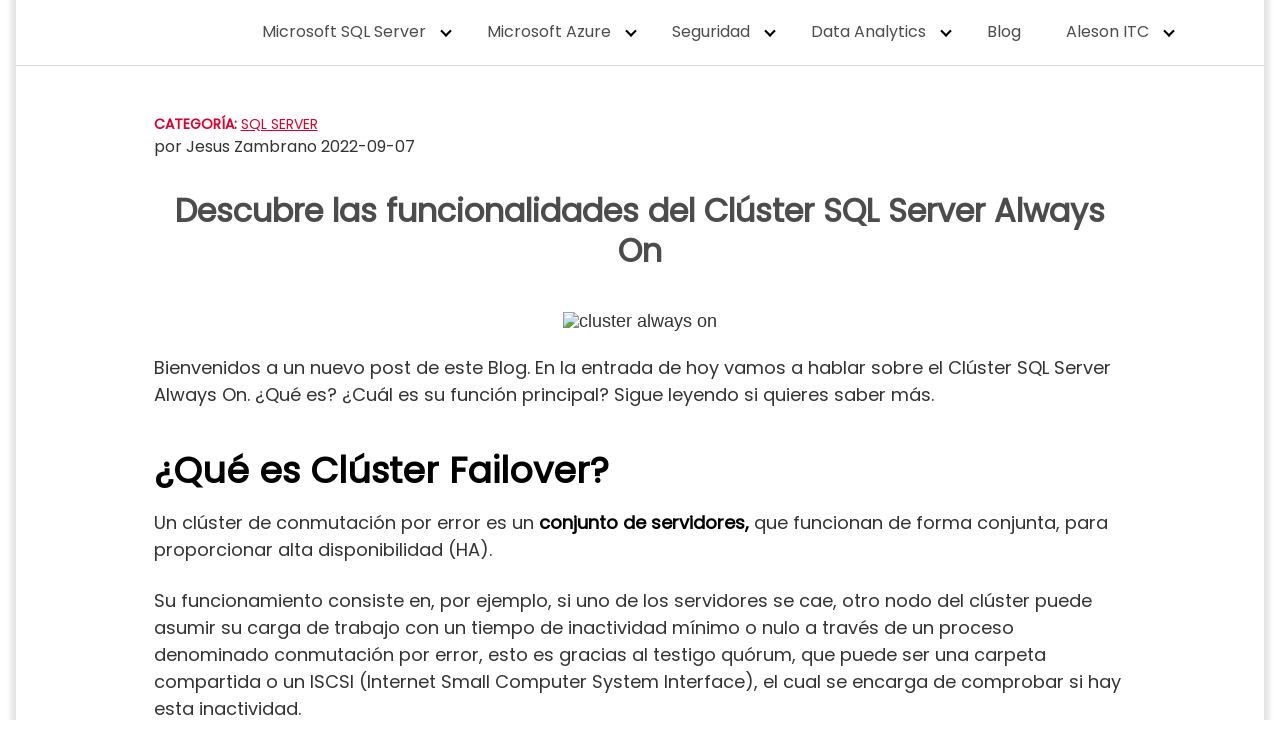

--- FILE ---
content_type: text/html; charset=UTF-8
request_url: https://aleson-itc.com/descubre-las-funcionalidades-del-cluster-always-on/
body_size: 34839
content:
<!DOCTYPE html>
<html lang="es-ES">
<head>

	<meta charset="UTF-8">
	<meta name="viewport" content="width=device-width, initial-scale=1">
	<link rel="stylesheet" media="print" onload="this.onload=null;this.media='all';" id="ao_optimized_gfonts" href="https://fonts.googleapis.com/css?family=Poppins&amp;display=swap"><link rel="profile" href="https://gmpg.org/xfn/11">
	<meta name='robots' content='index, follow, max-image-preview:large, max-snippet:-1, max-video-preview:-1' />
<link rel="alternate" href="https://aleson-itc.com/descubre-las-funcionalidades-del-cluster-always-on/" hreflang="x-default" />
<link rel="alternate" hreflang="es" href="https://aleson-itc.com/descubre-las-funcionalidades-del-cluster-always-on/" />
<link rel="alternate" hreflang="en" href="https://aleson-itc.com/en/discover-the-main-functionalities-of-always-on-cluster/" />

	<!-- This site is optimized with the Yoast SEO plugin v19.13 - https://yoast.com/wordpress/plugins/seo/ -->
	<link media="all" href="https://aleson-itc.com/wp-content/cache/autoptimize/css/autoptimize_ba6ae43cea3236dc18a4110942ecac64.css" rel="stylesheet"><title>Descubre las funcionalidades del Clúster SQL Server Always On - Aleson ITC</title>
	<meta name="description" content="Te presentamos todas las funcionalidades sobre el Clúster de SQL Server Always On, las principales ventajas y casos de uso." />
	<link rel="canonical" href="https://aleson-itc.com/descubre-las-funcionalidades-del-cluster-always-on/" />
	<meta property="og:locale" content="es_ES" />
	<meta property="og:type" content="article" />
	<meta property="og:title" content="Descubre las funcionalidades del Clúster SQL Server Always On - Aleson ITC" />
	<meta property="og:description" content="Te presentamos todas las funcionalidades sobre el Clúster de SQL Server Always On, las principales ventajas y casos de uso." />
	<meta property="og:url" content="https://aleson-itc.com/descubre-las-funcionalidades-del-cluster-always-on/" />
	<meta property="og:site_name" content="Aleson ITC" />
	<meta property="article:publisher" content="https://www.facebook.com/alesonitc/" />
	<meta property="article:published_time" content="2022-09-07T13:11:38+00:00" />
	<meta property="article:modified_time" content="2022-09-08T08:48:19+00:00" />
	<meta property="og:image" content="https://aleson-itc.com/wp-content/uploads/2022/07/cluster-always-on_jesus.jpg" />
	<meta property="og:image:width" content="1024" />
	<meta property="og:image:height" content="512" />
	<meta property="og:image:type" content="image/jpeg" />
	<meta name="author" content="Jesus Zambrano" />
	<meta name="twitter:card" content="summary_large_image" />
	<meta name="twitter:creator" content="@alesonitc" />
	<meta name="twitter:site" content="@alesonitc" />
	<meta name="twitter:label1" content="Escrito por" />
	<meta name="twitter:data1" content="Jesus Zambrano" />
	<meta name="twitter:label2" content="Tiempo de lectura" />
	<meta name="twitter:data2" content="6 minutos" />
	<script type="application/ld+json" class="yoast-schema-graph">{"@context":"https://schema.org","@graph":[{"@type":"Article","@id":"https://aleson-itc.com/descubre-las-funcionalidades-del-cluster-always-on/#article","isPartOf":{"@id":"https://aleson-itc.com/descubre-las-funcionalidades-del-cluster-always-on/"},"author":{"name":"Jesus Zambrano","@id":"https://aleson-itc.com/en/#/schema/person/228c429959c08702a621d10dc0ed32a6"},"headline":"Descubre las funcionalidades del Clúster SQL Server Always On","datePublished":"2022-09-07T13:11:38+00:00","dateModified":"2022-09-08T08:48:19+00:00","mainEntityOfPage":{"@id":"https://aleson-itc.com/descubre-las-funcionalidades-del-cluster-always-on/"},"wordCount":1132,"commentCount":0,"publisher":{"@id":"https://aleson-itc.com/en/#organization"},"image":{"@id":"https://aleson-itc.com/descubre-las-funcionalidades-del-cluster-always-on/#primaryimage"},"thumbnailUrl":"https://aleson-itc.com/wp-content/uploads/2022/07/cluster-always-on_jesus.jpg","keywords":["alta disponibilidad","alwayson","clúster","sqlserver","windowsserver"],"articleSection":["SQL Server","Windows Server"],"inLanguage":"es","potentialAction":[{"@type":"CommentAction","name":"Comment","target":["https://aleson-itc.com/descubre-las-funcionalidades-del-cluster-always-on/#respond"]}]},{"@type":"WebPage","@id":"https://aleson-itc.com/descubre-las-funcionalidades-del-cluster-always-on/","url":"https://aleson-itc.com/descubre-las-funcionalidades-del-cluster-always-on/","name":"Descubre las funcionalidades del Clúster SQL Server Always On - Aleson ITC","isPartOf":{"@id":"https://aleson-itc.com/en/#website"},"primaryImageOfPage":{"@id":"https://aleson-itc.com/descubre-las-funcionalidades-del-cluster-always-on/#primaryimage"},"image":{"@id":"https://aleson-itc.com/descubre-las-funcionalidades-del-cluster-always-on/#primaryimage"},"thumbnailUrl":"https://aleson-itc.com/wp-content/uploads/2022/07/cluster-always-on_jesus.jpg","datePublished":"2022-09-07T13:11:38+00:00","dateModified":"2022-09-08T08:48:19+00:00","description":"Te presentamos todas las funcionalidades sobre el Clúster de SQL Server Always On, las principales ventajas y casos de uso.","breadcrumb":{"@id":"https://aleson-itc.com/descubre-las-funcionalidades-del-cluster-always-on/#breadcrumb"},"inLanguage":"es","potentialAction":[{"@type":"ReadAction","target":["https://aleson-itc.com/descubre-las-funcionalidades-del-cluster-always-on/"]}]},{"@type":"ImageObject","inLanguage":"es","@id":"https://aleson-itc.com/descubre-las-funcionalidades-del-cluster-always-on/#primaryimage","url":"https://aleson-itc.com/wp-content/uploads/2022/07/cluster-always-on_jesus.jpg","contentUrl":"https://aleson-itc.com/wp-content/uploads/2022/07/cluster-always-on_jesus.jpg","width":1024,"height":512,"caption":"cluster always on"},{"@type":"BreadcrumbList","@id":"https://aleson-itc.com/descubre-las-funcionalidades-del-cluster-always-on/#breadcrumb","itemListElement":[{"@type":"ListItem","position":1,"name":"Portada","item":"https://aleson-itc.com/"},{"@type":"ListItem","position":2,"name":"Blog","item":"https://aleson-itc.com/blog/"},{"@type":"ListItem","position":3,"name":"Descubre las funcionalidades del Clúster SQL Server Always On"}]},{"@type":"WebSite","@id":"https://aleson-itc.com/en/#website","url":"https://aleson-itc.com/en/","name":"Aleson ITC","description":"Expertos en SQL Server y Datos","publisher":{"@id":"https://aleson-itc.com/en/#organization"},"potentialAction":[{"@type":"SearchAction","target":{"@type":"EntryPoint","urlTemplate":"https://aleson-itc.com/en/?s={search_term_string}"},"query-input":"required name=search_term_string"}],"inLanguage":"es"},{"@type":"Organization","@id":"https://aleson-itc.com/en/#organization","name":"Aleson ITC","url":"https://aleson-itc.com/en/","logo":{"@type":"ImageObject","inLanguage":"es","@id":"https://aleson-itc.com/en/#/schema/logo/image/","url":"https://aleson-itc.com/wp-content/uploads/2018/10/alesonITC_500px.png","contentUrl":"https://aleson-itc.com/wp-content/uploads/2018/10/alesonITC_500px.png","width":500,"height":162,"caption":"Aleson ITC"},"image":{"@id":"https://aleson-itc.com/en/#/schema/logo/image/"},"sameAs":["https://www.linkedin.com/company/aleson-itc","https://www.youtube.com/c/alesonitces","https://www.facebook.com/alesonitc/","https://twitter.com/alesonitc"]},{"@type":"Person","@id":"https://aleson-itc.com/en/#/schema/person/228c429959c08702a621d10dc0ed32a6","name":"Jesus Zambrano","image":{"@type":"ImageObject","inLanguage":"es","@id":"https://aleson-itc.com/en/#/schema/person/image/","url":"https://secure.gravatar.com/avatar/4f17b9823eff4c1a157d605a84d34092?s=96&d=mm&r=g","contentUrl":"https://secure.gravatar.com/avatar/4f17b9823eff4c1a157d605a84d34092?s=96&d=mm&r=g","caption":"Jesus Zambrano"},"description":"I am a data engineer with experience in SQL Server and data analysis. I am certified in database administration and specialized in designing efficient and secure environments for database applications. My approach includes the application of analysis techniques to extract valuable information and support strategic decision making.","url":"https://aleson-itc.com/author/j-zambrano/"}]}</script>
	<!-- / Yoast SEO plugin. -->


<link rel='dns-prefetch' href='//www.google.com' />
<link href='https://fonts.gstatic.com' crossorigin='anonymous' rel='preconnect' />
<link rel="alternate" type="application/rss+xml" title="Aleson ITC &raquo; Feed" href="https://aleson-itc.com/feed/" />
<link rel="alternate" type="application/rss+xml" title="Aleson ITC &raquo; Feed de los comentarios" href="https://aleson-itc.com/comments/feed/" />
<link rel="alternate" type="text/calendar" title="Aleson ITC &raquo; iCal Feed" href="https://aleson-itc.com/calendar/?ical=1" />
<link rel="alternate" type="application/rss+xml" title="Aleson ITC &raquo; Comentario Descubre las funcionalidades del Clúster SQL Server Always On del feed" href="https://aleson-itc.com/descubre-las-funcionalidades-del-cluster-always-on/feed/" />
<script data-no-optimize="1"> var brave_popup_data = {}; var bravepop_emailValidation=false; var brave_popup_videos = {};  var brave_popup_formData = {};var brave_popup_adminUser = false; var brave_popup_pageInfo = {"type":"single","pageID":16629,"singleType":"post"};  var bravepop_emailSuggestions={};</script>









<link rel='stylesheet' id='489c761fe-css'  href='https://aleson-itc.com/wp-content/uploads/essential-addons-elementor/734e5f942.min.css' type='text/css' media='all' />



<script type='text/javascript' src='https://aleson-itc.com/wp-includes/js/jquery/jquery.min.js' id='jquery-core-js'></script>
<script defer type='text/javascript' src='https://aleson-itc.com/wp-includes/js/jquery/jquery-migrate.min.js' id='jquery-migrate-js'></script>
<script type='text/javascript' id='cookie-law-info-js-extra'>
/* <![CDATA[ */
var Cli_Data = {"nn_cookie_ids":[],"cookielist":[],"non_necessary_cookies":[],"ccpaEnabled":"","ccpaRegionBased":"","ccpaBarEnabled":"","strictlyEnabled":["necessary","obligatoire"],"ccpaType":"gdpr","js_blocking":"","custom_integration":"","triggerDomRefresh":"","secure_cookies":""};
var cli_cookiebar_settings = {"animate_speed_hide":"500","animate_speed_show":"500","background":"#fff","border":"#dc002e","border_on":"","button_1_button_colour":"#dc002e","button_1_button_hover":"#b00025","button_1_link_colour":"#fff","button_1_as_button":"1","button_1_new_win":"","button_2_button_colour":"#333","button_2_button_hover":"#292929","button_2_link_colour":"#444","button_2_as_button":"","button_2_hidebar":"","button_3_button_colour":"#000","button_3_button_hover":"#000000","button_3_link_colour":"#fff","button_3_as_button":"1","button_3_new_win":"","button_4_button_colour":"#000","button_4_button_hover":"#000000","button_4_link_colour":"#fff","button_4_as_button":"1","button_7_button_colour":"#61a229","button_7_button_hover":"#4e8221","button_7_link_colour":"#fff","button_7_as_button":"1","button_7_new_win":"","font_family":"inherit","header_fix":"","notify_animate_hide":"1","notify_animate_show":"","notify_div_id":"#cookie-law-info-bar","notify_position_horizontal":"right","notify_position_vertical":"bottom","scroll_close":"","scroll_close_reload":"","accept_close_reload":"","reject_close_reload":"","showagain_tab":"","showagain_background":"#fff","showagain_border":"#000","showagain_div_id":"#cookie-law-info-again","showagain_x_position":"100px","text":"#000","show_once_yn":"","show_once":"10000","logging_on":"","as_popup":"","popup_overlay":"1","bar_heading_text":"","cookie_bar_as":"banner","popup_showagain_position":"bottom-right","widget_position":"left"};
var log_object = {"ajax_url":"https:\/\/aleson-itc.com\/wp-admin\/admin-ajax.php"};
/* ]]> */
</script>
<script defer type='text/javascript' src='https://aleson-itc.com/wp-content/cache/autoptimize/js/autoptimize_single_dffa195b546cf1dfd52f2206955eb892.js' id='cookie-law-info-js'></script>
<script defer type='text/javascript' src='https://aleson-itc.com/wp-content/plugins/google-analyticator/external-tracking.min.js' id='ga-external-tracking-js'></script>
<link rel="EditURI" type="application/rsd+xml" title="RSD" href="https://aleson-itc.com/xmlrpc.php?rsd" />
<link rel="wlwmanifest" type="application/wlwmanifest+xml" href="https://aleson-itc.com/wp-includes/wlwmanifest.xml" /> 
<link rel='shortlink' href='https://aleson-itc.com/?p=16629' />
<meta name="generator" content="WPML ver:4.4.10 stt:1,2;" />
		<script type="text/javascript">
				(function(c,l,a,r,i,t,y){
					c[a]=c[a]||function(){(c[a].q=c[a].q||[]).push(arguments)};t=l.createElement(r);t.async=1;
					t.src="https://www.clarity.ms/tag/"+i+"?ref=wordpress";y=l.getElementsByTagName(r)[0];y.parentNode.insertBefore(t,y);
				})(window, document, "clarity", "script", "p2iv80trhu");
		</script>
		<meta name="tec-api-version" content="v1"><meta name="tec-api-origin" content="https://aleson-itc.com"><link rel="alternate" href="https://aleson-itc.com/wp-json/tribe/events/v1/" />    

            
    <!-- Global site tag (gtag.js) - Google Analytics -->
<script async src="https://www.googletagmanager.com/gtag/js?id=UA-80650721-1"></script>
<script>
  window.dataLayer = window.dataLayer || [];
  function gtag(){dataLayer.push(arguments);}
  gtag('js', new Date());

  gtag('config', 'UA-80650721-1');
</script><link rel="icon" href="https://aleson-itc.com/wp-content/uploads/2018/10/cropped-AITC_512_512px-32x32.png" sizes="32x32" />
<link rel="icon" href="https://aleson-itc.com/wp-content/uploads/2018/10/cropped-AITC_512_512px-192x192.png" sizes="192x192" />
<link rel="apple-touch-icon" href="https://aleson-itc.com/wp-content/uploads/2018/10/cropped-AITC_512_512px-180x180.png" />
<meta name="msapplication-TileImage" content="https://aleson-itc.com/wp-content/uploads/2018/10/cropped-AITC_512_512px-270x270.png" />
<!-- Google Analytics Tracking by Google Analyticator 6.5.7 -->
<script type="text/javascript">
    var analyticsFileTypes = [];
    var analyticsSnippet = 'disabled';
    var analyticsEventTracking = 'enabled';
</script>
<script type="text/javascript">
	(function(i,s,o,g,r,a,m){i['GoogleAnalyticsObject']=r;i[r]=i[r]||function(){
	(i[r].q=i[r].q||[]).push(arguments)},i[r].l=1*new Date();a=s.createElement(o),
	m=s.getElementsByTagName(o)[0];a.async=1;a.src=g;m.parentNode.insertBefore(a,m)
	})(window,document,'script','//www.google-analytics.com/analytics.js','ga');
	ga('create', 'UA-80650721-1', 'auto');
 
	ga('send', 'pageview');
</script>
		
			<!-- Fonts Plugin CSS - https://fontsplugin.com/ -->
	
	<!-- Fonts Plugin CSS -->
		
	
	<!-- Google Tag Manager -->
<script>(function(w,d,s,l,i){w[l]=w[l]||[];w[l].push({'gtm.start':
new Date().getTime(),event:'gtm.js'});var f=d.getElementsByTagName(s)[0],
j=d.createElement(s),dl=l!='dataLayer'?'&l='+l:'';j.async=true;j.src=
'https://www.googletagmanager.com/gtm.js?id='+i+dl;f.parentNode.insertBefore(j,f);
})(window,document,'script','dataLayer','GTM-52DR827');</script>
<!-- End Google Tag Manager -->

<script type="text/javascript">
_linkedin_partner_id = "4176529";
window._linkedin_data_partner_ids = window._linkedin_data_partner_ids || [];
window._linkedin_data_partner_ids.push(_linkedin_partner_id);
</script><script type="text/javascript">
(function(l) {
if (!l){window.lintrk = function(a,b){window.lintrk.q.push([a,b])};
window.lintrk.q=[]}
var s = document.getElementsByTagName("script")[0];
var b = document.createElement("script");
b.type = "text/javascript";b.async = true;
b.src = "https://snap.licdn.com/li.lms-analytics/insight.min.js";
s.parentNode.insertBefore(b, s);})(window.lintrk);
</script>

<!-- Global site tag (gtag.js) - Google Ads: 787500289 -->
<script async src="https://www.googletagmanager.com/gtag/js?id=AW-787500289"></script>
<script>
  window.dataLayer = window.dataLayer || [];
  function gtag(){dataLayer.push(arguments);}
  gtag('js', new Date());

  gtag('config', 'AW-787500289');
</script>


<noscript>
<img height="1" width="1" style="display:none;" alt="" src="https://px.ads.linkedin.com/collect/?pid=4176529&fmt=gif" />
</noscript>	
	
</head>
<body data-rsssl=1 
class="post-template-default single single-post postid-16629 single-format-standard wp-custom-logo tribe-no-js no-sidebar layout-menu-orbital elementor-default elementor-kit-6283">

	<a class="screen-reader-text" href="#content">Saltar al contenido</a>

	
	
	<div id="content-wrapper" class="container flex pb-0" style="padding-top: 0">    
    <div class="entry-content content-new">
        <main id="content" class="site-main pb-0 post-16629 post type-post status-publish format-standard has-post-thumbnail category-sql-server category-windows-server tag-alta-disponibilidad tag-alwayson tag-cluster-2 tag-sqlserver tag-windowsserver">
            
<header class="site-header with-header ">
	<div class="container header-inner">
							<div class="site-logo">

					<a href="https://aleson-itc.com/" class="custom-logo-link"><noscript><img width="500" height="162" src="https://aleson-itc.com/wp-content/uploads/2018/10/alesonITC_500px.png" class="custom-logo" alt="alesonitc" srcset="https://aleson-itc.com/wp-content/uploads/2018/10/alesonITC_500px.png 500w, https://aleson-itc.com/wp-content/uploads/2018/10/alesonITC_500px-300x97.png 300w, https://aleson-itc.com/wp-content/uploads/2018/10/alesonITC_500px-330x107.png 330w, https://aleson-itc.com/wp-content/uploads/2018/10/alesonITC_500px-414x134.png 414w" sizes="(max-width: 500px) 100vw, 500px" /></noscript><img width="500" height="162" src='data:image/svg+xml,%3Csvg%20xmlns=%22http://www.w3.org/2000/svg%22%20viewBox=%220%200%20500%20162%22%3E%3C/svg%3E' data-src="https://aleson-itc.com/wp-content/uploads/2018/10/alesonITC_500px.png" class="lazyload custom-logo" alt="alesonitc" data-srcset="https://aleson-itc.com/wp-content/uploads/2018/10/alesonITC_500px.png 500w, https://aleson-itc.com/wp-content/uploads/2018/10/alesonITC_500px-300x97.png 300w, https://aleson-itc.com/wp-content/uploads/2018/10/alesonITC_500px-330x107.png 330w, https://aleson-itc.com/wp-content/uploads/2018/10/alesonITC_500px-414x134.png 414w" data-sizes="(max-width: 500px) 100vw, 500px" /></a>
				</div>

						<button class="toggle nav-toggle mobile-nav-toggle  orbitalMenu-fixed" data-toggle-target=".menu-modal"  data-toggle-body-class="showing-menu-modal" aria-expanded="false" data-set-focus=".close-nav-toggle">
				<span class="toggle-inner">
					<a class="site-nav-trigger">
						<span></span>
					</a>
					<span class="toggle-text">Menu</span>
				</span>
			</button><!-- .nav-toggle -->
			
			<div class="header-navigation-wrapper">

										<nav  class="site-navbar site-navbar-right">
				<ul><li id="menu-item-6809" class="menu-item menu-item-type-custom menu-item-object-custom menu-item-has-children menu-item-6809"><a href="#">Microsoft SQL Server</a><span class="icon"></span>
<ul class="sub-menu">
	<li id="menu-item-6704" class="menu-item menu-item-type-post_type menu-item-object-page menu-item-6704"><a href="https://aleson-itc.com/sql-health-check/">SQL Server Health Check</a></li>
	<li id="menu-item-6647" class="menu-item menu-item-type-post_type menu-item-object-page menu-item-6647"><a href="https://aleson-itc.com/soporte-sql-server/">Soporte SQL Server</a></li>
	<li id="menu-item-24474" class="menu-item menu-item-type-post_type menu-item-object-page menu-item-24474"><a href="https://aleson-itc.com/migracion-de-sql-server-a-azure/">Migración de SQL Server a Azure</a></li>
	<li id="menu-item-21468" class="menu-item menu-item-type-post_type menu-item-object-page menu-item-21468"><a href="https://aleson-itc.com/migracion-sql-server-2014/">Migración SQL Server 2014</a></li>
</ul>
</li>
<li id="menu-item-10869" class="menu-item menu-item-type-custom menu-item-object-custom menu-item-has-children menu-item-10869"><a href="#">Microsoft Azure</a><span class="icon"></span>
<ul class="sub-menu">
	<li id="menu-item-10867" class="menu-item menu-item-type-post_type menu-item-object-page menu-item-10867"><a href="https://aleson-itc.com/microsoft-azure/">Azure para Empresas</a></li>
	<li id="menu-item-10866" class="menu-item menu-item-type-post_type menu-item-object-page menu-item-10866"><a href="https://aleson-itc.com/servicio-de-escritorios-virtuales/">Escritorios Virtuales</a></li>
	<li id="menu-item-11354" class="menu-item menu-item-type-post_type menu-item-object-page menu-item-11354"><a href="https://aleson-itc.com/plan-disaster-recovery-drp/">DRP &#8211; Plan de Recuperación de Desastres</a></li>
</ul>
</li>
<li id="menu-item-14497" class="menu-item menu-item-type-custom menu-item-object-custom menu-item-has-children menu-item-14497"><a href="#">Seguridad</a><span class="icon"></span>
<ul class="sub-menu">
	<li id="menu-item-17867" class="menu-item menu-item-type-post_type menu-item-object-page menu-item-17867"><a href="https://aleson-itc.com/extreme-360-security/">Extreme 360 Security</a></li>
	<li id="menu-item-14496" class="menu-item menu-item-type-post_type menu-item-object-page menu-item-14496"><a href="https://aleson-itc.com/seguridad-zero-trust/">Zero Trust</a></li>
</ul>
</li>
<li id="menu-item-24273" class="menu-item menu-item-type-custom menu-item-object-custom menu-item-has-children menu-item-24273"><a href="#">Data Analytics</a><span class="icon"></span>
<ul class="sub-menu">
	<li id="menu-item-6703" class="menu-item menu-item-type-post_type menu-item-object-page menu-item-6703"><a href="https://aleson-itc.com/data-analytics/">Data Analytics para Empresas</a></li>
	<li id="menu-item-24155" class="menu-item menu-item-type-post_type menu-item-object-page menu-item-24155"><a href="https://aleson-itc.com/microsoft-fabric/">Microsoft Fabric</a></li>
</ul>
</li>
<li id="menu-item-7224" class="menu-item menu-item-type-custom menu-item-object-custom menu-item-7224"><a href="/blog/">Blog</a></li>
<li id="menu-item-6810" class="menu-item menu-item-type-custom menu-item-object-custom menu-item-has-children menu-item-6810"><a href="#">Aleson ITC</a><span class="icon"></span>
<ul class="sub-menu">
	<li id="menu-item-15115" class="menu-item menu-item-type-post_type menu-item-object-page menu-item-15115"><a href="https://aleson-itc.com/sobre-nosotros-2/">Sobre Nosotros</a></li>
	<li id="menu-item-6784" class="menu-item menu-item-type-post_type menu-item-object-page menu-item-6784"><a href="https://aleson-itc.com/clientes/">Clientes</a></li>
	<li id="menu-item-13127" class="menu-item menu-item-type-post_type menu-item-object-page menu-item-13127"><a href="https://aleson-itc.com/casos-de-exito/">Casos de éxito</a></li>
	<li id="menu-item-13307" class="menu-item menu-item-type-post_type menu-item-object-page menu-item-13307"><a href="https://aleson-itc.com/nuestra-comunidad/">Nuestra Comunidad</a></li>
	<li id="menu-item-19806" class="menu-item menu-item-type-post_type menu-item-object-page menu-item-19806"><a href="https://aleson-itc.com/kit-digital/">Kit Digital</a></li>
	<li id="menu-item-7050" class="menu-item menu-item-type-post_type menu-item-object-page menu-item-7050"><a href="https://aleson-itc.com/contacto/">Contacto</a></li>
	<li id="menu-item-23382" class="menu-item menu-item-type-post_type menu-item-object-page menu-item-23382"><a href="https://aleson-itc.com/data-tour/">Data Tour 2025</a></li>
</ul>
</li>
<li id="menu-item-wpml-ls-959-es" class="menu-item wpml-ls-slot-959 wpml-ls-item wpml-ls-item-es wpml-ls-current-language wpml-ls-menu-item wpml-ls-first-item menu-item-type-wpml_ls_menu_item menu-item-object-wpml_ls_menu_item menu-item-has-children menu-item-wpml-ls-959-es"><a href="https://aleson-itc.com/descubre-las-funcionalidades-del-cluster-always-on/"><noscript><img
            class="wpml-ls-flag"
            src="https://aleson-itc.com/wp-content/plugins/sitepress-multilingual-cms/res/flags/es.png"
            alt="Español"
            width=18
            height=12
    /></noscript><img
            class="lazyload wpml-ls-flag"
            src='data:image/svg+xml,%3Csvg%20xmlns=%22http://www.w3.org/2000/svg%22%20viewBox=%220%200%20210%20140%22%3E%3C/svg%3E' data-src="https://aleson-itc.com/wp-content/plugins/sitepress-multilingual-cms/res/flags/es.png"
            alt="Español"
            width=18
            height=12
    /></a><span class="icon"></span>
<ul class="sub-menu">
	<li id="menu-item-wpml-ls-959-en" class="menu-item wpml-ls-slot-959 wpml-ls-item wpml-ls-item-en wpml-ls-menu-item wpml-ls-last-item menu-item-type-wpml_ls_menu_item menu-item-object-wpml_ls_menu_item menu-item-wpml-ls-959-en"><a href="https://aleson-itc.com/en/discover-the-main-functionalities-of-always-on-cluster/"><noscript><img
            class="wpml-ls-flag"
            src="https://aleson-itc.com/wp-content/plugins/sitepress-multilingual-cms/res/flags/en.png"
            alt="Inglés"
            width=18
            height=12
    /></noscript><img
            class="lazyload wpml-ls-flag"
            src='data:image/svg+xml,%3Csvg%20xmlns=%22http://www.w3.org/2000/svg%22%20viewBox=%220%200%20210%20140%22%3E%3C/svg%3E' data-src="https://aleson-itc.com/wp-content/plugins/sitepress-multilingual-cms/res/flags/en.png"
            alt="Inglés"
            width=18
            height=12
    /></a></li>
</ul>
</li>
</ul>			</nav>
					
			</div><!-- .header-navigation-wrapper -->
		
	</div>
</header>

<div class="menu-modal cover-modal header-footer-group" data-modal-target-string=".menu-modal">

	<div class="menu-modal-inner modal-inner">

		<div class="menu-wrapper section-inner">

			<div class="menu-top">

				<button class="toggle close-nav-toggle fill-children-current-color" data-toggle-target=".menu-modal" data-toggle-body-class="showing-menu-modal" aria-expanded="false" data-set-focus=".menu-modal">
					<span class="toggle-text">Close Menu</span>
					X
				</button><!-- .nav-toggle -->

				
				<nav class="mobile-menu" aria-label="Mobile" role="navigation">

					<ul class="modal-menu reset-list-style">

					<li class="menu-item menu-item-type-custom menu-item-object-custom menu-item-has-children menu-item-6809"><div class="ancestor-wrapper"><a href="#">Microsoft SQL Server</a><button class="toggle sub-menu-toggle fill-children-current-color" data-toggle-target=".menu-modal .menu-item-6809 > .sub-menu" data-toggle-type="slidetoggle" data-toggle-duration="250" aria-expanded="false"><span class="screen-reader-text">Show sub menu</span><svg class="svg-icon" aria-hidden="true" role="img" focusable="false" xmlns="http://www.w3.org/2000/svg" width="20" height="12" viewBox="0 0 20 12"><polygon fill="" fill-rule="evenodd" points="1319.899 365.778 1327.678 358 1329.799 360.121 1319.899 370.021 1310 360.121 1312.121 358" transform="translate(-1310 -358)"></polygon></svg></button></div><!-- .ancestor-wrapper -->
<ul class="sub-menu">
	<li class="menu-item menu-item-type-post_type menu-item-object-page menu-item-6704"><div class="ancestor-wrapper"><a href="https://aleson-itc.com/sql-health-check/">SQL Server Health Check</a></div><!-- .ancestor-wrapper --></li>
	<li class="menu-item menu-item-type-post_type menu-item-object-page menu-item-6647"><div class="ancestor-wrapper"><a href="https://aleson-itc.com/soporte-sql-server/">Soporte SQL Server</a></div><!-- .ancestor-wrapper --></li>
	<li class="menu-item menu-item-type-post_type menu-item-object-page menu-item-24474"><div class="ancestor-wrapper"><a href="https://aleson-itc.com/migracion-de-sql-server-a-azure/">Migración de SQL Server a Azure</a></div><!-- .ancestor-wrapper --></li>
	<li class="menu-item menu-item-type-post_type menu-item-object-page menu-item-21468"><div class="ancestor-wrapper"><a href="https://aleson-itc.com/migracion-sql-server-2014/">Migración SQL Server 2014</a></div><!-- .ancestor-wrapper --></li>
</ul>
</li>
<li class="menu-item menu-item-type-custom menu-item-object-custom menu-item-has-children menu-item-10869"><div class="ancestor-wrapper"><a href="#">Microsoft Azure</a><button class="toggle sub-menu-toggle fill-children-current-color" data-toggle-target=".menu-modal .menu-item-10869 > .sub-menu" data-toggle-type="slidetoggle" data-toggle-duration="250" aria-expanded="false"><span class="screen-reader-text">Show sub menu</span><svg class="svg-icon" aria-hidden="true" role="img" focusable="false" xmlns="http://www.w3.org/2000/svg" width="20" height="12" viewBox="0 0 20 12"><polygon fill="" fill-rule="evenodd" points="1319.899 365.778 1327.678 358 1329.799 360.121 1319.899 370.021 1310 360.121 1312.121 358" transform="translate(-1310 -358)"></polygon></svg></button></div><!-- .ancestor-wrapper -->
<ul class="sub-menu">
	<li class="menu-item menu-item-type-post_type menu-item-object-page menu-item-10867"><div class="ancestor-wrapper"><a href="https://aleson-itc.com/microsoft-azure/">Azure para Empresas</a></div><!-- .ancestor-wrapper --></li>
	<li class="menu-item menu-item-type-post_type menu-item-object-page menu-item-10866"><div class="ancestor-wrapper"><a href="https://aleson-itc.com/servicio-de-escritorios-virtuales/">Escritorios Virtuales</a></div><!-- .ancestor-wrapper --></li>
	<li class="menu-item menu-item-type-post_type menu-item-object-page menu-item-11354"><div class="ancestor-wrapper"><a href="https://aleson-itc.com/plan-disaster-recovery-drp/">DRP &#8211; Plan de Recuperación de Desastres</a></div><!-- .ancestor-wrapper --></li>
</ul>
</li>
<li class="menu-item menu-item-type-custom menu-item-object-custom menu-item-has-children menu-item-14497"><div class="ancestor-wrapper"><a href="#">Seguridad</a><button class="toggle sub-menu-toggle fill-children-current-color" data-toggle-target=".menu-modal .menu-item-14497 > .sub-menu" data-toggle-type="slidetoggle" data-toggle-duration="250" aria-expanded="false"><span class="screen-reader-text">Show sub menu</span><svg class="svg-icon" aria-hidden="true" role="img" focusable="false" xmlns="http://www.w3.org/2000/svg" width="20" height="12" viewBox="0 0 20 12"><polygon fill="" fill-rule="evenodd" points="1319.899 365.778 1327.678 358 1329.799 360.121 1319.899 370.021 1310 360.121 1312.121 358" transform="translate(-1310 -358)"></polygon></svg></button></div><!-- .ancestor-wrapper -->
<ul class="sub-menu">
	<li class="menu-item menu-item-type-post_type menu-item-object-page menu-item-17867"><div class="ancestor-wrapper"><a href="https://aleson-itc.com/extreme-360-security/">Extreme 360 Security</a></div><!-- .ancestor-wrapper --></li>
	<li class="menu-item menu-item-type-post_type menu-item-object-page menu-item-14496"><div class="ancestor-wrapper"><a href="https://aleson-itc.com/seguridad-zero-trust/">Zero Trust</a></div><!-- .ancestor-wrapper --></li>
</ul>
</li>
<li class="menu-item menu-item-type-custom menu-item-object-custom menu-item-has-children menu-item-24273"><div class="ancestor-wrapper"><a href="#">Data Analytics</a><button class="toggle sub-menu-toggle fill-children-current-color" data-toggle-target=".menu-modal .menu-item-24273 > .sub-menu" data-toggle-type="slidetoggle" data-toggle-duration="250" aria-expanded="false"><span class="screen-reader-text">Show sub menu</span><svg class="svg-icon" aria-hidden="true" role="img" focusable="false" xmlns="http://www.w3.org/2000/svg" width="20" height="12" viewBox="0 0 20 12"><polygon fill="" fill-rule="evenodd" points="1319.899 365.778 1327.678 358 1329.799 360.121 1319.899 370.021 1310 360.121 1312.121 358" transform="translate(-1310 -358)"></polygon></svg></button></div><!-- .ancestor-wrapper -->
<ul class="sub-menu">
	<li class="menu-item menu-item-type-post_type menu-item-object-page menu-item-6703"><div class="ancestor-wrapper"><a href="https://aleson-itc.com/data-analytics/">Data Analytics para Empresas</a></div><!-- .ancestor-wrapper --></li>
	<li class="menu-item menu-item-type-post_type menu-item-object-page menu-item-24155"><div class="ancestor-wrapper"><a href="https://aleson-itc.com/microsoft-fabric/">Microsoft Fabric</a></div><!-- .ancestor-wrapper --></li>
</ul>
</li>
<li class="menu-item menu-item-type-custom menu-item-object-custom menu-item-7224"><div class="ancestor-wrapper"><a href="/blog/">Blog</a></div><!-- .ancestor-wrapper --></li>
<li class="menu-item menu-item-type-custom menu-item-object-custom menu-item-has-children menu-item-6810"><div class="ancestor-wrapper"><a href="#">Aleson ITC</a><button class="toggle sub-menu-toggle fill-children-current-color" data-toggle-target=".menu-modal .menu-item-6810 > .sub-menu" data-toggle-type="slidetoggle" data-toggle-duration="250" aria-expanded="false"><span class="screen-reader-text">Show sub menu</span><svg class="svg-icon" aria-hidden="true" role="img" focusable="false" xmlns="http://www.w3.org/2000/svg" width="20" height="12" viewBox="0 0 20 12"><polygon fill="" fill-rule="evenodd" points="1319.899 365.778 1327.678 358 1329.799 360.121 1319.899 370.021 1310 360.121 1312.121 358" transform="translate(-1310 -358)"></polygon></svg></button></div><!-- .ancestor-wrapper -->
<ul class="sub-menu">
	<li class="menu-item menu-item-type-post_type menu-item-object-page menu-item-15115"><div class="ancestor-wrapper"><a href="https://aleson-itc.com/sobre-nosotros-2/">Sobre Nosotros</a></div><!-- .ancestor-wrapper --></li>
	<li class="menu-item menu-item-type-post_type menu-item-object-page menu-item-6784"><div class="ancestor-wrapper"><a href="https://aleson-itc.com/clientes/">Clientes</a></div><!-- .ancestor-wrapper --></li>
	<li class="menu-item menu-item-type-post_type menu-item-object-page menu-item-13127"><div class="ancestor-wrapper"><a href="https://aleson-itc.com/casos-de-exito/">Casos de éxito</a></div><!-- .ancestor-wrapper --></li>
	<li class="menu-item menu-item-type-post_type menu-item-object-page menu-item-13307"><div class="ancestor-wrapper"><a href="https://aleson-itc.com/nuestra-comunidad/">Nuestra Comunidad</a></div><!-- .ancestor-wrapper --></li>
	<li class="menu-item menu-item-type-post_type menu-item-object-page menu-item-19806"><div class="ancestor-wrapper"><a href="https://aleson-itc.com/kit-digital/">Kit Digital</a></div><!-- .ancestor-wrapper --></li>
	<li class="menu-item menu-item-type-post_type menu-item-object-page menu-item-7050"><div class="ancestor-wrapper"><a href="https://aleson-itc.com/contacto/">Contacto</a></div><!-- .ancestor-wrapper --></li>
	<li class="menu-item menu-item-type-post_type menu-item-object-page menu-item-23382"><div class="ancestor-wrapper"><a href="https://aleson-itc.com/data-tour/">Data Tour 2025</a></div><!-- .ancestor-wrapper --></li>
</ul>
</li>
<li class="menu-item wpml-ls-slot-959 wpml-ls-item wpml-ls-item-es wpml-ls-current-language wpml-ls-menu-item wpml-ls-first-item menu-item-type-wpml_ls_menu_item menu-item-object-wpml_ls_menu_item menu-item-has-children menu-item-wpml-ls-959-es"><div class="ancestor-wrapper"><a href="https://aleson-itc.com/descubre-las-funcionalidades-del-cluster-always-on/"><noscript><img
            class="wpml-ls-flag"
            src="https://aleson-itc.com/wp-content/plugins/sitepress-multilingual-cms/res/flags/es.png"
            alt="Español"
            width=18
            height=12
    /></noscript><img
            class="lazyload wpml-ls-flag"
            src='data:image/svg+xml,%3Csvg%20xmlns=%22http://www.w3.org/2000/svg%22%20viewBox=%220%200%20210%20140%22%3E%3C/svg%3E' data-src="https://aleson-itc.com/wp-content/plugins/sitepress-multilingual-cms/res/flags/es.png"
            alt="Español"
            width=18
            height=12
    /></a><button class="toggle sub-menu-toggle fill-children-current-color" data-toggle-target=".menu-modal .menu-item-wpml-ls-959-es > .sub-menu" data-toggle-type="slidetoggle" data-toggle-duration="250" aria-expanded="false"><span class="screen-reader-text">Show sub menu</span><svg class="svg-icon" aria-hidden="true" role="img" focusable="false" xmlns="http://www.w3.org/2000/svg" width="20" height="12" viewBox="0 0 20 12"><polygon fill="" fill-rule="evenodd" points="1319.899 365.778 1327.678 358 1329.799 360.121 1319.899 370.021 1310 360.121 1312.121 358" transform="translate(-1310 -358)"></polygon></svg></button></div><!-- .ancestor-wrapper -->
<ul class="sub-menu">
	<li class="menu-item wpml-ls-slot-959 wpml-ls-item wpml-ls-item-en wpml-ls-menu-item wpml-ls-last-item menu-item-type-wpml_ls_menu_item menu-item-object-wpml_ls_menu_item menu-item-wpml-ls-959-en"><div class="ancestor-wrapper"><a href="https://aleson-itc.com/en/discover-the-main-functionalities-of-always-on-cluster/"><noscript><img
            class="wpml-ls-flag"
            src="https://aleson-itc.com/wp-content/plugins/sitepress-multilingual-cms/res/flags/en.png"
            alt="Inglés"
            width=18
            height=12
    /></noscript><img
            class="lazyload wpml-ls-flag"
            src='data:image/svg+xml,%3Csvg%20xmlns=%22http://www.w3.org/2000/svg%22%20viewBox=%220%200%20210%20140%22%3E%3C/svg%3E' data-src="https://aleson-itc.com/wp-content/plugins/sitepress-multilingual-cms/res/flags/en.png"
            alt="Inglés"
            width=18
            height=12
    /></a></div><!-- .ancestor-wrapper --></li>
</ul>
</li>

					</ul>

				</nav>

			</div><!-- .menu-top -->

		</div><!-- .menu-wrapper -->

	</div><!-- .menu-modal-inner -->

</div><!-- .menu-modal -->
            
            
            
            <div id="content-wrapper" class="content-post container flex">
                <div class="entry-content content-single">
                    <header class="default-header">
	<div class="container">
					
							<div class="category">
					<span> <span class="category-single-post">Categoría: </span> <a href="https://aleson-itc.com/category/sin-categorizar/">SQL Server</a> </span>
				</div>

			
			
			<div class="meta">
				<span class="byline"> por <span class="author">Jesus Zambrano</span></span> <span class="posted-on">2022-09-07</span>			</div>

			
			

		
	</div>

	
</header>
                    <h1 class="single-post-title">Descubre las funcionalidades del Clúster SQL Server Always On</h1>
                        <div class="banner desktop">
        <div class="center fluid">
                    </div>
    </div>
        <div class="banner mobile">
        <div class="center fluid">
                    </div>
    </div>
    
                    
<div class="wp-block-image"><figure class="aligncenter size-full"><img width="1024" height="512" src="//aleson-itc.com/wp-content/plugins/a3-lazy-load/assets/images/lazy_placeholder.gif" data-lazy-type="image" data-src="https://aleson-itc.com/wp-content/uploads/2022/07/cluster-always-on_jesus.jpg" alt="cluster always on" class="lazy lazy-hidden wp-image-16669" srcset="" data-srcset="https://aleson-itc.com/wp-content/uploads/2022/07/cluster-always-on_jesus.jpg 1024w, https://aleson-itc.com/wp-content/uploads/2022/07/cluster-always-on_jesus-300x150.jpg 300w, https://aleson-itc.com/wp-content/uploads/2022/07/cluster-always-on_jesus-768x384.jpg 768w" sizes="(max-width: 1024px) 100vw, 1024px" /><noscript><img width="1024" height="512" src="https://aleson-itc.com/wp-content/uploads/2022/07/cluster-always-on_jesus.jpg" alt="cluster always on" class="wp-image-16669" srcset="https://aleson-itc.com/wp-content/uploads/2022/07/cluster-always-on_jesus.jpg 1024w, https://aleson-itc.com/wp-content/uploads/2022/07/cluster-always-on_jesus-300x150.jpg 300w, https://aleson-itc.com/wp-content/uploads/2022/07/cluster-always-on_jesus-768x384.jpg 768w" sizes="(max-width: 1024px) 100vw, 1024px" /></noscript></figure></div>



<p>Bienvenidos a un nuevo post de este Blog. En la entrada de hoy vamos a hablar sobre el Clúster SQL Server  Always On. ¿Qué es? ¿Cuál es su función principal? Sigue leyendo si quieres saber más.</p>



<h2><strong>¿Qué es Clúster Failover?</strong></h2>



<p class="has-text-align-left">Un clúster de conmutación por error es un <strong>conjunto de servidores,</strong> que funcionan de forma conjunta,  para proporcionar alta disponibilidad (HA).</p>



<p class="has-text-align-left">Su funcionamiento consiste en, por ejemplo, si uno de los servidores se cae, otro nodo del clúster puede asumir su carga de trabajo con un tiempo de inactividad mínimo o nulo a través de un proceso denominado conmutación por error, esto es gracias al testigo quórum, que puede ser una carpeta compartida o un ISCSI (Internet Small Computer System Interface), el cual se encarga de comprobar si hay esta inactividad.</p><div class="banner mobile"><div class=" ">
	
	</div>
	</div><div class="banner desktop"><div class=" ">
	
	</div>
	</div>



<h2><strong>¿Qué es Always On?</strong></h2>



<p>Como ya hemos oído hablar de Clúster, ahora vamos a conocer cuál es la funcionalidad de un<strong> Clúster Always On.</strong> Se trata de característica de alta disponibilidad alternativa a <strong>Database Mirroring</strong> que permite asegurar la disponibilidad de un conjunto de bases de datos.</p>



<p>Cada grupo de disponibilidad&nbsp; que se defina podrá albergar varias bases de datos, en caso de fallo del principal todas las bases de datos del grupo se moverían a otro nodo.</p>



<p>Una característica destacable es la posibilidad de<strong> configurar algunas de las réplicas como consultables </strong>en modo solo lectura. La solución nos permite disponer de un primario y hasta 8&nbsp; servidores secundarios, además cada una de las réplicas debe residir en un nodo independiente de un failover clúster de <strong>Windows Server, </strong>otras características a tener en cuenta son los modos de sincronía permitidos.</p>



<div class="wp-block-image"><figure class="aligncenter size-large"><img class="lazy lazy-hidden" src="//aleson-itc.com/wp-content/plugins/a3-lazy-load/assets/images/lazy_placeholder.gif" data-lazy-type="image" data-src="https://th.bing.com/th/id/R.59079646ec1bcc1dc2fff406d48417c3?rik=bl4xUiccponiHQ&amp;riu=http%3a%2f%2fwww.dbamantra.com%2fwp-content%2fuploads%2f2016%2f10%2fAlwaysON-DBAmantra.gif&amp;ehk=nQlr8jJ2ft5FN47bnGCddMKL4f8Pd3acTI8TcSctgtg%3d&amp;risl=&amp;pid=ImgRaw&amp;r=0" alt="" /><noscript><img src="https://th.bing.com/th/id/R.59079646ec1bcc1dc2fff406d48417c3?rik=bl4xUiccponiHQ&amp;riu=http%3a%2f%2fwww.dbamantra.com%2fwp-content%2fuploads%2f2016%2f10%2fAlwaysON-DBAmantra.gif&amp;ehk=nQlr8jJ2ft5FN47bnGCddMKL4f8Pd3acTI8TcSctgtg%3d&amp;risl=&amp;pid=ImgRaw&amp;r=0" alt="" /></noscript></figure></div>



<h2>Ventajas del Clúster SQL Server Always On</h2>



<ol><li><strong>Admite modos de disponibilidad alternativos como los siguientes:</strong></li></ol>



<ul><li><strong>Modo de confirmación asincrónica.</strong> Este modo de disponibilidad es una solución de recuperación de desastres que funciona bien cuando las réplicas de disponibilidad se distribuyen sobre distancias considerables.</li></ul>



<ul><li><strong>Modo de confirmación sincrónica.</strong> Este modo de disponibilidad ofrece alta disponibilidad y protección de datos del rendimiento, a costa de aumentar la latencia de las transacciones. Un grupo de disponibilidad determinado puede admitir hasta cinco réplicas de disponibilidad de confirmación sincrónica, incluida la réplica principal actual.</li></ul>



<ol start="2"><li><strong>Admite varias formas de conmutación por error de un grupo de disponibilidad:</strong> conmutación automática por error, conmutación por error manual planeada (suele denominarse simplemente «conmutación por error manual») y conmutación por error manual forzada (suele denominarse simplemente «conmutación por error forzada»).</li></ol>



<ol start="3"><li><strong>Permite configurar una réplica de disponibilidad determinada que admite una o dos de las funciones secundarias activas siguientes:</strong></li></ol>



<ul><li>Tener acceso de conexión de solo lectura, que permite conexiones de solo lectura a la réplica para obtener acceso y leer sus bases de datos cuando se ejecuta como una réplica secundaria.</li></ul>



<ul><li>Realizar operaciones de copia de seguridad en sus bases de datos cuando se ejecuta como una réplica secundaria.</li></ul>



<ol start="4"><li><strong>Admite un agente de escucha del grupo de disponibilidad </strong>para cada grupo de disponibilidad. Un agente de escucha de grupo de disponibilidad es un nombre de servidor al que los clientes pueden conectarse para tener acceso a una base de datos en una réplica principal o secundaria de un grupo de disponibilidad AlwaysOn. Los agentes de escucha del grupo de disponibilidad dirigen las conexiones entrantes a la réplica principal o una réplica secundaria de solo lectura. El agente de escucha proporciona conmutación por error rápida de aplicaciones después de que se produzca la conmutación por error del grupo de disponibilidad.</li></ol>



<h2><strong>Otras Soluciones</strong></h2>



<figure class="wp-block-table is-style-stripes"><table><tbody><tr><td><strong>Nombre</strong></td><td><strong>Descripción</strong></td><td><strong>Inconveniente</strong></td></tr><tr><td><strong>CLUSTER FAILOVER INSTANCE</strong></td><td>Es un término muy similar, que intenta proporcionar las mismas características de alta disponibilidad y escalabilidad,&nbsp; través de un ISCSI (Internet Small Computer System Interface), el cual nos permitirá almacenar&nbsp; nuestros SQL&nbsp; Server, en un destino ISCSI, como si fuera una unidad, que esté conectada a nuestros equipos. Anteriormente se usaba con mucha más frecuencia, en las empresas.</td><td>Funciona basado en instancias.<br>Es decir, si cae una instancia, entra en acción el otro servidor&nbsp; que cuenta con la misma base de datos compartida, ello quiere decir que si se daña por algún motivo el ISCSI target, quedamos sin servicio.<br></td></tr><tr><td><strong>LOG SHIPPING</strong></td><td>Crea backups log, que almacena en una carpeta local, y la copia en una carpeta compartida (que a veces es la misma), luego se copia el fichero log de la carpeta compartida a la carpeta local del secundario, después se restaura el fichero de log de la carpeta local del secundario. <br>En resumen se crea un backup full manual y se configura el log shipping, el cual a través de los agents, restaura backups logs del servidor primario en el secundario.<br></td><td>Pero no es alta disponibilidad, ya que en caso de falla, tenemos que llevar un proceso manual de restauración y validación, lo cual va a tardar y no es conveniente<br></td></tr><tr><td><strong>DATABASE&nbsp; MIRRORING</strong></td><td>Consiste en tener un solo nodo réplica, ya sea que esté en un servidor aparte, o compartiendo un mismo almacenamiento, el cual estará sincronizado y en espera, hasta que reciba una orden, donde le indique que el nodo 1 cayó, para ello se necesita otro servidor que sea encargado de administrarlo automáticamente, en caso contrario debe ser manual.<br></td><td>Las principales desventajas que puede llegar a tener son:<br><br>La réplica 2 no se puede leer.<br><br>Solo se puede un nodo</td></tr></tbody></table></figure>



<h2><strong>Posibles Escenarios</strong></h2>



<ol><li>Dentro de un dominio tenemos dos servidores con su respectivo <strong>SQL Server</strong>, los cuales pondremos en <strong>Clúster.</strong></li><li>Posteriormente  configuramos dentro del <strong>SQL principal</strong>,  la característica de<strong> availability groups </strong>y seleccionamos las bases de datos que queramos que estén en el segundo nodo, luego el testigo y el tipo de sincronización por ejemplo síncrona.</li><li>Como resultado tendríamos dos nodos (También podrían ser de hasta 8 nodos) que están sincronizados, los cuales nos confirman que la información a llegado del nodo 1 al 2 y se a restaurado correctamente. También cabe mencionar que en caso de caída del nodo 1, haría balanceo y entraría en acción el nodo dos y que asimismo podríamos realizar acciones de lectura en servidor que este secundario, distribuyendo la carga.</li></ol>



<p class="has-text-align-center"><img class="lazy lazy-hidden" width="586" height="423" src="//aleson-itc.com/wp-content/plugins/a3-lazy-load/assets/images/lazy_placeholder.gif" data-lazy-type="image" data-src="https://lh5.googleusercontent.com/H_1h5UZfnu-8vNUZ-xraaHCRH1SnfNCE46fqbGOtPBDSLRTscgodjtrTjkHDBPQaEobSXNhsMhkkLlO2Uzy16WlF-Vqj3aDHkLp7pjXfAob8Pv5ZYH7j9Zwnaplb9EyteeyrvtnowldQ18O6Xw"><noscript><img width="586" height="423" src="https://lh5.googleusercontent.com/H_1h5UZfnu-8vNUZ-xraaHCRH1SnfNCE46fqbGOtPBDSLRTscgodjtrTjkHDBPQaEobSXNhsMhkkLlO2Uzy16WlF-Vqj3aDHkLp7pjXfAob8Pv5ZYH7j9Zwnaplb9EyteeyrvtnowldQ18O6Xw"></noscript></p>



<p>Y hasta aquí el post de hoy, espero que te haya servido de ayuda para entender los Clúster Always ON.</p>



<p><strong>Si quieres que te ayudemos en tu proyecto de BBDD, contacta con nosotros.</strong></p>



<div class="wp-container-1 wp-block-buttons alignwide">
<div class="wp-block-button aligncenter"><a class="wp-block-button__link has-white-color has-vivid-red-background-color has-text-color has-background" href="https://aleson-itc.com/contacto/" style="border-radius:6px">Quiero saber más</a></div>
</div>



<p></p>
<div class="saboxplugin-wrap" itemtype="http://schema.org/Person" itemscope itemprop="author"><div class="saboxplugin-tab"><div class="saboxplugin-gravatar"><img alt='Jesus Zambrano' src="//aleson-itc.com/wp-content/plugins/a3-lazy-load/assets/images/lazy_placeholder.gif" data-lazy-type="image" data-src='https://secure.gravatar.com/avatar/4f17b9823eff4c1a157d605a84d34092?s=100&#038;d=mm&#038;r=g' srcset="" data-srcset='https://secure.gravatar.com/avatar/4f17b9823eff4c1a157d605a84d34092?s=200&#038;d=mm&#038;r=g 2x' class='lazy lazy-hidden avatar avatar-100 photo' height='100' width='100' itemprop="image"/><noscript><img alt='Jesus Zambrano' src="//aleson-itc.com/wp-content/plugins/a3-lazy-load/assets/images/lazy_placeholder.gif" data-lazy-type="image" data-src='https://secure.gravatar.com/avatar/4f17b9823eff4c1a157d605a84d34092?s=100&#038;d=mm&#038;r=g' srcset="" data-srcset='https://secure.gravatar.com/avatar/4f17b9823eff4c1a157d605a84d34092?s=200&#038;d=mm&#038;r=g 2x' class='lazy lazy-hidden avatar avatar-100 photo' height='100' width='100' itemprop="image"/><noscript><img alt='Jesus Zambrano' src='https://secure.gravatar.com/avatar/4f17b9823eff4c1a157d605a84d34092?s=100&#038;d=mm&#038;r=g' srcset='https://secure.gravatar.com/avatar/4f17b9823eff4c1a157d605a84d34092?s=200&#038;d=mm&#038;r=g 2x' class='avatar avatar-100 photo' height='100' width='100' itemprop="image"/></noscript></noscript></div><div class="saboxplugin-authorname"><a href="https://aleson-itc.com/author/j-zambrano/" class="vcard author" rel="author"><span class="fn">Jesus Zambrano</span></a></div><div class="saboxplugin-desc"><div itemprop="description"><p>I am a data engineer with experience in SQL Server and data analysis. I am certified in database administration and specialized in designing efficient and secure environments for database applications. My approach includes the application of analysis techniques to extract valuable information and support strategic decision making.</p>
</div></div><div class="clearfix"></div><div class="saboxplugin-socials "><a title="Linkedin" target="_blank" href="https://www.linkedin.com/in/jess-david-zambrano-montes-b59128226/" rel="nofollow noopener" class="saboxplugin-icon-grey"><svg aria-hidden="true" class="sab-linkedin" role="img" xmlns="http://www.w3.org/2000/svg" viewBox="0 0 448 512"><path fill="currentColor" d="M100.3 480H7.4V180.9h92.9V480zM53.8 140.1C24.1 140.1 0 115.5 0 85.8 0 56.1 24.1 32 53.8 32c29.7 0 53.8 24.1 53.8 53.8 0 29.7-24.1 54.3-53.8 54.3zM448 480h-92.7V334.4c0-34.7-.7-79.2-48.3-79.2-48.3 0-55.7 37.7-55.7 76.7V480h-92.8V180.9h89.1v40.8h1.3c12.4-23.5 42.7-48.3 87.9-48.3 94 0 111.3 61.9 111.3 142.3V480z"></path></svg></span></a><a title="User email" target="_self" href="mailto:j.&#122;a&#109;bra&#110;&#111;&#064;&#097;&#108;&#101;&#115;o&#110;-&#105;&#116;c.c&#111;&#109;" rel="nofollow noopener" class="saboxplugin-icon-grey"><svg aria-hidden="true" class="sab-user_email" role="img" xmlns="http://www.w3.org/2000/svg" viewBox="0 0 512 512"><path fill="currentColor" d="M502.3 190.8c3.9-3.1 9.7-.2 9.7 4.7V400c0 26.5-21.5 48-48 48H48c-26.5 0-48-21.5-48-48V195.6c0-5 5.7-7.8 9.7-4.7 22.4 17.4 52.1 39.5 154.1 113.6 21.1 15.4 56.7 47.8 92.2 47.6 35.7.3 72-32.8 92.3-47.6 102-74.1 131.6-96.3 154-113.7zM256 320c23.2.4 56.6-29.2 73.4-41.4 132.7-96.3 142.8-104.7 173.4-128.7 5.8-4.5 9.2-11.5 9.2-18.9v-19c0-26.5-21.5-48-48-48H48C21.5 64 0 85.5 0 112v19c0 7.4 3.4 14.3 9.2 18.9 30.6 23.9 40.7 32.4 173.4 128.7 16.8 12.2 50.2 41.8 73.4 41.4z"></path></svg></span></a></div></div></div>
                    
                        <div class="banner desktop">
        <div class="center fluid">
                    </div>
    </div>
        <div class="banner mobile">
        <div class="center fluid">
                    </div>
    </div>
    
                    <footer class="entry-footer">

                            <section class="entry-related">
        <h3>Entradas relacionadas</h3>
        <div class="flex flex-fluid">
            <article id="post-24812" class="entry-item column-third">
	<a href="https://aleson-itc.com/novedades-en-sql-server-2025/" rel="bookmark">
		<img width="370" height="180" src="//aleson-itc.com/wp-content/plugins/a3-lazy-load/assets/images/lazy_placeholder.gif" data-lazy-type="image" data-src="https://aleson-itc.com/wp-content/uploads/2026/01/Novedades-en-SQL-Server-2025-370x180.png" class="lazy lazy-hidden attachment-img-blog-related size-img-blog-related wp-post-image" alt="Todas las novedades de SQL Server 2025" /><noscript><img width="370" height="180" src="https://aleson-itc.com/wp-content/uploads/2026/01/Novedades-en-SQL-Server-2025-370x180.png" class="attachment-img-blog-related size-img-blog-related wp-post-image" alt="Todas las novedades de SQL Server 2025" /></noscript><h4 class="entry-title">Novedades en SQL Server 2025</h4>	</a>
</article>
<article id="post-23006" class="entry-item column-third">
	<a href="https://aleson-itc.com/contained_availability_groups_en_sql_server_2022_alwayson/" rel="bookmark">
		<img width="370" height="180" src="//aleson-itc.com/wp-content/plugins/a3-lazy-load/assets/images/lazy_placeholder.gif" data-lazy-type="image" data-src="https://aleson-itc.com/wp-content/uploads/2024/07/SQL_Server_2022_Grupos_de_disponibilidad_contenidos-370x180.png" class="lazy lazy-hidden attachment-img-blog-related size-img-blog-related wp-post-image" alt="" loading="lazy" /><noscript><img width="370" height="180" src="https://aleson-itc.com/wp-content/uploads/2024/07/SQL_Server_2022_Grupos_de_disponibilidad_contenidos-370x180.png" class="attachment-img-blog-related size-img-blog-related wp-post-image" alt="" loading="lazy" /></noscript><h4 class="entry-title">Contained Availability Groups en SQL Server 2022 AlwaysON</h4>	</a>
</article>
<article id="post-22831" class="entry-item column-third">
	<a href="https://aleson-itc.com/copilot_en_azure_sql_database_el_fin_de_los_dba/" rel="bookmark">
		<img width="370" height="180" src="//aleson-itc.com/wp-content/plugins/a3-lazy-load/assets/images/lazy_placeholder.gif" data-lazy-type="image" data-src="https://aleson-itc.com/wp-content/uploads/2024/07/Copilot_in_Azure_SQL._El_fin_de_los_DBA-370x180.png" class="lazy lazy-hidden attachment-img-blog-related size-img-blog-related wp-post-image" alt="" loading="lazy" /><noscript><img width="370" height="180" src="https://aleson-itc.com/wp-content/uploads/2024/07/Copilot_in_Azure_SQL._El_fin_de_los_DBA-370x180.png" class="attachment-img-blog-related size-img-blog-related wp-post-image" alt="" loading="lazy" /></noscript><h4 class="entry-title">Copilot en Azure SQL Database ¿El fin de los DBA?</h4>	</a>
</article>
<article id="post-20937" class="entry-item column-third">
	<a href="https://aleson-itc.com/dea-an-error-occurred-while-creating-analysis-database-dacpac-publishing-failed/" rel="bookmark">
		<img width="370" height="180" src="//aleson-itc.com/wp-content/plugins/a3-lazy-load/assets/images/lazy_placeholder.gif" data-lazy-type="image" data-src="https://aleson-itc.com/wp-content/uploads/2024/06/DEA_An_error_ocurred_while_creating_analysis_database._DacPac_publishing_failed--370x180.png" class="lazy lazy-hidden attachment-img-blog-related size-img-blog-related wp-post-image" alt="" loading="lazy" /><noscript><img width="370" height="180" src="https://aleson-itc.com/wp-content/uploads/2024/06/DEA_An_error_ocurred_while_creating_analysis_database._DacPac_publishing_failed--370x180.png" class="attachment-img-blog-related size-img-blog-related wp-post-image" alt="" loading="lazy" /></noscript><h4 class="entry-title">DEA &#8211; Solucionando bug de SQLPackage en DEA con SQL Server 2022</h4>	</a>
</article>
<article id="post-22676" class="entry-item column-third">
	<a href="https://aleson-itc.com/sql-server-2014-fin-de-soporte-que-puedo-hacer/" rel="bookmark">
		<img width="370" height="180" src="//aleson-itc.com/wp-content/plugins/a3-lazy-load/assets/images/lazy_placeholder.gif" data-lazy-type="image" data-src="https://aleson-itc.com/wp-content/uploads/2024/06/SQL_Server_2014_Fin_de_Soporte_Que_puedo_hacer-370x180.png" class="lazy lazy-hidden attachment-img-blog-related size-img-blog-related wp-post-image" alt="" loading="lazy" /><noscript><img width="370" height="180" src="https://aleson-itc.com/wp-content/uploads/2024/06/SQL_Server_2014_Fin_de_Soporte_Que_puedo_hacer-370x180.png" class="attachment-img-blog-related size-img-blog-related wp-post-image" alt="" loading="lazy" /></noscript><h4 class="entry-title">SQL Server 2014 Fin de Soporte. ¿Qué puedo hacer?</h4>	</a>
</article>
<article id="post-21473" class="entry-item column-third">
	<a href="https://aleson-itc.com/como-buscar-queries-sin-parametrizar-en-query-store/" rel="bookmark">
		<img width="370" height="180" src="//aleson-itc.com/wp-content/plugins/a3-lazy-load/assets/images/lazy_placeholder.gif" data-lazy-type="image" data-src="https://aleson-itc.com/wp-content/uploads/2024/04/Como_buscar_queries_sin_parametrizar_en_Query_Store-370x180.png" class="lazy lazy-hidden attachment-img-blog-related size-img-blog-related wp-post-image" alt="Cómo buscar queries sin parametrizar en query store" loading="lazy" /><noscript><img width="370" height="180" src="https://aleson-itc.com/wp-content/uploads/2024/04/Como_buscar_queries_sin_parametrizar_en_Query_Store-370x180.png" class="attachment-img-blog-related size-img-blog-related wp-post-image" alt="Cómo buscar queries sin parametrizar en query store" loading="lazy" /></noscript><h4 class="entry-title">Cómo buscar queries sin parametrizar en Query Store</h4>	</a>
</article>
        </div>
    </section>

    
                                                    <div id="comments" class="comments-area">
		<div id="respond" class="comment-respond">
		<h3>Deja una respuesta <small><a rel="nofollow" id="cancel-comment-reply-link" href="/descubre-las-funcionalidades-del-cluster-always-on/#respond" style="display:none;">Cancelar la respuesta</a></small></h3><form action="https://aleson-itc.com/wp-comments-post.php" method="post" id="commentform" class="comment-form" novalidate><p class="comment-notes"><span id="email-notes">Tu dirección de correo electrónico no será publicada.</span> <span class="required-field-message" aria-hidden="true">Los campos obligatorios están marcados con <span class="required" aria-hidden="true">*</span></span></p><textarea id="comment" name="comment" cols="45" rows="1" required></textarea><input name="wpml_language_code" type="hidden" value="es" /><p class="comment-form-author"><label for="author">Nombre <span class="required" aria-hidden="true">*</span></label> <input id="author" name="author" type="text" value="" size="30" maxlength="245" required /></p>
<p class="comment-form-email"><label for="email">Correo electrónico <span class="required" aria-hidden="true">*</span></label> <input id="email" name="email" type="email" value="" size="30" maxlength="100" aria-describedby="email-notes" required /></p>
<p class="comment-form-url"><label for="url">Web</label> <input id="url" name="url" type="url" value="" size="30" maxlength="200" /></p>
<input type="hidden" name="g-recaptcha-response" class="agr-recaptcha-response" value="" /><script>
                function wpcaptcha_captcha(){
                    grecaptcha.execute("6LcJsMYqAAAAAMENke12QW0SmqKlzXJ185nxYf9p", {action: "submit"}).then(function(token) {
                        var captchas = document.querySelectorAll(".agr-recaptcha-response");
                        captchas.forEach(function(captcha) {
                            captcha.value = token;
                        });
                    });
                }
                </script><script defer src='https://www.google.com/recaptcha/api.js?onload=wpcaptcha_captcha&render=6LcJsMYqAAAAAMENke12QW0SmqKlzXJ185nxYf9p&ver=1.27' id='wpcaptcha-recaptcha-js'></script><p class="form-submit"><input name="submit" type="submit" id="submit" class="btn btn-primary" value="Publicar el comentario" /> <input type='hidden' name='comment_post_ID' value='16629' id='comment_post_ID' />
<input type='hidden' name='comment_parent' id='comment_parent' value='0' />
</p><p style="display: none;"><input type="hidden" id="akismet_comment_nonce" name="akismet_comment_nonce" value="c4481e7d3e" /></p><p style="display: none !important;" class="akismet-fields-container" data-prefix="ak_"><label>&#916;<textarea name="ak_hp_textarea" cols="45" rows="8" maxlength="100"></textarea></label><input type="hidden" id="ak_js_1" name="ak_js" value="227"/><script>document.getElementById( "ak_js_1" ).setAttribute( "value", ( new Date() ).getTime() );</script></p></form>	</div><!-- #respond -->
	<p class="akismet_comment_form_privacy_notice">Este sitio usa Akismet para reducir el spam. <a href="https://akismet.com/privacy/" target="_blank" rel="nofollow noopener">Aprende cómo se procesan los datos de tus comentarios</a>.</p></div>
                        
                        
                    </footer>



                </div>

                
            </div>
            <footer class="site-footer footer-cont">
                <div class="container">
                    	<div class="widget-area-footer">

					<div class="widget-area">
				<section id="nav_menu-3" class="widget widget_nav_menu"><h4 class="widget-title n-m-t">ALESON ITC</h4><div class="menu-aleson-itc-legal-container"><ul id="menu-aleson-itc-legal" class="menu"><li id="menu-item-6831" class="menu-item menu-item-type-custom menu-item-object-custom menu-item-6831"><a href="https://aleson-itc.com/sobre-nosotros/">Sobre Nosotros</a></li>
<li id="menu-item-6832" class="menu-item menu-item-type-custom menu-item-object-custom menu-item-6832"><a href="https://aleson-itc.com/clientes/">Clientes</a></li>
<li id="menu-item-13128" class="menu-item menu-item-type-post_type menu-item-object-page menu-item-13128"><a href="https://aleson-itc.com/casos-de-exito/">Casos de éxito</a></li>
<li id="menu-item-6813" class="menu-item menu-item-type-custom menu-item-object-custom menu-item-6813"><a href="/aviso-legal/">Aviso legal</a></li>
<li id="menu-item-6811" class="menu-item menu-item-type-custom menu-item-object-custom menu-item-6811"><a href="/politica-de-privacidad/">Política de privacidad</a></li>
<li id="menu-item-6812" class="menu-item menu-item-type-custom menu-item-object-custom menu-item-6812"><a href="/politica-de-cookies/">Política de cookies</a></li>
<li id="menu-item-18628" class="menu-item menu-item-type-custom menu-item-object-custom menu-item-18628"><a href="/condiciones-de-acceso-y-uso/">Condiciones de uso</a></li>
<li id="menu-item-6998" class="menu-item menu-item-type-custom menu-item-object-custom menu-item-6998"><a href="/colaboraciones/">Colaboraciones</a></li>
</ul></div></section><section id="custom_html-7" class="widget_text widget widget_custom_html"><div class="textwidget custom-html-widget"><div class="d-flex m-tp mf-img1" >
  <div class="pr-1">
		<img src="//aleson-itc.com/wp-content/plugins/a3-lazy-load/assets/images/lazy_placeholder.gif" data-lazy-type="image" data-src="https://aleson-itc.com/wp-content/uploads/2020/03/union.jpg" alt="Unión Europea" class="lazy lazy-hidden img-footer"><noscript><img src="https://aleson-itc.com/wp-content/uploads/2020/03/union.jpg" alt="Unión Europea" class="img-footer"></noscript>
	</div>
	
  	<div class="pr-1">
			<img src="//aleson-itc.com/wp-content/plugins/a3-lazy-load/assets/images/lazy_placeholder.gif" data-lazy-type="image" data-src="https://aleson-itc.com/wp-content/uploads/2020/03/icex.jpg" alt="ICEX" class="lazy lazy-hidden img-footer"><noscript><img src="https://aleson-itc.com/wp-content/uploads/2020/03/icex.jpg" alt="ICEX" class="img-footer"></noscript>
		</div>	
</div></div></section><section id="block-15" class="widget widget_block widget_media_image">
<figure class="wp-block-image size-full"><img width="150" height="150" src="//aleson-itc.com/wp-content/plugins/a3-lazy-load/assets/images/lazy_placeholder.gif" data-lazy-type="image" data-src="https://aleson-itc.com/wp-content/uploads/2024/01/Logos-Clientes-4.png" alt="" class="lazy lazy-hidden wp-image-20665"/><noscript><img width="150" height="150" src="https://aleson-itc.com/wp-content/uploads/2024/01/Logos-Clientes-4.png" alt="" class="wp-image-20665"/></noscript></figure>
</section>			</div>

		
					<div class="widget-area">
				<section id="nav_menu-5" class="widget widget_nav_menu"><h4 class="widget-title n-m-t">SERVICIOS</h4><div class="menu-servicios-container"><ul id="menu-servicios" class="menu"><li id="menu-item-6830" class="menu-item menu-item-type-custom menu-item-object-custom menu-item-6830"><a href="https://aleson-itc.com/sql-health-check/">SQL Server Health Check</a></li>
<li id="menu-item-6815" class="menu-item menu-item-type-custom menu-item-object-custom menu-item-6815"><a href="https://aleson-itc.com/soporte-sql-server/">Soporte SQL Server</a></li>
<li id="menu-item-6829" class="menu-item menu-item-type-custom menu-item-object-custom menu-item-6829"><a href="https://aleson-itc.com/migracion-sql-server/">Migración SQL Server</a></li>
<li id="menu-item-6816" class="menu-item menu-item-type-custom menu-item-object-custom menu-item-6816"><a href="https://aleson-itc.com/microsoft-azure/">Azure para Empresas</a></li>
<li id="menu-item-10872" class="menu-item menu-item-type-custom menu-item-object-custom menu-item-10872"><a href="https://aleson-itc.com/servicio-de-escritorios-virtuales/">Escritorios Virtuales</a></li>
<li id="menu-item-6818" class="menu-item menu-item-type-custom menu-item-object-custom menu-item-6818"><a href="/data-analytics/">Data Analytics</a></li>
<li id="menu-item-16603" class="menu-item menu-item-type-custom menu-item-object-custom menu-item-home menu-item-16603"><a href="https://aleson-itc.com#seccion-ebooks">Descarga tu eBook gratis!</a></li>
</ul></div></section><section id="custom_html-9" class="widget_text widget widget_custom_html"><div class="textwidget custom-html-widget"><div class="d-flex m-tp mf-img2" >
  <div class="pr-1">
		<img src="//aleson-itc.com/wp-content/plugins/a3-lazy-load/assets/images/lazy_placeholder.gif" data-lazy-type="image" data-src="https://aleson-itc.com/wp-content/uploads/2020/03/gobierno.jpg" alt="Gobierno Español" class="lazy lazy-hidden img-footer"><noscript><img src="https://aleson-itc.com/wp-content/uploads/2020/03/gobierno.jpg" alt="Gobierno Español" class="img-footer"></noscript>
	</div>
  <div class="pr-1">
		<img src="//aleson-itc.com/wp-content/plugins/a3-lazy-load/assets/images/lazy_placeholder.gif" data-lazy-type="image" data-src="https://aleson-itc.com/wp-content/uploads/2020/03/icex-next.jpg" alt="ICEX-NEXT" class="lazy lazy-hidden img-footer"><noscript><img src="https://aleson-itc.com/wp-content/uploads/2020/03/icex-next.jpg" alt="ICEX-NEXT" class="img-footer"></noscript>
	</div>
</div></div></section>			</div>

		
					<div class="widget-area">
				<section id="custom_html-4" class="widget_text widget widget_custom_html"><h4 class="widget-title n-m-t">ESCRÍBENOS</h4><div class="textwidget custom-html-widget"><ul>
	<li>
	<div class="d-flex">
		<svg class="mr-1" xmlns="http://www.w3.org/2000/svg" xmlns:xlink="http://www.w3.org/1999/xlink" xml:space="preserve" width="20px" height="20px" version="1.1" style="shape-rendering:geometricPrecision; text-rendering:geometricPrecision; image-rendering:optimizeQuality; fill-rule:evenodd; clip-rule:evenodd" viewbox="0 0 2.33 2.33">
	 		<g id="Layer_x0020_1">
	  		 	<path d="M0 0.72c0.01,0.08 0.02,0.11 0.08,0.26 0.07,0.19 0.25,0.5 0.38,0.64 0.11,0.12 0.13,0.14 0.25,0.25 0.19,0.17 0.52,0.35 0.77,0.43 0.09,0.03 0.19,0.04 0.29,0.02 0.19,-0.03 0.3,-0.14 0.42,-0.26 0.06,-0.06 0.12,-0.11 0.14,-0.21 0.02,-0.18 -0.12,-0.27 -0.25,-0.41 -0.32,-0.31 -0.47,0.07 -0.55,0.07 -0.09,0 -0.36,-0.16 -0.45,-0.25 -0.09,-0.09 -0.17,-0.2 -0.21,-0.32 -0.01,-0.02 -0.05,-0.11 -0.05,-0.13 0,-0.07 0.19,-0.15 0.19,-0.32 0,-0.15 -0.13,-0.24 -0.21,-0.32 -0.09,-0.09 -0.16,-0.2 -0.34,-0.16 -0.11,0.02 -0.41,0.31 -0.45,0.54 -0.01,0.05 -0.01,0.11 -0.01,0.17z" fill="#fff"></path>
	 		</g>
		</svg>
		<a class="my-auto" href="tel:962681242">+34 962 681 242</a>
	</div>
</li>
	<li>
	<div class="d-flex">
		<svg class="mr-1" xmlns="http://www.w3.org/2000/svg" xmlns:xlink="http://www.w3.org/1999/xlink" xml:space="preserve" width="20px" height="15px" version="1.1" style="shape-rendering:geometricPrecision; text-rendering:geometricPrecision; image-rendering:optimizeQuality; fill-rule:evenodd; clip-rule:evenodd" viewbox="0 0 0.93 0.7">
		 	<defs>
		  		
		 	</defs>
			<g>
			  	<g id="_2459447737744">
			   		<path class="fil0" d="M0.54 0.45c-0.02,0.02 -0.05,0.03 -0.07,0.03 -0.03,0 -0.06,-0.01 -0.08,-0.03l-0.38 -0.25c-0.01,0 -0.01,0 -0.01,-0.01l0 0.42c0,0.05 0.04,0.09 0.09,0.09l0.75 0c0.05,0 0.09,-0.04 0.09,-0.09l0 -0.42c0,0.01 0,0.01 -0.01,0.01l-0.38 0.25z"/>
			   		<path class="fil0" d="M0.04 0.15l0.38 0.26c0.01,0.01 0.03,0.01 0.05,0.01 0.01,0 0.03,0 0.04,-0.01l0.38 -0.26c0.03,-0.01 0.04,-0.04 0.04,-0.06 0,-0.05 -0.04,-0.09 -0.09,-0.09l-0.75 0c-0.05,0 -0.09,0.04 -0.09,0.09 0,0.02 0.01,0.05 0.04,0.06l0 0z"/>
			  	</g>
			</g>
		</svg>
		<a href="mailto:info@aleson-itc.com">info@aleson-itc.com</a>
	</div>
</li>
	<li><p><a href="https://goo.gl/maps/Eor4NuRu2T5iXP4E7" target="_blank" style="color: #fff;" rel="noopener">Avenida Jerónimo Roure, 43, Edificio Cara al Port, TP-4, 46520, Puerto de Sagunto, Valencia
		</a></p></li>
</ul>

<div>

	<a id="ff-linkedIn" href="https://www.linkedin.com/company/aleson-itc/" role="linkedIn_url" title="linkedIn" target="_blank" ref="noopener noreferrer" rel="noopener">
        <!--?xml version="1.0" encoding="UTF-8"?-->
        <svg width="32" height="32" viewbox="0 0 32 32" role="img" xmlns="http://www.w3.org/2000/svg" xmlns:xlink="http://www.w3.org/1999/xlink">
        	<path d="m24.80382,24.53603l-3.70694,0l0,-5.62559c0,-1.34209 -0.02431,-3.06801 -1.92709,-3.06801c-1.92986,0 -2.22361,1.46262 -2.22361,2.97171l0,5.72189l-3.70347,0l0,-11.56902l3.55417,0l0,1.58181l0.05069,0c0.49445,-0.90976 1.70486,-1.86868 3.50903,-1.86868c3.75347,0 4.44722,2.39528 4.44722,5.51111l0,6.34478zm-15.74236,-13.1495c-1.19097,0 -2.15139,-0.934 -2.15139,-2.08552c0,-1.15084 0.96042,-2.08485 2.15139,-2.08485c1.18611,0 2.14931,0.93401 2.14931,2.08485c0,1.15152 -0.9632,2.08552 -2.14931,2.08552l0,0zm1.85486,13.1495l0,-11.56902l-3.71111,0l0,11.56902l3.71111,0zm15.73403,-20.65724l-21.30556,0c-1.01736,0 -1.84444,0.78249 -1.84444,1.74815l0,20.74545c0,0.96499 0.82708,1.74882 1.84444,1.74882l21.30556,0c1.02014,0 1.84931,-0.78383 1.84931,-1.74882l0,-20.74545c0,-0.96566 -0.82917,-1.74815 -1.84931,-1.74815l0,0z" fill="#fff" fill-rule="evenodd"></path>
        </svg>		
    </a>
    
	<a id="ff-twitter" href="https://twitter.com/alesonitc" role="twitter_url" title="twitter" target="_blank" ref="noopener noreferrer" rel="noopener">
		<svg width="32" height="32" viewbox="0 0 32 32" role="img" xmlns="http://www.w3.org/2000/svg" xmlns:xlink="http://www.w3.org/1999/xlink">
			<path d="m31.38462,7.26845c-1.15385,0.48174 -2.30769,0.84304 -3.58974,0.96348c1.28205,-0.72261 2.30769,-3.54002 2.82051,-4.21523c-1.28205,1.27739 -2.5641,0.79565 -3.97436,0.55478c-1.28205,-0.79565 -2.94872,-0.07304 -4.74359,-0.07304c-3.46154,0 -6.28205,2.64957 -6.28205,5.90132c0,0.48174 0,0.96348 0.12821,1.32479c-5.25642,-0.24087 -9.8718,-2.52914 -12.94872,-6.31003c-0.64103,-0.84304 -0.89744,2.0948 -0.89744,3.17871c0,2.0474 1.15385,3.85393 2.82051,4.93784c-1.02564,-0.12043 -2.05128,-0.3613 -2.82051,-0.72261c0,0 0,0 0,0.12044c0,2.89044 2.17949,5.29914 5,5.78088c-0.51282,0.12044 -1.02564,0.24087 -1.66667,0.24087c-0.38461,0 -0.76923,0 -1.15384,-0.12043c0.76923,2.4087 3.07692,4.09479 5.89743,4.09479c-2.17948,1.56566 -4.87179,2.52914 -7.82051,2.52914c-0.51282,0 -1.02564,0 -1.53846,-0.12043c2.82051,1.50152 6.15385,2.64957 9.61538,2.64957c11.66667,0 17.94872,-9.03264 17.94872,-16.86092l0,-0.72261c1.28205,-0.84304 2.30769,-1.92696 3.20513,-3.13131" fill="#fff"></path>
		</svg>
	</a>

	<a id="ff-youtube" href="https://www.youtube.com/user/jgarciara" role="youtube_url" title="youtube" target="_blank" ref="noopener noreferrer" rel="noopener">
                <!--?xml version="1.0" encoding="UTF-8"?-->
        <svg width="32" height="32" viewbox="0 0 32 32" role="img" xmlns="http://www.w3.org/2000/svg" xmlns:xlink="http://www.w3.org/1999/xlink">
        	<path d="m12.73901,19.93335l-0.00144,-8.54172l8.47104,4.28574l-8.4696,4.25598zm18.59878,-10.02146c0,0 -0.30631,-2.09493 -1.24635,-3.01746c-1.19214,-1.21081 -2.52842,-1.21682 -3.14122,-1.28769c-4.38704,-0.30753 -10.96784,-0.30753 -10.96784,-0.30753l-0.01363,0c0,0 -6.58064,0 -10.96784,0.30753c-0.61283,0.07087 -1.94862,0.07688 -3.14119,1.28769c-0.93998,0.92253 -1.24586,3.01746 -1.24586,3.01746c0,0 -0.31352,2.46013 -0.31352,4.92024l0,2.30635c0,2.46008 0.31352,4.92018 0.31352,4.92018c0,0 0.30588,2.09496 1.24586,3.01749c1.19257,1.21085 2.7591,1.17254 3.45682,1.29945c2.50808,0.23321 10.65906,0.30539 10.65906,0.30539c0,0 6.58758,-0.00962 10.97462,-0.31712c0.6128,-0.07089 1.94908,-0.07687 3.14122,-1.28772c0.94004,-0.92253 1.24635,-3.01749 1.24635,-3.01749c0,0 0.31306,-2.4601 0.31306,-4.92018l0,-2.30635c0,-2.46011 -0.31306,-4.92024 -0.31306,-4.92024l0,0z" fill="#fff"></path>
        </svg>
    </a>

    <a id="ff-facebook" href="https://www.facebook.com/alesonitc" role="facebook_url" title="facebook" target="_blank" ref="noopener noreferrer" rel="noopener">
        <!--?xml version="1.0" encoding="UTF-8"?-->
        <svg width="32" height="32" viewbox="0 0 32 32" role="img" xmlns="http://www.w3.org/2000/svg" xmlns:xlink="http://www.w3.org/1999/xlink">
        	<path d="m26.62006,4l-22.2403,0c-0.7622,0 -1.37976,0.59894 -1.37976,1.33804l0,21.56635c0,0.73891 0.61756,1.33803 1.37976,1.33803l11.97343,0l0,-9.38796l-3.25793,0l0,-3.65868l3.25793,0l0,-2.69815c0,-3.13113 1.97213,-4.83613 4.85266,-4.83613c1.37975,0 2.56571,0.09955 2.91135,0.14415l0,3.2722l-1.99788,0.00091c-1.56654,0 -1.86993,0.72183 -1.86993,1.7812l0,2.33582l3.7362,0l-0.48652,3.65868l-3.24968,0l0,9.38796l6.37067,0c0.76191,0 1.37975,-0.59912 1.37975,-1.33803l0,-21.56635c0,-0.7391 -0.61784,-1.33804 -1.37975,-1.33804" fill="#fff"></path>
        </svg>
    </a>
	
</div>
</div></section><section id="custom_html-11" class="widget_text widget widget_custom_html"><div class="textwidget custom-html-widget"><div class="d-flex m-tp" >
  <img src="//aleson-itc.com/wp-content/plugins/a3-lazy-load/assets/images/lazy_placeholder.gif" data-lazy-type="image" data-src="/wp-content/uploads/2016/04/logo-red-pacto-mundial-300x54.png" alt="Red Pacto Mundial España" class="lazy lazy-hidden img-footer-2"><noscript><img src="/wp-content/uploads/2016/04/logo-red-pacto-mundial-300x54.png" alt="Red Pacto Mundial España" class="img-footer-2"></noscript>
</div>
</div></section><section id="block-12" class="widget widget_block widget_text">
<p>© ALESON ITC, SOCIEDAD LIMITADA 2025 ALL RIGHTS RESERVED</p>
</section><section id="block-13" class="widget widget_block widget_text">
<p>ALESON<sup>®</sup> es una marca registrada</p>
</section>			</div>

		
		
	</div>

                                    </div>
            </footer>
        </main>
    </div>
</div>        
<!--SE CAMBIA EL FOOTER A TEMPLATEPARTS/CONTENT-PAGE CON EL OBJETIVO DE QUE EL FOOTER QUEDE DENTRO DEL CONTENIDO Y NO LO SOBRE PASE-->
<!--<footer class="site-footer">
	<div class="container">
					</div>
</footer>-->


<!-- Site Overlay -->
<div class="site-overlay"></div>

            <div class="brave_popup brave_popup--popup" id="brave_popup_16190" data-loaded="false" >
               <!-- <p></p> -->
               <input type="hidden" id="brave_form_security-N5sqTM8s715rkkpIxon" name="brave_form_security-N5sqTM8s715rkkpIxon" value="31c9c4f3fe" /><input type="hidden" name="_wp_http_referer" value="/descubre-las-funcionalidades-del-cluster-always-on/" />         <script>
            document.addEventListener("DOMContentLoaded", function(event) {


                              brave_popup_formData['-N5sqTM8s715rkkpIxon'] = {
                  formID: '-N5sqTM8s715rkkpIxon',
                  popupID: '16190',
                  stepID: '0',
                  device: 'desktop',
                  fields: '{"-N5sqTM8s715rkkpIxoo":{"uid":"name","type":"input","required":true,"validation":"text"},"-N5sqTM8s715rkkpIxop":{"uid":"email","type":"input","required":true,"validation":"email"},"-N5swc1bz_XccXNG62hc":{"uid":"company","type":"input","required":true,"validation":"text"},"-N5swlJNTCv-ULWdniGZ":{"uid":"privacy-policy","type":"checkbox","required":true,"validation":""}}',
                  track: 'null',
                  changesFormHeight: false,
                  heightData: [434],
                  goal: true,
                  recaptcha: false,
                  social_optin: false,
                  totalSteps: 0,
                  quiz: false,
                  quizScoring: "points",
                  totalQuestions: 0,
                  totalScore: 0,
                  totalCorrect: 0,
                  freemailAllow: false,
                  conditions: [],
                  conditionsMatch: {},
                  conditionsVals: {},
                  onSubmit: function(formData, response){  },
               }
               
            });
         </script>

      <input type="hidden" id="brave_form_security-N5tHqxmzjKKf_aOoRbF" name="brave_form_security-N5tHqxmzjKKf_aOoRbF" value="31c9c4f3fe" /><input type="hidden" name="_wp_http_referer" value="/descubre-las-funcionalidades-del-cluster-always-on/" />         <script>
            document.addEventListener("DOMContentLoaded", function(event) {


                              brave_popup_formData['-N5tHqxmzjKKf_aOoRbF'] = {
                  formID: '-N5tHqxmzjKKf_aOoRbF',
                  popupID: '16190',
                  stepID: '0',
                  device: 'mobile',
                  fields: '{"-N5tHqxmzjKKf_aOoRbG":{"uid":"name","type":"input","required":true,"validation":"text"},"-N5tHqxmzjKKf_aOoRbH":{"uid":"email","type":"input","required":true,"validation":"email"},"-N5tHqxmzjKKf_aOoRbI":{"uid":"company","type":"input","required":true,"validation":"text"},"-N5tHqxmzjKKf_aOoRbJ":{"uid":"privacy-policy","type":"checkbox","required":true,"validation":""}}',
                  track: 'null',
                  changesFormHeight: false,
                  heightData: [358],
                  goal: true,
                  recaptcha: false,
                  social_optin: false,
                  totalSteps: 0,
                  quiz: false,
                  quizScoring: "points",
                  totalQuestions: 0,
                  totalScore: 0,
                  totalCorrect: 0,
                  freemailAllow: false,
                  conditions: [],
                  conditionsMatch: {},
                  conditionsVals: {},
                  onSubmit: function(formData, response){  },
               }
               
            });
         </script>

      <div id="brave_popup_16190__step__0" class="brave_popup__step_wrap brave_popup__step--mobile-hasContent"><div class="brave_popup__step brave_popup__step__desktop  position_center closeButton_icon brave_popup__step--boxed closeButtonPosition_inside_right has_overlay" data-nomobilecontent="false" data-scrollock="" data-width="581" data-height="691" data-open="false" style="z-index:99999" data-exitanimtype="fadeInBottom" data-exitanimlength="0.5" data-layout="boxed" data-position="center"><div class="brave_popup__step__inner">
                     <div class="brave_popupSections__wrap">
                        <div class="brave_popupMargin__wrap">
                           <div class="brave_popup__step__close"><div class="brave_popup__close brave_popup__close--inside_right brave_popup__close--icon" onclick="brave_close_popup('16190', 0, false)" onkeypress="if(event.key == 'Enter') { brave_close_popup('16190', 0, false) }"><svg xmlns="http://www.w3.org/2000/svg" viewBox="0 0 20 20"><rect x="0" fill="none" width="20" height="20"/><g><path d="M14.95 6.46L11.41 10l3.54 3.54-1.41 1.41L10 11.42l-3.53 3.53-1.42-1.42L8.58 10 5.05 6.47l1.42-1.42L10 8.58l3.54-3.53z"/></g></svg></div></div>
                           <div class="brave_popup__step__popup"><div class="brave_popup__step__content"><div class="brave_popup__step__elements"><div class="brave_popup__elements_wrap "><div id="brave_element--N5sqTM7iEcpBMuqQpRt" class="brave_element brave_element--text ">
                  <div class="brave_element__wrap ">
                     <div class="brave_element__styler ">
                        <div class="brave_element__inner" >
                           
                              <div class="brave_element__text_inner">Complete este formulario para recibir la guía de Windows Server en Azure</div>
                              
                           
                        </div>
                     </div>
                  </div>
               </div><div id="brave_element--N5sqTM8s715rkkpIxon" class="brave_element brave_element--form ">
                  <div class="brave_element__wrap">
                     <div class="brave_element__styler">
                        <div class="brave_element__inner">
                           
                           <div class="brave_element__form_inner ">
                           
                              <form id="brave_form_-N5sqTM8s715rkkpIxon" class="brave_form_form brave_form_form--underline   " method="post" data-cookies="" onsubmit="brave_submit_form(event, brave_popup_formData['-N5sqTM8s715rkkpIxon'] )">
                                 <div class="brave_form_overlay"></div><div class="brave_form_fields" data-step="0"><div id="brave_form_field-N5sqTM8s715rkkpIxoo" class="brave_form_field brave_form_field--input "><label class="braveform_label">Nombre*</label><div class="brave_form_field_error"></div><input type="text" placeholder="Escriba su nombre*"  name="-N5sqTM8s715rkkpIxoo"  class="brave_newsletter_nameField"  /></div><div id="brave_form_field-N5sqTM8s715rkkpIxop" class="brave_form_field brave_form_field--input "><label class="braveform_label">Email*</label><div class="brave_form_field_error"></div><input type="email" placeholder="Escriba su  Email*"  name="-N5sqTM8s715rkkpIxop"  class="brave_newsletter_emailField"  /></div><div id="brave_form_field-N5swc1bz_XccXNG62hc" class="brave_form_field brave_form_field--input "><label class="braveform_label">Empresa*</label><div class="brave_form_field_error"></div><input type="text" placeholder="Escriba el nombre de su empresa*"  name="-N5swc1bz_XccXNG62hc"  class=""  /></div><div id="brave_form_field-N5swlJNTCv-ULWdniGZ" class="brave_form_field brave_form_field--checkbox   "><div class="brave_form_field_error"></div><div class="formfield__inner__checkbox"><label ><input name="-N5swlJNTCv-ULWdniGZ[]" type="checkbox" value="He leído y acepto la &lt;a href=&quot;/politica-de-privacidad/&quot; target=&quot;_blank&quot;&gt;política de privacidad&lt;/a&gt; y la &lt;a href=&quot;/politica-de-cookies/&quot; target=&quot;_blank&quot;&gt;política de cookies&lt;/a&gt;" /><span class="formfield__checkbox_label">He leído y acepto la <a href="/politica-de-privacidad/" target="_blank">política de privacidad</a> y la <a href="/politica-de-cookies/" target="_blank">política de cookies</a></span></label></div></div><input type="hidden" id="brave_form_security-N5sqTM8s715rkkpIxon" name="brave_form_security-N5sqTM8s715rkkpIxon" value="31c9c4f3fe" /><input type="hidden" name="_wp_http_referer" value="/descubre-las-funcionalidades-del-cluster-always-on/" /></div><div class="brave_form_button  "><button id="brave_form_button--N5sqTM8s715rkkpIxon"><span id="brave_form_loading_-N5sqTM8s715rkkpIxon" class="brave_form_loading"><svg width="20px" height="20px" viewBox="0 0 6.82666 6.82666" xml:space="preserve" xmlns="http://www.w3.org/2000/svg" xmlns:xlink="http://www.w3.org/1999/xlink" preserveAspectRatio="none">
               <g fill="rgb(255,255,255)">
               <path d="M2.46703 5.54888c0.113677,0.030374 0.230461,-0.0371575 0.260835,-0.150835 0.030374,-0.113677 -0.0371575,-0.230461 -0.150835,-0.260835 -0.466854,-0.125091 -0.838799,-0.427543 -1.06273,-0.815406 -0.223752,-0.387547 -0.299567,-0.860783 -0.174425,-1.32783 0.125091,-0.466854 0.427543,-0.838795 0.815406,-1.06273 0.387547,-0.223752 0.860783,-0.299571 1.32783,-0.174429 0.466854,0.125091 0.838795,0.427543 1.06273,0.815406 0.223752,0.387547 0.299571,0.860783 0.174429,1.32783 -0.030374,0.113677 0.0371575,0.230461 0.150835,0.260835 0.113677,0.030374 0.230461,-0.0371575 0.260835,-0.150835 0.155433,-0.580094 0.0608307,-1.16861 -0.217768,-1.65116 -0.278421,-0.482236 -0.740776,-0.85826 -1.32106,-1.01374 -0.580094,-0.155433 -1.16861,-0.0608307 -1.65116,0.217768 -0.482236,0.278421 -0.85826,0.740776 -1.01374,1.32106 -0.155433,0.580094 -0.0608346,1.16861 0.217764,1.65116 0.278421,0.482236 0.74078,0.85826 1.32106,1.01374z"/><path d="M5.895 3.43303c0.0906654,-0.0745551 0.10372,-0.2085 0.0291654,-0.299165 -0.0745551,-0.0906654 -0.2085,-0.10372 -0.299165,-0.0291654l-0.669823 0.551189 -0.551102 -0.669724c-0.0745551,-0.0906654 -0.2085,-0.10372 -0.299165,-0.0291654 -0.0906654,0.0745551 -0.10372,0.2085 -0.0291654,0.299165l0.674638 0.81985c0.00343307,0.00497244 0.00708661,0.00985039 0.0109961,0.0146024 0.0748622,0.0909764 0.209307,0.104035 0.300283,0.0291732l-0.0005 -0.000606299 0.833839 -0.686154z"/></g>
               <rect fill="transparent" height="6.82666" width="6.82666"/>
            </svg></span><span class="brave_element-icon"><svg viewBox="0 0 512 512" width="1em" height="1em" preserveAspectRatio="xMidYMid meet" xmlns="http://www.w3.org/2000/svg" xmlns:xlink="http://www.w3.org/1999/xlink"><path d="M476 3.2L12.5 270.6c-18.1 10.4-15.8 35.6 2.2 43.2L121 358.4l287.3-253.2c5.5-4.9 13.3 2.6 8.6 8.3L176 407v80.5c0 23.6 28.5 32.9 42.5 15.8L282 426l124.6 52.2c14.2 6 30.4-2.9 33-18.2l72-432C515 7.8 493.3-6.8 476 3.2z" fill="rgb(255,255,255)"/></svg></span>Enviar</button></div></form>
                              <div id="brave_form_custom_content-N5sqTM8s715rkkpIxon" class="brave_form_custom_content"></div>
                           </div>
                        </div>
                     </div>
                  </div>
               </div><div id="brave_element--N5srztsa7ZtosV6Ehji" class="brave_element brave_element--image   ">
                  <div class="brave_element__wrap">
                     <div class="brave_element__styler">
                        <div class="brave_element__inner">
                           <div class="brave_element__image_inner">
                              
                                 
                                 <img class="brave_element__image  brave_element_img_item skip-lazy no-lazyload" data-lazy="https://aleson-itc.com/wp-content/uploads/2022/07/alesonITC_500px.png" src="https://aleson-itc.com/wp-content/plugins/bravepopup-pro/assets/images/preloader.png" alt="" />
                                 
                              
                           </div>
                           
                        </div>
                     </div>
                  </div>
               </div><div id="brave_element--N5stMuMkOSSvQHVrxC4" class="brave_element brave_element--text ">
                  <div class="brave_element__wrap ">
                     <div class="brave_element__styler ">
                        <div class="brave_element__inner" >
                           
                              <div class="brave_element__text_inner">*Obligatorio</div>
                              
                           
                        </div>
                     </div>
                  </div>
               </div></div></div></div></div>
                           
                        </div>
                     </div>
                  </div><div class="brave_popup__step__overlay " ></div></div><div class="brave_popup__step brave_popup__step__mobile  position_center closeButton_icon brave_popup__step--boxed closeButtonPosition_inside_right has_overlay" data-width="318" data-scrollock="" data-height="560" data-open="false" style="z-index:99999" data-nomobilecontent="false"  data-exitanimlength="0.5" data-layout="boxed" data-position="center"><div class="brave_popup__step__inner">
                     <div class="brave_popupSections__wrap">
                        <div class="brave_popupMargin__wrap">
                           <div class="brave_popup__step__close"><div class="brave_popup__close brave_popup__close--inside_right brave_popup__close--icon" onclick="brave_close_popup('16190', 0, false)" onkeypress="if(event.key == 'Enter') { brave_close_popup('16190', 0, false) }"><svg xmlns="http://www.w3.org/2000/svg" viewBox="0 0 20 20"><rect x="0" fill="none" width="20" height="20"/><g><path d="M14.95 6.46L11.41 10l3.54 3.54-1.41 1.41L10 11.42l-3.53 3.53-1.42-1.42L8.58 10 5.05 6.47l1.42-1.42L10 8.58l3.54-3.53z"/></g></svg></div></div>
                           <div class="brave_popup__step__popup"><div class="brave_popup__step__content"><div class="brave_popup__step__elements"><div class="brave_popup__elements_wrap "><div id="brave_element--N5tHqxmzjKKf_aOoRbE" class="brave_element brave_element--text ">
                  <div class="brave_element__wrap ">
                     <div class="brave_element__styler ">
                        <div class="brave_element__inner" >
                           
                              <div class="brave_element__text_inner">Complete este formulario para recibir la guía de Windows Server en Azure</div>
                              
                           
                        </div>
                     </div>
                  </div>
               </div><div id="brave_element--N5tHqxmzjKKf_aOoRbF" class="brave_element brave_element--form ">
                  <div class="brave_element__wrap">
                     <div class="brave_element__styler">
                        <div class="brave_element__inner">
                           
                           <div class="brave_element__form_inner ">
                           
                              <form id="brave_form_-N5tHqxmzjKKf_aOoRbF" class="brave_form_form brave_form_form--underline   " method="post" data-cookies="" onsubmit="brave_submit_form(event, brave_popup_formData['-N5tHqxmzjKKf_aOoRbF'] )">
                                 <div class="brave_form_overlay"></div><div class="brave_form_fields" data-step="0"><div id="brave_form_field-N5tHqxmzjKKf_aOoRbG" class="brave_form_field brave_form_field--input "><label class="braveform_label">Nombre*</label><div class="brave_form_field_error"></div><input type="text" placeholder="Escriba su nombre*"  name="-N5tHqxmzjKKf_aOoRbG"  class="brave_newsletter_nameField"  /></div><div id="brave_form_field-N5tHqxmzjKKf_aOoRbH" class="brave_form_field brave_form_field--input "><label class="braveform_label">Email*</label><div class="brave_form_field_error"></div><input type="email" placeholder="Escriba su  Email*"  name="-N5tHqxmzjKKf_aOoRbH"  class="brave_newsletter_emailField"  /></div><div id="brave_form_field-N5tHqxmzjKKf_aOoRbI" class="brave_form_field brave_form_field--input "><label class="braveform_label">Empresa*</label><div class="brave_form_field_error"></div><input type="text" placeholder="Escriba el nombre de su empresa*"  name="-N5tHqxmzjKKf_aOoRbI"  class=""  /></div><div id="brave_form_field-N5tHqxmzjKKf_aOoRbJ" class="brave_form_field brave_form_field--checkbox   "><div class="brave_form_field_error"></div><div class="formfield__inner__checkbox"><label ><input name="-N5tHqxmzjKKf_aOoRbJ[]" type="checkbox" value="He leído y acepto la &lt;a href=&quot;/politica-de-privacidad/&quot; target=&quot;_blank&quot;&gt;política de privacidad&lt;/a&gt; y la &lt;a href=&quot;/politica-de-cookies/&quot; target=&quot;_blank&quot;&gt;política de cookies&lt;/a&gt;" /><span class="formfield__checkbox_label">He leído y acepto la <a href="/politica-de-privacidad/" target="_blank">política de privacidad</a> y la <a href="/politica-de-cookies/" target="_blank">política de cookies</a></span></label></div></div><input type="hidden" id="brave_form_security-N5tHqxmzjKKf_aOoRbF" name="brave_form_security-N5tHqxmzjKKf_aOoRbF" value="31c9c4f3fe" /><input type="hidden" name="_wp_http_referer" value="/descubre-las-funcionalidades-del-cluster-always-on/" /></div><div class="brave_form_button  "><button id="brave_form_button--N5tHqxmzjKKf_aOoRbF"><span id="brave_form_loading_-N5tHqxmzjKKf_aOoRbF" class="brave_form_loading"><svg width="20px" height="20px" viewBox="0 0 6.82666 6.82666" xml:space="preserve" xmlns="http://www.w3.org/2000/svg" xmlns:xlink="http://www.w3.org/1999/xlink" preserveAspectRatio="none">
               <g fill="rgb(255,255,255)">
               <path d="M2.46703 5.54888c0.113677,0.030374 0.230461,-0.0371575 0.260835,-0.150835 0.030374,-0.113677 -0.0371575,-0.230461 -0.150835,-0.260835 -0.466854,-0.125091 -0.838799,-0.427543 -1.06273,-0.815406 -0.223752,-0.387547 -0.299567,-0.860783 -0.174425,-1.32783 0.125091,-0.466854 0.427543,-0.838795 0.815406,-1.06273 0.387547,-0.223752 0.860783,-0.299571 1.32783,-0.174429 0.466854,0.125091 0.838795,0.427543 1.06273,0.815406 0.223752,0.387547 0.299571,0.860783 0.174429,1.32783 -0.030374,0.113677 0.0371575,0.230461 0.150835,0.260835 0.113677,0.030374 0.230461,-0.0371575 0.260835,-0.150835 0.155433,-0.580094 0.0608307,-1.16861 -0.217768,-1.65116 -0.278421,-0.482236 -0.740776,-0.85826 -1.32106,-1.01374 -0.580094,-0.155433 -1.16861,-0.0608307 -1.65116,0.217768 -0.482236,0.278421 -0.85826,0.740776 -1.01374,1.32106 -0.155433,0.580094 -0.0608346,1.16861 0.217764,1.65116 0.278421,0.482236 0.74078,0.85826 1.32106,1.01374z"/><path d="M5.895 3.43303c0.0906654,-0.0745551 0.10372,-0.2085 0.0291654,-0.299165 -0.0745551,-0.0906654 -0.2085,-0.10372 -0.299165,-0.0291654l-0.669823 0.551189 -0.551102 -0.669724c-0.0745551,-0.0906654 -0.2085,-0.10372 -0.299165,-0.0291654 -0.0906654,0.0745551 -0.10372,0.2085 -0.0291654,0.299165l0.674638 0.81985c0.00343307,0.00497244 0.00708661,0.00985039 0.0109961,0.0146024 0.0748622,0.0909764 0.209307,0.104035 0.300283,0.0291732l-0.0005 -0.000606299 0.833839 -0.686154z"/></g>
               <rect fill="transparent" height="6.82666" width="6.82666"/>
            </svg></span><span class="brave_element-icon"><svg viewBox="0 0 512 512" width="1em" height="1em" preserveAspectRatio="xMidYMid meet" xmlns="http://www.w3.org/2000/svg" xmlns:xlink="http://www.w3.org/1999/xlink"><path d="M476 3.2L12.5 270.6c-18.1 10.4-15.8 35.6 2.2 43.2L121 358.4l287.3-253.2c5.5-4.9 13.3 2.6 8.6 8.3L176 407v80.5c0 23.6 28.5 32.9 42.5 15.8L282 426l124.6 52.2c14.2 6 30.4-2.9 33-18.2l72-432C515 7.8 493.3-6.8 476 3.2z" fill="rgb(255,255,255)"/></svg></span>Enviar</button></div></form>
                              <div id="brave_form_custom_content-N5tHqxmzjKKf_aOoRbF" class="brave_form_custom_content"></div>
                           </div>
                        </div>
                     </div>
                  </div>
               </div><div id="brave_element--N5tHqxmzjKKf_aOoRbK" class="brave_element brave_element--image   ">
                  <div class="brave_element__wrap">
                     <div class="brave_element__styler">
                        <div class="brave_element__inner">
                           <div class="brave_element__image_inner">
                              
                                 
                                 <img class="brave_element__image  brave_element_img_item skip-lazy no-lazyload" data-lazy="https://aleson-itc.com/wp-content/uploads/2022/07/alesonITC_500px.png" src="https://aleson-itc.com/wp-content/plugins/bravepopup-pro/assets/images/preloader.png" alt="" />
                                 
                              
                           </div>
                           
                        </div>
                     </div>
                  </div>
               </div></div></div></div></div>
                           
                        </div>
                     </div>
                  </div><div class="brave_popup__step__overlay " ></div></div></div><div id="brave_popup_16190__step__1" class="brave_popup__step_wrap brave_popup__step--mobile-noContent"><div class="brave_popup__step brave_popup__step__desktop  position_center closeButton_icon brave_popup__step--boxed closeButtonPosition_inside_right has_overlay" data-nomobilecontent="true" data-scrollock="" data-width="700" data-height="450" data-open="false" style="z-index:99998"  data-exitanimlength="0.5" data-layout="boxed" data-position="center"><div class="brave_popup__step__inner">
                     <div class="brave_popupSections__wrap">
                        <div class="brave_popupMargin__wrap">
                           <div class="brave_popup__step__close"><div class="brave_popup__close brave_popup__close--inside_right brave_popup__close--icon" onclick="brave_close_popup('16190', 1, false)" onkeypress="if(event.key == 'Enter') { brave_close_popup('16190', 1, false) }"><svg xmlns="http://www.w3.org/2000/svg" viewBox="0 0 20 20"><rect x="0" fill="none" width="20" height="20"/><g><path d="M14.95 6.46L11.41 10l3.54 3.54-1.41 1.41L10 11.42l-3.53 3.53-1.42-1.42L8.58 10 5.05 6.47l1.42-1.42L10 8.58l3.54-3.53z"/></g></svg></div></div>
                           <div class="brave_popup__step__popup"><div class="brave_popup__step__content"><div class="brave_popup__step__elements"><div class="brave_popup__elements_wrap "><div id="brave_element--N5tnGMBW16TRh6pQbv_" class="brave_element brave_element--text ">
                  <div class="brave_element__wrap ">
                     <div class="brave_element__styler ">
                        <div class="brave_element__inner" >
                           
                              <div class="brave_element__text_inner">Gracias por rellenar el formulario [name].
¡Aquí tienes tu eBook Gratis!</div>
                              
                           
                        </div>
                     </div>
                  </div>
               </div><div id="brave_element--N5tnL9BA7B_SXr5H1ih" class="brave_element brave_element--group">
                  <div class="brave_element__wrap ">
                     <div class="brave_element__styler">
                        
                     </div>
                  </div>
               </div><div id="brave_element--N5tnGMBW16TRh6pQbva" class="brave_element brave_element--image   ">
                  <div class="brave_element__wrap">
                     <div class="brave_element__styler">
                        <div class="brave_element__inner">
                           <div class="brave_element__image_inner">
                              
                                 
                                 <img class="brave_element__image  brave_element_img_item skip-lazy no-lazyload" data-lazy="https://aleson-itc.com/wp-content/uploads/2022/07/alesonITC_500px.png" src="https://aleson-itc.com/wp-content/plugins/bravepopup-pro/assets/images/preloader.png" alt="" />
                                 
                              
                           </div>
                           
                        </div>
                     </div>
                  </div>
               </div><div id="brave_element--N5tnpvGY2wjo3CAV52h" class="brave_element brave_element--button  brave_element--has-click-action">
                  <div class="brave_element__wrap">
                     <div class="brave_element__inner">
                        <div class="brave_element__styler">
                           <a class="brave_element__inner_link " onclick="" href="https://aleson-itc.com/wp-content/uploads/2022/07/Windows-Server-on-azure.pdf" target="_blank"  download  >
                              <div class="brave_element__button_text">descargar eBook</div>
                           </a>
                        </div>
                     </div>
                  </div>
               </div></div></div></div></div>
                           
                        </div>
                     </div>
                  </div><div class="brave_popup__step__overlay " ></div></div><div class="brave_popup__step brave_popup__step__mobile brave_popup__step--noContent position_center closeButton_icon brave_popup__step--boxed closeButtonPosition_inside_right has_overlay" data-width="320" data-scrollock="" data-height="480" data-open="false" style="z-index:99998" data-nomobilecontent="true"  data-exitanimlength="0.5" data-layout="boxed" data-position="center"><div class="brave_popup__step__inner">
                     <div class="brave_popupSections__wrap">
                        <div class="brave_popupMargin__wrap">
                           <div class="brave_popup__step__close"><div class="brave_popup__close brave_popup__close--inside_right brave_popup__close--icon" onclick="brave_close_popup('16190', 1, false)" onkeypress="if(event.key == 'Enter') { brave_close_popup('16190', 1, false) }"><svg xmlns="http://www.w3.org/2000/svg" viewBox="0 0 20 20"><rect x="0" fill="none" width="20" height="20"/><g><path d="M14.95 6.46L11.41 10l3.54 3.54-1.41 1.41L10 11.42l-3.53 3.53-1.42-1.42L8.58 10 5.05 6.47l1.42-1.42L10 8.58l3.54-3.53z"/></g></svg></div></div>
                           <div class="brave_popup__step__popup"><div class="brave_popup__step__content"><div class="brave_popup__step__elements"><div class="brave_popup__elements_wrap "></div></div></div></div>
                           
                        </div>
                     </div>
                  </div><div class="brave_popup__step__overlay " ></div></div></div>            </div>
                     <div class="brave_popup brave_popup--popup" id="brave_popup_16471" data-loaded="false" >
               <!-- <p></p> -->
               <input type="hidden" id="brave_form_security-N6Rvr3VKjv82aehNL3D" name="brave_form_security-N6Rvr3VKjv82aehNL3D" value="31c9c4f3fe" /><input type="hidden" name="_wp_http_referer" value="/descubre-las-funcionalidades-del-cluster-always-on/" />         <script>
            document.addEventListener("DOMContentLoaded", function(event) {


                              brave_popup_formData['-N6Rvr3VKjv82aehNL3D'] = {
                  formID: '-N6Rvr3VKjv82aehNL3D',
                  popupID: '16471',
                  stepID: '0',
                  device: 'desktop',
                  fields: '{"-N6Rvr3VKjv82aehNL3G":{"uid":"name","type":"input","required":true,"validation":"text"},"-N6Rvr3VKjv82aehNL3H":{"uid":"email","type":"input","required":true,"validation":"email"},"-N6Rvr3VKjv82aehNL3I":{"uid":"company","type":"input","required":true,"validation":"text"},"-N6Rvr3VKjv82aehNL3J":{"uid":"privacy-policy","type":"checkbox","required":true,"validation":""}}',
                  track: 'null',
                  changesFormHeight: false,
                  heightData: [434],
                  goal: true,
                  recaptcha: false,
                  social_optin: false,
                  totalSteps: 0,
                  quiz: false,
                  quizScoring: "points",
                  totalQuestions: 0,
                  totalScore: 0,
                  totalCorrect: 0,
                  freemailAllow: false,
                  conditions: [],
                  conditionsMatch: {},
                  conditionsVals: {},
                  onSubmit: function(formData, response){  },
               }
               
            });
         </script>

      <input type="hidden" id="brave_form_security-N6Rvr3VKjv82aehNL3L" name="brave_form_security-N6Rvr3VKjv82aehNL3L" value="31c9c4f3fe" /><input type="hidden" name="_wp_http_referer" value="/descubre-las-funcionalidades-del-cluster-always-on/" />         <script>
            document.addEventListener("DOMContentLoaded", function(event) {


                              brave_popup_formData['-N6Rvr3VKjv82aehNL3L'] = {
                  formID: '-N6Rvr3VKjv82aehNL3L',
                  popupID: '16471',
                  stepID: '0',
                  device: 'mobile',
                  fields: '{"-N6Rvr3VKjv82aehNL3N":{"uid":"name","type":"input","required":true,"validation":"text"},"-N6Rvr3VKjv82aehNL3O":{"uid":"email","type":"input","required":true,"validation":"email"},"-N6Rvr3VKjv82aehNL3P":{"uid":"company","type":"input","required":true,"validation":"text"},"-N6Rvr3VKjv82aehNL3Q":{"uid":"privacy-policy","type":"checkbox","required":true,"validation":""}}',
                  track: 'null',
                  changesFormHeight: false,
                  heightData: [358],
                  goal: true,
                  recaptcha: false,
                  social_optin: false,
                  totalSteps: 0,
                  quiz: false,
                  quizScoring: "points",
                  totalQuestions: 0,
                  totalScore: 0,
                  totalCorrect: 0,
                  freemailAllow: false,
                  conditions: [],
                  conditionsMatch: {},
                  conditionsVals: {},
                  onSubmit: function(formData, response){  },
               }
               
            });
         </script>

      <div id="brave_popup_16471__step__0" class="brave_popup__step_wrap brave_popup__step--mobile-hasContent"><div class="brave_popup__step brave_popup__step__desktop  position_center closeButton_icon brave_popup__step--boxed closeButtonPosition_inside_right has_overlay" data-nomobilecontent="false" data-scrollock="" data-width="581" data-height="691" data-open="false" style="z-index:99999" data-exitanimtype="fadeInBottom" data-exitanimlength="0.5" data-layout="boxed" data-position="center"><div class="brave_popup__step__inner">
                     <div class="brave_popupSections__wrap">
                        <div class="brave_popupMargin__wrap">
                           <div class="brave_popup__step__close"><div class="brave_popup__close brave_popup__close--inside_right brave_popup__close--icon" onclick="brave_close_popup('16471', 0, false)" onkeypress="if(event.key == 'Enter') { brave_close_popup('16471', 0, false) }"><svg xmlns="http://www.w3.org/2000/svg" viewBox="0 0 20 20"><rect x="0" fill="none" width="20" height="20"/><g><path d="M14.95 6.46L11.41 10l3.54 3.54-1.41 1.41L10 11.42l-3.53 3.53-1.42-1.42L8.58 10 5.05 6.47l1.42-1.42L10 8.58l3.54-3.53z"/></g></svg></div></div>
                           <div class="brave_popup__step__popup"><div class="brave_popup__step__content"><div class="brave_popup__step__elements"><div class="brave_popup__elements_wrap "><div id="brave_element--N6Rvr3VKjv82aehNL3C" class="brave_element brave_element--text ">
                  <div class="brave_element__wrap ">
                     <div class="brave_element__styler ">
                        <div class="brave_element__inner" >
                           
                              <div class="brave_element__text_inner">Complete este formulario para recibir 4 best practices to implement a comprehensive Zero Trust security approach</div>
                              
                           
                        </div>
                     </div>
                  </div>
               </div><div id="brave_element--N6Rvr3VKjv82aehNL3D" class="brave_element brave_element--form ">
                  <div class="brave_element__wrap">
                     <div class="brave_element__styler">
                        <div class="brave_element__inner">
                           
                           <div class="brave_element__form_inner ">
                           
                              <form id="brave_form_-N6Rvr3VKjv82aehNL3D" class="brave_form_form brave_form_form--underline   " method="post" data-cookies="" onsubmit="brave_submit_form(event, brave_popup_formData['-N6Rvr3VKjv82aehNL3D'] )">
                                 <div class="brave_form_overlay"></div><div class="brave_form_fields" data-step="0"><div id="brave_form_field-N6Rvr3VKjv82aehNL3G" class="brave_form_field brave_form_field--input "><label class="braveform_label">Nombre*</label><div class="brave_form_field_error"></div><input type="text" placeholder="Escriba su nombre*"  name="-N6Rvr3VKjv82aehNL3G"  class="brave_newsletter_nameField"  /></div><div id="brave_form_field-N6Rvr3VKjv82aehNL3H" class="brave_form_field brave_form_field--input "><label class="braveform_label">Email*</label><div class="brave_form_field_error"></div><input type="email" placeholder="Escriba su  Email*"  name="-N6Rvr3VKjv82aehNL3H"  class="brave_newsletter_emailField"  /></div><div id="brave_form_field-N6Rvr3VKjv82aehNL3I" class="brave_form_field brave_form_field--input "><label class="braveform_label">Empresa*</label><div class="brave_form_field_error"></div><input type="text" placeholder="Escriba el nombre de su empresa*"  name="-N6Rvr3VKjv82aehNL3I"  class=""  /></div><div id="brave_form_field-N6Rvr3VKjv82aehNL3J" class="brave_form_field brave_form_field--checkbox   "><div class="brave_form_field_error"></div><div class="formfield__inner__checkbox"><label ><input name="-N6Rvr3VKjv82aehNL3J[]" type="checkbox" value="He leído y acepto la &lt;a href=&quot;/politica-de-privacidad/&quot; target=&quot;_blank&quot;&gt;política de privacidad&lt;/a&gt; y la &lt;a href=&quot;/politica-de-cookies/&quot; target=&quot;_blank&quot;&gt;política de cookies&lt;/a&gt;" /><span class="formfield__checkbox_label">He leído y acepto la <a href="/politica-de-privacidad/" target="_blank">política de privacidad</a> y la <a href="/politica-de-cookies/" target="_blank">política de cookies</a></span></label></div></div><input type="hidden" id="brave_form_security-N6Rvr3VKjv82aehNL3D" name="brave_form_security-N6Rvr3VKjv82aehNL3D" value="31c9c4f3fe" /><input type="hidden" name="_wp_http_referer" value="/descubre-las-funcionalidades-del-cluster-always-on/" /></div><div class="brave_form_button  "><button id="brave_form_button--N6Rvr3VKjv82aehNL3D"><span id="brave_form_loading_-N6Rvr3VKjv82aehNL3D" class="brave_form_loading"><svg width="20px" height="20px" viewBox="0 0 6.82666 6.82666" xml:space="preserve" xmlns="http://www.w3.org/2000/svg" xmlns:xlink="http://www.w3.org/1999/xlink" preserveAspectRatio="none">
               <g fill="rgb(255,255,255)">
               <path d="M2.46703 5.54888c0.113677,0.030374 0.230461,-0.0371575 0.260835,-0.150835 0.030374,-0.113677 -0.0371575,-0.230461 -0.150835,-0.260835 -0.466854,-0.125091 -0.838799,-0.427543 -1.06273,-0.815406 -0.223752,-0.387547 -0.299567,-0.860783 -0.174425,-1.32783 0.125091,-0.466854 0.427543,-0.838795 0.815406,-1.06273 0.387547,-0.223752 0.860783,-0.299571 1.32783,-0.174429 0.466854,0.125091 0.838795,0.427543 1.06273,0.815406 0.223752,0.387547 0.299571,0.860783 0.174429,1.32783 -0.030374,0.113677 0.0371575,0.230461 0.150835,0.260835 0.113677,0.030374 0.230461,-0.0371575 0.260835,-0.150835 0.155433,-0.580094 0.0608307,-1.16861 -0.217768,-1.65116 -0.278421,-0.482236 -0.740776,-0.85826 -1.32106,-1.01374 -0.580094,-0.155433 -1.16861,-0.0608307 -1.65116,0.217768 -0.482236,0.278421 -0.85826,0.740776 -1.01374,1.32106 -0.155433,0.580094 -0.0608346,1.16861 0.217764,1.65116 0.278421,0.482236 0.74078,0.85826 1.32106,1.01374z"/><path d="M5.895 3.43303c0.0906654,-0.0745551 0.10372,-0.2085 0.0291654,-0.299165 -0.0745551,-0.0906654 -0.2085,-0.10372 -0.299165,-0.0291654l-0.669823 0.551189 -0.551102 -0.669724c-0.0745551,-0.0906654 -0.2085,-0.10372 -0.299165,-0.0291654 -0.0906654,0.0745551 -0.10372,0.2085 -0.0291654,0.299165l0.674638 0.81985c0.00343307,0.00497244 0.00708661,0.00985039 0.0109961,0.0146024 0.0748622,0.0909764 0.209307,0.104035 0.300283,0.0291732l-0.0005 -0.000606299 0.833839 -0.686154z"/></g>
               <rect fill="transparent" height="6.82666" width="6.82666"/>
            </svg></span><span class="brave_element-icon"><svg viewBox="0 0 512 512" width="1em" height="1em" preserveAspectRatio="xMidYMid meet" xmlns="http://www.w3.org/2000/svg" xmlns:xlink="http://www.w3.org/1999/xlink"><path d="M476 3.2L12.5 270.6c-18.1 10.4-15.8 35.6 2.2 43.2L121 358.4l287.3-253.2c5.5-4.9 13.3 2.6 8.6 8.3L176 407v80.5c0 23.6 28.5 32.9 42.5 15.8L282 426l124.6 52.2c14.2 6 30.4-2.9 33-18.2l72-432C515 7.8 493.3-6.8 476 3.2z" fill="rgb(255,255,255)"/></svg></span>Enviar</button></div></form>
                              <div id="brave_form_custom_content-N6Rvr3VKjv82aehNL3D" class="brave_form_custom_content"></div>
                           </div>
                        </div>
                     </div>
                  </div>
               </div><div id="brave_element--N6Rvr3VKjv82aehNL3E" class="brave_element brave_element--image   ">
                  <div class="brave_element__wrap">
                     <div class="brave_element__styler">
                        <div class="brave_element__inner">
                           <div class="brave_element__image_inner">
                              
                                 
                                 <img class="brave_element__image  brave_element_img_item skip-lazy no-lazyload" data-lazy="https://aleson-itc.com/wp-content/uploads/2022/07/alesonITC_500px.png" src="https://aleson-itc.com/wp-content/plugins/bravepopup-pro/assets/images/preloader.png" alt="" />
                                 
                              
                           </div>
                           
                        </div>
                     </div>
                  </div>
               </div><div id="brave_element--N6Rvr3VKjv82aehNL3F" class="brave_element brave_element--text ">
                  <div class="brave_element__wrap ">
                     <div class="brave_element__styler ">
                        <div class="brave_element__inner" >
                           
                              <div class="brave_element__text_inner">*Obligatorio</div>
                              
                           
                        </div>
                     </div>
                  </div>
               </div></div></div></div></div>
                           
                        </div>
                     </div>
                  </div><div class="brave_popup__step__overlay " ></div></div><div class="brave_popup__step brave_popup__step__mobile  position_center closeButton_icon brave_popup__step--boxed closeButtonPosition_inside_right has_overlay" data-width="318" data-scrollock="" data-height="560" data-open="false" style="z-index:99999" data-nomobilecontent="false"  data-exitanimlength="0.5" data-layout="boxed" data-position="center"><div class="brave_popup__step__inner">
                     <div class="brave_popupSections__wrap">
                        <div class="brave_popupMargin__wrap">
                           <div class="brave_popup__step__close"><div class="brave_popup__close brave_popup__close--inside_right brave_popup__close--icon" onclick="brave_close_popup('16471', 0, false)" onkeypress="if(event.key == 'Enter') { brave_close_popup('16471', 0, false) }"><svg xmlns="http://www.w3.org/2000/svg" viewBox="0 0 20 20"><rect x="0" fill="none" width="20" height="20"/><g><path d="M14.95 6.46L11.41 10l3.54 3.54-1.41 1.41L10 11.42l-3.53 3.53-1.42-1.42L8.58 10 5.05 6.47l1.42-1.42L10 8.58l3.54-3.53z"/></g></svg></div></div>
                           <div class="brave_popup__step__popup"><div class="brave_popup__step__content"><div class="brave_popup__step__elements"><div class="brave_popup__elements_wrap "><div id="brave_element--N6Rvr3VKjv82aehNL3K" class="brave_element brave_element--text ">
                  <div class="brave_element__wrap ">
                     <div class="brave_element__styler ">
                        <div class="brave_element__inner" >
                           
                              <div class="brave_element__text_inner">Complete este formulario para recibir 4 best practices to implement a comprehensive Zero Trust security approach</div>
                              
                           
                        </div>
                     </div>
                  </div>
               </div><div id="brave_element--N6Rvr3VKjv82aehNL3L" class="brave_element brave_element--form ">
                  <div class="brave_element__wrap">
                     <div class="brave_element__styler">
                        <div class="brave_element__inner">
                           
                           <div class="brave_element__form_inner ">
                           
                              <form id="brave_form_-N6Rvr3VKjv82aehNL3L" class="brave_form_form brave_form_form--underline   " method="post" data-cookies="" onsubmit="brave_submit_form(event, brave_popup_formData['-N6Rvr3VKjv82aehNL3L'] )">
                                 <div class="brave_form_overlay"></div><div class="brave_form_fields" data-step="0"><div id="brave_form_field-N6Rvr3VKjv82aehNL3N" class="brave_form_field brave_form_field--input "><label class="braveform_label">Nombre*</label><div class="brave_form_field_error"></div><input type="text" placeholder="Escriba su nombre*"  name="-N6Rvr3VKjv82aehNL3N"  class="brave_newsletter_nameField"  /></div><div id="brave_form_field-N6Rvr3VKjv82aehNL3O" class="brave_form_field brave_form_field--input "><label class="braveform_label">Email*</label><div class="brave_form_field_error"></div><input type="email" placeholder="Escriba su  Email*"  name="-N6Rvr3VKjv82aehNL3O"  class="brave_newsletter_emailField"  /></div><div id="brave_form_field-N6Rvr3VKjv82aehNL3P" class="brave_form_field brave_form_field--input "><label class="braveform_label">Empresa*</label><div class="brave_form_field_error"></div><input type="text" placeholder="Escriba el nombre de su empresa*"  name="-N6Rvr3VKjv82aehNL3P"  class=""  /></div><div id="brave_form_field-N6Rvr3VKjv82aehNL3Q" class="brave_form_field brave_form_field--checkbox   "><div class="brave_form_field_error"></div><div class="formfield__inner__checkbox"><label ><input name="-N6Rvr3VKjv82aehNL3Q[]" type="checkbox" value="He leído y acepto la &lt;a href=&quot;/politica-de-privacidad/&quot; target=&quot;_blank&quot;&gt;política de privacidad&lt;/a&gt; y la &lt;a href=&quot;/politica-de-cookies/&quot; target=&quot;_blank&quot;&gt;política de cookies&lt;/a&gt;" /><span class="formfield__checkbox_label">He leído y acepto la <a href="/politica-de-privacidad/" target="_blank">política de privacidad</a> y la <a href="/politica-de-cookies/" target="_blank">política de cookies</a></span></label></div></div><input type="hidden" id="brave_form_security-N6Rvr3VKjv82aehNL3L" name="brave_form_security-N6Rvr3VKjv82aehNL3L" value="31c9c4f3fe" /><input type="hidden" name="_wp_http_referer" value="/descubre-las-funcionalidades-del-cluster-always-on/" /></div><div class="brave_form_button  "><button id="brave_form_button--N6Rvr3VKjv82aehNL3L"><span id="brave_form_loading_-N6Rvr3VKjv82aehNL3L" class="brave_form_loading"><svg width="20px" height="20px" viewBox="0 0 6.82666 6.82666" xml:space="preserve" xmlns="http://www.w3.org/2000/svg" xmlns:xlink="http://www.w3.org/1999/xlink" preserveAspectRatio="none">
               <g fill="rgb(255,255,255)">
               <path d="M2.46703 5.54888c0.113677,0.030374 0.230461,-0.0371575 0.260835,-0.150835 0.030374,-0.113677 -0.0371575,-0.230461 -0.150835,-0.260835 -0.466854,-0.125091 -0.838799,-0.427543 -1.06273,-0.815406 -0.223752,-0.387547 -0.299567,-0.860783 -0.174425,-1.32783 0.125091,-0.466854 0.427543,-0.838795 0.815406,-1.06273 0.387547,-0.223752 0.860783,-0.299571 1.32783,-0.174429 0.466854,0.125091 0.838795,0.427543 1.06273,0.815406 0.223752,0.387547 0.299571,0.860783 0.174429,1.32783 -0.030374,0.113677 0.0371575,0.230461 0.150835,0.260835 0.113677,0.030374 0.230461,-0.0371575 0.260835,-0.150835 0.155433,-0.580094 0.0608307,-1.16861 -0.217768,-1.65116 -0.278421,-0.482236 -0.740776,-0.85826 -1.32106,-1.01374 -0.580094,-0.155433 -1.16861,-0.0608307 -1.65116,0.217768 -0.482236,0.278421 -0.85826,0.740776 -1.01374,1.32106 -0.155433,0.580094 -0.0608346,1.16861 0.217764,1.65116 0.278421,0.482236 0.74078,0.85826 1.32106,1.01374z"/><path d="M5.895 3.43303c0.0906654,-0.0745551 0.10372,-0.2085 0.0291654,-0.299165 -0.0745551,-0.0906654 -0.2085,-0.10372 -0.299165,-0.0291654l-0.669823 0.551189 -0.551102 -0.669724c-0.0745551,-0.0906654 -0.2085,-0.10372 -0.299165,-0.0291654 -0.0906654,0.0745551 -0.10372,0.2085 -0.0291654,0.299165l0.674638 0.81985c0.00343307,0.00497244 0.00708661,0.00985039 0.0109961,0.0146024 0.0748622,0.0909764 0.209307,0.104035 0.300283,0.0291732l-0.0005 -0.000606299 0.833839 -0.686154z"/></g>
               <rect fill="transparent" height="6.82666" width="6.82666"/>
            </svg></span><span class="brave_element-icon"><svg viewBox="0 0 512 512" width="1em" height="1em" preserveAspectRatio="xMidYMid meet" xmlns="http://www.w3.org/2000/svg" xmlns:xlink="http://www.w3.org/1999/xlink"><path d="M476 3.2L12.5 270.6c-18.1 10.4-15.8 35.6 2.2 43.2L121 358.4l287.3-253.2c5.5-4.9 13.3 2.6 8.6 8.3L176 407v80.5c0 23.6 28.5 32.9 42.5 15.8L282 426l124.6 52.2c14.2 6 30.4-2.9 33-18.2l72-432C515 7.8 493.3-6.8 476 3.2z" fill="rgb(255,255,255)"/></svg></span>Enviar</button></div></form>
                              <div id="brave_form_custom_content-N6Rvr3VKjv82aehNL3L" class="brave_form_custom_content"></div>
                           </div>
                        </div>
                     </div>
                  </div>
               </div><div id="brave_element--N6Rvr3VKjv82aehNL3M" class="brave_element brave_element--image   ">
                  <div class="brave_element__wrap">
                     <div class="brave_element__styler">
                        <div class="brave_element__inner">
                           <div class="brave_element__image_inner">
                              
                                 
                                 <img class="brave_element__image  brave_element_img_item skip-lazy no-lazyload" data-lazy="https://aleson-itc.com/wp-content/uploads/2022/07/alesonITC_500px.png" src="https://aleson-itc.com/wp-content/plugins/bravepopup-pro/assets/images/preloader.png" alt="" />
                                 
                              
                           </div>
                           
                        </div>
                     </div>
                  </div>
               </div></div></div></div></div>
                           
                        </div>
                     </div>
                  </div><div class="brave_popup__step__overlay " ></div></div></div><div id="brave_popup_16471__step__1" class="brave_popup__step_wrap brave_popup__step--mobile-noContent"><div class="brave_popup__step brave_popup__step__desktop  position_center closeButton_icon brave_popup__step--boxed closeButtonPosition_inside_right has_overlay" data-nomobilecontent="true" data-scrollock="" data-width="700" data-height="450" data-open="false" style="z-index:99998"  data-exitanimlength="0.5" data-layout="boxed" data-position="center"><div class="brave_popup__step__inner">
                     <div class="brave_popupSections__wrap">
                        <div class="brave_popupMargin__wrap">
                           <div class="brave_popup__step__close"><div class="brave_popup__close brave_popup__close--inside_right brave_popup__close--icon" onclick="brave_close_popup('16471', 1, false)" onkeypress="if(event.key == 'Enter') { brave_close_popup('16471', 1, false) }"><svg xmlns="http://www.w3.org/2000/svg" viewBox="0 0 20 20"><rect x="0" fill="none" width="20" height="20"/><g><path d="M14.95 6.46L11.41 10l3.54 3.54-1.41 1.41L10 11.42l-3.53 3.53-1.42-1.42L8.58 10 5.05 6.47l1.42-1.42L10 8.58l3.54-3.53z"/></g></svg></div></div>
                           <div class="brave_popup__step__popup"><div class="brave_popup__step__content"><div class="brave_popup__step__elements"><div class="brave_popup__elements_wrap "><div id="brave_element--N6Rvr3VKjv82aehNL3R" class="brave_element brave_element--text ">
                  <div class="brave_element__wrap ">
                     <div class="brave_element__styler ">
                        <div class="brave_element__inner" >
                           
                              <div class="brave_element__text_inner">Gracias por rellenar el formulario [name].
¡Aquí tienes tu eBook Gratis!</div>
                              
                           
                        </div>
                     </div>
                  </div>
               </div><div id="brave_element--N6Rvr3VKjv82aehNL3S" class="brave_element brave_element--group">
                  <div class="brave_element__wrap ">
                     <div class="brave_element__styler">
                        
                     </div>
                  </div>
               </div><div id="brave_element--N6Rvr3VKjv82aehNL3T" class="brave_element brave_element--image   ">
                  <div class="brave_element__wrap">
                     <div class="brave_element__styler">
                        <div class="brave_element__inner">
                           <div class="brave_element__image_inner">
                              
                                 
                                 <img class="brave_element__image  brave_element_img_item skip-lazy no-lazyload" data-lazy="https://aleson-itc.com/wp-content/uploads/2022/07/alesonITC_500px.png" src="https://aleson-itc.com/wp-content/plugins/bravepopup-pro/assets/images/preloader.png" alt="" />
                                 
                              
                           </div>
                           
                        </div>
                     </div>
                  </div>
               </div><div id="brave_element--N6Rvr3VKjv82aehNL3U" class="brave_element brave_element--button  brave_element--has-click-action">
                  <div class="brave_element__wrap">
                     <div class="brave_element__inner">
                        <div class="brave_element__styler">
                           <a class="brave_element__inner_link " onclick="" href="https://aleson-itc.com/wp-content/uploads/2022/07/4-best-practices-to-implement-a-comprehensive-Zero-Trust-security-approach.pdf" target="_blank"    >
                              <div class="brave_element__button_text">descargar eBook</div>
                           </a>
                        </div>
                     </div>
                  </div>
               </div></div></div></div></div>
                           
                        </div>
                     </div>
                  </div><div class="brave_popup__step__overlay " ></div></div><div class="brave_popup__step brave_popup__step__mobile brave_popup__step--noContent position_center closeButton_icon brave_popup__step--boxed closeButtonPosition_inside_right has_overlay" data-width="320" data-scrollock="" data-height="480" data-open="false" style="z-index:99998" data-nomobilecontent="true"  data-exitanimlength="0.5" data-layout="boxed" data-position="center"><div class="brave_popup__step__inner">
                     <div class="brave_popupSections__wrap">
                        <div class="brave_popupMargin__wrap">
                           <div class="brave_popup__step__close"><div class="brave_popup__close brave_popup__close--inside_right brave_popup__close--icon" onclick="brave_close_popup('16471', 1, false)" onkeypress="if(event.key == 'Enter') { brave_close_popup('16471', 1, false) }"><svg xmlns="http://www.w3.org/2000/svg" viewBox="0 0 20 20"><rect x="0" fill="none" width="20" height="20"/><g><path d="M14.95 6.46L11.41 10l3.54 3.54-1.41 1.41L10 11.42l-3.53 3.53-1.42-1.42L8.58 10 5.05 6.47l1.42-1.42L10 8.58l3.54-3.53z"/></g></svg></div></div>
                           <div class="brave_popup__step__popup"><div class="brave_popup__step__content"><div class="brave_popup__step__elements"><div class="brave_popup__elements_wrap "></div></div></div></div>
                           
                        </div>
                     </div>
                  </div><div class="brave_popup__step__overlay " ></div></div></div>            </div>
                     <div class="brave_popup brave_popup--popup" id="brave_popup_16481" data-loaded="false" >
               <!-- <p></p> -->
               <input type="hidden" id="brave_form_security-N6Ry-l0wcATfmpYNixj" name="brave_form_security-N6Ry-l0wcATfmpYNixj" value="31c9c4f3fe" /><input type="hidden" name="_wp_http_referer" value="/descubre-las-funcionalidades-del-cluster-always-on/" />         <script>
            document.addEventListener("DOMContentLoaded", function(event) {


                              brave_popup_formData['-N6Ry-l0wcATfmpYNixj'] = {
                  formID: '-N6Ry-l0wcATfmpYNixj',
                  popupID: '16481',
                  stepID: '0',
                  device: 'desktop',
                  fields: '{"-N6Ry-l0wcATfmpYNixm":{"uid":"name","type":"input","required":true,"validation":"text"},"-N6Ry-l0wcATfmpYNixn":{"uid":"email","type":"input","required":true,"validation":"email"},"-N6Ry-l0wcATfmpYNixo":{"uid":"company","type":"input","required":true,"validation":"text"},"-N6Ry-l0wcATfmpYNixp":{"uid":"privacy-policy","type":"checkbox","required":true,"validation":""}}',
                  track: 'null',
                  changesFormHeight: false,
                  heightData: [434],
                  goal: true,
                  recaptcha: false,
                  social_optin: false,
                  totalSteps: 0,
                  quiz: false,
                  quizScoring: "points",
                  totalQuestions: 0,
                  totalScore: 0,
                  totalCorrect: 0,
                  freemailAllow: false,
                  conditions: [],
                  conditionsMatch: {},
                  conditionsVals: {},
                  onSubmit: function(formData, response){  },
               }
               
            });
         </script>

      <input type="hidden" id="brave_form_security-N6Ry-l0wcATfmpYNixr" name="brave_form_security-N6Ry-l0wcATfmpYNixr" value="31c9c4f3fe" /><input type="hidden" name="_wp_http_referer" value="/descubre-las-funcionalidades-del-cluster-always-on/" />         <script>
            document.addEventListener("DOMContentLoaded", function(event) {


                              brave_popup_formData['-N6Ry-l0wcATfmpYNixr'] = {
                  formID: '-N6Ry-l0wcATfmpYNixr',
                  popupID: '16481',
                  stepID: '0',
                  device: 'mobile',
                  fields: '{"-N6Ry-l0wcATfmpYNixt":{"uid":"name","type":"input","required":true,"validation":"text"},"-N6Ry-l0wcATfmpYNixu":{"uid":"email","type":"input","required":true,"validation":"email"},"-N6Ry-l0wcATfmpYNixv":{"uid":"company","type":"input","required":true,"validation":"text"},"-N6Ry-l0wcATfmpYNixw":{"uid":"privacy-policy","type":"checkbox","required":true,"validation":""}}',
                  track: 'null',
                  changesFormHeight: false,
                  heightData: [358],
                  goal: true,
                  recaptcha: false,
                  social_optin: false,
                  totalSteps: 0,
                  quiz: false,
                  quizScoring: "points",
                  totalQuestions: 0,
                  totalScore: 0,
                  totalCorrect: 0,
                  freemailAllow: false,
                  conditions: [],
                  conditionsMatch: {},
                  conditionsVals: {},
                  onSubmit: function(formData, response){  },
               }
               
            });
         </script>

      <div id="brave_popup_16481__step__0" class="brave_popup__step_wrap brave_popup__step--mobile-hasContent"><div class="brave_popup__step brave_popup__step__desktop  position_center closeButton_icon brave_popup__step--boxed closeButtonPosition_inside_right has_overlay" data-nomobilecontent="false" data-scrollock="" data-width="581" data-height="691" data-open="false" style="z-index:99999" data-exitanimtype="fadeInBottom" data-exitanimlength="0.5" data-layout="boxed" data-position="center"><div class="brave_popup__step__inner">
                     <div class="brave_popupSections__wrap">
                        <div class="brave_popupMargin__wrap">
                           <div class="brave_popup__step__close"><div class="brave_popup__close brave_popup__close--inside_right brave_popup__close--icon" onclick="brave_close_popup('16481', 0, false)" onkeypress="if(event.key == 'Enter') { brave_close_popup('16481', 0, false) }"><svg xmlns="http://www.w3.org/2000/svg" viewBox="0 0 20 20"><rect x="0" fill="none" width="20" height="20"/><g><path d="M14.95 6.46L11.41 10l3.54 3.54-1.41 1.41L10 11.42l-3.53 3.53-1.42-1.42L8.58 10 5.05 6.47l1.42-1.42L10 8.58l3.54-3.53z"/></g></svg></div></div>
                           <div class="brave_popup__step__popup"><div class="brave_popup__step__content"><div class="brave_popup__step__elements"><div class="brave_popup__elements_wrap "><div id="brave_element--N6Ry-l0wcATfmpYNixi" class="brave_element brave_element--text ">
                  <div class="brave_element__wrap ">
                     <div class="brave_element__styler ">
                        <div class="brave_element__inner" >
                           
                              <div class="brave_element__text_inner">Complete este formulario para recibir Cloud Migration Essentials</div>
                              
                           
                        </div>
                     </div>
                  </div>
               </div><div id="brave_element--N6Ry-l0wcATfmpYNixj" class="brave_element brave_element--form ">
                  <div class="brave_element__wrap">
                     <div class="brave_element__styler">
                        <div class="brave_element__inner">
                           
                           <div class="brave_element__form_inner ">
                           
                              <form id="brave_form_-N6Ry-l0wcATfmpYNixj" class="brave_form_form brave_form_form--underline   " method="post" data-cookies="" onsubmit="brave_submit_form(event, brave_popup_formData['-N6Ry-l0wcATfmpYNixj'] )">
                                 <div class="brave_form_overlay"></div><div class="brave_form_fields" data-step="0"><div id="brave_form_field-N6Ry-l0wcATfmpYNixm" class="brave_form_field brave_form_field--input "><label class="braveform_label">Nombre*</label><div class="brave_form_field_error"></div><input type="text" placeholder="Escriba su nombre*"  name="-N6Ry-l0wcATfmpYNixm"  class="brave_newsletter_nameField"  /></div><div id="brave_form_field-N6Ry-l0wcATfmpYNixn" class="brave_form_field brave_form_field--input "><label class="braveform_label">Email*</label><div class="brave_form_field_error"></div><input type="email" placeholder="Escriba su  Email*"  name="-N6Ry-l0wcATfmpYNixn"  class="brave_newsletter_emailField"  /></div><div id="brave_form_field-N6Ry-l0wcATfmpYNixo" class="brave_form_field brave_form_field--input "><label class="braveform_label">Empresa*</label><div class="brave_form_field_error"></div><input type="text" placeholder="Escriba el nombre de su empresa*"  name="-N6Ry-l0wcATfmpYNixo"  class=""  /></div><div id="brave_form_field-N6Ry-l0wcATfmpYNixp" class="brave_form_field brave_form_field--checkbox   "><div class="brave_form_field_error"></div><div class="formfield__inner__checkbox"><label ><input name="-N6Ry-l0wcATfmpYNixp[]" type="checkbox" value="He leído y acepto la &lt;a href=&quot;/politica-de-privacidad/&quot; target=&quot;_blank&quot;&gt;política de privacidad&lt;/a&gt; y la &lt;a href=&quot;/politica-de-cookies/&quot; target=&quot;_blank&quot;&gt;política de cookies&lt;/a&gt;" /><span class="formfield__checkbox_label">He leído y acepto la <a href="/politica-de-privacidad/" target="_blank">política de privacidad</a> y la <a href="/politica-de-cookies/" target="_blank">política de cookies</a></span></label></div></div><input type="hidden" id="brave_form_security-N6Ry-l0wcATfmpYNixj" name="brave_form_security-N6Ry-l0wcATfmpYNixj" value="31c9c4f3fe" /><input type="hidden" name="_wp_http_referer" value="/descubre-las-funcionalidades-del-cluster-always-on/" /></div><div class="brave_form_button  "><button id="brave_form_button--N6Ry-l0wcATfmpYNixj"><span id="brave_form_loading_-N6Ry-l0wcATfmpYNixj" class="brave_form_loading"><svg width="20px" height="20px" viewBox="0 0 6.82666 6.82666" xml:space="preserve" xmlns="http://www.w3.org/2000/svg" xmlns:xlink="http://www.w3.org/1999/xlink" preserveAspectRatio="none">
               <g fill="rgb(255,255,255)">
               <path d="M2.46703 5.54888c0.113677,0.030374 0.230461,-0.0371575 0.260835,-0.150835 0.030374,-0.113677 -0.0371575,-0.230461 -0.150835,-0.260835 -0.466854,-0.125091 -0.838799,-0.427543 -1.06273,-0.815406 -0.223752,-0.387547 -0.299567,-0.860783 -0.174425,-1.32783 0.125091,-0.466854 0.427543,-0.838795 0.815406,-1.06273 0.387547,-0.223752 0.860783,-0.299571 1.32783,-0.174429 0.466854,0.125091 0.838795,0.427543 1.06273,0.815406 0.223752,0.387547 0.299571,0.860783 0.174429,1.32783 -0.030374,0.113677 0.0371575,0.230461 0.150835,0.260835 0.113677,0.030374 0.230461,-0.0371575 0.260835,-0.150835 0.155433,-0.580094 0.0608307,-1.16861 -0.217768,-1.65116 -0.278421,-0.482236 -0.740776,-0.85826 -1.32106,-1.01374 -0.580094,-0.155433 -1.16861,-0.0608307 -1.65116,0.217768 -0.482236,0.278421 -0.85826,0.740776 -1.01374,1.32106 -0.155433,0.580094 -0.0608346,1.16861 0.217764,1.65116 0.278421,0.482236 0.74078,0.85826 1.32106,1.01374z"/><path d="M5.895 3.43303c0.0906654,-0.0745551 0.10372,-0.2085 0.0291654,-0.299165 -0.0745551,-0.0906654 -0.2085,-0.10372 -0.299165,-0.0291654l-0.669823 0.551189 -0.551102 -0.669724c-0.0745551,-0.0906654 -0.2085,-0.10372 -0.299165,-0.0291654 -0.0906654,0.0745551 -0.10372,0.2085 -0.0291654,0.299165l0.674638 0.81985c0.00343307,0.00497244 0.00708661,0.00985039 0.0109961,0.0146024 0.0748622,0.0909764 0.209307,0.104035 0.300283,0.0291732l-0.0005 -0.000606299 0.833839 -0.686154z"/></g>
               <rect fill="transparent" height="6.82666" width="6.82666"/>
            </svg></span><span class="brave_element-icon"><svg viewBox="0 0 512 512" width="1em" height="1em" preserveAspectRatio="xMidYMid meet" xmlns="http://www.w3.org/2000/svg" xmlns:xlink="http://www.w3.org/1999/xlink"><path d="M476 3.2L12.5 270.6c-18.1 10.4-15.8 35.6 2.2 43.2L121 358.4l287.3-253.2c5.5-4.9 13.3 2.6 8.6 8.3L176 407v80.5c0 23.6 28.5 32.9 42.5 15.8L282 426l124.6 52.2c14.2 6 30.4-2.9 33-18.2l72-432C515 7.8 493.3-6.8 476 3.2z" fill="rgb(255,255,255)"/></svg></span>Enviar</button></div></form>
                              <div id="brave_form_custom_content-N6Ry-l0wcATfmpYNixj" class="brave_form_custom_content"></div>
                           </div>
                        </div>
                     </div>
                  </div>
               </div><div id="brave_element--N6Ry-l0wcATfmpYNixk" class="brave_element brave_element--image   ">
                  <div class="brave_element__wrap">
                     <div class="brave_element__styler">
                        <div class="brave_element__inner">
                           <div class="brave_element__image_inner">
                              
                                 
                                 <img class="brave_element__image  brave_element_img_item skip-lazy no-lazyload" data-lazy="https://aleson-itc.com/wp-content/uploads/2022/07/alesonITC_500px.png" src="https://aleson-itc.com/wp-content/plugins/bravepopup-pro/assets/images/preloader.png" alt="" />
                                 
                              
                           </div>
                           
                        </div>
                     </div>
                  </div>
               </div><div id="brave_element--N6Ry-l0wcATfmpYNixl" class="brave_element brave_element--text ">
                  <div class="brave_element__wrap ">
                     <div class="brave_element__styler ">
                        <div class="brave_element__inner" >
                           
                              <div class="brave_element__text_inner">*Obligatorio</div>
                              
                           
                        </div>
                     </div>
                  </div>
               </div></div></div></div></div>
                           
                        </div>
                     </div>
                  </div><div class="brave_popup__step__overlay " ></div></div><div class="brave_popup__step brave_popup__step__mobile  position_center closeButton_icon brave_popup__step--boxed closeButtonPosition_inside_right has_overlay" data-width="318" data-scrollock="" data-height="560" data-open="false" style="z-index:99999" data-nomobilecontent="false"  data-exitanimlength="0.5" data-layout="boxed" data-position="center"><div class="brave_popup__step__inner">
                     <div class="brave_popupSections__wrap">
                        <div class="brave_popupMargin__wrap">
                           <div class="brave_popup__step__close"><div class="brave_popup__close brave_popup__close--inside_right brave_popup__close--icon" onclick="brave_close_popup('16481', 0, false)" onkeypress="if(event.key == 'Enter') { brave_close_popup('16481', 0, false) }"><svg xmlns="http://www.w3.org/2000/svg" viewBox="0 0 20 20"><rect x="0" fill="none" width="20" height="20"/><g><path d="M14.95 6.46L11.41 10l3.54 3.54-1.41 1.41L10 11.42l-3.53 3.53-1.42-1.42L8.58 10 5.05 6.47l1.42-1.42L10 8.58l3.54-3.53z"/></g></svg></div></div>
                           <div class="brave_popup__step__popup"><div class="brave_popup__step__content"><div class="brave_popup__step__elements"><div class="brave_popup__elements_wrap "><div id="brave_element--N6Ry-l0wcATfmpYNixq" class="brave_element brave_element--text ">
                  <div class="brave_element__wrap ">
                     <div class="brave_element__styler ">
                        <div class="brave_element__inner" >
                           
                              <div class="brave_element__text_inner">Complete este formulario para recibir Cloud Migration Essentials</div>
                              
                           
                        </div>
                     </div>
                  </div>
               </div><div id="brave_element--N6Ry-l0wcATfmpYNixr" class="brave_element brave_element--form ">
                  <div class="brave_element__wrap">
                     <div class="brave_element__styler">
                        <div class="brave_element__inner">
                           
                           <div class="brave_element__form_inner ">
                           
                              <form id="brave_form_-N6Ry-l0wcATfmpYNixr" class="brave_form_form brave_form_form--underline   " method="post" data-cookies="" onsubmit="brave_submit_form(event, brave_popup_formData['-N6Ry-l0wcATfmpYNixr'] )">
                                 <div class="brave_form_overlay"></div><div class="brave_form_fields" data-step="0"><div id="brave_form_field-N6Ry-l0wcATfmpYNixt" class="brave_form_field brave_form_field--input "><label class="braveform_label">Nombre*</label><div class="brave_form_field_error"></div><input type="text" placeholder="Escriba su nombre*"  name="-N6Ry-l0wcATfmpYNixt"  class="brave_newsletter_nameField"  /></div><div id="brave_form_field-N6Ry-l0wcATfmpYNixu" class="brave_form_field brave_form_field--input "><label class="braveform_label">Email*</label><div class="brave_form_field_error"></div><input type="email" placeholder="Escriba su  Email*"  name="-N6Ry-l0wcATfmpYNixu"  class="brave_newsletter_emailField"  /></div><div id="brave_form_field-N6Ry-l0wcATfmpYNixv" class="brave_form_field brave_form_field--input "><label class="braveform_label">Empresa*</label><div class="brave_form_field_error"></div><input type="text" placeholder="Escriba el nombre de su empresa*"  name="-N6Ry-l0wcATfmpYNixv"  class=""  /></div><div id="brave_form_field-N6Ry-l0wcATfmpYNixw" class="brave_form_field brave_form_field--checkbox   "><div class="brave_form_field_error"></div><div class="formfield__inner__checkbox"><label ><input name="-N6Ry-l0wcATfmpYNixw[]" type="checkbox" value="He leído y acepto la &lt;a href=&quot;/politica-de-privacidad/&quot; target=&quot;_blank&quot;&gt;política de privacidad&lt;/a&gt; y la &lt;a href=&quot;/politica-de-cookies/&quot; target=&quot;_blank&quot;&gt;política de cookies&lt;/a&gt;" /><span class="formfield__checkbox_label">He leído y acepto la <a href="/politica-de-privacidad/" target="_blank">política de privacidad</a> y la <a href="/politica-de-cookies/" target="_blank">política de cookies</a></span></label></div></div><input type="hidden" id="brave_form_security-N6Ry-l0wcATfmpYNixr" name="brave_form_security-N6Ry-l0wcATfmpYNixr" value="31c9c4f3fe" /><input type="hidden" name="_wp_http_referer" value="/descubre-las-funcionalidades-del-cluster-always-on/" /></div><div class="brave_form_button  "><button id="brave_form_button--N6Ry-l0wcATfmpYNixr"><span id="brave_form_loading_-N6Ry-l0wcATfmpYNixr" class="brave_form_loading"><svg width="20px" height="20px" viewBox="0 0 6.82666 6.82666" xml:space="preserve" xmlns="http://www.w3.org/2000/svg" xmlns:xlink="http://www.w3.org/1999/xlink" preserveAspectRatio="none">
               <g fill="rgb(255,255,255)">
               <path d="M2.46703 5.54888c0.113677,0.030374 0.230461,-0.0371575 0.260835,-0.150835 0.030374,-0.113677 -0.0371575,-0.230461 -0.150835,-0.260835 -0.466854,-0.125091 -0.838799,-0.427543 -1.06273,-0.815406 -0.223752,-0.387547 -0.299567,-0.860783 -0.174425,-1.32783 0.125091,-0.466854 0.427543,-0.838795 0.815406,-1.06273 0.387547,-0.223752 0.860783,-0.299571 1.32783,-0.174429 0.466854,0.125091 0.838795,0.427543 1.06273,0.815406 0.223752,0.387547 0.299571,0.860783 0.174429,1.32783 -0.030374,0.113677 0.0371575,0.230461 0.150835,0.260835 0.113677,0.030374 0.230461,-0.0371575 0.260835,-0.150835 0.155433,-0.580094 0.0608307,-1.16861 -0.217768,-1.65116 -0.278421,-0.482236 -0.740776,-0.85826 -1.32106,-1.01374 -0.580094,-0.155433 -1.16861,-0.0608307 -1.65116,0.217768 -0.482236,0.278421 -0.85826,0.740776 -1.01374,1.32106 -0.155433,0.580094 -0.0608346,1.16861 0.217764,1.65116 0.278421,0.482236 0.74078,0.85826 1.32106,1.01374z"/><path d="M5.895 3.43303c0.0906654,-0.0745551 0.10372,-0.2085 0.0291654,-0.299165 -0.0745551,-0.0906654 -0.2085,-0.10372 -0.299165,-0.0291654l-0.669823 0.551189 -0.551102 -0.669724c-0.0745551,-0.0906654 -0.2085,-0.10372 -0.299165,-0.0291654 -0.0906654,0.0745551 -0.10372,0.2085 -0.0291654,0.299165l0.674638 0.81985c0.00343307,0.00497244 0.00708661,0.00985039 0.0109961,0.0146024 0.0748622,0.0909764 0.209307,0.104035 0.300283,0.0291732l-0.0005 -0.000606299 0.833839 -0.686154z"/></g>
               <rect fill="transparent" height="6.82666" width="6.82666"/>
            </svg></span><span class="brave_element-icon"><svg viewBox="0 0 512 512" width="1em" height="1em" preserveAspectRatio="xMidYMid meet" xmlns="http://www.w3.org/2000/svg" xmlns:xlink="http://www.w3.org/1999/xlink"><path d="M476 3.2L12.5 270.6c-18.1 10.4-15.8 35.6 2.2 43.2L121 358.4l287.3-253.2c5.5-4.9 13.3 2.6 8.6 8.3L176 407v80.5c0 23.6 28.5 32.9 42.5 15.8L282 426l124.6 52.2c14.2 6 30.4-2.9 33-18.2l72-432C515 7.8 493.3-6.8 476 3.2z" fill="rgb(255,255,255)"/></svg></span>Enviar</button></div></form>
                              <div id="brave_form_custom_content-N6Ry-l0wcATfmpYNixr" class="brave_form_custom_content"></div>
                           </div>
                        </div>
                     </div>
                  </div>
               </div><div id="brave_element--N6Ry-l0wcATfmpYNixs" class="brave_element brave_element--image   ">
                  <div class="brave_element__wrap">
                     <div class="brave_element__styler">
                        <div class="brave_element__inner">
                           <div class="brave_element__image_inner">
                              
                                 
                                 <img class="brave_element__image  brave_element_img_item skip-lazy no-lazyload" data-lazy="https://aleson-itc.com/wp-content/uploads/2022/07/alesonITC_500px.png" src="https://aleson-itc.com/wp-content/plugins/bravepopup-pro/assets/images/preloader.png" alt="" />
                                 
                              
                           </div>
                           
                        </div>
                     </div>
                  </div>
               </div></div></div></div></div>
                           
                        </div>
                     </div>
                  </div><div class="brave_popup__step__overlay " ></div></div></div><div id="brave_popup_16481__step__1" class="brave_popup__step_wrap brave_popup__step--mobile-noContent"><div class="brave_popup__step brave_popup__step__desktop  position_center closeButton_icon brave_popup__step--boxed closeButtonPosition_inside_right has_overlay" data-nomobilecontent="true" data-scrollock="" data-width="700" data-height="450" data-open="false" style="z-index:99998"  data-exitanimlength="0.5" data-layout="boxed" data-position="center"><div class="brave_popup__step__inner">
                     <div class="brave_popupSections__wrap">
                        <div class="brave_popupMargin__wrap">
                           <div class="brave_popup__step__close"><div class="brave_popup__close brave_popup__close--inside_right brave_popup__close--icon" onclick="brave_close_popup('16481', 1, false)" onkeypress="if(event.key == 'Enter') { brave_close_popup('16481', 1, false) }"><svg xmlns="http://www.w3.org/2000/svg" viewBox="0 0 20 20"><rect x="0" fill="none" width="20" height="20"/><g><path d="M14.95 6.46L11.41 10l3.54 3.54-1.41 1.41L10 11.42l-3.53 3.53-1.42-1.42L8.58 10 5.05 6.47l1.42-1.42L10 8.58l3.54-3.53z"/></g></svg></div></div>
                           <div class="brave_popup__step__popup"><div class="brave_popup__step__content"><div class="brave_popup__step__elements"><div class="brave_popup__elements_wrap "><div id="brave_element--N6Ry-l1KOWXaWY8NUJY" class="brave_element brave_element--text ">
                  <div class="brave_element__wrap ">
                     <div class="brave_element__styler ">
                        <div class="brave_element__inner" >
                           
                              <div class="brave_element__text_inner">Gracias por rellenar el formulario [name].
¡Aquí tienes tu eBook Gratis!</div>
                              
                           
                        </div>
                     </div>
                  </div>
               </div><div id="brave_element--N6Ry-l1KOWXaWY8NUJZ" class="brave_element brave_element--group">
                  <div class="brave_element__wrap ">
                     <div class="brave_element__styler">
                        
                     </div>
                  </div>
               </div><div id="brave_element--N6Ry-l1KOWXaWY8NUJ_" class="brave_element brave_element--image   ">
                  <div class="brave_element__wrap">
                     <div class="brave_element__styler">
                        <div class="brave_element__inner">
                           <div class="brave_element__image_inner">
                              
                                 
                                 <img class="brave_element__image  brave_element_img_item skip-lazy no-lazyload" data-lazy="https://aleson-itc.com/wp-content/uploads/2022/07/alesonITC_500px.png" src="https://aleson-itc.com/wp-content/plugins/bravepopup-pro/assets/images/preloader.png" alt="" />
                                 
                              
                           </div>
                           
                        </div>
                     </div>
                  </div>
               </div><div id="brave_element--N6Ry-l1KOWXaWY8NUJa" class="brave_element brave_element--button  brave_element--has-click-action">
                  <div class="brave_element__wrap">
                     <div class="brave_element__inner">
                        <div class="brave_element__styler">
                           <a class="brave_element__inner_link " onclick="" href="https://aleson-itc.com/wp-content/uploads/2022/07/Cloud-Migration-Essentials.pdf" target="_blank"    >
                              <div class="brave_element__button_text">descargar eBook</div>
                           </a>
                        </div>
                     </div>
                  </div>
               </div></div></div></div></div>
                           
                        </div>
                     </div>
                  </div><div class="brave_popup__step__overlay " ></div></div><div class="brave_popup__step brave_popup__step__mobile brave_popup__step--noContent position_center closeButton_icon brave_popup__step--boxed closeButtonPosition_inside_right has_overlay" data-width="320" data-scrollock="" data-height="480" data-open="false" style="z-index:99998" data-nomobilecontent="true"  data-exitanimlength="0.5" data-layout="boxed" data-position="center"><div class="brave_popup__step__inner">
                     <div class="brave_popupSections__wrap">
                        <div class="brave_popupMargin__wrap">
                           <div class="brave_popup__step__close"><div class="brave_popup__close brave_popup__close--inside_right brave_popup__close--icon" onclick="brave_close_popup('16481', 1, false)" onkeypress="if(event.key == 'Enter') { brave_close_popup('16481', 1, false) }"><svg xmlns="http://www.w3.org/2000/svg" viewBox="0 0 20 20"><rect x="0" fill="none" width="20" height="20"/><g><path d="M14.95 6.46L11.41 10l3.54 3.54-1.41 1.41L10 11.42l-3.53 3.53-1.42-1.42L8.58 10 5.05 6.47l1.42-1.42L10 8.58l3.54-3.53z"/></g></svg></div></div>
                           <div class="brave_popup__step__popup"><div class="brave_popup__step__content"><div class="brave_popup__step__elements"><div class="brave_popup__elements_wrap "></div></div></div></div>
                           
                        </div>
                     </div>
                  </div><div class="brave_popup__step__overlay " ></div></div></div>            </div>
                     <div class="brave_popup brave_popup--popup" id="brave_popup_16485" data-loaded="false" >
               <!-- <p></p> -->
               <input type="hidden" id="brave_form_security-N6RyzQr4VFyW7HUHDgz" name="brave_form_security-N6RyzQr4VFyW7HUHDgz" value="31c9c4f3fe" /><input type="hidden" name="_wp_http_referer" value="/descubre-las-funcionalidades-del-cluster-always-on/" />         <script>
            document.addEventListener("DOMContentLoaded", function(event) {


                              brave_popup_formData['-N6RyzQr4VFyW7HUHDgz'] = {
                  formID: '-N6RyzQr4VFyW7HUHDgz',
                  popupID: '16485',
                  stepID: '0',
                  device: 'desktop',
                  fields: '{"-N6RyzQr4VFyW7HUHDh1":{"uid":"name","type":"input","required":true,"validation":"text"},"-N6RyzQr4VFyW7HUHDh2":{"uid":"email","type":"input","required":true,"validation":"email"},"-N6RyzQr4VFyW7HUHDh3":{"uid":"company","type":"input","required":true,"validation":"text"},"-N6RyzQr4VFyW7HUHDh4":{"uid":"privacy-policy","type":"checkbox","required":true,"validation":""}}',
                  track: 'null',
                  changesFormHeight: false,
                  heightData: [434],
                  goal: false,
                  recaptcha: false,
                  social_optin: false,
                  totalSteps: 0,
                  quiz: false,
                  quizScoring: "points",
                  totalQuestions: 0,
                  totalScore: 0,
                  totalCorrect: 0,
                  freemailAllow: false,
                  conditions: [],
                  conditionsMatch: {},
                  conditionsVals: {},
                  onSubmit: function(formData, response){  },
               }
               
            });
         </script>

      <input type="hidden" id="brave_form_security-N6RyzQr4VFyW7HUHDh6" name="brave_form_security-N6RyzQr4VFyW7HUHDh6" value="31c9c4f3fe" /><input type="hidden" name="_wp_http_referer" value="/descubre-las-funcionalidades-del-cluster-always-on/" />         <script>
            document.addEventListener("DOMContentLoaded", function(event) {


                              brave_popup_formData['-N6RyzQr4VFyW7HUHDh6'] = {
                  formID: '-N6RyzQr4VFyW7HUHDh6',
                  popupID: '16485',
                  stepID: '0',
                  device: 'mobile',
                  fields: '{"-N6RyzQr4VFyW7HUHDh8":{"uid":"name","type":"input","required":true,"validation":"text"},"-N6RyzQr4VFyW7HUHDh9":{"uid":"email","type":"input","required":true,"validation":"email"},"-N6RyzQr4VFyW7HUHDhA":{"uid":"company","type":"input","required":true,"validation":"text"},"-N6RyzQr4VFyW7HUHDhB":{"uid":"privacy-policy","type":"checkbox","required":true,"validation":""}}',
                  track: 'null',
                  changesFormHeight: false,
                  heightData: [358],
                  goal: false,
                  recaptcha: false,
                  social_optin: false,
                  totalSteps: 0,
                  quiz: false,
                  quizScoring: "points",
                  totalQuestions: 0,
                  totalScore: 0,
                  totalCorrect: 0,
                  freemailAllow: false,
                  conditions: [],
                  conditionsMatch: {},
                  conditionsVals: {},
                  onSubmit: function(formData, response){  },
               }
               
            });
         </script>

      <div id="brave_popup_16485__step__0" class="brave_popup__step_wrap brave_popup__step--mobile-hasContent"><div class="brave_popup__step brave_popup__step__desktop  position_center closeButton_icon brave_popup__step--boxed closeButtonPosition_inside_right has_overlay" data-nomobilecontent="false" data-scrollock="" data-width="581" data-height="691" data-open="false" style="z-index:99999" data-exitanimtype="fadeInBottom" data-exitanimlength="0.5" data-layout="boxed" data-position="center"><div class="brave_popup__step__inner">
                     <div class="brave_popupSections__wrap">
                        <div class="brave_popupMargin__wrap">
                           <div class="brave_popup__step__close"><div class="brave_popup__close brave_popup__close--inside_right brave_popup__close--icon" onclick="brave_close_popup('16485', 0, false)" onkeypress="if(event.key == 'Enter') { brave_close_popup('16485', 0, false) }"><svg xmlns="http://www.w3.org/2000/svg" viewBox="0 0 20 20"><rect x="0" fill="none" width="20" height="20"/><g><path d="M14.95 6.46L11.41 10l3.54 3.54-1.41 1.41L10 11.42l-3.53 3.53-1.42-1.42L8.58 10 5.05 6.47l1.42-1.42L10 8.58l3.54-3.53z"/></g></svg></div></div>
                           <div class="brave_popup__step__popup"><div class="brave_popup__step__content"><div class="brave_popup__step__elements"><div class="brave_popup__elements_wrap "><div id="brave_element--N6RyzQr4VFyW7HUHDgy" class="brave_element brave_element--text ">
                  <div class="brave_element__wrap ">
                     <div class="brave_element__styler ">
                        <div class="brave_element__inner" >
                           
                              <div class="brave_element__text_inner">Complete este formulario para recibir Cloud security Advice for Nonprofit Leaders</div>
                              
                           
                        </div>
                     </div>
                  </div>
               </div><div id="brave_element--N6RyzQr4VFyW7HUHDgz" class="brave_element brave_element--form ">
                  <div class="brave_element__wrap">
                     <div class="brave_element__styler">
                        <div class="brave_element__inner">
                           
                           <div class="brave_element__form_inner ">
                           
                              <form id="brave_form_-N6RyzQr4VFyW7HUHDgz" class="brave_form_form brave_form_form--underline   " method="post" data-cookies="" onsubmit="brave_submit_form(event, brave_popup_formData['-N6RyzQr4VFyW7HUHDgz'] )">
                                 <div class="brave_form_overlay"></div><div class="brave_form_fields" data-step="0"><div id="brave_form_field-N6RyzQr4VFyW7HUHDh1" class="brave_form_field brave_form_field--input "><label class="braveform_label">Nombre*</label><div class="brave_form_field_error"></div><input type="text" placeholder="Escriba su nombre*"  name="-N6RyzQr4VFyW7HUHDh1"  class="brave_newsletter_nameField"  /></div><div id="brave_form_field-N6RyzQr4VFyW7HUHDh2" class="brave_form_field brave_form_field--input "><label class="braveform_label">Email*</label><div class="brave_form_field_error"></div><input type="email" placeholder="Escriba su  Email*"  name="-N6RyzQr4VFyW7HUHDh2"  class="brave_newsletter_emailField"  /></div><div id="brave_form_field-N6RyzQr4VFyW7HUHDh3" class="brave_form_field brave_form_field--input "><label class="braveform_label">Empresa*</label><div class="brave_form_field_error"></div><input type="text" placeholder="Escriba el nombre de su empresa*"  name="-N6RyzQr4VFyW7HUHDh3"  class=""  /></div><div id="brave_form_field-N6RyzQr4VFyW7HUHDh4" class="brave_form_field brave_form_field--checkbox   "><div class="brave_form_field_error"></div><div class="formfield__inner__checkbox"><label ><input name="-N6RyzQr4VFyW7HUHDh4[]" type="checkbox" value="He leído y acepto la &lt;a href=&quot;/politica-de-privacidad/&quot; target=&quot;_blank&quot;&gt;política de privacidad&lt;/a&gt; y la &lt;a href=&quot;/politica-de-cookies/&quot; target=&quot;_blank&quot;&gt;política de cookies&lt;/a&gt;" /><span class="formfield__checkbox_label">He leído y acepto la <a href="/politica-de-privacidad/" target="_blank">política de privacidad</a> y la <a href="/politica-de-cookies/" target="_blank">política de cookies</a></span></label></div></div><input type="hidden" id="brave_form_security-N6RyzQr4VFyW7HUHDgz" name="brave_form_security-N6RyzQr4VFyW7HUHDgz" value="31c9c4f3fe" /><input type="hidden" name="_wp_http_referer" value="/descubre-las-funcionalidades-del-cluster-always-on/" /></div><div class="brave_form_button  "><button id="brave_form_button--N6RyzQr4VFyW7HUHDgz"><span id="brave_form_loading_-N6RyzQr4VFyW7HUHDgz" class="brave_form_loading"><svg width="20px" height="20px" viewBox="0 0 6.82666 6.82666" xml:space="preserve" xmlns="http://www.w3.org/2000/svg" xmlns:xlink="http://www.w3.org/1999/xlink" preserveAspectRatio="none">
               <g fill="rgb(255,255,255)">
               <path d="M2.46703 5.54888c0.113677,0.030374 0.230461,-0.0371575 0.260835,-0.150835 0.030374,-0.113677 -0.0371575,-0.230461 -0.150835,-0.260835 -0.466854,-0.125091 -0.838799,-0.427543 -1.06273,-0.815406 -0.223752,-0.387547 -0.299567,-0.860783 -0.174425,-1.32783 0.125091,-0.466854 0.427543,-0.838795 0.815406,-1.06273 0.387547,-0.223752 0.860783,-0.299571 1.32783,-0.174429 0.466854,0.125091 0.838795,0.427543 1.06273,0.815406 0.223752,0.387547 0.299571,0.860783 0.174429,1.32783 -0.030374,0.113677 0.0371575,0.230461 0.150835,0.260835 0.113677,0.030374 0.230461,-0.0371575 0.260835,-0.150835 0.155433,-0.580094 0.0608307,-1.16861 -0.217768,-1.65116 -0.278421,-0.482236 -0.740776,-0.85826 -1.32106,-1.01374 -0.580094,-0.155433 -1.16861,-0.0608307 -1.65116,0.217768 -0.482236,0.278421 -0.85826,0.740776 -1.01374,1.32106 -0.155433,0.580094 -0.0608346,1.16861 0.217764,1.65116 0.278421,0.482236 0.74078,0.85826 1.32106,1.01374z"/><path d="M5.895 3.43303c0.0906654,-0.0745551 0.10372,-0.2085 0.0291654,-0.299165 -0.0745551,-0.0906654 -0.2085,-0.10372 -0.299165,-0.0291654l-0.669823 0.551189 -0.551102 -0.669724c-0.0745551,-0.0906654 -0.2085,-0.10372 -0.299165,-0.0291654 -0.0906654,0.0745551 -0.10372,0.2085 -0.0291654,0.299165l0.674638 0.81985c0.00343307,0.00497244 0.00708661,0.00985039 0.0109961,0.0146024 0.0748622,0.0909764 0.209307,0.104035 0.300283,0.0291732l-0.0005 -0.000606299 0.833839 -0.686154z"/></g>
               <rect fill="transparent" height="6.82666" width="6.82666"/>
            </svg></span><span class="brave_element-icon"><svg viewBox="0 0 512 512" width="1em" height="1em" preserveAspectRatio="xMidYMid meet" xmlns="http://www.w3.org/2000/svg" xmlns:xlink="http://www.w3.org/1999/xlink"><path d="M476 3.2L12.5 270.6c-18.1 10.4-15.8 35.6 2.2 43.2L121 358.4l287.3-253.2c5.5-4.9 13.3 2.6 8.6 8.3L176 407v80.5c0 23.6 28.5 32.9 42.5 15.8L282 426l124.6 52.2c14.2 6 30.4-2.9 33-18.2l72-432C515 7.8 493.3-6.8 476 3.2z" fill="rgb(255,255,255)"/></svg></span>Enviar</button></div></form>
                              <div id="brave_form_custom_content-N6RyzQr4VFyW7HUHDgz" class="brave_form_custom_content"></div>
                           </div>
                        </div>
                     </div>
                  </div>
               </div><div id="brave_element--N6RyzQr4VFyW7HUHDh-" class="brave_element brave_element--image   ">
                  <div class="brave_element__wrap">
                     <div class="brave_element__styler">
                        <div class="brave_element__inner">
                           <div class="brave_element__image_inner">
                              
                                 
                                 <img class="brave_element__image  brave_element_img_item skip-lazy no-lazyload" data-lazy="https://aleson-itc.com/wp-content/uploads/2022/07/alesonITC_500px.png" src="https://aleson-itc.com/wp-content/plugins/bravepopup-pro/assets/images/preloader.png" alt="" />
                                 
                              
                           </div>
                           
                        </div>
                     </div>
                  </div>
               </div><div id="brave_element--N6RyzQr4VFyW7HUHDh0" class="brave_element brave_element--text ">
                  <div class="brave_element__wrap ">
                     <div class="brave_element__styler ">
                        <div class="brave_element__inner" >
                           
                              <div class="brave_element__text_inner">*Obligatorio</div>
                              
                           
                        </div>
                     </div>
                  </div>
               </div></div></div></div></div>
                           
                        </div>
                     </div>
                  </div><div class="brave_popup__step__overlay " ></div></div><div class="brave_popup__step brave_popup__step__mobile  position_center closeButton_icon brave_popup__step--boxed closeButtonPosition_inside_right has_overlay" data-width="318" data-scrollock="" data-height="560" data-open="false" style="z-index:99999" data-nomobilecontent="false"  data-exitanimlength="0.5" data-layout="boxed" data-position="center"><div class="brave_popup__step__inner">
                     <div class="brave_popupSections__wrap">
                        <div class="brave_popupMargin__wrap">
                           <div class="brave_popup__step__close"><div class="brave_popup__close brave_popup__close--inside_right brave_popup__close--icon" onclick="brave_close_popup('16485', 0, false)" onkeypress="if(event.key == 'Enter') { brave_close_popup('16485', 0, false) }"><svg xmlns="http://www.w3.org/2000/svg" viewBox="0 0 20 20"><rect x="0" fill="none" width="20" height="20"/><g><path d="M14.95 6.46L11.41 10l3.54 3.54-1.41 1.41L10 11.42l-3.53 3.53-1.42-1.42L8.58 10 5.05 6.47l1.42-1.42L10 8.58l3.54-3.53z"/></g></svg></div></div>
                           <div class="brave_popup__step__popup"><div class="brave_popup__step__content"><div class="brave_popup__step__elements"><div class="brave_popup__elements_wrap "><div id="brave_element--N6RyzQr4VFyW7HUHDh5" class="brave_element brave_element--text ">
                  <div class="brave_element__wrap ">
                     <div class="brave_element__styler ">
                        <div class="brave_element__inner" >
                           
                              <div class="brave_element__text_inner">Complete este formulario para recibir Cloud security Advice for Nonprofit Leaders</div>
                              
                           
                        </div>
                     </div>
                  </div>
               </div><div id="brave_element--N6RyzQr4VFyW7HUHDh6" class="brave_element brave_element--form ">
                  <div class="brave_element__wrap">
                     <div class="brave_element__styler">
                        <div class="brave_element__inner">
                           
                           <div class="brave_element__form_inner ">
                           
                              <form id="brave_form_-N6RyzQr4VFyW7HUHDh6" class="brave_form_form brave_form_form--underline   " method="post" data-cookies="" onsubmit="brave_submit_form(event, brave_popup_formData['-N6RyzQr4VFyW7HUHDh6'] )">
                                 <div class="brave_form_overlay"></div><div class="brave_form_fields" data-step="0"><div id="brave_form_field-N6RyzQr4VFyW7HUHDh8" class="brave_form_field brave_form_field--input "><label class="braveform_label">Nombre*</label><div class="brave_form_field_error"></div><input type="text" placeholder="Escriba su nombre*"  name="-N6RyzQr4VFyW7HUHDh8"  class="brave_newsletter_nameField"  /></div><div id="brave_form_field-N6RyzQr4VFyW7HUHDh9" class="brave_form_field brave_form_field--input "><label class="braveform_label">Email*</label><div class="brave_form_field_error"></div><input type="email" placeholder="Escriba su  Email*"  name="-N6RyzQr4VFyW7HUHDh9"  class="brave_newsletter_emailField"  /></div><div id="brave_form_field-N6RyzQr4VFyW7HUHDhA" class="brave_form_field brave_form_field--input "><label class="braveform_label">Empresa*</label><div class="brave_form_field_error"></div><input type="text" placeholder="Escriba el nombre de su empresa*"  name="-N6RyzQr4VFyW7HUHDhA"  class=""  /></div><div id="brave_form_field-N6RyzQr4VFyW7HUHDhB" class="brave_form_field brave_form_field--checkbox   "><div class="brave_form_field_error"></div><div class="formfield__inner__checkbox"><label ><input name="-N6RyzQr4VFyW7HUHDhB[]" type="checkbox" value="He leído y acepto la &lt;a href=&quot;/politica-de-privacidad/&quot; target=&quot;_blank&quot;&gt;política de privacidad&lt;/a&gt; y la &lt;a href=&quot;/politica-de-cookies/&quot; target=&quot;_blank&quot;&gt;política de cookies&lt;/a&gt;" /><span class="formfield__checkbox_label">He leído y acepto la <a href="/politica-de-privacidad/" target="_blank">política de privacidad</a> y la <a href="/politica-de-cookies/" target="_blank">política de cookies</a></span></label></div></div><input type="hidden" id="brave_form_security-N6RyzQr4VFyW7HUHDh6" name="brave_form_security-N6RyzQr4VFyW7HUHDh6" value="31c9c4f3fe" /><input type="hidden" name="_wp_http_referer" value="/descubre-las-funcionalidades-del-cluster-always-on/" /></div><div class="brave_form_button  "><button id="brave_form_button--N6RyzQr4VFyW7HUHDh6"><span id="brave_form_loading_-N6RyzQr4VFyW7HUHDh6" class="brave_form_loading"><svg width="20px" height="20px" viewBox="0 0 6.82666 6.82666" xml:space="preserve" xmlns="http://www.w3.org/2000/svg" xmlns:xlink="http://www.w3.org/1999/xlink" preserveAspectRatio="none">
               <g fill="rgb(255,255,255)">
               <path d="M2.46703 5.54888c0.113677,0.030374 0.230461,-0.0371575 0.260835,-0.150835 0.030374,-0.113677 -0.0371575,-0.230461 -0.150835,-0.260835 -0.466854,-0.125091 -0.838799,-0.427543 -1.06273,-0.815406 -0.223752,-0.387547 -0.299567,-0.860783 -0.174425,-1.32783 0.125091,-0.466854 0.427543,-0.838795 0.815406,-1.06273 0.387547,-0.223752 0.860783,-0.299571 1.32783,-0.174429 0.466854,0.125091 0.838795,0.427543 1.06273,0.815406 0.223752,0.387547 0.299571,0.860783 0.174429,1.32783 -0.030374,0.113677 0.0371575,0.230461 0.150835,0.260835 0.113677,0.030374 0.230461,-0.0371575 0.260835,-0.150835 0.155433,-0.580094 0.0608307,-1.16861 -0.217768,-1.65116 -0.278421,-0.482236 -0.740776,-0.85826 -1.32106,-1.01374 -0.580094,-0.155433 -1.16861,-0.0608307 -1.65116,0.217768 -0.482236,0.278421 -0.85826,0.740776 -1.01374,1.32106 -0.155433,0.580094 -0.0608346,1.16861 0.217764,1.65116 0.278421,0.482236 0.74078,0.85826 1.32106,1.01374z"/><path d="M5.895 3.43303c0.0906654,-0.0745551 0.10372,-0.2085 0.0291654,-0.299165 -0.0745551,-0.0906654 -0.2085,-0.10372 -0.299165,-0.0291654l-0.669823 0.551189 -0.551102 -0.669724c-0.0745551,-0.0906654 -0.2085,-0.10372 -0.299165,-0.0291654 -0.0906654,0.0745551 -0.10372,0.2085 -0.0291654,0.299165l0.674638 0.81985c0.00343307,0.00497244 0.00708661,0.00985039 0.0109961,0.0146024 0.0748622,0.0909764 0.209307,0.104035 0.300283,0.0291732l-0.0005 -0.000606299 0.833839 -0.686154z"/></g>
               <rect fill="transparent" height="6.82666" width="6.82666"/>
            </svg></span><span class="brave_element-icon"><svg viewBox="0 0 512 512" width="1em" height="1em" preserveAspectRatio="xMidYMid meet" xmlns="http://www.w3.org/2000/svg" xmlns:xlink="http://www.w3.org/1999/xlink"><path d="M476 3.2L12.5 270.6c-18.1 10.4-15.8 35.6 2.2 43.2L121 358.4l287.3-253.2c5.5-4.9 13.3 2.6 8.6 8.3L176 407v80.5c0 23.6 28.5 32.9 42.5 15.8L282 426l124.6 52.2c14.2 6 30.4-2.9 33-18.2l72-432C515 7.8 493.3-6.8 476 3.2z" fill="rgb(255,255,255)"/></svg></span>Enviar</button></div></form>
                              <div id="brave_form_custom_content-N6RyzQr4VFyW7HUHDh6" class="brave_form_custom_content"></div>
                           </div>
                        </div>
                     </div>
                  </div>
               </div><div id="brave_element--N6RyzQr4VFyW7HUHDh7" class="brave_element brave_element--image   ">
                  <div class="brave_element__wrap">
                     <div class="brave_element__styler">
                        <div class="brave_element__inner">
                           <div class="brave_element__image_inner">
                              
                                 
                                 <img class="brave_element__image  brave_element_img_item skip-lazy no-lazyload" data-lazy="https://aleson-itc.com/wp-content/uploads/2022/07/alesonITC_500px.png" src="https://aleson-itc.com/wp-content/plugins/bravepopup-pro/assets/images/preloader.png" alt="" />
                                 
                              
                           </div>
                           
                        </div>
                     </div>
                  </div>
               </div></div></div></div></div>
                           
                        </div>
                     </div>
                  </div><div class="brave_popup__step__overlay " ></div></div></div><div id="brave_popup_16485__step__1" class="brave_popup__step_wrap brave_popup__step--mobile-noContent"><div class="brave_popup__step brave_popup__step__desktop  position_center closeButton_icon brave_popup__step--boxed closeButtonPosition_inside_right has_overlay" data-nomobilecontent="true" data-scrollock="" data-width="700" data-height="450" data-open="false" style="z-index:99998"  data-exitanimlength="0.5" data-layout="boxed" data-position="center"><div class="brave_popup__step__inner">
                     <div class="brave_popupSections__wrap">
                        <div class="brave_popupMargin__wrap">
                           <div class="brave_popup__step__close"><div class="brave_popup__close brave_popup__close--inside_right brave_popup__close--icon" onclick="brave_close_popup('16485', 1, false)" onkeypress="if(event.key == 'Enter') { brave_close_popup('16485', 1, false) }"><svg xmlns="http://www.w3.org/2000/svg" viewBox="0 0 20 20"><rect x="0" fill="none" width="20" height="20"/><g><path d="M14.95 6.46L11.41 10l3.54 3.54-1.41 1.41L10 11.42l-3.53 3.53-1.42-1.42L8.58 10 5.05 6.47l1.42-1.42L10 8.58l3.54-3.53z"/></g></svg></div></div>
                           <div class="brave_popup__step__popup"><div class="brave_popup__step__content"><div class="brave_popup__step__elements"><div class="brave_popup__elements_wrap "><div id="brave_element--N6RyzQr4VFyW7HUHDhC" class="brave_element brave_element--text ">
                  <div class="brave_element__wrap ">
                     <div class="brave_element__styler ">
                        <div class="brave_element__inner" >
                           
                              <div class="brave_element__text_inner">Gracias por rellenar el formulario [name].
¡Aquí tienes tu eBook Gratis!</div>
                              
                           
                        </div>
                     </div>
                  </div>
               </div><div id="brave_element--N6RyzQr4VFyW7HUHDhD" class="brave_element brave_element--group">
                  <div class="brave_element__wrap ">
                     <div class="brave_element__styler">
                        
                     </div>
                  </div>
               </div><div id="brave_element--N6RyzQr4VFyW7HUHDhE" class="brave_element brave_element--image   ">
                  <div class="brave_element__wrap">
                     <div class="brave_element__styler">
                        <div class="brave_element__inner">
                           <div class="brave_element__image_inner">
                              
                                 
                                 <img class="brave_element__image  brave_element_img_item skip-lazy no-lazyload" data-lazy="https://aleson-itc.com/wp-content/uploads/2022/07/alesonITC_500px.png" src="https://aleson-itc.com/wp-content/plugins/bravepopup-pro/assets/images/preloader.png" alt="" />
                                 
                              
                           </div>
                           
                        </div>
                     </div>
                  </div>
               </div><div id="brave_element--N6RyzQr4VFyW7HUHDhF" class="brave_element brave_element--button  brave_element--has-click-action">
                  <div class="brave_element__wrap">
                     <div class="brave_element__inner">
                        <div class="brave_element__styler">
                           <a class="brave_element__inner_link " onclick="" href="https://aleson-itc.com/wp-content/uploads/2022/07/Cloud-security-Advice-for-Nonprofit-Leaders-1.pdf" target="_blank"    >
                              <div class="brave_element__button_text">descargar eBook</div>
                           </a>
                        </div>
                     </div>
                  </div>
               </div></div></div></div></div>
                           
                        </div>
                     </div>
                  </div><div class="brave_popup__step__overlay " ></div></div><div class="brave_popup__step brave_popup__step__mobile brave_popup__step--noContent position_center closeButton_icon brave_popup__step--boxed closeButtonPosition_inside_right has_overlay" data-width="320" data-scrollock="" data-height="480" data-open="false" style="z-index:99998" data-nomobilecontent="true"  data-exitanimlength="0.5" data-layout="boxed" data-position="center"><div class="brave_popup__step__inner">
                     <div class="brave_popupSections__wrap">
                        <div class="brave_popupMargin__wrap">
                           <div class="brave_popup__step__close"><div class="brave_popup__close brave_popup__close--inside_right brave_popup__close--icon" onclick="brave_close_popup('16485', 1, false)" onkeypress="if(event.key == 'Enter') { brave_close_popup('16485', 1, false) }"><svg xmlns="http://www.w3.org/2000/svg" viewBox="0 0 20 20"><rect x="0" fill="none" width="20" height="20"/><g><path d="M14.95 6.46L11.41 10l3.54 3.54-1.41 1.41L10 11.42l-3.53 3.53-1.42-1.42L8.58 10 5.05 6.47l1.42-1.42L10 8.58l3.54-3.53z"/></g></svg></div></div>
                           <div class="brave_popup__step__popup"><div class="brave_popup__step__content"><div class="brave_popup__step__elements"><div class="brave_popup__elements_wrap "></div></div></div></div>
                           
                        </div>
                     </div>
                  </div><div class="brave_popup__step__overlay " ></div></div></div>            </div>
                     <div class="brave_popup brave_popup--popup" id="brave_popup_16492" data-loaded="false" >
               <!-- <p></p> -->
               <input type="hidden" id="brave_form_security-N6S-6xxJ01FJ4w5OiEm" name="brave_form_security-N6S-6xxJ01FJ4w5OiEm" value="31c9c4f3fe" /><input type="hidden" name="_wp_http_referer" value="/descubre-las-funcionalidades-del-cluster-always-on/" />         <script>
            document.addEventListener("DOMContentLoaded", function(event) {


                              brave_popup_formData['-N6S-6xxJ01FJ4w5OiEm'] = {
                  formID: '-N6S-6xxJ01FJ4w5OiEm',
                  popupID: '16492',
                  stepID: '0',
                  device: 'desktop',
                  fields: '{"-N6S-6xxJ01FJ4w5OiEp":{"uid":"name","type":"input","required":true,"validation":"text"},"-N6S-6xxJ01FJ4w5OiEq":{"uid":"email","type":"input","required":true,"validation":"email"},"-N6S-6xxJ01FJ4w5OiEr":{"uid":"company","type":"input","required":true,"validation":"text"},"-N6S-6xxJ01FJ4w5OiEs":{"uid":"privacy-policy","type":"checkbox","required":true,"validation":""}}',
                  track: 'null',
                  changesFormHeight: false,
                  heightData: [434],
                  goal: false,
                  recaptcha: false,
                  social_optin: false,
                  totalSteps: 0,
                  quiz: false,
                  quizScoring: "points",
                  totalQuestions: 0,
                  totalScore: 0,
                  totalCorrect: 0,
                  freemailAllow: false,
                  conditions: [],
                  conditionsMatch: {},
                  conditionsVals: {},
                  onSubmit: function(formData, response){  },
               }
               
            });
         </script>

      <input type="hidden" id="brave_form_security-N6S-6xyrUMANGFxGRK0" name="brave_form_security-N6S-6xyrUMANGFxGRK0" value="31c9c4f3fe" /><input type="hidden" name="_wp_http_referer" value="/descubre-las-funcionalidades-del-cluster-always-on/" />         <script>
            document.addEventListener("DOMContentLoaded", function(event) {


                              brave_popup_formData['-N6S-6xyrUMANGFxGRK0'] = {
                  formID: '-N6S-6xyrUMANGFxGRK0',
                  popupID: '16492',
                  stepID: '0',
                  device: 'mobile',
                  fields: '{"-N6S-6xyrUMANGFxGRK2":{"uid":"name","type":"input","required":true,"validation":"text"},"-N6S-6xyrUMANGFxGRK3":{"uid":"email","type":"input","required":true,"validation":"email"},"-N6S-6xyrUMANGFxGRK4":{"uid":"company","type":"input","required":true,"validation":"text"},"-N6S-6xyrUMANGFxGRK5":{"uid":"privacy-policy","type":"checkbox","required":true,"validation":""}}',
                  track: 'null',
                  changesFormHeight: false,
                  heightData: [358],
                  goal: false,
                  recaptcha: false,
                  social_optin: false,
                  totalSteps: 0,
                  quiz: false,
                  quizScoring: "points",
                  totalQuestions: 0,
                  totalScore: 0,
                  totalCorrect: 0,
                  freemailAllow: false,
                  conditions: [],
                  conditionsMatch: {},
                  conditionsVals: {},
                  onSubmit: function(formData, response){  },
               }
               
            });
         </script>

      <div id="brave_popup_16492__step__0" class="brave_popup__step_wrap brave_popup__step--mobile-hasContent"><div class="brave_popup__step brave_popup__step__desktop  position_center closeButton_icon brave_popup__step--boxed closeButtonPosition_inside_right has_overlay" data-nomobilecontent="false" data-scrollock="" data-width="581" data-height="691" data-open="false" style="z-index:99999" data-exitanimtype="fadeInBottom" data-exitanimlength="0.5" data-layout="boxed" data-position="center"><div class="brave_popup__step__inner">
                     <div class="brave_popupSections__wrap">
                        <div class="brave_popupMargin__wrap">
                           <div class="brave_popup__step__close"><div class="brave_popup__close brave_popup__close--inside_right brave_popup__close--icon" onclick="brave_close_popup('16492', 0, false)" onkeypress="if(event.key == 'Enter') { brave_close_popup('16492', 0, false) }"><svg xmlns="http://www.w3.org/2000/svg" viewBox="0 0 20 20"><rect x="0" fill="none" width="20" height="20"/><g><path d="M14.95 6.46L11.41 10l3.54 3.54-1.41 1.41L10 11.42l-3.53 3.53-1.42-1.42L8.58 10 5.05 6.47l1.42-1.42L10 8.58l3.54-3.53z"/></g></svg></div></div>
                           <div class="brave_popup__step__popup"><div class="brave_popup__step__content"><div class="brave_popup__step__elements"><div class="brave_popup__elements_wrap "><div id="brave_element--N6S-6xxJ01FJ4w5OiEl" class="brave_element brave_element--text ">
                  <div class="brave_element__wrap ">
                     <div class="brave_element__styler ">
                        <div class="brave_element__inner" >
                           
                              <div class="brave_element__text_inner">Complete este formulario para recibir Prevent data leaks with Microsoft 365 Business Premium</div>
                              
                           
                        </div>
                     </div>
                  </div>
               </div><div id="brave_element--N6S-6xxJ01FJ4w5OiEm" class="brave_element brave_element--form ">
                  <div class="brave_element__wrap">
                     <div class="brave_element__styler">
                        <div class="brave_element__inner">
                           
                           <div class="brave_element__form_inner ">
                           
                              <form id="brave_form_-N6S-6xxJ01FJ4w5OiEm" class="brave_form_form brave_form_form--underline   " method="post" data-cookies="" onsubmit="brave_submit_form(event, brave_popup_formData['-N6S-6xxJ01FJ4w5OiEm'] )">
                                 <div class="brave_form_overlay"></div><div class="brave_form_fields" data-step="0"><div id="brave_form_field-N6S-6xxJ01FJ4w5OiEp" class="brave_form_field brave_form_field--input "><label class="braveform_label">Nombre*</label><div class="brave_form_field_error"></div><input type="text" placeholder="Escriba su nombre*"  name="-N6S-6xxJ01FJ4w5OiEp"  class="brave_newsletter_nameField"  /></div><div id="brave_form_field-N6S-6xxJ01FJ4w5OiEq" class="brave_form_field brave_form_field--input "><label class="braveform_label">Email*</label><div class="brave_form_field_error"></div><input type="email" placeholder="Escriba su  Email*"  name="-N6S-6xxJ01FJ4w5OiEq"  class="brave_newsletter_emailField"  /></div><div id="brave_form_field-N6S-6xxJ01FJ4w5OiEr" class="brave_form_field brave_form_field--input "><label class="braveform_label">Empresa*</label><div class="brave_form_field_error"></div><input type="text" placeholder="Escriba el nombre de su empresa*"  name="-N6S-6xxJ01FJ4w5OiEr"  class=""  /></div><div id="brave_form_field-N6S-6xxJ01FJ4w5OiEs" class="brave_form_field brave_form_field--checkbox   "><div class="brave_form_field_error"></div><div class="formfield__inner__checkbox"><label ><input name="-N6S-6xxJ01FJ4w5OiEs[]" type="checkbox" value="He leído y acepto la &lt;a href=&quot;/politica-de-privacidad/&quot; target=&quot;_blank&quot;&gt;política de privacidad&lt;/a&gt; y la &lt;a href=&quot;/politica-de-cookies/&quot; target=&quot;_blank&quot;&gt;política de cookies&lt;/a&gt;" /><span class="formfield__checkbox_label">He leído y acepto la <a href="/politica-de-privacidad/" target="_blank">política de privacidad</a> y la <a href="/politica-de-cookies/" target="_blank">política de cookies</a></span></label></div></div><input type="hidden" id="brave_form_security-N6S-6xxJ01FJ4w5OiEm" name="brave_form_security-N6S-6xxJ01FJ4w5OiEm" value="31c9c4f3fe" /><input type="hidden" name="_wp_http_referer" value="/descubre-las-funcionalidades-del-cluster-always-on/" /></div><div class="brave_form_button  "><button id="brave_form_button--N6S-6xxJ01FJ4w5OiEm"><span id="brave_form_loading_-N6S-6xxJ01FJ4w5OiEm" class="brave_form_loading"><svg width="20px" height="20px" viewBox="0 0 6.82666 6.82666" xml:space="preserve" xmlns="http://www.w3.org/2000/svg" xmlns:xlink="http://www.w3.org/1999/xlink" preserveAspectRatio="none">
               <g fill="rgb(255,255,255)">
               <path d="M2.46703 5.54888c0.113677,0.030374 0.230461,-0.0371575 0.260835,-0.150835 0.030374,-0.113677 -0.0371575,-0.230461 -0.150835,-0.260835 -0.466854,-0.125091 -0.838799,-0.427543 -1.06273,-0.815406 -0.223752,-0.387547 -0.299567,-0.860783 -0.174425,-1.32783 0.125091,-0.466854 0.427543,-0.838795 0.815406,-1.06273 0.387547,-0.223752 0.860783,-0.299571 1.32783,-0.174429 0.466854,0.125091 0.838795,0.427543 1.06273,0.815406 0.223752,0.387547 0.299571,0.860783 0.174429,1.32783 -0.030374,0.113677 0.0371575,0.230461 0.150835,0.260835 0.113677,0.030374 0.230461,-0.0371575 0.260835,-0.150835 0.155433,-0.580094 0.0608307,-1.16861 -0.217768,-1.65116 -0.278421,-0.482236 -0.740776,-0.85826 -1.32106,-1.01374 -0.580094,-0.155433 -1.16861,-0.0608307 -1.65116,0.217768 -0.482236,0.278421 -0.85826,0.740776 -1.01374,1.32106 -0.155433,0.580094 -0.0608346,1.16861 0.217764,1.65116 0.278421,0.482236 0.74078,0.85826 1.32106,1.01374z"/><path d="M5.895 3.43303c0.0906654,-0.0745551 0.10372,-0.2085 0.0291654,-0.299165 -0.0745551,-0.0906654 -0.2085,-0.10372 -0.299165,-0.0291654l-0.669823 0.551189 -0.551102 -0.669724c-0.0745551,-0.0906654 -0.2085,-0.10372 -0.299165,-0.0291654 -0.0906654,0.0745551 -0.10372,0.2085 -0.0291654,0.299165l0.674638 0.81985c0.00343307,0.00497244 0.00708661,0.00985039 0.0109961,0.0146024 0.0748622,0.0909764 0.209307,0.104035 0.300283,0.0291732l-0.0005 -0.000606299 0.833839 -0.686154z"/></g>
               <rect fill="transparent" height="6.82666" width="6.82666"/>
            </svg></span><span class="brave_element-icon"><svg viewBox="0 0 512 512" width="1em" height="1em" preserveAspectRatio="xMidYMid meet" xmlns="http://www.w3.org/2000/svg" xmlns:xlink="http://www.w3.org/1999/xlink"><path d="M476 3.2L12.5 270.6c-18.1 10.4-15.8 35.6 2.2 43.2L121 358.4l287.3-253.2c5.5-4.9 13.3 2.6 8.6 8.3L176 407v80.5c0 23.6 28.5 32.9 42.5 15.8L282 426l124.6 52.2c14.2 6 30.4-2.9 33-18.2l72-432C515 7.8 493.3-6.8 476 3.2z" fill="rgb(255,255,255)"/></svg></span>Enviar</button></div></form>
                              <div id="brave_form_custom_content-N6S-6xxJ01FJ4w5OiEm" class="brave_form_custom_content"></div>
                           </div>
                        </div>
                     </div>
                  </div>
               </div><div id="brave_element--N6S-6xxJ01FJ4w5OiEn" class="brave_element brave_element--image   ">
                  <div class="brave_element__wrap">
                     <div class="brave_element__styler">
                        <div class="brave_element__inner">
                           <div class="brave_element__image_inner">
                              
                                 
                                 <img class="brave_element__image  brave_element_img_item skip-lazy no-lazyload" data-lazy="https://aleson-itc.com/wp-content/uploads/2022/07/alesonITC_500px.png" src="https://aleson-itc.com/wp-content/plugins/bravepopup-pro/assets/images/preloader.png" alt="" />
                                 
                              
                           </div>
                           
                        </div>
                     </div>
                  </div>
               </div><div id="brave_element--N6S-6xxJ01FJ4w5OiEo" class="brave_element brave_element--text ">
                  <div class="brave_element__wrap ">
                     <div class="brave_element__styler ">
                        <div class="brave_element__inner" >
                           
                              <div class="brave_element__text_inner">*Obligatorio</div>
                              
                           
                        </div>
                     </div>
                  </div>
               </div></div></div></div></div>
                           
                        </div>
                     </div>
                  </div><div class="brave_popup__step__overlay " ></div></div><div class="brave_popup__step brave_popup__step__mobile  position_center closeButton_icon brave_popup__step--boxed closeButtonPosition_inside_right has_overlay" data-width="318" data-scrollock="" data-height="560" data-open="false" style="z-index:99999" data-nomobilecontent="false"  data-exitanimlength="0.5" data-layout="boxed" data-position="center"><div class="brave_popup__step__inner">
                     <div class="brave_popupSections__wrap">
                        <div class="brave_popupMargin__wrap">
                           <div class="brave_popup__step__close"><div class="brave_popup__close brave_popup__close--inside_right brave_popup__close--icon" onclick="brave_close_popup('16492', 0, false)" onkeypress="if(event.key == 'Enter') { brave_close_popup('16492', 0, false) }"><svg xmlns="http://www.w3.org/2000/svg" viewBox="0 0 20 20"><rect x="0" fill="none" width="20" height="20"/><g><path d="M14.95 6.46L11.41 10l3.54 3.54-1.41 1.41L10 11.42l-3.53 3.53-1.42-1.42L8.58 10 5.05 6.47l1.42-1.42L10 8.58l3.54-3.53z"/></g></svg></div></div>
                           <div class="brave_popup__step__popup"><div class="brave_popup__step__content"><div class="brave_popup__step__elements"><div class="brave_popup__elements_wrap "><div id="brave_element--N6S-6xyrUMANGFxGRK-" class="brave_element brave_element--text ">
                  <div class="brave_element__wrap ">
                     <div class="brave_element__styler ">
                        <div class="brave_element__inner" >
                           
                              <div class="brave_element__text_inner">Complete este formulario para recibir Prevent data leaks with Microsoft 365 Business Premium</div>
                              
                           
                        </div>
                     </div>
                  </div>
               </div><div id="brave_element--N6S-6xyrUMANGFxGRK0" class="brave_element brave_element--form ">
                  <div class="brave_element__wrap">
                     <div class="brave_element__styler">
                        <div class="brave_element__inner">
                           
                           <div class="brave_element__form_inner ">
                           
                              <form id="brave_form_-N6S-6xyrUMANGFxGRK0" class="brave_form_form brave_form_form--underline   " method="post" data-cookies="" onsubmit="brave_submit_form(event, brave_popup_formData['-N6S-6xyrUMANGFxGRK0'] )">
                                 <div class="brave_form_overlay"></div><div class="brave_form_fields" data-step="0"><div id="brave_form_field-N6S-6xyrUMANGFxGRK2" class="brave_form_field brave_form_field--input "><label class="braveform_label">Nombre*</label><div class="brave_form_field_error"></div><input type="text" placeholder="Escriba su nombre*"  name="-N6S-6xyrUMANGFxGRK2"  class="brave_newsletter_nameField"  /></div><div id="brave_form_field-N6S-6xyrUMANGFxGRK3" class="brave_form_field brave_form_field--input "><label class="braveform_label">Email*</label><div class="brave_form_field_error"></div><input type="email" placeholder="Escriba su  Email*"  name="-N6S-6xyrUMANGFxGRK3"  class="brave_newsletter_emailField"  /></div><div id="brave_form_field-N6S-6xyrUMANGFxGRK4" class="brave_form_field brave_form_field--input "><label class="braveform_label">Empresa*</label><div class="brave_form_field_error"></div><input type="text" placeholder="Escriba el nombre de su empresa*"  name="-N6S-6xyrUMANGFxGRK4"  class=""  /></div><div id="brave_form_field-N6S-6xyrUMANGFxGRK5" class="brave_form_field brave_form_field--checkbox   "><div class="brave_form_field_error"></div><div class="formfield__inner__checkbox"><label ><input name="-N6S-6xyrUMANGFxGRK5[]" type="checkbox" value="He leído y acepto la &lt;a href=&quot;/politica-de-privacidad/&quot; target=&quot;_blank&quot;&gt;política de privacidad&lt;/a&gt; y la &lt;a href=&quot;/politica-de-cookies/&quot; target=&quot;_blank&quot;&gt;política de cookies&lt;/a&gt;" /><span class="formfield__checkbox_label">He leído y acepto la <a href="/politica-de-privacidad/" target="_blank">política de privacidad</a> y la <a href="/politica-de-cookies/" target="_blank">política de cookies</a></span></label></div></div><input type="hidden" id="brave_form_security-N6S-6xyrUMANGFxGRK0" name="brave_form_security-N6S-6xyrUMANGFxGRK0" value="31c9c4f3fe" /><input type="hidden" name="_wp_http_referer" value="/descubre-las-funcionalidades-del-cluster-always-on/" /></div><div class="brave_form_button  "><button id="brave_form_button--N6S-6xyrUMANGFxGRK0"><span id="brave_form_loading_-N6S-6xyrUMANGFxGRK0" class="brave_form_loading"><svg width="20px" height="20px" viewBox="0 0 6.82666 6.82666" xml:space="preserve" xmlns="http://www.w3.org/2000/svg" xmlns:xlink="http://www.w3.org/1999/xlink" preserveAspectRatio="none">
               <g fill="rgb(255,255,255)">
               <path d="M2.46703 5.54888c0.113677,0.030374 0.230461,-0.0371575 0.260835,-0.150835 0.030374,-0.113677 -0.0371575,-0.230461 -0.150835,-0.260835 -0.466854,-0.125091 -0.838799,-0.427543 -1.06273,-0.815406 -0.223752,-0.387547 -0.299567,-0.860783 -0.174425,-1.32783 0.125091,-0.466854 0.427543,-0.838795 0.815406,-1.06273 0.387547,-0.223752 0.860783,-0.299571 1.32783,-0.174429 0.466854,0.125091 0.838795,0.427543 1.06273,0.815406 0.223752,0.387547 0.299571,0.860783 0.174429,1.32783 -0.030374,0.113677 0.0371575,0.230461 0.150835,0.260835 0.113677,0.030374 0.230461,-0.0371575 0.260835,-0.150835 0.155433,-0.580094 0.0608307,-1.16861 -0.217768,-1.65116 -0.278421,-0.482236 -0.740776,-0.85826 -1.32106,-1.01374 -0.580094,-0.155433 -1.16861,-0.0608307 -1.65116,0.217768 -0.482236,0.278421 -0.85826,0.740776 -1.01374,1.32106 -0.155433,0.580094 -0.0608346,1.16861 0.217764,1.65116 0.278421,0.482236 0.74078,0.85826 1.32106,1.01374z"/><path d="M5.895 3.43303c0.0906654,-0.0745551 0.10372,-0.2085 0.0291654,-0.299165 -0.0745551,-0.0906654 -0.2085,-0.10372 -0.299165,-0.0291654l-0.669823 0.551189 -0.551102 -0.669724c-0.0745551,-0.0906654 -0.2085,-0.10372 -0.299165,-0.0291654 -0.0906654,0.0745551 -0.10372,0.2085 -0.0291654,0.299165l0.674638 0.81985c0.00343307,0.00497244 0.00708661,0.00985039 0.0109961,0.0146024 0.0748622,0.0909764 0.209307,0.104035 0.300283,0.0291732l-0.0005 -0.000606299 0.833839 -0.686154z"/></g>
               <rect fill="transparent" height="6.82666" width="6.82666"/>
            </svg></span><span class="brave_element-icon"><svg viewBox="0 0 512 512" width="1em" height="1em" preserveAspectRatio="xMidYMid meet" xmlns="http://www.w3.org/2000/svg" xmlns:xlink="http://www.w3.org/1999/xlink"><path d="M476 3.2L12.5 270.6c-18.1 10.4-15.8 35.6 2.2 43.2L121 358.4l287.3-253.2c5.5-4.9 13.3 2.6 8.6 8.3L176 407v80.5c0 23.6 28.5 32.9 42.5 15.8L282 426l124.6 52.2c14.2 6 30.4-2.9 33-18.2l72-432C515 7.8 493.3-6.8 476 3.2z" fill="rgb(255,255,255)"/></svg></span>Enviar</button></div></form>
                              <div id="brave_form_custom_content-N6S-6xyrUMANGFxGRK0" class="brave_form_custom_content"></div>
                           </div>
                        </div>
                     </div>
                  </div>
               </div><div id="brave_element--N6S-6xyrUMANGFxGRK1" class="brave_element brave_element--image   ">
                  <div class="brave_element__wrap">
                     <div class="brave_element__styler">
                        <div class="brave_element__inner">
                           <div class="brave_element__image_inner">
                              
                                 
                                 <img class="brave_element__image  brave_element_img_item skip-lazy no-lazyload" data-lazy="https://aleson-itc.com/wp-content/uploads/2022/07/alesonITC_500px.png" src="https://aleson-itc.com/wp-content/plugins/bravepopup-pro/assets/images/preloader.png" alt="" />
                                 
                              
                           </div>
                           
                        </div>
                     </div>
                  </div>
               </div></div></div></div></div>
                           
                        </div>
                     </div>
                  </div><div class="brave_popup__step__overlay " ></div></div></div><div id="brave_popup_16492__step__1" class="brave_popup__step_wrap brave_popup__step--mobile-noContent"><div class="brave_popup__step brave_popup__step__desktop  position_center closeButton_icon brave_popup__step--boxed closeButtonPosition_inside_right has_overlay" data-nomobilecontent="true" data-scrollock="" data-width="700" data-height="450" data-open="false" style="z-index:99998"  data-exitanimlength="0.5" data-layout="boxed" data-position="center"><div class="brave_popup__step__inner">
                     <div class="brave_popupSections__wrap">
                        <div class="brave_popupMargin__wrap">
                           <div class="brave_popup__step__close"><div class="brave_popup__close brave_popup__close--inside_right brave_popup__close--icon" onclick="brave_close_popup('16492', 1, false)" onkeypress="if(event.key == 'Enter') { brave_close_popup('16492', 1, false) }"><svg xmlns="http://www.w3.org/2000/svg" viewBox="0 0 20 20"><rect x="0" fill="none" width="20" height="20"/><g><path d="M14.95 6.46L11.41 10l3.54 3.54-1.41 1.41L10 11.42l-3.53 3.53-1.42-1.42L8.58 10 5.05 6.47l1.42-1.42L10 8.58l3.54-3.53z"/></g></svg></div></div>
                           <div class="brave_popup__step__popup"><div class="brave_popup__step__content"><div class="brave_popup__step__elements"><div class="brave_popup__elements_wrap "><div id="brave_element--N6S-6xyrUMANGFxGRK6" class="brave_element brave_element--text ">
                  <div class="brave_element__wrap ">
                     <div class="brave_element__styler ">
                        <div class="brave_element__inner" >
                           
                              <div class="brave_element__text_inner">Gracias por rellenar el formulario [name].
¡Aquí tienes tu eBook Gratis!</div>
                              
                           
                        </div>
                     </div>
                  </div>
               </div><div id="brave_element--N6S-6xyrUMANGFxGRK7" class="brave_element brave_element--group">
                  <div class="brave_element__wrap ">
                     <div class="brave_element__styler">
                        
                     </div>
                  </div>
               </div><div id="brave_element--N6S-6xyrUMANGFxGRK8" class="brave_element brave_element--image   ">
                  <div class="brave_element__wrap">
                     <div class="brave_element__styler">
                        <div class="brave_element__inner">
                           <div class="brave_element__image_inner">
                              
                                 
                                 <img class="brave_element__image  brave_element_img_item skip-lazy no-lazyload" data-lazy="https://aleson-itc.com/wp-content/uploads/2022/07/alesonITC_500px.png" src="https://aleson-itc.com/wp-content/plugins/bravepopup-pro/assets/images/preloader.png" alt="" />
                                 
                              
                           </div>
                           
                        </div>
                     </div>
                  </div>
               </div><div id="brave_element--N6S-6xyrUMANGFxGRK9" class="brave_element brave_element--button  brave_element--has-click-action">
                  <div class="brave_element__wrap">
                     <div class="brave_element__inner">
                        <div class="brave_element__styler">
                           <a class="brave_element__inner_link " onclick="" href="https://aleson-itc.com/wp-content/uploads/2022/07/m365-business-premium.pdf" target="_blank"    >
                              <div class="brave_element__button_text">descargar eBook</div>
                           </a>
                        </div>
                     </div>
                  </div>
               </div></div></div></div></div>
                           
                        </div>
                     </div>
                  </div><div class="brave_popup__step__overlay " ></div></div><div class="brave_popup__step brave_popup__step__mobile brave_popup__step--noContent position_center closeButton_icon brave_popup__step--boxed closeButtonPosition_inside_right has_overlay" data-width="320" data-scrollock="" data-height="480" data-open="false" style="z-index:99998" data-nomobilecontent="true"  data-exitanimlength="0.5" data-layout="boxed" data-position="center"><div class="brave_popup__step__inner">
                     <div class="brave_popupSections__wrap">
                        <div class="brave_popupMargin__wrap">
                           <div class="brave_popup__step__close"><div class="brave_popup__close brave_popup__close--inside_right brave_popup__close--icon" onclick="brave_close_popup('16492', 1, false)" onkeypress="if(event.key == 'Enter') { brave_close_popup('16492', 1, false) }"><svg xmlns="http://www.w3.org/2000/svg" viewBox="0 0 20 20"><rect x="0" fill="none" width="20" height="20"/><g><path d="M14.95 6.46L11.41 10l3.54 3.54-1.41 1.41L10 11.42l-3.53 3.53-1.42-1.42L8.58 10 5.05 6.47l1.42-1.42L10 8.58l3.54-3.53z"/></g></svg></div></div>
                           <div class="brave_popup__step__popup"><div class="brave_popup__step__content"><div class="brave_popup__step__elements"><div class="brave_popup__elements_wrap "></div></div></div></div>
                           
                        </div>
                     </div>
                  </div><div class="brave_popup__step__overlay " ></div></div></div>            </div>
                     <div class="brave_popup brave_popup--popup" id="brave_popup_16580" data-loaded="false" >
               <!-- <p></p> -->
               <input type="hidden" id="brave_form_security-N7FeFIUma4aiE604TLn" name="brave_form_security-N7FeFIUma4aiE604TLn" value="31c9c4f3fe" /><input type="hidden" name="_wp_http_referer" value="/descubre-las-funcionalidades-del-cluster-always-on/" />         <script>
            document.addEventListener("DOMContentLoaded", function(event) {


                              brave_popup_formData['-N7FeFIUma4aiE604TLn'] = {
                  formID: '-N7FeFIUma4aiE604TLn',
                  popupID: '16580',
                  stepID: '0',
                  device: 'desktop',
                  fields: '{"-N7FeFIVVQMZ_TgItSED":{"uid":"name","type":"input","required":true,"validation":"text"},"-N7FeFIVVQMZ_TgItSEE":{"uid":"email","type":"input","required":true,"validation":"email"},"-N7FeFIVVQMZ_TgItSEF":{"uid":"company","type":"input","required":true,"validation":"text"},"-N7FeFIVVQMZ_TgItSEG":{"uid":"privacy-policy","type":"checkbox","required":true,"validation":""}}',
                  track: 'null',
                  changesFormHeight: false,
                  heightData: [434],
                  goal: false,
                  recaptcha: false,
                  social_optin: false,
                  totalSteps: 0,
                  quiz: false,
                  quizScoring: "points",
                  totalQuestions: 0,
                  totalScore: 0,
                  totalCorrect: 0,
                  freemailAllow: false,
                  conditions: [],
                  conditionsMatch: {},
                  conditionsVals: {},
                  onSubmit: function(formData, response){  },
               }
               
            });
         </script>

      <input type="hidden" id="brave_form_security-N7FeFIVVQMZ_TgItSEI" name="brave_form_security-N7FeFIVVQMZ_TgItSEI" value="31c9c4f3fe" /><input type="hidden" name="_wp_http_referer" value="/descubre-las-funcionalidades-del-cluster-always-on/" />         <script>
            document.addEventListener("DOMContentLoaded", function(event) {


                              brave_popup_formData['-N7FeFIVVQMZ_TgItSEI'] = {
                  formID: '-N7FeFIVVQMZ_TgItSEI',
                  popupID: '16580',
                  stepID: '0',
                  device: 'mobile',
                  fields: '{"-N7FeFIVVQMZ_TgItSEK":{"uid":"name","type":"input","required":true,"validation":"text"},"-N7FeFIVVQMZ_TgItSEL":{"uid":"email","type":"input","required":true,"validation":"email"},"-N7FeFIVVQMZ_TgItSEM":{"uid":"company","type":"input","required":true,"validation":"text"},"-N7FeFIVVQMZ_TgItSEN":{"uid":"privacy-policy","type":"checkbox","required":true,"validation":""}}',
                  track: 'null',
                  changesFormHeight: false,
                  heightData: [358],
                  goal: false,
                  recaptcha: false,
                  social_optin: false,
                  totalSteps: 0,
                  quiz: false,
                  quizScoring: "points",
                  totalQuestions: 0,
                  totalScore: 0,
                  totalCorrect: 0,
                  freemailAllow: false,
                  conditions: [],
                  conditionsMatch: {},
                  conditionsVals: {},
                  onSubmit: function(formData, response){  },
               }
               
            });
         </script>

      <div id="brave_popup_16580__step__0" class="brave_popup__step_wrap brave_popup__step--mobile-hasContent"><div class="brave_popup__step brave_popup__step__desktop  position_center closeButton_icon brave_popup__step--boxed closeButtonPosition_inside_right has_overlay" data-nomobilecontent="false" data-scrollock="" data-width="581" data-height="691" data-open="false" style="z-index:99999" data-exitanimtype="fadeInBottom" data-exitanimlength="0.5" data-layout="boxed" data-position="center"><div class="brave_popup__step__inner">
                     <div class="brave_popupSections__wrap">
                        <div class="brave_popupMargin__wrap">
                           <div class="brave_popup__step__close"><div class="brave_popup__close brave_popup__close--inside_right brave_popup__close--icon" onclick="brave_close_popup('16580', 0, false)" onkeypress="if(event.key == 'Enter') { brave_close_popup('16580', 0, false) }"><svg xmlns="http://www.w3.org/2000/svg" viewBox="0 0 20 20"><rect x="0" fill="none" width="20" height="20"/><g><path d="M14.95 6.46L11.41 10l3.54 3.54-1.41 1.41L10 11.42l-3.53 3.53-1.42-1.42L8.58 10 5.05 6.47l1.42-1.42L10 8.58l3.54-3.53z"/></g></svg></div></div>
                           <div class="brave_popup__step__popup"><div class="brave_popup__step__content"><div class="brave_popup__step__elements"><div class="brave_popup__elements_wrap "><div id="brave_element--N7FeFIUma4aiE604TLm" class="brave_element brave_element--text ">
                  <div class="brave_element__wrap ">
                     <div class="brave_element__styler ">
                        <div class="brave_element__inner" >
                           
                              <div class="brave_element__text_inner">Complete this form to recieve the guide of  Windows Server on Azure</div>
                              
                           
                        </div>
                     </div>
                  </div>
               </div><div id="brave_element--N7FeFIUma4aiE604TLn" class="brave_element brave_element--form ">
                  <div class="brave_element__wrap">
                     <div class="brave_element__styler">
                        <div class="brave_element__inner">
                           
                           <div class="brave_element__form_inner ">
                           
                              <form id="brave_form_-N7FeFIUma4aiE604TLn" class="brave_form_form brave_form_form--underline   " method="post" data-cookies="" onsubmit="brave_submit_form(event, brave_popup_formData['-N7FeFIUma4aiE604TLn'] )">
                                 <div class="brave_form_overlay"></div><div class="brave_form_fields" data-step="0"><div id="brave_form_field-N7FeFIVVQMZ_TgItSED" class="brave_form_field brave_form_field--input "><label class="braveform_label">Name*</label><div class="brave_form_field_error"></div><input type="text" placeholder="Write your name*"  name="-N7FeFIVVQMZ_TgItSED"  class="brave_newsletter_nameField"  /></div><div id="brave_form_field-N7FeFIVVQMZ_TgItSEE" class="brave_form_field brave_form_field--input "><label class="braveform_label">Email*</label><div class="brave_form_field_error"></div><input type="email" placeholder="Write your Email*"  name="-N7FeFIVVQMZ_TgItSEE"  class="brave_newsletter_emailField"  /></div><div id="brave_form_field-N7FeFIVVQMZ_TgItSEF" class="brave_form_field brave_form_field--input "><label class="braveform_label">Company*</label><div class="brave_form_field_error"></div><input type="text" placeholder="Write the name of your company*"  name="-N7FeFIVVQMZ_TgItSEF"  class=""  /></div><div id="brave_form_field-N7FeFIVVQMZ_TgItSEG" class="brave_form_field brave_form_field--checkbox   "><div class="brave_form_field_error"></div><div class="formfield__inner__checkbox"><label ><input name="-N7FeFIVVQMZ_TgItSEG[]" type="checkbox" value="I have read and accept the &lt;a href=&quot;/en/privacy-policy/&quot; target=&quot;_blank&quot;&gt;privacy policy&lt;/a&gt; and the &lt;a href=&quot;/en/cookie-policy/&quot; target=&quot;_blank &quot;&gt;cookie policy&lt;/a&gt;" /><span class="formfield__checkbox_label">I have read and accept the <a href="/en/privacy-policy/" target="_blank">privacy policy</a> and the <a href="/en/cookie-policy/" target="_blank ">cookie policy</a></span></label></div></div><input type="hidden" id="brave_form_security-N7FeFIUma4aiE604TLn" name="brave_form_security-N7FeFIUma4aiE604TLn" value="31c9c4f3fe" /><input type="hidden" name="_wp_http_referer" value="/descubre-las-funcionalidades-del-cluster-always-on/" /></div><div class="brave_form_button  "><button id="brave_form_button--N7FeFIUma4aiE604TLn"><span id="brave_form_loading_-N7FeFIUma4aiE604TLn" class="brave_form_loading"><svg width="20px" height="20px" viewBox="0 0 6.82666 6.82666" xml:space="preserve" xmlns="http://www.w3.org/2000/svg" xmlns:xlink="http://www.w3.org/1999/xlink" preserveAspectRatio="none">
               <g fill="rgb(255,255,255)">
               <path d="M2.46703 5.54888c0.113677,0.030374 0.230461,-0.0371575 0.260835,-0.150835 0.030374,-0.113677 -0.0371575,-0.230461 -0.150835,-0.260835 -0.466854,-0.125091 -0.838799,-0.427543 -1.06273,-0.815406 -0.223752,-0.387547 -0.299567,-0.860783 -0.174425,-1.32783 0.125091,-0.466854 0.427543,-0.838795 0.815406,-1.06273 0.387547,-0.223752 0.860783,-0.299571 1.32783,-0.174429 0.466854,0.125091 0.838795,0.427543 1.06273,0.815406 0.223752,0.387547 0.299571,0.860783 0.174429,1.32783 -0.030374,0.113677 0.0371575,0.230461 0.150835,0.260835 0.113677,0.030374 0.230461,-0.0371575 0.260835,-0.150835 0.155433,-0.580094 0.0608307,-1.16861 -0.217768,-1.65116 -0.278421,-0.482236 -0.740776,-0.85826 -1.32106,-1.01374 -0.580094,-0.155433 -1.16861,-0.0608307 -1.65116,0.217768 -0.482236,0.278421 -0.85826,0.740776 -1.01374,1.32106 -0.155433,0.580094 -0.0608346,1.16861 0.217764,1.65116 0.278421,0.482236 0.74078,0.85826 1.32106,1.01374z"/><path d="M5.895 3.43303c0.0906654,-0.0745551 0.10372,-0.2085 0.0291654,-0.299165 -0.0745551,-0.0906654 -0.2085,-0.10372 -0.299165,-0.0291654l-0.669823 0.551189 -0.551102 -0.669724c-0.0745551,-0.0906654 -0.2085,-0.10372 -0.299165,-0.0291654 -0.0906654,0.0745551 -0.10372,0.2085 -0.0291654,0.299165l0.674638 0.81985c0.00343307,0.00497244 0.00708661,0.00985039 0.0109961,0.0146024 0.0748622,0.0909764 0.209307,0.104035 0.300283,0.0291732l-0.0005 -0.000606299 0.833839 -0.686154z"/></g>
               <rect fill="transparent" height="6.82666" width="6.82666"/>
            </svg></span><span class="brave_element-icon"><svg viewBox="0 0 512 512" width="1em" height="1em" preserveAspectRatio="xMidYMid meet" xmlns="http://www.w3.org/2000/svg" xmlns:xlink="http://www.w3.org/1999/xlink"><path d="M476 3.2L12.5 270.6c-18.1 10.4-15.8 35.6 2.2 43.2L121 358.4l287.3-253.2c5.5-4.9 13.3 2.6 8.6 8.3L176 407v80.5c0 23.6 28.5 32.9 42.5 15.8L282 426l124.6 52.2c14.2 6 30.4-2.9 33-18.2l72-432C515 7.8 493.3-6.8 476 3.2z" fill="rgb(255,255,255)"/></svg></span>Send</button></div></form>
                              <div id="brave_form_custom_content-N7FeFIUma4aiE604TLn" class="brave_form_custom_content"></div>
                           </div>
                        </div>
                     </div>
                  </div>
               </div><div id="brave_element--N7FeFIUma4aiE604TLo" class="brave_element brave_element--image   ">
                  <div class="brave_element__wrap">
                     <div class="brave_element__styler">
                        <div class="brave_element__inner">
                           <div class="brave_element__image_inner">
                              
                                 
                                 <img class="brave_element__image  brave_element_img_item skip-lazy no-lazyload" data-lazy="https://aleson-itc.com/wp-content/uploads/2022/07/alesonITC_500px.png" src="https://aleson-itc.com/wp-content/plugins/bravepopup-pro/assets/images/preloader.png" alt="" />
                                 
                              
                           </div>
                           
                        </div>
                     </div>
                  </div>
               </div><div id="brave_element--N7FeFIUma4aiE604TLp" class="brave_element brave_element--text ">
                  <div class="brave_element__wrap ">
                     <div class="brave_element__styler ">
                        <div class="brave_element__inner" >
                           
                              <div class="brave_element__text_inner">*Required</div>
                              
                           
                        </div>
                     </div>
                  </div>
               </div></div></div></div></div>
                           
                        </div>
                     </div>
                  </div><div class="brave_popup__step__overlay " ></div></div><div class="brave_popup__step brave_popup__step__mobile  position_center closeButton_icon brave_popup__step--boxed closeButtonPosition_inside_right has_overlay" data-width="318" data-scrollock="" data-height="560" data-open="false" style="z-index:99999" data-nomobilecontent="false"  data-exitanimlength="0.5" data-layout="boxed" data-position="center"><div class="brave_popup__step__inner">
                     <div class="brave_popupSections__wrap">
                        <div class="brave_popupMargin__wrap">
                           <div class="brave_popup__step__close"><div class="brave_popup__close brave_popup__close--inside_right brave_popup__close--icon" onclick="brave_close_popup('16580', 0, false)" onkeypress="if(event.key == 'Enter') { brave_close_popup('16580', 0, false) }"><svg xmlns="http://www.w3.org/2000/svg" viewBox="0 0 20 20"><rect x="0" fill="none" width="20" height="20"/><g><path d="M14.95 6.46L11.41 10l3.54 3.54-1.41 1.41L10 11.42l-3.53 3.53-1.42-1.42L8.58 10 5.05 6.47l1.42-1.42L10 8.58l3.54-3.53z"/></g></svg></div></div>
                           <div class="brave_popup__step__popup"><div class="brave_popup__step__content"><div class="brave_popup__step__elements"><div class="brave_popup__elements_wrap "><div id="brave_element--N7FeFIVVQMZ_TgItSEH" class="brave_element brave_element--text ">
                  <div class="brave_element__wrap ">
                     <div class="brave_element__styler ">
                        <div class="brave_element__inner" >
                           
                              <div class="brave_element__text_inner">Complete this form to recieve the guide of  Windows Server on Azure</div>
                              
                           
                        </div>
                     </div>
                  </div>
               </div><div id="brave_element--N7FeFIVVQMZ_TgItSEI" class="brave_element brave_element--form ">
                  <div class="brave_element__wrap">
                     <div class="brave_element__styler">
                        <div class="brave_element__inner">
                           
                           <div class="brave_element__form_inner ">
                           
                              <form id="brave_form_-N7FeFIVVQMZ_TgItSEI" class="brave_form_form brave_form_form--underline   " method="post" data-cookies="" onsubmit="brave_submit_form(event, brave_popup_formData['-N7FeFIVVQMZ_TgItSEI'] )">
                                 <div class="brave_form_overlay"></div><div class="brave_form_fields" data-step="0"><div id="brave_form_field-N7FeFIVVQMZ_TgItSEK" class="brave_form_field brave_form_field--input "><label class="braveform_label">Name*</label><div class="brave_form_field_error"></div><input type="text" placeholder="Write your name*"  name="-N7FeFIVVQMZ_TgItSEK"  class="brave_newsletter_nameField"  /></div><div id="brave_form_field-N7FeFIVVQMZ_TgItSEL" class="brave_form_field brave_form_field--input "><label class="braveform_label">Email*</label><div class="brave_form_field_error"></div><input type="email" placeholder="Write your Email*"  name="-N7FeFIVVQMZ_TgItSEL"  class="brave_newsletter_emailField"  /></div><div id="brave_form_field-N7FeFIVVQMZ_TgItSEM" class="brave_form_field brave_form_field--input "><label class="braveform_label">Company*</label><div class="brave_form_field_error"></div><input type="text" placeholder="Write the name of your company*"  name="-N7FeFIVVQMZ_TgItSEM"  class=""  /></div><div id="brave_form_field-N7FeFIVVQMZ_TgItSEN" class="brave_form_field brave_form_field--checkbox   "><div class="brave_form_field_error"></div><div class="formfield__inner__checkbox"><label ><input name="-N7FeFIVVQMZ_TgItSEN[]" type="checkbox" value="I have read and accept the &lt;a href=&quot;/en/privacy-policy/&quot; target=&quot;_blank&quot;&gt;privacy policy&lt;/a&gt; and the &lt;a href=&quot;/en/cookie-policy/&quot; target=&quot;_blank &quot;&gt;cookie policy&lt;/a&gt;" /><span class="formfield__checkbox_label">I have read and accept the <a href="/en/privacy-policy/" target="_blank">privacy policy</a> and the <a href="/en/cookie-policy/" target="_blank ">cookie policy</a></span></label></div></div><input type="hidden" id="brave_form_security-N7FeFIVVQMZ_TgItSEI" name="brave_form_security-N7FeFIVVQMZ_TgItSEI" value="31c9c4f3fe" /><input type="hidden" name="_wp_http_referer" value="/descubre-las-funcionalidades-del-cluster-always-on/" /></div><div class="brave_form_button  "><button id="brave_form_button--N7FeFIVVQMZ_TgItSEI"><span id="brave_form_loading_-N7FeFIVVQMZ_TgItSEI" class="brave_form_loading"><svg width="20px" height="20px" viewBox="0 0 6.82666 6.82666" xml:space="preserve" xmlns="http://www.w3.org/2000/svg" xmlns:xlink="http://www.w3.org/1999/xlink" preserveAspectRatio="none">
               <g fill="rgb(255,255,255)">
               <path d="M2.46703 5.54888c0.113677,0.030374 0.230461,-0.0371575 0.260835,-0.150835 0.030374,-0.113677 -0.0371575,-0.230461 -0.150835,-0.260835 -0.466854,-0.125091 -0.838799,-0.427543 -1.06273,-0.815406 -0.223752,-0.387547 -0.299567,-0.860783 -0.174425,-1.32783 0.125091,-0.466854 0.427543,-0.838795 0.815406,-1.06273 0.387547,-0.223752 0.860783,-0.299571 1.32783,-0.174429 0.466854,0.125091 0.838795,0.427543 1.06273,0.815406 0.223752,0.387547 0.299571,0.860783 0.174429,1.32783 -0.030374,0.113677 0.0371575,0.230461 0.150835,0.260835 0.113677,0.030374 0.230461,-0.0371575 0.260835,-0.150835 0.155433,-0.580094 0.0608307,-1.16861 -0.217768,-1.65116 -0.278421,-0.482236 -0.740776,-0.85826 -1.32106,-1.01374 -0.580094,-0.155433 -1.16861,-0.0608307 -1.65116,0.217768 -0.482236,0.278421 -0.85826,0.740776 -1.01374,1.32106 -0.155433,0.580094 -0.0608346,1.16861 0.217764,1.65116 0.278421,0.482236 0.74078,0.85826 1.32106,1.01374z"/><path d="M5.895 3.43303c0.0906654,-0.0745551 0.10372,-0.2085 0.0291654,-0.299165 -0.0745551,-0.0906654 -0.2085,-0.10372 -0.299165,-0.0291654l-0.669823 0.551189 -0.551102 -0.669724c-0.0745551,-0.0906654 -0.2085,-0.10372 -0.299165,-0.0291654 -0.0906654,0.0745551 -0.10372,0.2085 -0.0291654,0.299165l0.674638 0.81985c0.00343307,0.00497244 0.00708661,0.00985039 0.0109961,0.0146024 0.0748622,0.0909764 0.209307,0.104035 0.300283,0.0291732l-0.0005 -0.000606299 0.833839 -0.686154z"/></g>
               <rect fill="transparent" height="6.82666" width="6.82666"/>
            </svg></span><span class="brave_element-icon"><svg viewBox="0 0 512 512" width="1em" height="1em" preserveAspectRatio="xMidYMid meet" xmlns="http://www.w3.org/2000/svg" xmlns:xlink="http://www.w3.org/1999/xlink"><path d="M476 3.2L12.5 270.6c-18.1 10.4-15.8 35.6 2.2 43.2L121 358.4l287.3-253.2c5.5-4.9 13.3 2.6 8.6 8.3L176 407v80.5c0 23.6 28.5 32.9 42.5 15.8L282 426l124.6 52.2c14.2 6 30.4-2.9 33-18.2l72-432C515 7.8 493.3-6.8 476 3.2z" fill="rgb(255,255,255)"/></svg></span>Send</button></div></form>
                              <div id="brave_form_custom_content-N7FeFIVVQMZ_TgItSEI" class="brave_form_custom_content"></div>
                           </div>
                        </div>
                     </div>
                  </div>
               </div><div id="brave_element--N7FeFIVVQMZ_TgItSEJ" class="brave_element brave_element--image   ">
                  <div class="brave_element__wrap">
                     <div class="brave_element__styler">
                        <div class="brave_element__inner">
                           <div class="brave_element__image_inner">
                              
                                 
                                 <img class="brave_element__image  brave_element_img_item skip-lazy no-lazyload" data-lazy="https://aleson-itc.com/wp-content/uploads/2022/07/alesonITC_500px.png" src="https://aleson-itc.com/wp-content/plugins/bravepopup-pro/assets/images/preloader.png" alt="" />
                                 
                              
                           </div>
                           
                        </div>
                     </div>
                  </div>
               </div></div></div></div></div>
                           
                        </div>
                     </div>
                  </div><div class="brave_popup__step__overlay " ></div></div></div><div id="brave_popup_16580__step__1" class="brave_popup__step_wrap brave_popup__step--mobile-noContent"><div class="brave_popup__step brave_popup__step__desktop  position_center closeButton_icon brave_popup__step--boxed closeButtonPosition_inside_right has_overlay" data-nomobilecontent="true" data-scrollock="" data-width="700" data-height="450" data-open="false" style="z-index:99998"  data-exitanimlength="0.5" data-layout="boxed" data-position="center"><div class="brave_popup__step__inner">
                     <div class="brave_popupSections__wrap">
                        <div class="brave_popupMargin__wrap">
                           <div class="brave_popup__step__close"><div class="brave_popup__close brave_popup__close--inside_right brave_popup__close--icon" onclick="brave_close_popup('16580', 1, false)" onkeypress="if(event.key == 'Enter') { brave_close_popup('16580', 1, false) }"><svg xmlns="http://www.w3.org/2000/svg" viewBox="0 0 20 20"><rect x="0" fill="none" width="20" height="20"/><g><path d="M14.95 6.46L11.41 10l3.54 3.54-1.41 1.41L10 11.42l-3.53 3.53-1.42-1.42L8.58 10 5.05 6.47l1.42-1.42L10 8.58l3.54-3.53z"/></g></svg></div></div>
                           <div class="brave_popup__step__popup"><div class="brave_popup__step__content"><div class="brave_popup__step__elements"><div class="brave_popup__elements_wrap "><div id="brave_element--N7FeFIVVQMZ_TgItSEO" class="brave_element brave_element--text ">
                  <div class="brave_element__wrap ">
                     <div class="brave_element__styler ">
                        <div class="brave_element__inner" >
                           
                              <div class="brave_element__text_inner">Thank you for filling out the form [name].
Here&#39;s your Free eBook!</div>
                              
                           
                        </div>
                     </div>
                  </div>
               </div><div id="brave_element--N7FeFIVVQMZ_TgItSEP" class="brave_element brave_element--group">
                  <div class="brave_element__wrap ">
                     <div class="brave_element__styler">
                        
                     </div>
                  </div>
               </div><div id="brave_element--N7FeFIVVQMZ_TgItSEQ" class="brave_element brave_element--image   ">
                  <div class="brave_element__wrap">
                     <div class="brave_element__styler">
                        <div class="brave_element__inner">
                           <div class="brave_element__image_inner">
                              
                                 
                                 <img class="brave_element__image  brave_element_img_item skip-lazy no-lazyload" data-lazy="https://aleson-itc.com/wp-content/uploads/2022/07/alesonITC_500px.png" src="https://aleson-itc.com/wp-content/plugins/bravepopup-pro/assets/images/preloader.png" alt="" />
                                 
                              
                           </div>
                           
                        </div>
                     </div>
                  </div>
               </div><div id="brave_element--N7FeFIVVQMZ_TgItSER" class="brave_element brave_element--button  brave_element--has-click-action">
                  <div class="brave_element__wrap">
                     <div class="brave_element__inner">
                        <div class="brave_element__styler">
                           <a class="brave_element__inner_link " onclick="" href="https://aleson-itc.com/wp-content/uploads/2022/07/Windows-Server-on-azure.pdf" target="_blank"  download  >
                              <div class="brave_element__button_text">download eBook</div>
                           </a>
                        </div>
                     </div>
                  </div>
               </div></div></div></div></div>
                           
                        </div>
                     </div>
                  </div><div class="brave_popup__step__overlay " ></div></div><div class="brave_popup__step brave_popup__step__mobile brave_popup__step--noContent position_center closeButton_icon brave_popup__step--boxed closeButtonPosition_inside_right has_overlay" data-width="320" data-scrollock="" data-height="480" data-open="false" style="z-index:99998" data-nomobilecontent="true"  data-exitanimlength="0.5" data-layout="boxed" data-position="center"><div class="brave_popup__step__inner">
                     <div class="brave_popupSections__wrap">
                        <div class="brave_popupMargin__wrap">
                           <div class="brave_popup__step__close"><div class="brave_popup__close brave_popup__close--inside_right brave_popup__close--icon" onclick="brave_close_popup('16580', 1, false)" onkeypress="if(event.key == 'Enter') { brave_close_popup('16580', 1, false) }"><svg xmlns="http://www.w3.org/2000/svg" viewBox="0 0 20 20"><rect x="0" fill="none" width="20" height="20"/><g><path d="M14.95 6.46L11.41 10l3.54 3.54-1.41 1.41L10 11.42l-3.53 3.53-1.42-1.42L8.58 10 5.05 6.47l1.42-1.42L10 8.58l3.54-3.53z"/></g></svg></div></div>
                           <div class="brave_popup__step__popup"><div class="brave_popup__step__content"><div class="brave_popup__step__elements"><div class="brave_popup__elements_wrap "></div></div></div></div>
                           
                        </div>
                     </div>
                  </div><div class="brave_popup__step__overlay " ></div></div></div>            </div>
                     <div class="brave_popup brave_popup--popup" id="brave_popup_16584" data-loaded="false" >
               <!-- <p></p> -->
               <input type="hidden" id="brave_form_security-N7FgYCpQ9KdUlfNxwi8" name="brave_form_security-N7FgYCpQ9KdUlfNxwi8" value="31c9c4f3fe" /><input type="hidden" name="_wp_http_referer" value="/descubre-las-funcionalidades-del-cluster-always-on/" />         <script>
            document.addEventListener("DOMContentLoaded", function(event) {


                              brave_popup_formData['-N7FgYCpQ9KdUlfNxwi8'] = {
                  formID: '-N7FgYCpQ9KdUlfNxwi8',
                  popupID: '16584',
                  stepID: '0',
                  device: 'desktop',
                  fields: '{"-N7FgYCpQ9KdUlfNxwiB":{"uid":"name","type":"input","required":true,"validation":"text"},"-N7FgYCpQ9KdUlfNxwiC":{"uid":"email","type":"input","required":true,"validation":"email"},"-N7FgYCpQ9KdUlfNxwiD":{"uid":"company","type":"input","required":true,"validation":"text"},"-N7FgYCpQ9KdUlfNxwiE":{"uid":"privacy-policy","type":"checkbox","required":true,"validation":""}}',
                  track: 'null',
                  changesFormHeight: false,
                  heightData: [434],
                  goal: false,
                  recaptcha: false,
                  social_optin: false,
                  totalSteps: 0,
                  quiz: false,
                  quizScoring: "points",
                  totalQuestions: 0,
                  totalScore: 0,
                  totalCorrect: 0,
                  freemailAllow: false,
                  conditions: [],
                  conditionsMatch: {},
                  conditionsVals: {},
                  onSubmit: function(formData, response){  },
               }
               
            });
         </script>

      <input type="hidden" id="brave_form_security-N7FgYCpQ9KdUlfNxwiG" name="brave_form_security-N7FgYCpQ9KdUlfNxwiG" value="31c9c4f3fe" /><input type="hidden" name="_wp_http_referer" value="/descubre-las-funcionalidades-del-cluster-always-on/" />         <script>
            document.addEventListener("DOMContentLoaded", function(event) {


                              brave_popup_formData['-N7FgYCpQ9KdUlfNxwiG'] = {
                  formID: '-N7FgYCpQ9KdUlfNxwiG',
                  popupID: '16584',
                  stepID: '0',
                  device: 'mobile',
                  fields: '{"-N7FgYCpQ9KdUlfNxwiI":{"uid":"name","type":"input","required":true,"validation":"text"},"-N7FgYCpQ9KdUlfNxwiJ":{"uid":"email","type":"input","required":true,"validation":"email"},"-N7FgYCpQ9KdUlfNxwiK":{"uid":"company","type":"input","required":true,"validation":"text"},"-N7FgYCpQ9KdUlfNxwiL":{"uid":"privacy-policy","type":"checkbox","required":true,"validation":""}}',
                  track: 'null',
                  changesFormHeight: false,
                  heightData: [358],
                  goal: false,
                  recaptcha: false,
                  social_optin: false,
                  totalSteps: 0,
                  quiz: false,
                  quizScoring: "points",
                  totalQuestions: 0,
                  totalScore: 0,
                  totalCorrect: 0,
                  freemailAllow: false,
                  conditions: [],
                  conditionsMatch: {},
                  conditionsVals: {},
                  onSubmit: function(formData, response){  },
               }
               
            });
         </script>

      <div id="brave_popup_16584__step__0" class="brave_popup__step_wrap brave_popup__step--mobile-hasContent"><div class="brave_popup__step brave_popup__step__desktop  position_center closeButton_icon brave_popup__step--boxed closeButtonPosition_inside_right has_overlay" data-nomobilecontent="false" data-scrollock="" data-width="581" data-height="691" data-open="false" style="z-index:99999" data-exitanimtype="fadeInBottom" data-exitanimlength="0.5" data-layout="boxed" data-position="center"><div class="brave_popup__step__inner">
                     <div class="brave_popupSections__wrap">
                        <div class="brave_popupMargin__wrap">
                           <div class="brave_popup__step__close"><div class="brave_popup__close brave_popup__close--inside_right brave_popup__close--icon" onclick="brave_close_popup('16584', 0, false)" onkeypress="if(event.key == 'Enter') { brave_close_popup('16584', 0, false) }"><svg xmlns="http://www.w3.org/2000/svg" viewBox="0 0 20 20"><rect x="0" fill="none" width="20" height="20"/><g><path d="M14.95 6.46L11.41 10l3.54 3.54-1.41 1.41L10 11.42l-3.53 3.53-1.42-1.42L8.58 10 5.05 6.47l1.42-1.42L10 8.58l3.54-3.53z"/></g></svg></div></div>
                           <div class="brave_popup__step__popup"><div class="brave_popup__step__content"><div class="brave_popup__step__elements"><div class="brave_popup__elements_wrap "><div id="brave_element--N7FgYCpQ9KdUlfNxwi7" class="brave_element brave_element--text ">
                  <div class="brave_element__wrap ">
                     <div class="brave_element__styler ">
                        <div class="brave_element__inner" >
                           
                              <div class="brave_element__text_inner">Complete this form to recieve 4 best practices to implement a comprehensive Zero Trust security approach</div>
                              
                           
                        </div>
                     </div>
                  </div>
               </div><div id="brave_element--N7FgYCpQ9KdUlfNxwi8" class="brave_element brave_element--form ">
                  <div class="brave_element__wrap">
                     <div class="brave_element__styler">
                        <div class="brave_element__inner">
                           
                           <div class="brave_element__form_inner ">
                           
                              <form id="brave_form_-N7FgYCpQ9KdUlfNxwi8" class="brave_form_form brave_form_form--underline   " method="post" data-cookies="" onsubmit="brave_submit_form(event, brave_popup_formData['-N7FgYCpQ9KdUlfNxwi8'] )">
                                 <div class="brave_form_overlay"></div><div class="brave_form_fields" data-step="0"><div id="brave_form_field-N7FgYCpQ9KdUlfNxwiB" class="brave_form_field brave_form_field--input "><label class="braveform_label">Name*</label><div class="brave_form_field_error"></div><input type="text" placeholder="Write your name*"  name="-N7FgYCpQ9KdUlfNxwiB"  class="brave_newsletter_nameField"  /></div><div id="brave_form_field-N7FgYCpQ9KdUlfNxwiC" class="brave_form_field brave_form_field--input "><label class="braveform_label">Email*</label><div class="brave_form_field_error"></div><input type="email" placeholder="Write your name Email*"  name="-N7FgYCpQ9KdUlfNxwiC"  class="brave_newsletter_emailField"  /></div><div id="brave_form_field-N7FgYCpQ9KdUlfNxwiD" class="brave_form_field brave_form_field--input "><label class="braveform_label">Company*</label><div class="brave_form_field_error"></div><input type="text" placeholder="Write the name of your company*"  name="-N7FgYCpQ9KdUlfNxwiD"  class=""  /></div><div id="brave_form_field-N7FgYCpQ9KdUlfNxwiE" class="brave_form_field brave_form_field--checkbox   "><div class="brave_form_field_error"></div><div class="formfield__inner__checkbox"><label ><input name="-N7FgYCpQ9KdUlfNxwiE[]" type="checkbox" value="I have read and accept the &lt;a href=&quot;/en/privacy-policy/&quot; target=&quot;_blank&quot;&gt;privacy policy&lt;/a&gt; and the &lt;a href=&quot;/en/cookie-policy/&quot; target=&quot;_blank &quot;&gt;cookie policy&lt;/a&gt;" /><span class="formfield__checkbox_label">I have read and accept the <a href="/en/privacy-policy/" target="_blank">privacy policy</a> and the <a href="/en/cookie-policy/" target="_blank ">cookie policy</a></span></label></div></div><input type="hidden" id="brave_form_security-N7FgYCpQ9KdUlfNxwi8" name="brave_form_security-N7FgYCpQ9KdUlfNxwi8" value="31c9c4f3fe" /><input type="hidden" name="_wp_http_referer" value="/descubre-las-funcionalidades-del-cluster-always-on/" /></div><div class="brave_form_button  "><button id="brave_form_button--N7FgYCpQ9KdUlfNxwi8"><span id="brave_form_loading_-N7FgYCpQ9KdUlfNxwi8" class="brave_form_loading"><svg width="20px" height="20px" viewBox="0 0 6.82666 6.82666" xml:space="preserve" xmlns="http://www.w3.org/2000/svg" xmlns:xlink="http://www.w3.org/1999/xlink" preserveAspectRatio="none">
               <g fill="rgb(255,255,255)">
               <path d="M2.46703 5.54888c0.113677,0.030374 0.230461,-0.0371575 0.260835,-0.150835 0.030374,-0.113677 -0.0371575,-0.230461 -0.150835,-0.260835 -0.466854,-0.125091 -0.838799,-0.427543 -1.06273,-0.815406 -0.223752,-0.387547 -0.299567,-0.860783 -0.174425,-1.32783 0.125091,-0.466854 0.427543,-0.838795 0.815406,-1.06273 0.387547,-0.223752 0.860783,-0.299571 1.32783,-0.174429 0.466854,0.125091 0.838795,0.427543 1.06273,0.815406 0.223752,0.387547 0.299571,0.860783 0.174429,1.32783 -0.030374,0.113677 0.0371575,0.230461 0.150835,0.260835 0.113677,0.030374 0.230461,-0.0371575 0.260835,-0.150835 0.155433,-0.580094 0.0608307,-1.16861 -0.217768,-1.65116 -0.278421,-0.482236 -0.740776,-0.85826 -1.32106,-1.01374 -0.580094,-0.155433 -1.16861,-0.0608307 -1.65116,0.217768 -0.482236,0.278421 -0.85826,0.740776 -1.01374,1.32106 -0.155433,0.580094 -0.0608346,1.16861 0.217764,1.65116 0.278421,0.482236 0.74078,0.85826 1.32106,1.01374z"/><path d="M5.895 3.43303c0.0906654,-0.0745551 0.10372,-0.2085 0.0291654,-0.299165 -0.0745551,-0.0906654 -0.2085,-0.10372 -0.299165,-0.0291654l-0.669823 0.551189 -0.551102 -0.669724c-0.0745551,-0.0906654 -0.2085,-0.10372 -0.299165,-0.0291654 -0.0906654,0.0745551 -0.10372,0.2085 -0.0291654,0.299165l0.674638 0.81985c0.00343307,0.00497244 0.00708661,0.00985039 0.0109961,0.0146024 0.0748622,0.0909764 0.209307,0.104035 0.300283,0.0291732l-0.0005 -0.000606299 0.833839 -0.686154z"/></g>
               <rect fill="transparent" height="6.82666" width="6.82666"/>
            </svg></span><span class="brave_element-icon"><svg viewBox="0 0 512 512" width="1em" height="1em" preserveAspectRatio="xMidYMid meet" xmlns="http://www.w3.org/2000/svg" xmlns:xlink="http://www.w3.org/1999/xlink"><path d="M476 3.2L12.5 270.6c-18.1 10.4-15.8 35.6 2.2 43.2L121 358.4l287.3-253.2c5.5-4.9 13.3 2.6 8.6 8.3L176 407v80.5c0 23.6 28.5 32.9 42.5 15.8L282 426l124.6 52.2c14.2 6 30.4-2.9 33-18.2l72-432C515 7.8 493.3-6.8 476 3.2z" fill="rgb(255,255,255)"/></svg></span>Send</button></div></form>
                              <div id="brave_form_custom_content-N7FgYCpQ9KdUlfNxwi8" class="brave_form_custom_content"></div>
                           </div>
                        </div>
                     </div>
                  </div>
               </div><div id="brave_element--N7FgYCpQ9KdUlfNxwi9" class="brave_element brave_element--image   ">
                  <div class="brave_element__wrap">
                     <div class="brave_element__styler">
                        <div class="brave_element__inner">
                           <div class="brave_element__image_inner">
                              
                                 
                                 <img class="brave_element__image  brave_element_img_item skip-lazy no-lazyload" data-lazy="https://aleson-itc.com/wp-content/uploads/2022/07/alesonITC_500px.png" src="https://aleson-itc.com/wp-content/plugins/bravepopup-pro/assets/images/preloader.png" alt="" />
                                 
                              
                           </div>
                           
                        </div>
                     </div>
                  </div>
               </div><div id="brave_element--N7FgYCpQ9KdUlfNxwiA" class="brave_element brave_element--text ">
                  <div class="brave_element__wrap ">
                     <div class="brave_element__styler ">
                        <div class="brave_element__inner" >
                           
                              <div class="brave_element__text_inner">*Required</div>
                              
                           
                        </div>
                     </div>
                  </div>
               </div></div></div></div></div>
                           
                        </div>
                     </div>
                  </div><div class="brave_popup__step__overlay " ></div></div><div class="brave_popup__step brave_popup__step__mobile  position_center closeButton_icon brave_popup__step--boxed closeButtonPosition_inside_right has_overlay" data-width="318" data-scrollock="" data-height="560" data-open="false" style="z-index:99999" data-nomobilecontent="false"  data-exitanimlength="0.5" data-layout="boxed" data-position="center"><div class="brave_popup__step__inner">
                     <div class="brave_popupSections__wrap">
                        <div class="brave_popupMargin__wrap">
                           <div class="brave_popup__step__close"><div class="brave_popup__close brave_popup__close--inside_right brave_popup__close--icon" onclick="brave_close_popup('16584', 0, false)" onkeypress="if(event.key == 'Enter') { brave_close_popup('16584', 0, false) }"><svg xmlns="http://www.w3.org/2000/svg" viewBox="0 0 20 20"><rect x="0" fill="none" width="20" height="20"/><g><path d="M14.95 6.46L11.41 10l3.54 3.54-1.41 1.41L10 11.42l-3.53 3.53-1.42-1.42L8.58 10 5.05 6.47l1.42-1.42L10 8.58l3.54-3.53z"/></g></svg></div></div>
                           <div class="brave_popup__step__popup"><div class="brave_popup__step__content"><div class="brave_popup__step__elements"><div class="brave_popup__elements_wrap "><div id="brave_element--N7FgYCpQ9KdUlfNxwiF" class="brave_element brave_element--text ">
                  <div class="brave_element__wrap ">
                     <div class="brave_element__styler ">
                        <div class="brave_element__inner" >
                           
                              <div class="brave_element__text_inner">Complete this form to recieve 4 best practices to implement a comprehensive Zero Trust security approach</div>
                              
                           
                        </div>
                     </div>
                  </div>
               </div><div id="brave_element--N7FgYCpQ9KdUlfNxwiG" class="brave_element brave_element--form ">
                  <div class="brave_element__wrap">
                     <div class="brave_element__styler">
                        <div class="brave_element__inner">
                           
                           <div class="brave_element__form_inner ">
                           
                              <form id="brave_form_-N7FgYCpQ9KdUlfNxwiG" class="brave_form_form brave_form_form--underline   " method="post" data-cookies="" onsubmit="brave_submit_form(event, brave_popup_formData['-N7FgYCpQ9KdUlfNxwiG'] )">
                                 <div class="brave_form_overlay"></div><div class="brave_form_fields" data-step="0"><div id="brave_form_field-N7FgYCpQ9KdUlfNxwiI" class="brave_form_field brave_form_field--input "><label class="braveform_label">Name*</label><div class="brave_form_field_error"></div><input type="text" placeholder="Write your name*"  name="-N7FgYCpQ9KdUlfNxwiI"  class="brave_newsletter_nameField"  /></div><div id="brave_form_field-N7FgYCpQ9KdUlfNxwiJ" class="brave_form_field brave_form_field--input "><label class="braveform_label">Email*</label><div class="brave_form_field_error"></div><input type="email" placeholder="Write your Email*"  name="-N7FgYCpQ9KdUlfNxwiJ"  class="brave_newsletter_emailField"  /></div><div id="brave_form_field-N7FgYCpQ9KdUlfNxwiK" class="brave_form_field brave_form_field--input "><label class="braveform_label">Empresa*</label><div class="brave_form_field_error"></div><input type="text" placeholder="Write the name of your company*"  name="-N7FgYCpQ9KdUlfNxwiK"  class=""  /></div><div id="brave_form_field-N7FgYCpQ9KdUlfNxwiL" class="brave_form_field brave_form_field--checkbox   "><div class="brave_form_field_error"></div><div class="formfield__inner__checkbox"><label ><input name="-N7FgYCpQ9KdUlfNxwiL[]" type="checkbox" value="I have read and accept the &lt;a href=&quot;/en/privacy-policy/&quot; target=&quot;_blank&quot;&gt;privacy policy&lt;/a&gt; and the &lt;a href=&quot;/en/cookie-policy/&quot; target=&quot;_blank &quot;&gt;cookie policy&lt;/a&gt;" /><span class="formfield__checkbox_label">I have read and accept the <a href="/en/privacy-policy/" target="_blank">privacy policy</a> and the <a href="/en/cookie-policy/" target="_blank ">cookie policy</a></span></label></div></div><input type="hidden" id="brave_form_security-N7FgYCpQ9KdUlfNxwiG" name="brave_form_security-N7FgYCpQ9KdUlfNxwiG" value="31c9c4f3fe" /><input type="hidden" name="_wp_http_referer" value="/descubre-las-funcionalidades-del-cluster-always-on/" /></div><div class="brave_form_button  "><button id="brave_form_button--N7FgYCpQ9KdUlfNxwiG"><span id="brave_form_loading_-N7FgYCpQ9KdUlfNxwiG" class="brave_form_loading"><svg width="20px" height="20px" viewBox="0 0 6.82666 6.82666" xml:space="preserve" xmlns="http://www.w3.org/2000/svg" xmlns:xlink="http://www.w3.org/1999/xlink" preserveAspectRatio="none">
               <g fill="rgb(255,255,255)">
               <path d="M2.46703 5.54888c0.113677,0.030374 0.230461,-0.0371575 0.260835,-0.150835 0.030374,-0.113677 -0.0371575,-0.230461 -0.150835,-0.260835 -0.466854,-0.125091 -0.838799,-0.427543 -1.06273,-0.815406 -0.223752,-0.387547 -0.299567,-0.860783 -0.174425,-1.32783 0.125091,-0.466854 0.427543,-0.838795 0.815406,-1.06273 0.387547,-0.223752 0.860783,-0.299571 1.32783,-0.174429 0.466854,0.125091 0.838795,0.427543 1.06273,0.815406 0.223752,0.387547 0.299571,0.860783 0.174429,1.32783 -0.030374,0.113677 0.0371575,0.230461 0.150835,0.260835 0.113677,0.030374 0.230461,-0.0371575 0.260835,-0.150835 0.155433,-0.580094 0.0608307,-1.16861 -0.217768,-1.65116 -0.278421,-0.482236 -0.740776,-0.85826 -1.32106,-1.01374 -0.580094,-0.155433 -1.16861,-0.0608307 -1.65116,0.217768 -0.482236,0.278421 -0.85826,0.740776 -1.01374,1.32106 -0.155433,0.580094 -0.0608346,1.16861 0.217764,1.65116 0.278421,0.482236 0.74078,0.85826 1.32106,1.01374z"/><path d="M5.895 3.43303c0.0906654,-0.0745551 0.10372,-0.2085 0.0291654,-0.299165 -0.0745551,-0.0906654 -0.2085,-0.10372 -0.299165,-0.0291654l-0.669823 0.551189 -0.551102 -0.669724c-0.0745551,-0.0906654 -0.2085,-0.10372 -0.299165,-0.0291654 -0.0906654,0.0745551 -0.10372,0.2085 -0.0291654,0.299165l0.674638 0.81985c0.00343307,0.00497244 0.00708661,0.00985039 0.0109961,0.0146024 0.0748622,0.0909764 0.209307,0.104035 0.300283,0.0291732l-0.0005 -0.000606299 0.833839 -0.686154z"/></g>
               <rect fill="transparent" height="6.82666" width="6.82666"/>
            </svg></span><span class="brave_element-icon"><svg viewBox="0 0 512 512" width="1em" height="1em" preserveAspectRatio="xMidYMid meet" xmlns="http://www.w3.org/2000/svg" xmlns:xlink="http://www.w3.org/1999/xlink"><path d="M476 3.2L12.5 270.6c-18.1 10.4-15.8 35.6 2.2 43.2L121 358.4l287.3-253.2c5.5-4.9 13.3 2.6 8.6 8.3L176 407v80.5c0 23.6 28.5 32.9 42.5 15.8L282 426l124.6 52.2c14.2 6 30.4-2.9 33-18.2l72-432C515 7.8 493.3-6.8 476 3.2z" fill="rgb(255,255,255)"/></svg></span>Send</button></div></form>
                              <div id="brave_form_custom_content-N7FgYCpQ9KdUlfNxwiG" class="brave_form_custom_content"></div>
                           </div>
                        </div>
                     </div>
                  </div>
               </div><div id="brave_element--N7FgYCpQ9KdUlfNxwiH" class="brave_element brave_element--image   ">
                  <div class="brave_element__wrap">
                     <div class="brave_element__styler">
                        <div class="brave_element__inner">
                           <div class="brave_element__image_inner">
                              
                                 
                                 <img class="brave_element__image  brave_element_img_item skip-lazy no-lazyload" data-lazy="https://aleson-itc.com/wp-content/uploads/2022/07/alesonITC_500px.png" src="https://aleson-itc.com/wp-content/plugins/bravepopup-pro/assets/images/preloader.png" alt="" />
                                 
                              
                           </div>
                           
                        </div>
                     </div>
                  </div>
               </div></div></div></div></div>
                           
                        </div>
                     </div>
                  </div><div class="brave_popup__step__overlay " ></div></div></div><div id="brave_popup_16584__step__1" class="brave_popup__step_wrap brave_popup__step--mobile-noContent"><div class="brave_popup__step brave_popup__step__desktop  position_center closeButton_icon brave_popup__step--boxed closeButtonPosition_inside_right has_overlay" data-nomobilecontent="true" data-scrollock="" data-width="700" data-height="450" data-open="false" style="z-index:99998"  data-exitanimlength="0.5" data-layout="boxed" data-position="center"><div class="brave_popup__step__inner">
                     <div class="brave_popupSections__wrap">
                        <div class="brave_popupMargin__wrap">
                           <div class="brave_popup__step__close"><div class="brave_popup__close brave_popup__close--inside_right brave_popup__close--icon" onclick="brave_close_popup('16584', 1, false)" onkeypress="if(event.key == 'Enter') { brave_close_popup('16584', 1, false) }"><svg xmlns="http://www.w3.org/2000/svg" viewBox="0 0 20 20"><rect x="0" fill="none" width="20" height="20"/><g><path d="M14.95 6.46L11.41 10l3.54 3.54-1.41 1.41L10 11.42l-3.53 3.53-1.42-1.42L8.58 10 5.05 6.47l1.42-1.42L10 8.58l3.54-3.53z"/></g></svg></div></div>
                           <div class="brave_popup__step__popup"><div class="brave_popup__step__content"><div class="brave_popup__step__elements"><div class="brave_popup__elements_wrap "><div id="brave_element--N7FgYCpQ9KdUlfNxwiM" class="brave_element brave_element--text ">
                  <div class="brave_element__wrap ">
                     <div class="brave_element__styler ">
                        <div class="brave_element__inner" >
                           
                              <div class="brave_element__text_inner">Thank you for filling out the form [name].
Here&#39;s your Free eBook!</div>
                              
                           
                        </div>
                     </div>
                  </div>
               </div><div id="brave_element--N7FgYCpQ9KdUlfNxwiN" class="brave_element brave_element--group">
                  <div class="brave_element__wrap ">
                     <div class="brave_element__styler">
                        
                     </div>
                  </div>
               </div><div id="brave_element--N7FgYCpQ9KdUlfNxwiO" class="brave_element brave_element--image   ">
                  <div class="brave_element__wrap">
                     <div class="brave_element__styler">
                        <div class="brave_element__inner">
                           <div class="brave_element__image_inner">
                              
                                 
                                 <img class="brave_element__image  brave_element_img_item skip-lazy no-lazyload" data-lazy="https://aleson-itc.com/wp-content/uploads/2022/07/alesonITC_500px.png" src="https://aleson-itc.com/wp-content/plugins/bravepopup-pro/assets/images/preloader.png" alt="" />
                                 
                              
                           </div>
                           
                        </div>
                     </div>
                  </div>
               </div><div id="brave_element--N7FgYCpQ9KdUlfNxwiP" class="brave_element brave_element--button  brave_element--has-click-action">
                  <div class="brave_element__wrap">
                     <div class="brave_element__inner">
                        <div class="brave_element__styler">
                           <a class="brave_element__inner_link " onclick="" href="https://aleson-itc.com/wp-content/uploads/2022/07/4-best-practices-to-implement-a-comprehensive-Zero-Trust-security-approach.pdf" target="_blank"    >
                              <div class="brave_element__button_text">download eBook</div>
                           </a>
                        </div>
                     </div>
                  </div>
               </div></div></div></div></div>
                           
                        </div>
                     </div>
                  </div><div class="brave_popup__step__overlay " ></div></div><div class="brave_popup__step brave_popup__step__mobile brave_popup__step--noContent position_center closeButton_icon brave_popup__step--boxed closeButtonPosition_inside_right has_overlay" data-width="320" data-scrollock="" data-height="480" data-open="false" style="z-index:99998" data-nomobilecontent="true"  data-exitanimlength="0.5" data-layout="boxed" data-position="center"><div class="brave_popup__step__inner">
                     <div class="brave_popupSections__wrap">
                        <div class="brave_popupMargin__wrap">
                           <div class="brave_popup__step__close"><div class="brave_popup__close brave_popup__close--inside_right brave_popup__close--icon" onclick="brave_close_popup('16584', 1, false)" onkeypress="if(event.key == 'Enter') { brave_close_popup('16584', 1, false) }"><svg xmlns="http://www.w3.org/2000/svg" viewBox="0 0 20 20"><rect x="0" fill="none" width="20" height="20"/><g><path d="M14.95 6.46L11.41 10l3.54 3.54-1.41 1.41L10 11.42l-3.53 3.53-1.42-1.42L8.58 10 5.05 6.47l1.42-1.42L10 8.58l3.54-3.53z"/></g></svg></div></div>
                           <div class="brave_popup__step__popup"><div class="brave_popup__step__content"><div class="brave_popup__step__elements"><div class="brave_popup__elements_wrap "></div></div></div></div>
                           
                        </div>
                     </div>
                  </div><div class="brave_popup__step__overlay " ></div></div></div>            </div>
                     <div class="brave_popup brave_popup--popup" id="brave_popup_16588" data-loaded="false" >
               <!-- <p></p> -->
               <input type="hidden" id="brave_form_security-N7FhrrQfKO4kASt9Ear" name="brave_form_security-N7FhrrQfKO4kASt9Ear" value="31c9c4f3fe" /><input type="hidden" name="_wp_http_referer" value="/descubre-las-funcionalidades-del-cluster-always-on/" />         <script>
            document.addEventListener("DOMContentLoaded", function(event) {


                              brave_popup_formData['-N7FhrrQfKO4kASt9Ear'] = {
                  formID: '-N7FhrrQfKO4kASt9Ear',
                  popupID: '16588',
                  stepID: '0',
                  device: 'desktop',
                  fields: '{"-N7FhrrRQP76nQZA3CCj":{"uid":"name","type":"input","required":true,"validation":"text"},"-N7FhrrRQP76nQZA3CCk":{"uid":"email","type":"input","required":true,"validation":"email"},"-N7FhrrRQP76nQZA3CCl":{"uid":"company","type":"input","required":true,"validation":"text"},"-N7FhrrRQP76nQZA3CCm":{"uid":"privacy-policy","type":"checkbox","required":true,"validation":""}}',
                  track: 'null',
                  changesFormHeight: false,
                  heightData: [434],
                  goal: false,
                  recaptcha: false,
                  social_optin: false,
                  totalSteps: 0,
                  quiz: false,
                  quizScoring: "points",
                  totalQuestions: 0,
                  totalScore: 0,
                  totalCorrect: 0,
                  freemailAllow: false,
                  conditions: [],
                  conditionsMatch: {},
                  conditionsVals: {},
                  onSubmit: function(formData, response){  },
               }
               
            });
         </script>

      <input type="hidden" id="brave_form_security-N7FhrrRQP76nQZA3CCo" name="brave_form_security-N7FhrrRQP76nQZA3CCo" value="31c9c4f3fe" /><input type="hidden" name="_wp_http_referer" value="/descubre-las-funcionalidades-del-cluster-always-on/" />         <script>
            document.addEventListener("DOMContentLoaded", function(event) {


                              brave_popup_formData['-N7FhrrRQP76nQZA3CCo'] = {
                  formID: '-N7FhrrRQP76nQZA3CCo',
                  popupID: '16588',
                  stepID: '0',
                  device: 'mobile',
                  fields: '{"-N7FhrrRQP76nQZA3CCq":{"uid":"name","type":"input","required":true,"validation":"text"},"-N7FhrrRQP76nQZA3CCr":{"uid":"email","type":"input","required":true,"validation":"email"},"-N7FhrrRQP76nQZA3CCs":{"uid":"company","type":"input","required":true,"validation":"text"},"-N7FhrrRQP76nQZA3CCt":{"uid":"privacy-policy","type":"checkbox","required":true,"validation":""}}',
                  track: 'null',
                  changesFormHeight: false,
                  heightData: [358],
                  goal: false,
                  recaptcha: false,
                  social_optin: false,
                  totalSteps: 0,
                  quiz: false,
                  quizScoring: "points",
                  totalQuestions: 0,
                  totalScore: 0,
                  totalCorrect: 0,
                  freemailAllow: false,
                  conditions: [],
                  conditionsMatch: {},
                  conditionsVals: {},
                  onSubmit: function(formData, response){  },
               }
               
            });
         </script>

      <div id="brave_popup_16588__step__0" class="brave_popup__step_wrap brave_popup__step--mobile-hasContent"><div class="brave_popup__step brave_popup__step__desktop  position_center closeButton_icon brave_popup__step--boxed closeButtonPosition_inside_right has_overlay" data-nomobilecontent="false" data-scrollock="" data-width="581" data-height="691" data-open="false" style="z-index:99999" data-exitanimtype="fadeInBottom" data-exitanimlength="0.5" data-layout="boxed" data-position="center"><div class="brave_popup__step__inner">
                     <div class="brave_popupSections__wrap">
                        <div class="brave_popupMargin__wrap">
                           <div class="brave_popup__step__close"><div class="brave_popup__close brave_popup__close--inside_right brave_popup__close--icon" onclick="brave_close_popup('16588', 0, false)" onkeypress="if(event.key == 'Enter') { brave_close_popup('16588', 0, false) }"><svg xmlns="http://www.w3.org/2000/svg" viewBox="0 0 20 20"><rect x="0" fill="none" width="20" height="20"/><g><path d="M14.95 6.46L11.41 10l3.54 3.54-1.41 1.41L10 11.42l-3.53 3.53-1.42-1.42L8.58 10 5.05 6.47l1.42-1.42L10 8.58l3.54-3.53z"/></g></svg></div></div>
                           <div class="brave_popup__step__popup"><div class="brave_popup__step__content"><div class="brave_popup__step__elements"><div class="brave_popup__elements_wrap "><div id="brave_element--N7FhrrQfKO4kASt9Eaq" class="brave_element brave_element--text ">
                  <div class="brave_element__wrap ">
                     <div class="brave_element__styler ">
                        <div class="brave_element__inner" >
                           
                              <div class="brave_element__text_inner">Complete this form to recieve Cloud Migration Essentials</div>
                              
                           
                        </div>
                     </div>
                  </div>
               </div><div id="brave_element--N7FhrrQfKO4kASt9Ear" class="brave_element brave_element--form ">
                  <div class="brave_element__wrap">
                     <div class="brave_element__styler">
                        <div class="brave_element__inner">
                           
                           <div class="brave_element__form_inner ">
                           
                              <form id="brave_form_-N7FhrrQfKO4kASt9Ear" class="brave_form_form brave_form_form--underline   " method="post" data-cookies="" onsubmit="brave_submit_form(event, brave_popup_formData['-N7FhrrQfKO4kASt9Ear'] )">
                                 <div class="brave_form_overlay"></div><div class="brave_form_fields" data-step="0"><div id="brave_form_field-N7FhrrRQP76nQZA3CCj" class="brave_form_field brave_form_field--input "><label class="braveform_label">Name*</label><div class="brave_form_field_error"></div><input type="text" placeholder="Write your name*"  name="-N7FhrrRQP76nQZA3CCj"  class="brave_newsletter_nameField"  /></div><div id="brave_form_field-N7FhrrRQP76nQZA3CCk" class="brave_form_field brave_form_field--input "><label class="braveform_label">Email*</label><div class="brave_form_field_error"></div><input type="email" placeholder="Write your name Email*"  name="-N7FhrrRQP76nQZA3CCk"  class="brave_newsletter_emailField"  /></div><div id="brave_form_field-N7FhrrRQP76nQZA3CCl" class="brave_form_field brave_form_field--input "><label class="braveform_label">Company*</label><div class="brave_form_field_error"></div><input type="text" placeholder="Write the name of your company*"  name="-N7FhrrRQP76nQZA3CCl"  class=""  /></div><div id="brave_form_field-N7FhrrRQP76nQZA3CCm" class="brave_form_field brave_form_field--checkbox   "><div class="brave_form_field_error"></div><div class="formfield__inner__checkbox"><label ><input name="-N7FhrrRQP76nQZA3CCm[]" type="checkbox" value="I have read and accept the &lt;a href=&quot;/en/privacy-policy/&quot; target=&quot;_blank&quot;&gt;privacy policy&lt;/a&gt; and the &lt;a href=&quot;/en/cookie-policy/&quot; target=&quot;_blank &quot;&gt;cookie policy&lt;/a&gt;" /><span class="formfield__checkbox_label">I have read and accept the <a href="/en/privacy-policy/" target="_blank">privacy policy</a> and the <a href="/en/cookie-policy/" target="_blank ">cookie policy</a></span></label></div></div><input type="hidden" id="brave_form_security-N7FhrrQfKO4kASt9Ear" name="brave_form_security-N7FhrrQfKO4kASt9Ear" value="31c9c4f3fe" /><input type="hidden" name="_wp_http_referer" value="/descubre-las-funcionalidades-del-cluster-always-on/" /></div><div class="brave_form_button  "><button id="brave_form_button--N7FhrrQfKO4kASt9Ear"><span id="brave_form_loading_-N7FhrrQfKO4kASt9Ear" class="brave_form_loading"><svg width="20px" height="20px" viewBox="0 0 6.82666 6.82666" xml:space="preserve" xmlns="http://www.w3.org/2000/svg" xmlns:xlink="http://www.w3.org/1999/xlink" preserveAspectRatio="none">
               <g fill="rgb(255,255,255)">
               <path d="M2.46703 5.54888c0.113677,0.030374 0.230461,-0.0371575 0.260835,-0.150835 0.030374,-0.113677 -0.0371575,-0.230461 -0.150835,-0.260835 -0.466854,-0.125091 -0.838799,-0.427543 -1.06273,-0.815406 -0.223752,-0.387547 -0.299567,-0.860783 -0.174425,-1.32783 0.125091,-0.466854 0.427543,-0.838795 0.815406,-1.06273 0.387547,-0.223752 0.860783,-0.299571 1.32783,-0.174429 0.466854,0.125091 0.838795,0.427543 1.06273,0.815406 0.223752,0.387547 0.299571,0.860783 0.174429,1.32783 -0.030374,0.113677 0.0371575,0.230461 0.150835,0.260835 0.113677,0.030374 0.230461,-0.0371575 0.260835,-0.150835 0.155433,-0.580094 0.0608307,-1.16861 -0.217768,-1.65116 -0.278421,-0.482236 -0.740776,-0.85826 -1.32106,-1.01374 -0.580094,-0.155433 -1.16861,-0.0608307 -1.65116,0.217768 -0.482236,0.278421 -0.85826,0.740776 -1.01374,1.32106 -0.155433,0.580094 -0.0608346,1.16861 0.217764,1.65116 0.278421,0.482236 0.74078,0.85826 1.32106,1.01374z"/><path d="M5.895 3.43303c0.0906654,-0.0745551 0.10372,-0.2085 0.0291654,-0.299165 -0.0745551,-0.0906654 -0.2085,-0.10372 -0.299165,-0.0291654l-0.669823 0.551189 -0.551102 -0.669724c-0.0745551,-0.0906654 -0.2085,-0.10372 -0.299165,-0.0291654 -0.0906654,0.0745551 -0.10372,0.2085 -0.0291654,0.299165l0.674638 0.81985c0.00343307,0.00497244 0.00708661,0.00985039 0.0109961,0.0146024 0.0748622,0.0909764 0.209307,0.104035 0.300283,0.0291732l-0.0005 -0.000606299 0.833839 -0.686154z"/></g>
               <rect fill="transparent" height="6.82666" width="6.82666"/>
            </svg></span><span class="brave_element-icon"><svg viewBox="0 0 512 512" width="1em" height="1em" preserveAspectRatio="xMidYMid meet" xmlns="http://www.w3.org/2000/svg" xmlns:xlink="http://www.w3.org/1999/xlink"><path d="M476 3.2L12.5 270.6c-18.1 10.4-15.8 35.6 2.2 43.2L121 358.4l287.3-253.2c5.5-4.9 13.3 2.6 8.6 8.3L176 407v80.5c0 23.6 28.5 32.9 42.5 15.8L282 426l124.6 52.2c14.2 6 30.4-2.9 33-18.2l72-432C515 7.8 493.3-6.8 476 3.2z" fill="rgb(255,255,255)"/></svg></span>Send</button></div></form>
                              <div id="brave_form_custom_content-N7FhrrQfKO4kASt9Ear" class="brave_form_custom_content"></div>
                           </div>
                        </div>
                     </div>
                  </div>
               </div><div id="brave_element--N7FhrrQfKO4kASt9Eas" class="brave_element brave_element--image   ">
                  <div class="brave_element__wrap">
                     <div class="brave_element__styler">
                        <div class="brave_element__inner">
                           <div class="brave_element__image_inner">
                              
                                 
                                 <img class="brave_element__image  brave_element_img_item skip-lazy no-lazyload" data-lazy="https://aleson-itc.com/wp-content/uploads/2022/07/alesonITC_500px.png" src="https://aleson-itc.com/wp-content/plugins/bravepopup-pro/assets/images/preloader.png" alt="" />
                                 
                              
                           </div>
                           
                        </div>
                     </div>
                  </div>
               </div><div id="brave_element--N7FhrrQfKO4kASt9Eat" class="brave_element brave_element--text ">
                  <div class="brave_element__wrap ">
                     <div class="brave_element__styler ">
                        <div class="brave_element__inner" >
                           
                              <div class="brave_element__text_inner">*Required</div>
                              
                           
                        </div>
                     </div>
                  </div>
               </div></div></div></div></div>
                           
                        </div>
                     </div>
                  </div><div class="brave_popup__step__overlay " ></div></div><div class="brave_popup__step brave_popup__step__mobile  position_center closeButton_icon brave_popup__step--boxed closeButtonPosition_inside_right has_overlay" data-width="318" data-scrollock="" data-height="560" data-open="false" style="z-index:99999" data-nomobilecontent="false"  data-exitanimlength="0.5" data-layout="boxed" data-position="center"><div class="brave_popup__step__inner">
                     <div class="brave_popupSections__wrap">
                        <div class="brave_popupMargin__wrap">
                           <div class="brave_popup__step__close"><div class="brave_popup__close brave_popup__close--inside_right brave_popup__close--icon" onclick="brave_close_popup('16588', 0, false)" onkeypress="if(event.key == 'Enter') { brave_close_popup('16588', 0, false) }"><svg xmlns="http://www.w3.org/2000/svg" viewBox="0 0 20 20"><rect x="0" fill="none" width="20" height="20"/><g><path d="M14.95 6.46L11.41 10l3.54 3.54-1.41 1.41L10 11.42l-3.53 3.53-1.42-1.42L8.58 10 5.05 6.47l1.42-1.42L10 8.58l3.54-3.53z"/></g></svg></div></div>
                           <div class="brave_popup__step__popup"><div class="brave_popup__step__content"><div class="brave_popup__step__elements"><div class="brave_popup__elements_wrap "><div id="brave_element--N7FhrrRQP76nQZA3CCn" class="brave_element brave_element--text ">
                  <div class="brave_element__wrap ">
                     <div class="brave_element__styler ">
                        <div class="brave_element__inner" >
                           
                              <div class="brave_element__text_inner">Complete this form to recieve Cloud Migration Essentials</div>
                              
                           
                        </div>
                     </div>
                  </div>
               </div><div id="brave_element--N7FhrrRQP76nQZA3CCo" class="brave_element brave_element--form ">
                  <div class="brave_element__wrap">
                     <div class="brave_element__styler">
                        <div class="brave_element__inner">
                           
                           <div class="brave_element__form_inner ">
                           
                              <form id="brave_form_-N7FhrrRQP76nQZA3CCo" class="brave_form_form brave_form_form--underline   " method="post" data-cookies="" onsubmit="brave_submit_form(event, brave_popup_formData['-N7FhrrRQP76nQZA3CCo'] )">
                                 <div class="brave_form_overlay"></div><div class="brave_form_fields" data-step="0"><div id="brave_form_field-N7FhrrRQP76nQZA3CCq" class="brave_form_field brave_form_field--input "><label class="braveform_label">Name*</label><div class="brave_form_field_error"></div><input type="text" placeholder="Write your name*"  name="-N7FhrrRQP76nQZA3CCq"  class="brave_newsletter_nameField"  /></div><div id="brave_form_field-N7FhrrRQP76nQZA3CCr" class="brave_form_field brave_form_field--input "><label class="braveform_label">Email*</label><div class="brave_form_field_error"></div><input type="email" placeholder="Write your Email*"  name="-N7FhrrRQP76nQZA3CCr"  class="brave_newsletter_emailField"  /></div><div id="brave_form_field-N7FhrrRQP76nQZA3CCs" class="brave_form_field brave_form_field--input "><label class="braveform_label">Company*</label><div class="brave_form_field_error"></div><input type="text" placeholder="Write the name of your company*"  name="-N7FhrrRQP76nQZA3CCs"  class=""  /></div><div id="brave_form_field-N7FhrrRQP76nQZA3CCt" class="brave_form_field brave_form_field--checkbox   "><div class="brave_form_field_error"></div><div class="formfield__inner__checkbox"><label ><input name="-N7FhrrRQP76nQZA3CCt[]" type="checkbox" value="I have read and accept the &lt;a href=&quot;/en/privacy-policy/&quot; target=&quot;_blank&quot;&gt;privacy policy&lt;/a&gt; and the &lt;a href=&quot;/en/cookie-policy/&quot; target=&quot;_blank &quot;&gt;cookie policy&lt;/a&gt;" /><span class="formfield__checkbox_label">I have read and accept the <a href="/en/privacy-policy/" target="_blank">privacy policy</a> and the <a href="/en/cookie-policy/" target="_blank ">cookie policy</a></span></label></div></div><input type="hidden" id="brave_form_security-N7FhrrRQP76nQZA3CCo" name="brave_form_security-N7FhrrRQP76nQZA3CCo" value="31c9c4f3fe" /><input type="hidden" name="_wp_http_referer" value="/descubre-las-funcionalidades-del-cluster-always-on/" /></div><div class="brave_form_button  "><button id="brave_form_button--N7FhrrRQP76nQZA3CCo"><span id="brave_form_loading_-N7FhrrRQP76nQZA3CCo" class="brave_form_loading"><svg width="20px" height="20px" viewBox="0 0 6.82666 6.82666" xml:space="preserve" xmlns="http://www.w3.org/2000/svg" xmlns:xlink="http://www.w3.org/1999/xlink" preserveAspectRatio="none">
               <g fill="rgb(255,255,255)">
               <path d="M2.46703 5.54888c0.113677,0.030374 0.230461,-0.0371575 0.260835,-0.150835 0.030374,-0.113677 -0.0371575,-0.230461 -0.150835,-0.260835 -0.466854,-0.125091 -0.838799,-0.427543 -1.06273,-0.815406 -0.223752,-0.387547 -0.299567,-0.860783 -0.174425,-1.32783 0.125091,-0.466854 0.427543,-0.838795 0.815406,-1.06273 0.387547,-0.223752 0.860783,-0.299571 1.32783,-0.174429 0.466854,0.125091 0.838795,0.427543 1.06273,0.815406 0.223752,0.387547 0.299571,0.860783 0.174429,1.32783 -0.030374,0.113677 0.0371575,0.230461 0.150835,0.260835 0.113677,0.030374 0.230461,-0.0371575 0.260835,-0.150835 0.155433,-0.580094 0.0608307,-1.16861 -0.217768,-1.65116 -0.278421,-0.482236 -0.740776,-0.85826 -1.32106,-1.01374 -0.580094,-0.155433 -1.16861,-0.0608307 -1.65116,0.217768 -0.482236,0.278421 -0.85826,0.740776 -1.01374,1.32106 -0.155433,0.580094 -0.0608346,1.16861 0.217764,1.65116 0.278421,0.482236 0.74078,0.85826 1.32106,1.01374z"/><path d="M5.895 3.43303c0.0906654,-0.0745551 0.10372,-0.2085 0.0291654,-0.299165 -0.0745551,-0.0906654 -0.2085,-0.10372 -0.299165,-0.0291654l-0.669823 0.551189 -0.551102 -0.669724c-0.0745551,-0.0906654 -0.2085,-0.10372 -0.299165,-0.0291654 -0.0906654,0.0745551 -0.10372,0.2085 -0.0291654,0.299165l0.674638 0.81985c0.00343307,0.00497244 0.00708661,0.00985039 0.0109961,0.0146024 0.0748622,0.0909764 0.209307,0.104035 0.300283,0.0291732l-0.0005 -0.000606299 0.833839 -0.686154z"/></g>
               <rect fill="transparent" height="6.82666" width="6.82666"/>
            </svg></span><span class="brave_element-icon"><svg viewBox="0 0 512 512" width="1em" height="1em" preserveAspectRatio="xMidYMid meet" xmlns="http://www.w3.org/2000/svg" xmlns:xlink="http://www.w3.org/1999/xlink"><path d="M476 3.2L12.5 270.6c-18.1 10.4-15.8 35.6 2.2 43.2L121 358.4l287.3-253.2c5.5-4.9 13.3 2.6 8.6 8.3L176 407v80.5c0 23.6 28.5 32.9 42.5 15.8L282 426l124.6 52.2c14.2 6 30.4-2.9 33-18.2l72-432C515 7.8 493.3-6.8 476 3.2z" fill="rgb(255,255,255)"/></svg></span>Send</button></div></form>
                              <div id="brave_form_custom_content-N7FhrrRQP76nQZA3CCo" class="brave_form_custom_content"></div>
                           </div>
                        </div>
                     </div>
                  </div>
               </div><div id="brave_element--N7FhrrRQP76nQZA3CCp" class="brave_element brave_element--image   ">
                  <div class="brave_element__wrap">
                     <div class="brave_element__styler">
                        <div class="brave_element__inner">
                           <div class="brave_element__image_inner">
                              
                                 
                                 <img class="brave_element__image  brave_element_img_item skip-lazy no-lazyload" data-lazy="https://aleson-itc.com/wp-content/uploads/2022/07/alesonITC_500px.png" src="https://aleson-itc.com/wp-content/plugins/bravepopup-pro/assets/images/preloader.png" alt="" />
                                 
                              
                           </div>
                           
                        </div>
                     </div>
                  </div>
               </div></div></div></div></div>
                           
                        </div>
                     </div>
                  </div><div class="brave_popup__step__overlay " ></div></div></div><div id="brave_popup_16588__step__1" class="brave_popup__step_wrap brave_popup__step--mobile-noContent"><div class="brave_popup__step brave_popup__step__desktop  position_center closeButton_icon brave_popup__step--boxed closeButtonPosition_inside_right has_overlay" data-nomobilecontent="true" data-scrollock="" data-width="700" data-height="450" data-open="false" style="z-index:99998"  data-exitanimlength="0.5" data-layout="boxed" data-position="center"><div class="brave_popup__step__inner">
                     <div class="brave_popupSections__wrap">
                        <div class="brave_popupMargin__wrap">
                           <div class="brave_popup__step__close"><div class="brave_popup__close brave_popup__close--inside_right brave_popup__close--icon" onclick="brave_close_popup('16588', 1, false)" onkeypress="if(event.key == 'Enter') { brave_close_popup('16588', 1, false) }"><svg xmlns="http://www.w3.org/2000/svg" viewBox="0 0 20 20"><rect x="0" fill="none" width="20" height="20"/><g><path d="M14.95 6.46L11.41 10l3.54 3.54-1.41 1.41L10 11.42l-3.53 3.53-1.42-1.42L8.58 10 5.05 6.47l1.42-1.42L10 8.58l3.54-3.53z"/></g></svg></div></div>
                           <div class="brave_popup__step__popup"><div class="brave_popup__step__content"><div class="brave_popup__step__elements"><div class="brave_popup__elements_wrap "><div id="brave_element--N7FhrrRQP76nQZA3CCu" class="brave_element brave_element--text ">
                  <div class="brave_element__wrap ">
                     <div class="brave_element__styler ">
                        <div class="brave_element__inner" >
                           
                              <div class="brave_element__text_inner">Thank you for filling out the form [name].
Here&#39;s your Free eBook!</div>
                              
                           
                        </div>
                     </div>
                  </div>
               </div><div id="brave_element--N7FhrrRQP76nQZA3CCv" class="brave_element brave_element--group">
                  <div class="brave_element__wrap ">
                     <div class="brave_element__styler">
                        
                     </div>
                  </div>
               </div><div id="brave_element--N7FhrrRQP76nQZA3CCw" class="brave_element brave_element--image   ">
                  <div class="brave_element__wrap">
                     <div class="brave_element__styler">
                        <div class="brave_element__inner">
                           <div class="brave_element__image_inner">
                              
                                 
                                 <img class="brave_element__image  brave_element_img_item skip-lazy no-lazyload" data-lazy="https://aleson-itc.com/wp-content/uploads/2022/07/alesonITC_500px.png" src="https://aleson-itc.com/wp-content/plugins/bravepopup-pro/assets/images/preloader.png" alt="" />
                                 
                              
                           </div>
                           
                        </div>
                     </div>
                  </div>
               </div><div id="brave_element--N7FhrrRQP76nQZA3CCx" class="brave_element brave_element--button  brave_element--has-click-action">
                  <div class="brave_element__wrap">
                     <div class="brave_element__inner">
                        <div class="brave_element__styler">
                           <a class="brave_element__inner_link " onclick="" href="https://aleson-itc.com/wp-content/uploads/2022/07/Cloud-Migration-Essentials.pdf" target="_blank"    >
                              <div class="brave_element__button_text">download eBook</div>
                           </a>
                        </div>
                     </div>
                  </div>
               </div></div></div></div></div>
                           
                        </div>
                     </div>
                  </div><div class="brave_popup__step__overlay " ></div></div><div class="brave_popup__step brave_popup__step__mobile brave_popup__step--noContent position_center closeButton_icon brave_popup__step--boxed closeButtonPosition_inside_right has_overlay" data-width="320" data-scrollock="" data-height="480" data-open="false" style="z-index:99998" data-nomobilecontent="true"  data-exitanimlength="0.5" data-layout="boxed" data-position="center"><div class="brave_popup__step__inner">
                     <div class="brave_popupSections__wrap">
                        <div class="brave_popupMargin__wrap">
                           <div class="brave_popup__step__close"><div class="brave_popup__close brave_popup__close--inside_right brave_popup__close--icon" onclick="brave_close_popup('16588', 1, false)" onkeypress="if(event.key == 'Enter') { brave_close_popup('16588', 1, false) }"><svg xmlns="http://www.w3.org/2000/svg" viewBox="0 0 20 20"><rect x="0" fill="none" width="20" height="20"/><g><path d="M14.95 6.46L11.41 10l3.54 3.54-1.41 1.41L10 11.42l-3.53 3.53-1.42-1.42L8.58 10 5.05 6.47l1.42-1.42L10 8.58l3.54-3.53z"/></g></svg></div></div>
                           <div class="brave_popup__step__popup"><div class="brave_popup__step__content"><div class="brave_popup__step__elements"><div class="brave_popup__elements_wrap "></div></div></div></div>
                           
                        </div>
                     </div>
                  </div><div class="brave_popup__step__overlay " ></div></div></div>            </div>
                     <div class="brave_popup brave_popup--popup" id="brave_popup_16592" data-loaded="false" >
               <!-- <p></p> -->
               <input type="hidden" id="brave_form_security-N7FkX_U3ppOa4lQ_wOR" name="brave_form_security-N7FkX_U3ppOa4lQ_wOR" value="31c9c4f3fe" /><input type="hidden" name="_wp_http_referer" value="/descubre-las-funcionalidades-del-cluster-always-on/" />         <script>
            document.addEventListener("DOMContentLoaded", function(event) {


                              brave_popup_formData['-N7FkX_U3ppOa4lQ_wOR'] = {
                  formID: '-N7FkX_U3ppOa4lQ_wOR',
                  popupID: '16592',
                  stepID: '0',
                  device: 'desktop',
                  fields: '{"-N7FkX_VYt4kIL7KzNGp":{"uid":"name","type":"input","required":true,"validation":"text"},"-N7FkX_VYt4kIL7KzNGq":{"uid":"email","type":"input","required":true,"validation":"email"},"-N7FkX_VYt4kIL7KzNGr":{"uid":"company","type":"input","required":true,"validation":"text"},"-N7FkX_VYt4kIL7KzNGs":{"uid":"privacy-policy","type":"checkbox","required":true,"validation":""}}',
                  track: 'null',
                  changesFormHeight: false,
                  heightData: [434],
                  goal: false,
                  recaptcha: false,
                  social_optin: false,
                  totalSteps: 0,
                  quiz: false,
                  quizScoring: "points",
                  totalQuestions: 0,
                  totalScore: 0,
                  totalCorrect: 0,
                  freemailAllow: false,
                  conditions: [],
                  conditionsMatch: {},
                  conditionsVals: {},
                  onSubmit: function(formData, response){  },
               }
               
            });
         </script>

      <input type="hidden" id="brave_form_security-N7FkX_VYt4kIL7KzNGu" name="brave_form_security-N7FkX_VYt4kIL7KzNGu" value="31c9c4f3fe" /><input type="hidden" name="_wp_http_referer" value="/descubre-las-funcionalidades-del-cluster-always-on/" />         <script>
            document.addEventListener("DOMContentLoaded", function(event) {


                              brave_popup_formData['-N7FkX_VYt4kIL7KzNGu'] = {
                  formID: '-N7FkX_VYt4kIL7KzNGu',
                  popupID: '16592',
                  stepID: '0',
                  device: 'mobile',
                  fields: '{"-N7FkX_VYt4kIL7KzNGw":{"uid":"name","type":"input","required":true,"validation":"text"},"-N7FkX_VYt4kIL7KzNGx":{"uid":"email","type":"input","required":true,"validation":"email"},"-N7FkX_VYt4kIL7KzNGy":{"uid":"company","type":"input","required":true,"validation":"text"},"-N7FkX_VYt4kIL7KzNGz":{"uid":"privacy-policy","type":"checkbox","required":true,"validation":""}}',
                  track: 'null',
                  changesFormHeight: false,
                  heightData: [358],
                  goal: false,
                  recaptcha: false,
                  social_optin: false,
                  totalSteps: 0,
                  quiz: false,
                  quizScoring: "points",
                  totalQuestions: 0,
                  totalScore: 0,
                  totalCorrect: 0,
                  freemailAllow: false,
                  conditions: [],
                  conditionsMatch: {},
                  conditionsVals: {},
                  onSubmit: function(formData, response){  },
               }
               
            });
         </script>

      <div id="brave_popup_16592__step__0" class="brave_popup__step_wrap brave_popup__step--mobile-hasContent"><div class="brave_popup__step brave_popup__step__desktop  position_center closeButton_icon brave_popup__step--boxed closeButtonPosition_inside_right has_overlay" data-nomobilecontent="false" data-scrollock="" data-width="581" data-height="691" data-open="false" style="z-index:99999" data-exitanimtype="fadeInBottom" data-exitanimlength="0.5" data-layout="boxed" data-position="center"><div class="brave_popup__step__inner">
                     <div class="brave_popupSections__wrap">
                        <div class="brave_popupMargin__wrap">
                           <div class="brave_popup__step__close"><div class="brave_popup__close brave_popup__close--inside_right brave_popup__close--icon" onclick="brave_close_popup('16592', 0, false)" onkeypress="if(event.key == 'Enter') { brave_close_popup('16592', 0, false) }"><svg xmlns="http://www.w3.org/2000/svg" viewBox="0 0 20 20"><rect x="0" fill="none" width="20" height="20"/><g><path d="M14.95 6.46L11.41 10l3.54 3.54-1.41 1.41L10 11.42l-3.53 3.53-1.42-1.42L8.58 10 5.05 6.47l1.42-1.42L10 8.58l3.54-3.53z"/></g></svg></div></div>
                           <div class="brave_popup__step__popup"><div class="brave_popup__step__content"><div class="brave_popup__step__elements"><div class="brave_popup__elements_wrap "><div id="brave_element--N7FkX_U3ppOa4lQ_wOQ" class="brave_element brave_element--text ">
                  <div class="brave_element__wrap ">
                     <div class="brave_element__styler ">
                        <div class="brave_element__inner" >
                           
                              <div class="brave_element__text_inner">Complete this form to recieve Cloud security Advice for Nonprofit Leaders</div>
                              
                           
                        </div>
                     </div>
                  </div>
               </div><div id="brave_element--N7FkX_U3ppOa4lQ_wOR" class="brave_element brave_element--form ">
                  <div class="brave_element__wrap">
                     <div class="brave_element__styler">
                        <div class="brave_element__inner">
                           
                           <div class="brave_element__form_inner ">
                           
                              <form id="brave_form_-N7FkX_U3ppOa4lQ_wOR" class="brave_form_form brave_form_form--underline   " method="post" data-cookies="" onsubmit="brave_submit_form(event, brave_popup_formData['-N7FkX_U3ppOa4lQ_wOR'] )">
                                 <div class="brave_form_overlay"></div><div class="brave_form_fields" data-step="0"><div id="brave_form_field-N7FkX_VYt4kIL7KzNGp" class="brave_form_field brave_form_field--input "><label class="braveform_label">Name*</label><div class="brave_form_field_error"></div><input type="text" placeholder="Write your name*"  name="-N7FkX_VYt4kIL7KzNGp"  class="brave_newsletter_nameField"  /></div><div id="brave_form_field-N7FkX_VYt4kIL7KzNGq" class="brave_form_field brave_form_field--input "><label class="braveform_label">Email*</label><div class="brave_form_field_error"></div><input type="email" placeholder="Write your Email*"  name="-N7FkX_VYt4kIL7KzNGq"  class="brave_newsletter_emailField"  /></div><div id="brave_form_field-N7FkX_VYt4kIL7KzNGr" class="brave_form_field brave_form_field--input "><label class="braveform_label">Company*</label><div class="brave_form_field_error"></div><input type="text" placeholder="Write the name of your company*"  name="-N7FkX_VYt4kIL7KzNGr"  class=""  /></div><div id="brave_form_field-N7FkX_VYt4kIL7KzNGs" class="brave_form_field brave_form_field--checkbox   "><div class="brave_form_field_error"></div><div class="formfield__inner__checkbox"><label ><input name="-N7FkX_VYt4kIL7KzNGs[]" type="checkbox" value="I have read and accept the &lt;a href=&quot;/en/privacy-policy/&quot; target=&quot;_blank&quot;&gt;privacy policy&lt;/a&gt; and the &lt;a href=&quot;/en/cookie-policy/&quot; target=&quot;_blank &quot;&gt;cookie policy&lt;/a&gt;" /><span class="formfield__checkbox_label">I have read and accept the <a href="/en/privacy-policy/" target="_blank">privacy policy</a> and the <a href="/en/cookie-policy/" target="_blank ">cookie policy</a></span></label></div></div><input type="hidden" id="brave_form_security-N7FkX_U3ppOa4lQ_wOR" name="brave_form_security-N7FkX_U3ppOa4lQ_wOR" value="31c9c4f3fe" /><input type="hidden" name="_wp_http_referer" value="/descubre-las-funcionalidades-del-cluster-always-on/" /></div><div class="brave_form_button  "><button id="brave_form_button--N7FkX_U3ppOa4lQ_wOR"><span id="brave_form_loading_-N7FkX_U3ppOa4lQ_wOR" class="brave_form_loading"><svg width="20px" height="20px" viewBox="0 0 6.82666 6.82666" xml:space="preserve" xmlns="http://www.w3.org/2000/svg" xmlns:xlink="http://www.w3.org/1999/xlink" preserveAspectRatio="none">
               <g fill="rgb(255,255,255)">
               <path d="M2.46703 5.54888c0.113677,0.030374 0.230461,-0.0371575 0.260835,-0.150835 0.030374,-0.113677 -0.0371575,-0.230461 -0.150835,-0.260835 -0.466854,-0.125091 -0.838799,-0.427543 -1.06273,-0.815406 -0.223752,-0.387547 -0.299567,-0.860783 -0.174425,-1.32783 0.125091,-0.466854 0.427543,-0.838795 0.815406,-1.06273 0.387547,-0.223752 0.860783,-0.299571 1.32783,-0.174429 0.466854,0.125091 0.838795,0.427543 1.06273,0.815406 0.223752,0.387547 0.299571,0.860783 0.174429,1.32783 -0.030374,0.113677 0.0371575,0.230461 0.150835,0.260835 0.113677,0.030374 0.230461,-0.0371575 0.260835,-0.150835 0.155433,-0.580094 0.0608307,-1.16861 -0.217768,-1.65116 -0.278421,-0.482236 -0.740776,-0.85826 -1.32106,-1.01374 -0.580094,-0.155433 -1.16861,-0.0608307 -1.65116,0.217768 -0.482236,0.278421 -0.85826,0.740776 -1.01374,1.32106 -0.155433,0.580094 -0.0608346,1.16861 0.217764,1.65116 0.278421,0.482236 0.74078,0.85826 1.32106,1.01374z"/><path d="M5.895 3.43303c0.0906654,-0.0745551 0.10372,-0.2085 0.0291654,-0.299165 -0.0745551,-0.0906654 -0.2085,-0.10372 -0.299165,-0.0291654l-0.669823 0.551189 -0.551102 -0.669724c-0.0745551,-0.0906654 -0.2085,-0.10372 -0.299165,-0.0291654 -0.0906654,0.0745551 -0.10372,0.2085 -0.0291654,0.299165l0.674638 0.81985c0.00343307,0.00497244 0.00708661,0.00985039 0.0109961,0.0146024 0.0748622,0.0909764 0.209307,0.104035 0.300283,0.0291732l-0.0005 -0.000606299 0.833839 -0.686154z"/></g>
               <rect fill="transparent" height="6.82666" width="6.82666"/>
            </svg></span><span class="brave_element-icon"><svg viewBox="0 0 512 512" width="1em" height="1em" preserveAspectRatio="xMidYMid meet" xmlns="http://www.w3.org/2000/svg" xmlns:xlink="http://www.w3.org/1999/xlink"><path d="M476 3.2L12.5 270.6c-18.1 10.4-15.8 35.6 2.2 43.2L121 358.4l287.3-253.2c5.5-4.9 13.3 2.6 8.6 8.3L176 407v80.5c0 23.6 28.5 32.9 42.5 15.8L282 426l124.6 52.2c14.2 6 30.4-2.9 33-18.2l72-432C515 7.8 493.3-6.8 476 3.2z" fill="rgb(255,255,255)"/></svg></span>Send</button></div></form>
                              <div id="brave_form_custom_content-N7FkX_U3ppOa4lQ_wOR" class="brave_form_custom_content"></div>
                           </div>
                        </div>
                     </div>
                  </div>
               </div><div id="brave_element--N7FkX_U3ppOa4lQ_wOS" class="brave_element brave_element--image   ">
                  <div class="brave_element__wrap">
                     <div class="brave_element__styler">
                        <div class="brave_element__inner">
                           <div class="brave_element__image_inner">
                              
                                 
                                 <img class="brave_element__image  brave_element_img_item skip-lazy no-lazyload" data-lazy="https://aleson-itc.com/wp-content/uploads/2022/07/alesonITC_500px.png" src="https://aleson-itc.com/wp-content/plugins/bravepopup-pro/assets/images/preloader.png" alt="" />
                                 
                              
                           </div>
                           
                        </div>
                     </div>
                  </div>
               </div><div id="brave_element--N7FkX_U3ppOa4lQ_wOT" class="brave_element brave_element--text ">
                  <div class="brave_element__wrap ">
                     <div class="brave_element__styler ">
                        <div class="brave_element__inner" >
                           
                              <div class="brave_element__text_inner">*Required</div>
                              
                           
                        </div>
                     </div>
                  </div>
               </div></div></div></div></div>
                           
                        </div>
                     </div>
                  </div><div class="brave_popup__step__overlay " ></div></div><div class="brave_popup__step brave_popup__step__mobile  position_center closeButton_icon brave_popup__step--boxed closeButtonPosition_inside_right has_overlay" data-width="318" data-scrollock="" data-height="560" data-open="false" style="z-index:99999" data-nomobilecontent="false"  data-exitanimlength="0.5" data-layout="boxed" data-position="center"><div class="brave_popup__step__inner">
                     <div class="brave_popupSections__wrap">
                        <div class="brave_popupMargin__wrap">
                           <div class="brave_popup__step__close"><div class="brave_popup__close brave_popup__close--inside_right brave_popup__close--icon" onclick="brave_close_popup('16592', 0, false)" onkeypress="if(event.key == 'Enter') { brave_close_popup('16592', 0, false) }"><svg xmlns="http://www.w3.org/2000/svg" viewBox="0 0 20 20"><rect x="0" fill="none" width="20" height="20"/><g><path d="M14.95 6.46L11.41 10l3.54 3.54-1.41 1.41L10 11.42l-3.53 3.53-1.42-1.42L8.58 10 5.05 6.47l1.42-1.42L10 8.58l3.54-3.53z"/></g></svg></div></div>
                           <div class="brave_popup__step__popup"><div class="brave_popup__step__content"><div class="brave_popup__step__elements"><div class="brave_popup__elements_wrap "><div id="brave_element--N7FkX_VYt4kIL7KzNGt" class="brave_element brave_element--text ">
                  <div class="brave_element__wrap ">
                     <div class="brave_element__styler ">
                        <div class="brave_element__inner" >
                           
                              <div class="brave_element__text_inner">Complete este formulario para recibir Cloud security Advice for Nonprofit Leaders</div>
                              
                           
                        </div>
                     </div>
                  </div>
               </div><div id="brave_element--N7FkX_VYt4kIL7KzNGu" class="brave_element brave_element--form ">
                  <div class="brave_element__wrap">
                     <div class="brave_element__styler">
                        <div class="brave_element__inner">
                           
                           <div class="brave_element__form_inner ">
                           
                              <form id="brave_form_-N7FkX_VYt4kIL7KzNGu" class="brave_form_form brave_form_form--underline   " method="post" data-cookies="" onsubmit="brave_submit_form(event, brave_popup_formData['-N7FkX_VYt4kIL7KzNGu'] )">
                                 <div class="brave_form_overlay"></div><div class="brave_form_fields" data-step="0"><div id="brave_form_field-N7FkX_VYt4kIL7KzNGw" class="brave_form_field brave_form_field--input "><label class="braveform_label">Name*</label><div class="brave_form_field_error"></div><input type="text" placeholder="Write your name*"  name="-N7FkX_VYt4kIL7KzNGw"  class="brave_newsletter_nameField"  /></div><div id="brave_form_field-N7FkX_VYt4kIL7KzNGx" class="brave_form_field brave_form_field--input "><label class="braveform_label">Email*</label><div class="brave_form_field_error"></div><input type="email" placeholder="Write your Email*"  name="-N7FkX_VYt4kIL7KzNGx"  class="brave_newsletter_emailField"  /></div><div id="brave_form_field-N7FkX_VYt4kIL7KzNGy" class="brave_form_field brave_form_field--input "><label class="braveform_label">Company*</label><div class="brave_form_field_error"></div><input type="text" placeholder="Write the name of your company*"  name="-N7FkX_VYt4kIL7KzNGy"  class=""  /></div><div id="brave_form_field-N7FkX_VYt4kIL7KzNGz" class="brave_form_field brave_form_field--checkbox   "><div class="brave_form_field_error"></div><div class="formfield__inner__checkbox"><label ><input name="-N7FkX_VYt4kIL7KzNGz[]" type="checkbox" value="I have read and accept the &lt;a href=&quot;/en/privacy-policy/&quot; target=&quot;_blank&quot;&gt;privacy policy&lt;/a&gt; and the &lt;a href=&quot;/en/cookie-policy/&quot; target=&quot;_blank &quot;&gt;cookie policy&lt;/a&gt;" /><span class="formfield__checkbox_label">I have read and accept the <a href="/en/privacy-policy/" target="_blank">privacy policy</a> and the <a href="/en/cookie-policy/" target="_blank ">cookie policy</a></span></label></div></div><input type="hidden" id="brave_form_security-N7FkX_VYt4kIL7KzNGu" name="brave_form_security-N7FkX_VYt4kIL7KzNGu" value="31c9c4f3fe" /><input type="hidden" name="_wp_http_referer" value="/descubre-las-funcionalidades-del-cluster-always-on/" /></div><div class="brave_form_button  "><button id="brave_form_button--N7FkX_VYt4kIL7KzNGu"><span id="brave_form_loading_-N7FkX_VYt4kIL7KzNGu" class="brave_form_loading"><svg width="20px" height="20px" viewBox="0 0 6.82666 6.82666" xml:space="preserve" xmlns="http://www.w3.org/2000/svg" xmlns:xlink="http://www.w3.org/1999/xlink" preserveAspectRatio="none">
               <g fill="rgb(255,255,255)">
               <path d="M2.46703 5.54888c0.113677,0.030374 0.230461,-0.0371575 0.260835,-0.150835 0.030374,-0.113677 -0.0371575,-0.230461 -0.150835,-0.260835 -0.466854,-0.125091 -0.838799,-0.427543 -1.06273,-0.815406 -0.223752,-0.387547 -0.299567,-0.860783 -0.174425,-1.32783 0.125091,-0.466854 0.427543,-0.838795 0.815406,-1.06273 0.387547,-0.223752 0.860783,-0.299571 1.32783,-0.174429 0.466854,0.125091 0.838795,0.427543 1.06273,0.815406 0.223752,0.387547 0.299571,0.860783 0.174429,1.32783 -0.030374,0.113677 0.0371575,0.230461 0.150835,0.260835 0.113677,0.030374 0.230461,-0.0371575 0.260835,-0.150835 0.155433,-0.580094 0.0608307,-1.16861 -0.217768,-1.65116 -0.278421,-0.482236 -0.740776,-0.85826 -1.32106,-1.01374 -0.580094,-0.155433 -1.16861,-0.0608307 -1.65116,0.217768 -0.482236,0.278421 -0.85826,0.740776 -1.01374,1.32106 -0.155433,0.580094 -0.0608346,1.16861 0.217764,1.65116 0.278421,0.482236 0.74078,0.85826 1.32106,1.01374z"/><path d="M5.895 3.43303c0.0906654,-0.0745551 0.10372,-0.2085 0.0291654,-0.299165 -0.0745551,-0.0906654 -0.2085,-0.10372 -0.299165,-0.0291654l-0.669823 0.551189 -0.551102 -0.669724c-0.0745551,-0.0906654 -0.2085,-0.10372 -0.299165,-0.0291654 -0.0906654,0.0745551 -0.10372,0.2085 -0.0291654,0.299165l0.674638 0.81985c0.00343307,0.00497244 0.00708661,0.00985039 0.0109961,0.0146024 0.0748622,0.0909764 0.209307,0.104035 0.300283,0.0291732l-0.0005 -0.000606299 0.833839 -0.686154z"/></g>
               <rect fill="transparent" height="6.82666" width="6.82666"/>
            </svg></span><span class="brave_element-icon"><svg viewBox="0 0 512 512" width="1em" height="1em" preserveAspectRatio="xMidYMid meet" xmlns="http://www.w3.org/2000/svg" xmlns:xlink="http://www.w3.org/1999/xlink"><path d="M476 3.2L12.5 270.6c-18.1 10.4-15.8 35.6 2.2 43.2L121 358.4l287.3-253.2c5.5-4.9 13.3 2.6 8.6 8.3L176 407v80.5c0 23.6 28.5 32.9 42.5 15.8L282 426l124.6 52.2c14.2 6 30.4-2.9 33-18.2l72-432C515 7.8 493.3-6.8 476 3.2z" fill="rgb(255,255,255)"/></svg></span>Send</button></div></form>
                              <div id="brave_form_custom_content-N7FkX_VYt4kIL7KzNGu" class="brave_form_custom_content"></div>
                           </div>
                        </div>
                     </div>
                  </div>
               </div><div id="brave_element--N7FkX_VYt4kIL7KzNGv" class="brave_element brave_element--image   ">
                  <div class="brave_element__wrap">
                     <div class="brave_element__styler">
                        <div class="brave_element__inner">
                           <div class="brave_element__image_inner">
                              
                                 
                                 <img class="brave_element__image  brave_element_img_item skip-lazy no-lazyload" data-lazy="https://aleson-itc.com/wp-content/uploads/2022/07/alesonITC_500px.png" src="https://aleson-itc.com/wp-content/plugins/bravepopup-pro/assets/images/preloader.png" alt="" />
                                 
                              
                           </div>
                           
                        </div>
                     </div>
                  </div>
               </div></div></div></div></div>
                           
                        </div>
                     </div>
                  </div><div class="brave_popup__step__overlay " ></div></div></div><div id="brave_popup_16592__step__1" class="brave_popup__step_wrap brave_popup__step--mobile-noContent"><div class="brave_popup__step brave_popup__step__desktop  position_center closeButton_icon brave_popup__step--boxed closeButtonPosition_inside_right has_overlay" data-nomobilecontent="true" data-scrollock="" data-width="700" data-height="450" data-open="false" style="z-index:99998"  data-exitanimlength="0.5" data-layout="boxed" data-position="center"><div class="brave_popup__step__inner">
                     <div class="brave_popupSections__wrap">
                        <div class="brave_popupMargin__wrap">
                           <div class="brave_popup__step__close"><div class="brave_popup__close brave_popup__close--inside_right brave_popup__close--icon" onclick="brave_close_popup('16592', 1, false)" onkeypress="if(event.key == 'Enter') { brave_close_popup('16592', 1, false) }"><svg xmlns="http://www.w3.org/2000/svg" viewBox="0 0 20 20"><rect x="0" fill="none" width="20" height="20"/><g><path d="M14.95 6.46L11.41 10l3.54 3.54-1.41 1.41L10 11.42l-3.53 3.53-1.42-1.42L8.58 10 5.05 6.47l1.42-1.42L10 8.58l3.54-3.53z"/></g></svg></div></div>
                           <div class="brave_popup__step__popup"><div class="brave_popup__step__content"><div class="brave_popup__step__elements"><div class="brave_popup__elements_wrap "><div id="brave_element--N7FkX_VYt4kIL7KzNH-" class="brave_element brave_element--text ">
                  <div class="brave_element__wrap ">
                     <div class="brave_element__styler ">
                        <div class="brave_element__inner" >
                           
                              <div class="brave_element__text_inner">Thank you for filling out the form [name].
Here&#39;s your Free eBook!</div>
                              
                           
                        </div>
                     </div>
                  </div>
               </div><div id="brave_element--N7FkX_VYt4kIL7KzNH0" class="brave_element brave_element--group">
                  <div class="brave_element__wrap ">
                     <div class="brave_element__styler">
                        
                     </div>
                  </div>
               </div><div id="brave_element--N7FkX_VYt4kIL7KzNH1" class="brave_element brave_element--image   ">
                  <div class="brave_element__wrap">
                     <div class="brave_element__styler">
                        <div class="brave_element__inner">
                           <div class="brave_element__image_inner">
                              
                                 
                                 <img class="brave_element__image  brave_element_img_item skip-lazy no-lazyload" data-lazy="https://aleson-itc.com/wp-content/uploads/2022/07/alesonITC_500px.png" src="https://aleson-itc.com/wp-content/plugins/bravepopup-pro/assets/images/preloader.png" alt="" />
                                 
                              
                           </div>
                           
                        </div>
                     </div>
                  </div>
               </div><div id="brave_element--N7FkX_VYt4kIL7KzNH2" class="brave_element brave_element--button  brave_element--has-click-action">
                  <div class="brave_element__wrap">
                     <div class="brave_element__inner">
                        <div class="brave_element__styler">
                           <a class="brave_element__inner_link " onclick="" href="https://aleson-itc.com/wp-content/uploads/2022/07/Cloud-security-Advice-for-Nonprofit-Leaders-1.pdf" target="_blank"    >
                              <div class="brave_element__button_text">download eBook</div>
                           </a>
                        </div>
                     </div>
                  </div>
               </div></div></div></div></div>
                           
                        </div>
                     </div>
                  </div><div class="brave_popup__step__overlay " ></div></div><div class="brave_popup__step brave_popup__step__mobile brave_popup__step--noContent position_center closeButton_icon brave_popup__step--boxed closeButtonPosition_inside_right has_overlay" data-width="320" data-scrollock="" data-height="480" data-open="false" style="z-index:99998" data-nomobilecontent="true"  data-exitanimlength="0.5" data-layout="boxed" data-position="center"><div class="brave_popup__step__inner">
                     <div class="brave_popupSections__wrap">
                        <div class="brave_popupMargin__wrap">
                           <div class="brave_popup__step__close"><div class="brave_popup__close brave_popup__close--inside_right brave_popup__close--icon" onclick="brave_close_popup('16592', 1, false)" onkeypress="if(event.key == 'Enter') { brave_close_popup('16592', 1, false) }"><svg xmlns="http://www.w3.org/2000/svg" viewBox="0 0 20 20"><rect x="0" fill="none" width="20" height="20"/><g><path d="M14.95 6.46L11.41 10l3.54 3.54-1.41 1.41L10 11.42l-3.53 3.53-1.42-1.42L8.58 10 5.05 6.47l1.42-1.42L10 8.58l3.54-3.53z"/></g></svg></div></div>
                           <div class="brave_popup__step__popup"><div class="brave_popup__step__content"><div class="brave_popup__step__elements"><div class="brave_popup__elements_wrap "></div></div></div></div>
                           
                        </div>
                     </div>
                  </div><div class="brave_popup__step__overlay " ></div></div></div>            </div>
                     <div class="brave_popup brave_popup--popup" id="brave_popup_16596" data-loaded="false" >
               <!-- <p></p> -->
               <input type="hidden" id="brave_form_security-N7FlcOQJJeCC8YWZHuS" name="brave_form_security-N7FlcOQJJeCC8YWZHuS" value="31c9c4f3fe" /><input type="hidden" name="_wp_http_referer" value="/descubre-las-funcionalidades-del-cluster-always-on/" />         <script>
            document.addEventListener("DOMContentLoaded", function(event) {


                              brave_popup_formData['-N7FlcOQJJeCC8YWZHuS'] = {
                  formID: '-N7FlcOQJJeCC8YWZHuS',
                  popupID: '16596',
                  stepID: '0',
                  device: 'desktop',
                  fields: '{"-N7FlcORb0QRfsgcPn9y":{"uid":"name","type":"input","required":true,"validation":"text"},"-N7FlcORb0QRfsgcPn9z":{"uid":"email","type":"input","required":true,"validation":"email"},"-N7FlcORb0QRfsgcPnA-":{"uid":"company","type":"input","required":true,"validation":"text"},"-N7FlcORb0QRfsgcPnA0":{"uid":"privacy-policy","type":"checkbox","required":true,"validation":""}}',
                  track: 'null',
                  changesFormHeight: false,
                  heightData: [434],
                  goal: false,
                  recaptcha: false,
                  social_optin: false,
                  totalSteps: 0,
                  quiz: false,
                  quizScoring: "points",
                  totalQuestions: 0,
                  totalScore: 0,
                  totalCorrect: 0,
                  freemailAllow: false,
                  conditions: [],
                  conditionsMatch: {},
                  conditionsVals: {},
                  onSubmit: function(formData, response){  },
               }
               
            });
         </script>

      <input type="hidden" id="brave_form_security-N7FlcORb0QRfsgcPnA2" name="brave_form_security-N7FlcORb0QRfsgcPnA2" value="31c9c4f3fe" /><input type="hidden" name="_wp_http_referer" value="/descubre-las-funcionalidades-del-cluster-always-on/" />         <script>
            document.addEventListener("DOMContentLoaded", function(event) {


                              brave_popup_formData['-N7FlcORb0QRfsgcPnA2'] = {
                  formID: '-N7FlcORb0QRfsgcPnA2',
                  popupID: '16596',
                  stepID: '0',
                  device: 'mobile',
                  fields: '{"-N7FlcORb0QRfsgcPnA4":{"uid":"name","type":"input","required":true,"validation":"text"},"-N7FlcORb0QRfsgcPnA5":{"uid":"email","type":"input","required":true,"validation":"email"},"-N7FlcORb0QRfsgcPnA6":{"uid":"company","type":"input","required":true,"validation":"text"},"-N7FlcORb0QRfsgcPnA7":{"uid":"privacy-policy","type":"checkbox","required":true,"validation":""}}',
                  track: 'null',
                  changesFormHeight: false,
                  heightData: [358],
                  goal: false,
                  recaptcha: false,
                  social_optin: false,
                  totalSteps: 0,
                  quiz: false,
                  quizScoring: "points",
                  totalQuestions: 0,
                  totalScore: 0,
                  totalCorrect: 0,
                  freemailAllow: false,
                  conditions: [],
                  conditionsMatch: {},
                  conditionsVals: {},
                  onSubmit: function(formData, response){  },
               }
               
            });
         </script>

      <div id="brave_popup_16596__step__0" class="brave_popup__step_wrap brave_popup__step--mobile-hasContent"><div class="brave_popup__step brave_popup__step__desktop  position_center closeButton_icon brave_popup__step--boxed closeButtonPosition_inside_right has_overlay" data-nomobilecontent="false" data-scrollock="" data-width="581" data-height="691" data-open="false" style="z-index:99999" data-exitanimtype="fadeInBottom" data-exitanimlength="0.5" data-layout="boxed" data-position="center"><div class="brave_popup__step__inner">
                     <div class="brave_popupSections__wrap">
                        <div class="brave_popupMargin__wrap">
                           <div class="brave_popup__step__close"><div class="brave_popup__close brave_popup__close--inside_right brave_popup__close--icon" onclick="brave_close_popup('16596', 0, false)" onkeypress="if(event.key == 'Enter') { brave_close_popup('16596', 0, false) }"><svg xmlns="http://www.w3.org/2000/svg" viewBox="0 0 20 20"><rect x="0" fill="none" width="20" height="20"/><g><path d="M14.95 6.46L11.41 10l3.54 3.54-1.41 1.41L10 11.42l-3.53 3.53-1.42-1.42L8.58 10 5.05 6.47l1.42-1.42L10 8.58l3.54-3.53z"/></g></svg></div></div>
                           <div class="brave_popup__step__popup"><div class="brave_popup__step__content"><div class="brave_popup__step__elements"><div class="brave_popup__elements_wrap "><div id="brave_element--N7FlcOQJJeCC8YWZHuR" class="brave_element brave_element--text ">
                  <div class="brave_element__wrap ">
                     <div class="brave_element__styler ">
                        <div class="brave_element__inner" >
                           
                              <div class="brave_element__text_inner">Complete this form to recieve Prevent data leaks with Microsoft 365 Business Premium</div>
                              
                           
                        </div>
                     </div>
                  </div>
               </div><div id="brave_element--N7FlcOQJJeCC8YWZHuS" class="brave_element brave_element--form ">
                  <div class="brave_element__wrap">
                     <div class="brave_element__styler">
                        <div class="brave_element__inner">
                           
                           <div class="brave_element__form_inner ">
                           
                              <form id="brave_form_-N7FlcOQJJeCC8YWZHuS" class="brave_form_form brave_form_form--underline   " method="post" data-cookies="" onsubmit="brave_submit_form(event, brave_popup_formData['-N7FlcOQJJeCC8YWZHuS'] )">
                                 <div class="brave_form_overlay"></div><div class="brave_form_fields" data-step="0"><div id="brave_form_field-N7FlcORb0QRfsgcPn9y" class="brave_form_field brave_form_field--input "><label class="braveform_label">Name*</label><div class="brave_form_field_error"></div><input type="text" placeholder="Write your name*"  name="-N7FlcORb0QRfsgcPn9y"  class="brave_newsletter_nameField"  /></div><div id="brave_form_field-N7FlcORb0QRfsgcPn9z" class="brave_form_field brave_form_field--input "><label class="braveform_label">Email*</label><div class="brave_form_field_error"></div><input type="email" placeholder="Write your Email*"  name="-N7FlcORb0QRfsgcPn9z"  class="brave_newsletter_emailField"  /></div><div id="brave_form_field-N7FlcORb0QRfsgcPnA-" class="brave_form_field brave_form_field--input "><label class="braveform_label">Empresa*</label><div class="brave_form_field_error"></div><input type="text" placeholder="Write the name of your company*"  name="-N7FlcORb0QRfsgcPnA-"  class=""  /></div><div id="brave_form_field-N7FlcORb0QRfsgcPnA0" class="brave_form_field brave_form_field--checkbox   "><div class="brave_form_field_error"></div><div class="formfield__inner__checkbox"><label ><input name="-N7FlcORb0QRfsgcPnA0[]" type="checkbox" value="I have read and accept the &lt;a href=&quot;/en/privacy-policy/&quot; target=&quot;_blank&quot;&gt;privacy policy&lt;/a&gt; and the &lt;a href=&quot;/en/cookie-policy/&quot; target=&quot;_blank &quot;&gt;cookie policy&lt;/a&gt;" /><span class="formfield__checkbox_label">I have read and accept the <a href="/en/privacy-policy/" target="_blank">privacy policy</a> and the <a href="/en/cookie-policy/" target="_blank ">cookie policy</a></span></label></div></div><input type="hidden" id="brave_form_security-N7FlcOQJJeCC8YWZHuS" name="brave_form_security-N7FlcOQJJeCC8YWZHuS" value="31c9c4f3fe" /><input type="hidden" name="_wp_http_referer" value="/descubre-las-funcionalidades-del-cluster-always-on/" /></div><div class="brave_form_button  "><button id="brave_form_button--N7FlcOQJJeCC8YWZHuS"><span id="brave_form_loading_-N7FlcOQJJeCC8YWZHuS" class="brave_form_loading"><svg width="20px" height="20px" viewBox="0 0 6.82666 6.82666" xml:space="preserve" xmlns="http://www.w3.org/2000/svg" xmlns:xlink="http://www.w3.org/1999/xlink" preserveAspectRatio="none">
               <g fill="rgb(255,255,255)">
               <path d="M2.46703 5.54888c0.113677,0.030374 0.230461,-0.0371575 0.260835,-0.150835 0.030374,-0.113677 -0.0371575,-0.230461 -0.150835,-0.260835 -0.466854,-0.125091 -0.838799,-0.427543 -1.06273,-0.815406 -0.223752,-0.387547 -0.299567,-0.860783 -0.174425,-1.32783 0.125091,-0.466854 0.427543,-0.838795 0.815406,-1.06273 0.387547,-0.223752 0.860783,-0.299571 1.32783,-0.174429 0.466854,0.125091 0.838795,0.427543 1.06273,0.815406 0.223752,0.387547 0.299571,0.860783 0.174429,1.32783 -0.030374,0.113677 0.0371575,0.230461 0.150835,0.260835 0.113677,0.030374 0.230461,-0.0371575 0.260835,-0.150835 0.155433,-0.580094 0.0608307,-1.16861 -0.217768,-1.65116 -0.278421,-0.482236 -0.740776,-0.85826 -1.32106,-1.01374 -0.580094,-0.155433 -1.16861,-0.0608307 -1.65116,0.217768 -0.482236,0.278421 -0.85826,0.740776 -1.01374,1.32106 -0.155433,0.580094 -0.0608346,1.16861 0.217764,1.65116 0.278421,0.482236 0.74078,0.85826 1.32106,1.01374z"/><path d="M5.895 3.43303c0.0906654,-0.0745551 0.10372,-0.2085 0.0291654,-0.299165 -0.0745551,-0.0906654 -0.2085,-0.10372 -0.299165,-0.0291654l-0.669823 0.551189 -0.551102 -0.669724c-0.0745551,-0.0906654 -0.2085,-0.10372 -0.299165,-0.0291654 -0.0906654,0.0745551 -0.10372,0.2085 -0.0291654,0.299165l0.674638 0.81985c0.00343307,0.00497244 0.00708661,0.00985039 0.0109961,0.0146024 0.0748622,0.0909764 0.209307,0.104035 0.300283,0.0291732l-0.0005 -0.000606299 0.833839 -0.686154z"/></g>
               <rect fill="transparent" height="6.82666" width="6.82666"/>
            </svg></span><span class="brave_element-icon"><svg viewBox="0 0 512 512" width="1em" height="1em" preserveAspectRatio="xMidYMid meet" xmlns="http://www.w3.org/2000/svg" xmlns:xlink="http://www.w3.org/1999/xlink"><path d="M476 3.2L12.5 270.6c-18.1 10.4-15.8 35.6 2.2 43.2L121 358.4l287.3-253.2c5.5-4.9 13.3 2.6 8.6 8.3L176 407v80.5c0 23.6 28.5 32.9 42.5 15.8L282 426l124.6 52.2c14.2 6 30.4-2.9 33-18.2l72-432C515 7.8 493.3-6.8 476 3.2z" fill="rgb(255,255,255)"/></svg></span>Send</button></div></form>
                              <div id="brave_form_custom_content-N7FlcOQJJeCC8YWZHuS" class="brave_form_custom_content"></div>
                           </div>
                        </div>
                     </div>
                  </div>
               </div><div id="brave_element--N7FlcOQJJeCC8YWZHuT" class="brave_element brave_element--image   ">
                  <div class="brave_element__wrap">
                     <div class="brave_element__styler">
                        <div class="brave_element__inner">
                           <div class="brave_element__image_inner">
                              
                                 
                                 <img class="brave_element__image  brave_element_img_item skip-lazy no-lazyload" data-lazy="https://aleson-itc.com/wp-content/uploads/2022/07/alesonITC_500px.png" src="https://aleson-itc.com/wp-content/plugins/bravepopup-pro/assets/images/preloader.png" alt="" />
                                 
                              
                           </div>
                           
                        </div>
                     </div>
                  </div>
               </div><div id="brave_element--N7FlcOQJJeCC8YWZHuU" class="brave_element brave_element--text ">
                  <div class="brave_element__wrap ">
                     <div class="brave_element__styler ">
                        <div class="brave_element__inner" >
                           
                              <div class="brave_element__text_inner">*Obligatorio</div>
                              
                           
                        </div>
                     </div>
                  </div>
               </div></div></div></div></div>
                           
                        </div>
                     </div>
                  </div><div class="brave_popup__step__overlay " ></div></div><div class="brave_popup__step brave_popup__step__mobile  position_center closeButton_icon brave_popup__step--boxed closeButtonPosition_inside_right has_overlay" data-width="318" data-scrollock="" data-height="560" data-open="false" style="z-index:99999" data-nomobilecontent="false"  data-exitanimlength="0.5" data-layout="boxed" data-position="center"><div class="brave_popup__step__inner">
                     <div class="brave_popupSections__wrap">
                        <div class="brave_popupMargin__wrap">
                           <div class="brave_popup__step__close"><div class="brave_popup__close brave_popup__close--inside_right brave_popup__close--icon" onclick="brave_close_popup('16596', 0, false)" onkeypress="if(event.key == 'Enter') { brave_close_popup('16596', 0, false) }"><svg xmlns="http://www.w3.org/2000/svg" viewBox="0 0 20 20"><rect x="0" fill="none" width="20" height="20"/><g><path d="M14.95 6.46L11.41 10l3.54 3.54-1.41 1.41L10 11.42l-3.53 3.53-1.42-1.42L8.58 10 5.05 6.47l1.42-1.42L10 8.58l3.54-3.53z"/></g></svg></div></div>
                           <div class="brave_popup__step__popup"><div class="brave_popup__step__content"><div class="brave_popup__step__elements"><div class="brave_popup__elements_wrap "><div id="brave_element--N7FlcORb0QRfsgcPnA1" class="brave_element brave_element--text ">
                  <div class="brave_element__wrap ">
                     <div class="brave_element__styler ">
                        <div class="brave_element__inner" >
                           
                              <div class="brave_element__text_inner">Complete this form to recieve Prevent data leaks with Microsoft 365 Business Premium</div>
                              
                           
                        </div>
                     </div>
                  </div>
               </div><div id="brave_element--N7FlcORb0QRfsgcPnA2" class="brave_element brave_element--form ">
                  <div class="brave_element__wrap">
                     <div class="brave_element__styler">
                        <div class="brave_element__inner">
                           
                           <div class="brave_element__form_inner ">
                           
                              <form id="brave_form_-N7FlcORb0QRfsgcPnA2" class="brave_form_form brave_form_form--underline   " method="post" data-cookies="" onsubmit="brave_submit_form(event, brave_popup_formData['-N7FlcORb0QRfsgcPnA2'] )">
                                 <div class="brave_form_overlay"></div><div class="brave_form_fields" data-step="0"><div id="brave_form_field-N7FlcORb0QRfsgcPnA4" class="brave_form_field brave_form_field--input "><label class="braveform_label">Name*</label><div class="brave_form_field_error"></div><input type="text" placeholder="Write your name*"  name="-N7FlcORb0QRfsgcPnA4"  class="brave_newsletter_nameField"  /></div><div id="brave_form_field-N7FlcORb0QRfsgcPnA5" class="brave_form_field brave_form_field--input "><label class="braveform_label">Email*</label><div class="brave_form_field_error"></div><input type="email" placeholder="Write your name Email*"  name="-N7FlcORb0QRfsgcPnA5"  class="brave_newsletter_emailField"  /></div><div id="brave_form_field-N7FlcORb0QRfsgcPnA6" class="brave_form_field brave_form_field--input "><label class="braveform_label">Company*</label><div class="brave_form_field_error"></div><input type="text" placeholder="Write the name of your company*"  name="-N7FlcORb0QRfsgcPnA6"  class=""  /></div><div id="brave_form_field-N7FlcORb0QRfsgcPnA7" class="brave_form_field brave_form_field--checkbox   "><div class="brave_form_field_error"></div><div class="formfield__inner__checkbox"><label ><input name="-N7FlcORb0QRfsgcPnA7[]" type="checkbox" value="I have read and accept the &lt;a href=&quot;/en/privacy-policy/&quot; target=&quot;_blank&quot;&gt;privacy policy&lt;/a&gt; and the &lt;a href=&quot;/en/cookie-policy/&quot; target=&quot;_blank &quot;&gt;cookie policy&lt;/a&gt;" /><span class="formfield__checkbox_label">I have read and accept the <a href="/en/privacy-policy/" target="_blank">privacy policy</a> and the <a href="/en/cookie-policy/" target="_blank ">cookie policy</a></span></label></div></div><input type="hidden" id="brave_form_security-N7FlcORb0QRfsgcPnA2" name="brave_form_security-N7FlcORb0QRfsgcPnA2" value="31c9c4f3fe" /><input type="hidden" name="_wp_http_referer" value="/descubre-las-funcionalidades-del-cluster-always-on/" /></div><div class="brave_form_button  "><button id="brave_form_button--N7FlcORb0QRfsgcPnA2"><span id="brave_form_loading_-N7FlcORb0QRfsgcPnA2" class="brave_form_loading"><svg width="20px" height="20px" viewBox="0 0 6.82666 6.82666" xml:space="preserve" xmlns="http://www.w3.org/2000/svg" xmlns:xlink="http://www.w3.org/1999/xlink" preserveAspectRatio="none">
               <g fill="rgb(255,255,255)">
               <path d="M2.46703 5.54888c0.113677,0.030374 0.230461,-0.0371575 0.260835,-0.150835 0.030374,-0.113677 -0.0371575,-0.230461 -0.150835,-0.260835 -0.466854,-0.125091 -0.838799,-0.427543 -1.06273,-0.815406 -0.223752,-0.387547 -0.299567,-0.860783 -0.174425,-1.32783 0.125091,-0.466854 0.427543,-0.838795 0.815406,-1.06273 0.387547,-0.223752 0.860783,-0.299571 1.32783,-0.174429 0.466854,0.125091 0.838795,0.427543 1.06273,0.815406 0.223752,0.387547 0.299571,0.860783 0.174429,1.32783 -0.030374,0.113677 0.0371575,0.230461 0.150835,0.260835 0.113677,0.030374 0.230461,-0.0371575 0.260835,-0.150835 0.155433,-0.580094 0.0608307,-1.16861 -0.217768,-1.65116 -0.278421,-0.482236 -0.740776,-0.85826 -1.32106,-1.01374 -0.580094,-0.155433 -1.16861,-0.0608307 -1.65116,0.217768 -0.482236,0.278421 -0.85826,0.740776 -1.01374,1.32106 -0.155433,0.580094 -0.0608346,1.16861 0.217764,1.65116 0.278421,0.482236 0.74078,0.85826 1.32106,1.01374z"/><path d="M5.895 3.43303c0.0906654,-0.0745551 0.10372,-0.2085 0.0291654,-0.299165 -0.0745551,-0.0906654 -0.2085,-0.10372 -0.299165,-0.0291654l-0.669823 0.551189 -0.551102 -0.669724c-0.0745551,-0.0906654 -0.2085,-0.10372 -0.299165,-0.0291654 -0.0906654,0.0745551 -0.10372,0.2085 -0.0291654,0.299165l0.674638 0.81985c0.00343307,0.00497244 0.00708661,0.00985039 0.0109961,0.0146024 0.0748622,0.0909764 0.209307,0.104035 0.300283,0.0291732l-0.0005 -0.000606299 0.833839 -0.686154z"/></g>
               <rect fill="transparent" height="6.82666" width="6.82666"/>
            </svg></span><span class="brave_element-icon"><svg viewBox="0 0 512 512" width="1em" height="1em" preserveAspectRatio="xMidYMid meet" xmlns="http://www.w3.org/2000/svg" xmlns:xlink="http://www.w3.org/1999/xlink"><path d="M476 3.2L12.5 270.6c-18.1 10.4-15.8 35.6 2.2 43.2L121 358.4l287.3-253.2c5.5-4.9 13.3 2.6 8.6 8.3L176 407v80.5c0 23.6 28.5 32.9 42.5 15.8L282 426l124.6 52.2c14.2 6 30.4-2.9 33-18.2l72-432C515 7.8 493.3-6.8 476 3.2z" fill="rgb(255,255,255)"/></svg></span>Send</button></div></form>
                              <div id="brave_form_custom_content-N7FlcORb0QRfsgcPnA2" class="brave_form_custom_content"></div>
                           </div>
                        </div>
                     </div>
                  </div>
               </div><div id="brave_element--N7FlcORb0QRfsgcPnA3" class="brave_element brave_element--image   ">
                  <div class="brave_element__wrap">
                     <div class="brave_element__styler">
                        <div class="brave_element__inner">
                           <div class="brave_element__image_inner">
                              
                                 
                                 <img class="brave_element__image  brave_element_img_item skip-lazy no-lazyload" data-lazy="https://aleson-itc.com/wp-content/uploads/2022/07/alesonITC_500px.png" src="https://aleson-itc.com/wp-content/plugins/bravepopup-pro/assets/images/preloader.png" alt="" />
                                 
                              
                           </div>
                           
                        </div>
                     </div>
                  </div>
               </div></div></div></div></div>
                           
                        </div>
                     </div>
                  </div><div class="brave_popup__step__overlay " ></div></div></div><div id="brave_popup_16596__step__1" class="brave_popup__step_wrap brave_popup__step--mobile-noContent"><div class="brave_popup__step brave_popup__step__desktop  position_center closeButton_icon brave_popup__step--boxed closeButtonPosition_inside_right has_overlay" data-nomobilecontent="true" data-scrollock="" data-width="700" data-height="450" data-open="false" style="z-index:99998"  data-exitanimlength="0.5" data-layout="boxed" data-position="center"><div class="brave_popup__step__inner">
                     <div class="brave_popupSections__wrap">
                        <div class="brave_popupMargin__wrap">
                           <div class="brave_popup__step__close"><div class="brave_popup__close brave_popup__close--inside_right brave_popup__close--icon" onclick="brave_close_popup('16596', 1, false)" onkeypress="if(event.key == 'Enter') { brave_close_popup('16596', 1, false) }"><svg xmlns="http://www.w3.org/2000/svg" viewBox="0 0 20 20"><rect x="0" fill="none" width="20" height="20"/><g><path d="M14.95 6.46L11.41 10l3.54 3.54-1.41 1.41L10 11.42l-3.53 3.53-1.42-1.42L8.58 10 5.05 6.47l1.42-1.42L10 8.58l3.54-3.53z"/></g></svg></div></div>
                           <div class="brave_popup__step__popup"><div class="brave_popup__step__content"><div class="brave_popup__step__elements"><div class="brave_popup__elements_wrap "><div id="brave_element--N7FlcORb0QRfsgcPnA8" class="brave_element brave_element--text ">
                  <div class="brave_element__wrap ">
                     <div class="brave_element__styler ">
                        <div class="brave_element__inner" >
                           
                              <div class="brave_element__text_inner">Thank you for filling out the form [name].
Here&#39;s your Free eBook!</div>
                              
                           
                        </div>
                     </div>
                  </div>
               </div><div id="brave_element--N7FlcORb0QRfsgcPnA9" class="brave_element brave_element--group">
                  <div class="brave_element__wrap ">
                     <div class="brave_element__styler">
                        
                     </div>
                  </div>
               </div><div id="brave_element--N7FlcORb0QRfsgcPnAA" class="brave_element brave_element--image   ">
                  <div class="brave_element__wrap">
                     <div class="brave_element__styler">
                        <div class="brave_element__inner">
                           <div class="brave_element__image_inner">
                              
                                 
                                 <img class="brave_element__image  brave_element_img_item skip-lazy no-lazyload" data-lazy="https://aleson-itc.com/wp-content/uploads/2022/07/alesonITC_500px.png" src="https://aleson-itc.com/wp-content/plugins/bravepopup-pro/assets/images/preloader.png" alt="" />
                                 
                              
                           </div>
                           
                        </div>
                     </div>
                  </div>
               </div><div id="brave_element--N7FlcORb0QRfsgcPnAB" class="brave_element brave_element--button  brave_element--has-click-action">
                  <div class="brave_element__wrap">
                     <div class="brave_element__inner">
                        <div class="brave_element__styler">
                           <a class="brave_element__inner_link " onclick="" href="https://aleson-itc.com/wp-content/uploads/2022/07/m365-business-premium.pdf" target="_blank"    >
                              <div class="brave_element__button_text">download eBook</div>
                           </a>
                        </div>
                     </div>
                  </div>
               </div></div></div></div></div>
                           
                        </div>
                     </div>
                  </div><div class="brave_popup__step__overlay " ></div></div><div class="brave_popup__step brave_popup__step__mobile brave_popup__step--noContent position_center closeButton_icon brave_popup__step--boxed closeButtonPosition_inside_right has_overlay" data-width="320" data-scrollock="" data-height="480" data-open="false" style="z-index:99998" data-nomobilecontent="true"  data-exitanimlength="0.5" data-layout="boxed" data-position="center"><div class="brave_popup__step__inner">
                     <div class="brave_popupSections__wrap">
                        <div class="brave_popupMargin__wrap">
                           <div class="brave_popup__step__close"><div class="brave_popup__close brave_popup__close--inside_right brave_popup__close--icon" onclick="brave_close_popup('16596', 1, false)" onkeypress="if(event.key == 'Enter') { brave_close_popup('16596', 1, false) }"><svg xmlns="http://www.w3.org/2000/svg" viewBox="0 0 20 20"><rect x="0" fill="none" width="20" height="20"/><g><path d="M14.95 6.46L11.41 10l3.54 3.54-1.41 1.41L10 11.42l-3.53 3.53-1.42-1.42L8.58 10 5.05 6.47l1.42-1.42L10 8.58l3.54-3.53z"/></g></svg></div></div>
                           <div class="brave_popup__step__popup"><div class="brave_popup__step__content"><div class="brave_popup__step__elements"><div class="brave_popup__elements_wrap "></div></div></div></div>
                           
                        </div>
                     </div>
                  </div><div class="brave_popup__step__overlay " ></div></div></div>            </div>
                     <div class="brave_popup brave_popup--popup" id="brave_popup_17344" data-loaded="false" >
               <!-- <p></p> -->
               <input type="hidden" id="brave_form_security-NFSInp4FgrOUzyV49dy" name="brave_form_security-NFSInp4FgrOUzyV49dy" value="31c9c4f3fe" /><input type="hidden" name="_wp_http_referer" value="/descubre-las-funcionalidades-del-cluster-always-on/" />         <script>
            document.addEventListener("DOMContentLoaded", function(event) {


                              brave_popup_formData['-NFSInp4FgrOUzyV49dy'] = {
                  formID: '-NFSInp4FgrOUzyV49dy',
                  popupID: '17344',
                  stepID: '0',
                  device: 'desktop',
                  fields: '{"-NFSInp53J3Isabl3Sq9":{"uid":"name","type":"input","required":true,"validation":"text","conditions":{}},"-NFSInp53J3Isabl3SqA":{"uid":"email","type":"input","required":true,"validation":"email","conditions":{}},"-NFSInp53J3Isabl3SqB":{"uid":"company","type":"input","required":true,"validation":"text","conditions":{}},"-NFSInp53J3Isabl3SqC":{"uid":"privacy-policy","type":"checkbox","required":true,"validation":"","conditions":{}}}',
                  track: 'null',
                  changesFormHeight: false,
                  heightData: [434],
                  goal: false,
                  recaptcha: false,
                  social_optin: false,
                  totalSteps: 0,
                  quiz: false,
                  quizScoring: "points",
                  totalQuestions: 0,
                  totalScore: 0,
                  totalCorrect: 0,
                  freemailAllow: false,
                  conditions: [],
                  conditionsMatch: {},
                  conditionsVals: {},
                  onSubmit: function(formData, response){  },
               }
               
            });
         </script>

      <input type="hidden" id="brave_form_security-NFSInp53J3Isabl3SqE" name="brave_form_security-NFSInp53J3Isabl3SqE" value="31c9c4f3fe" /><input type="hidden" name="_wp_http_referer" value="/descubre-las-funcionalidades-del-cluster-always-on/" />         <script>
            document.addEventListener("DOMContentLoaded", function(event) {


                              brave_popup_formData['-NFSInp53J3Isabl3SqE'] = {
                  formID: '-NFSInp53J3Isabl3SqE',
                  popupID: '17344',
                  stepID: '0',
                  device: 'mobile',
                  fields: '{"-NFSInp53J3Isabl3SqG":{"uid":"name","type":"input","required":true,"validation":"text","conditions":{}},"-NFSInp53J3Isabl3SqH":{"uid":"email","type":"input","required":true,"validation":"email","conditions":{}},"-NFSInp53J3Isabl3SqI":{"uid":"company","type":"input","required":true,"validation":"text","conditions":{}},"-NFSInp53J3Isabl3SqJ":{"uid":"privacy-policy","type":"checkbox","required":true,"validation":"","conditions":{}}}',
                  track: 'null',
                  changesFormHeight: false,
                  heightData: [358],
                  goal: false,
                  recaptcha: false,
                  social_optin: false,
                  totalSteps: 0,
                  quiz: false,
                  quizScoring: "points",
                  totalQuestions: 0,
                  totalScore: 0,
                  totalCorrect: 0,
                  freemailAllow: false,
                  conditions: [],
                  conditionsMatch: {},
                  conditionsVals: {},
                  onSubmit: function(formData, response){  },
               }
               
            });
         </script>

      <div id="brave_popup_17344__step__0" class="brave_popup__step_wrap brave_popup__step--mobile-hasContent"><div class="brave_popup__step brave_popup__step__desktop  position_center closeButton_icon brave_popup__step--boxed closeButtonPosition_inside_right has_overlay" data-nomobilecontent="false" data-scrollock="" data-width="581" data-height="691" data-open="false" style="z-index:99999" data-exitanimtype="fadeInBottom" data-exitanimlength="0.5" data-layout="boxed" data-position="center"><div class="brave_popup__step__inner">
                     <div class="brave_popupSections__wrap">
                        <div class="brave_popupMargin__wrap">
                           <div class="brave_popup__step__close"><div class="brave_popup__close brave_popup__close--inside_right brave_popup__close--icon" onclick="brave_close_popup('17344', 0, false)" onkeypress="if(event.key == 'Enter') { brave_close_popup('17344', 0, false) }"><svg xmlns="http://www.w3.org/2000/svg" viewBox="0 0 20 20"><rect x="0" fill="none" width="20" height="20"/><g><path d="M14.95 6.46L11.41 10l3.54 3.54-1.41 1.41L10 11.42l-3.53 3.53-1.42-1.42L8.58 10 5.05 6.47l1.42-1.42L10 8.58l3.54-3.53z"/></g></svg></div></div>
                           <div class="brave_popup__step__popup"><div class="brave_popup__step__content"><div class="brave_popup__step__elements"><div class="brave_popup__elements_wrap "><div id="brave_element--NFSInp4FgrOUzyV49dx" class="brave_element brave_element--text ">
                  <div class="brave_element__wrap ">
                     <div class="brave_element__styler ">
                        <div class="brave_element__inner" >
                           
                              <div class="brave_element__text_inner">Complete this form to recieve Cloud Migration Simplified Ebook.</div>
                              
                           
                        </div>
                     </div>
                  </div>
               </div><div id="brave_element--NFSInp4FgrOUzyV49dy" class="brave_element brave_element--form ">
                  <div class="brave_element__wrap">
                     <div class="brave_element__styler">
                        <div class="brave_element__inner">
                           
                           <div class="brave_element__form_inner ">
                           
                              <form id="brave_form_-NFSInp4FgrOUzyV49dy" class="brave_form_form brave_form_form--underline   " method="post" data-cookies="" onsubmit="brave_submit_form(event, brave_popup_formData['-NFSInp4FgrOUzyV49dy'] )">
                                 <div class="brave_form_overlay"></div><div class="brave_form_fields" data-step="0"><div id="brave_form_field-NFSInp53J3Isabl3Sq9" class="brave_form_field brave_form_field--input "><label class="braveform_label">Name*</label><div class="brave_form_field_error"></div><input type="text" placeholder="Write your name*"  name="-NFSInp53J3Isabl3Sq9"  class="brave_newsletter_nameField"  /></div><div id="brave_form_field-NFSInp53J3Isabl3SqA" class="brave_form_field brave_form_field--input "><label class="braveform_label">Email*</label><div class="brave_form_field_error"></div><input type="email" placeholder="Write your Email*"  name="-NFSInp53J3Isabl3SqA"  class="brave_newsletter_emailField"  /></div><div id="brave_form_field-NFSInp53J3Isabl3SqB" class="brave_form_field brave_form_field--input "><label class="braveform_label">Empresa*</label><div class="brave_form_field_error"></div><input type="text" placeholder="Write the name of your company*"  name="-NFSInp53J3Isabl3SqB"  class=""  /></div><div id="brave_form_field-NFSInp53J3Isabl3SqC" class="brave_form_field brave_form_field--checkbox   "><div class="brave_form_field_error"></div><div class="formfield__inner__checkbox"><label ><input name="-NFSInp53J3Isabl3SqC[]" type="checkbox" value="I have read and accept the &lt;a href=&quot;/en/privacy-policy/&quot; target=&quot;_blank&quot;&gt;privacy policy&lt;/a&gt; and the &lt;a href=&quot;/en/cookie-policy/&quot; target=&quot;_blank &quot;&gt;cookie policy&lt;/a&gt;" /><span class="formfield__checkbox_label">I have read and accept the <a href="/en/privacy-policy/" target="_blank">privacy policy</a> and the <a href="/en/cookie-policy/" target="_blank ">cookie policy</a></span></label></div></div><input type="hidden" id="brave_form_security-NFSInp4FgrOUzyV49dy" name="brave_form_security-NFSInp4FgrOUzyV49dy" value="31c9c4f3fe" /><input type="hidden" name="_wp_http_referer" value="/descubre-las-funcionalidades-del-cluster-always-on/" /></div><div class="brave_form_button  "><button id="brave_form_button--NFSInp4FgrOUzyV49dy"><span id="brave_form_loading_-NFSInp4FgrOUzyV49dy" class="brave_form_loading"><svg width="20px" height="20px" viewBox="0 0 6.82666 6.82666" xml:space="preserve" xmlns="http://www.w3.org/2000/svg" xmlns:xlink="http://www.w3.org/1999/xlink" preserveAspectRatio="none">
               <g fill="rgb(255,255,255)">
               <path d="M2.46703 5.54888c0.113677,0.030374 0.230461,-0.0371575 0.260835,-0.150835 0.030374,-0.113677 -0.0371575,-0.230461 -0.150835,-0.260835 -0.466854,-0.125091 -0.838799,-0.427543 -1.06273,-0.815406 -0.223752,-0.387547 -0.299567,-0.860783 -0.174425,-1.32783 0.125091,-0.466854 0.427543,-0.838795 0.815406,-1.06273 0.387547,-0.223752 0.860783,-0.299571 1.32783,-0.174429 0.466854,0.125091 0.838795,0.427543 1.06273,0.815406 0.223752,0.387547 0.299571,0.860783 0.174429,1.32783 -0.030374,0.113677 0.0371575,0.230461 0.150835,0.260835 0.113677,0.030374 0.230461,-0.0371575 0.260835,-0.150835 0.155433,-0.580094 0.0608307,-1.16861 -0.217768,-1.65116 -0.278421,-0.482236 -0.740776,-0.85826 -1.32106,-1.01374 -0.580094,-0.155433 -1.16861,-0.0608307 -1.65116,0.217768 -0.482236,0.278421 -0.85826,0.740776 -1.01374,1.32106 -0.155433,0.580094 -0.0608346,1.16861 0.217764,1.65116 0.278421,0.482236 0.74078,0.85826 1.32106,1.01374z"/><path d="M5.895 3.43303c0.0906654,-0.0745551 0.10372,-0.2085 0.0291654,-0.299165 -0.0745551,-0.0906654 -0.2085,-0.10372 -0.299165,-0.0291654l-0.669823 0.551189 -0.551102 -0.669724c-0.0745551,-0.0906654 -0.2085,-0.10372 -0.299165,-0.0291654 -0.0906654,0.0745551 -0.10372,0.2085 -0.0291654,0.299165l0.674638 0.81985c0.00343307,0.00497244 0.00708661,0.00985039 0.0109961,0.0146024 0.0748622,0.0909764 0.209307,0.104035 0.300283,0.0291732l-0.0005 -0.000606299 0.833839 -0.686154z"/></g>
               <rect fill="transparent" height="6.82666" width="6.82666"/>
            </svg></span><span class="brave_element-icon"><svg viewBox="0 0 512 512" width="1em" height="1em" preserveAspectRatio="xMidYMid meet" xmlns="http://www.w3.org/2000/svg" xmlns:xlink="http://www.w3.org/1999/xlink"><path d="M476 3.2L12.5 270.6c-18.1 10.4-15.8 35.6 2.2 43.2L121 358.4l287.3-253.2c5.5-4.9 13.3 2.6 8.6 8.3L176 407v80.5c0 23.6 28.5 32.9 42.5 15.8L282 426l124.6 52.2c14.2 6 30.4-2.9 33-18.2l72-432C515 7.8 493.3-6.8 476 3.2z" fill="rgb(255,255,255)"/></svg></span>Send</button></div></form>
                              <div id="brave_form_custom_content-NFSInp4FgrOUzyV49dy" class="brave_form_custom_content"></div>
                           </div>
                        </div>
                     </div>
                  </div>
               </div><div id="brave_element--NFSInp4FgrOUzyV49dz" class="brave_element brave_element--image   ">
                  <div class="brave_element__wrap">
                     <div class="brave_element__styler">
                        <div class="brave_element__inner">
                           <div class="brave_element__image_inner">
                              
                                 
                                 <img class="brave_element__image  brave_element_img_item skip-lazy no-lazyload" data-lazy="https://aleson-itc.com/wp-content/uploads/2022/07/alesonITC_500px.png" src="https://aleson-itc.com/wp-content/plugins/bravepopup-pro/assets/images/preloader.png" alt="" />
                                 
                              
                           </div>
                           
                        </div>
                     </div>
                  </div>
               </div><div id="brave_element--NFSInp4FgrOUzyV49e-" class="brave_element brave_element--text ">
                  <div class="brave_element__wrap ">
                     <div class="brave_element__styler ">
                        <div class="brave_element__inner" >
                           
                              <div class="brave_element__text_inner">*Obligatorio</div>
                              
                           
                        </div>
                     </div>
                  </div>
               </div></div></div></div></div>
                           
                        </div>
                     </div>
                  </div><div class="brave_popup__step__overlay " ></div></div><div class="brave_popup__step brave_popup__step__mobile  position_center closeButton_icon brave_popup__step--boxed closeButtonPosition_inside_right has_overlay" data-width="318" data-scrollock="" data-height="560" data-open="false" style="z-index:99999" data-nomobilecontent="false"  data-exitanimlength="0.5" data-layout="boxed" data-position="center"><div class="brave_popup__step__inner">
                     <div class="brave_popupSections__wrap">
                        <div class="brave_popupMargin__wrap">
                           <div class="brave_popup__step__close"><div class="brave_popup__close brave_popup__close--inside_right brave_popup__close--icon" onclick="brave_close_popup('17344', 0, false)" onkeypress="if(event.key == 'Enter') { brave_close_popup('17344', 0, false) }"><svg xmlns="http://www.w3.org/2000/svg" viewBox="0 0 20 20"><rect x="0" fill="none" width="20" height="20"/><g><path d="M14.95 6.46L11.41 10l3.54 3.54-1.41 1.41L10 11.42l-3.53 3.53-1.42-1.42L8.58 10 5.05 6.47l1.42-1.42L10 8.58l3.54-3.53z"/></g></svg></div></div>
                           <div class="brave_popup__step__popup"><div class="brave_popup__step__content"><div class="brave_popup__step__elements"><div class="brave_popup__elements_wrap "><div id="brave_element--NFSInp53J3Isabl3SqD" class="brave_element brave_element--text ">
                  <div class="brave_element__wrap ">
                     <div class="brave_element__styler ">
                        <div class="brave_element__inner" >
                           
                              <div class="brave_element__text_inner">Complete this form to recieve Prevent data leaks with Microsoft 365 Business Premium</div>
                              
                           
                        </div>
                     </div>
                  </div>
               </div><div id="brave_element--NFSInp53J3Isabl3SqE" class="brave_element brave_element--form ">
                  <div class="brave_element__wrap">
                     <div class="brave_element__styler">
                        <div class="brave_element__inner">
                           
                           <div class="brave_element__form_inner ">
                           
                              <form id="brave_form_-NFSInp53J3Isabl3SqE" class="brave_form_form brave_form_form--underline   " method="post" data-cookies="" onsubmit="brave_submit_form(event, brave_popup_formData['-NFSInp53J3Isabl3SqE'] )">
                                 <div class="brave_form_overlay"></div><div class="brave_form_fields" data-step="0"><div id="brave_form_field-NFSInp53J3Isabl3SqG" class="brave_form_field brave_form_field--input "><label class="braveform_label">Name*</label><div class="brave_form_field_error"></div><input type="text" placeholder="Write your name*"  name="-NFSInp53J3Isabl3SqG"  class="brave_newsletter_nameField"  /></div><div id="brave_form_field-NFSInp53J3Isabl3SqH" class="brave_form_field brave_form_field--input "><label class="braveform_label">Email*</label><div class="brave_form_field_error"></div><input type="email" placeholder="Write your name Email*"  name="-NFSInp53J3Isabl3SqH"  class="brave_newsletter_emailField"  /></div><div id="brave_form_field-NFSInp53J3Isabl3SqI" class="brave_form_field brave_form_field--input "><label class="braveform_label">Company*</label><div class="brave_form_field_error"></div><input type="text" placeholder="Write the name of your company*"  name="-NFSInp53J3Isabl3SqI"  class=""  /></div><div id="brave_form_field-NFSInp53J3Isabl3SqJ" class="brave_form_field brave_form_field--checkbox   "><div class="brave_form_field_error"></div><div class="formfield__inner__checkbox"><label ><input name="-NFSInp53J3Isabl3SqJ[]" type="checkbox" value="I have read and accept the &lt;a href=&quot;/en/privacy-policy/&quot; target=&quot;_blank&quot;&gt;privacy policy&lt;/a&gt; and the &lt;a href=&quot;/en/cookie-policy/&quot; target=&quot;_blank &quot;&gt;cookie policy&lt;/a&gt;" /><span class="formfield__checkbox_label">I have read and accept the <a href="/en/privacy-policy/" target="_blank">privacy policy</a> and the <a href="/en/cookie-policy/" target="_blank ">cookie policy</a></span></label></div></div><input type="hidden" id="brave_form_security-NFSInp53J3Isabl3SqE" name="brave_form_security-NFSInp53J3Isabl3SqE" value="31c9c4f3fe" /><input type="hidden" name="_wp_http_referer" value="/descubre-las-funcionalidades-del-cluster-always-on/" /></div><div class="brave_form_button  "><button id="brave_form_button--NFSInp53J3Isabl3SqE"><span id="brave_form_loading_-NFSInp53J3Isabl3SqE" class="brave_form_loading"><svg width="20px" height="20px" viewBox="0 0 6.82666 6.82666" xml:space="preserve" xmlns="http://www.w3.org/2000/svg" xmlns:xlink="http://www.w3.org/1999/xlink" preserveAspectRatio="none">
               <g fill="rgb(255,255,255)">
               <path d="M2.46703 5.54888c0.113677,0.030374 0.230461,-0.0371575 0.260835,-0.150835 0.030374,-0.113677 -0.0371575,-0.230461 -0.150835,-0.260835 -0.466854,-0.125091 -0.838799,-0.427543 -1.06273,-0.815406 -0.223752,-0.387547 -0.299567,-0.860783 -0.174425,-1.32783 0.125091,-0.466854 0.427543,-0.838795 0.815406,-1.06273 0.387547,-0.223752 0.860783,-0.299571 1.32783,-0.174429 0.466854,0.125091 0.838795,0.427543 1.06273,0.815406 0.223752,0.387547 0.299571,0.860783 0.174429,1.32783 -0.030374,0.113677 0.0371575,0.230461 0.150835,0.260835 0.113677,0.030374 0.230461,-0.0371575 0.260835,-0.150835 0.155433,-0.580094 0.0608307,-1.16861 -0.217768,-1.65116 -0.278421,-0.482236 -0.740776,-0.85826 -1.32106,-1.01374 -0.580094,-0.155433 -1.16861,-0.0608307 -1.65116,0.217768 -0.482236,0.278421 -0.85826,0.740776 -1.01374,1.32106 -0.155433,0.580094 -0.0608346,1.16861 0.217764,1.65116 0.278421,0.482236 0.74078,0.85826 1.32106,1.01374z"/><path d="M5.895 3.43303c0.0906654,-0.0745551 0.10372,-0.2085 0.0291654,-0.299165 -0.0745551,-0.0906654 -0.2085,-0.10372 -0.299165,-0.0291654l-0.669823 0.551189 -0.551102 -0.669724c-0.0745551,-0.0906654 -0.2085,-0.10372 -0.299165,-0.0291654 -0.0906654,0.0745551 -0.10372,0.2085 -0.0291654,0.299165l0.674638 0.81985c0.00343307,0.00497244 0.00708661,0.00985039 0.0109961,0.0146024 0.0748622,0.0909764 0.209307,0.104035 0.300283,0.0291732l-0.0005 -0.000606299 0.833839 -0.686154z"/></g>
               <rect fill="transparent" height="6.82666" width="6.82666"/>
            </svg></span><span class="brave_element-icon"><svg viewBox="0 0 512 512" width="1em" height="1em" preserveAspectRatio="xMidYMid meet" xmlns="http://www.w3.org/2000/svg" xmlns:xlink="http://www.w3.org/1999/xlink"><path d="M476 3.2L12.5 270.6c-18.1 10.4-15.8 35.6 2.2 43.2L121 358.4l287.3-253.2c5.5-4.9 13.3 2.6 8.6 8.3L176 407v80.5c0 23.6 28.5 32.9 42.5 15.8L282 426l124.6 52.2c14.2 6 30.4-2.9 33-18.2l72-432C515 7.8 493.3-6.8 476 3.2z" fill="rgb(255,255,255)"/></svg></span>Send</button></div></form>
                              <div id="brave_form_custom_content-NFSInp53J3Isabl3SqE" class="brave_form_custom_content"></div>
                           </div>
                        </div>
                     </div>
                  </div>
               </div><div id="brave_element--NFSInp53J3Isabl3SqF" class="brave_element brave_element--image   ">
                  <div class="brave_element__wrap">
                     <div class="brave_element__styler">
                        <div class="brave_element__inner">
                           <div class="brave_element__image_inner">
                              
                                 
                                 <img class="brave_element__image  brave_element_img_item skip-lazy no-lazyload" data-lazy="https://aleson-itc.com/wp-content/uploads/2022/07/alesonITC_500px.png" src="https://aleson-itc.com/wp-content/plugins/bravepopup-pro/assets/images/preloader.png" alt="" />
                                 
                              
                           </div>
                           
                        </div>
                     </div>
                  </div>
               </div></div></div></div></div>
                           
                        </div>
                     </div>
                  </div><div class="brave_popup__step__overlay " ></div></div></div><div id="brave_popup_17344__step__1" class="brave_popup__step_wrap brave_popup__step--mobile-noContent"><div class="brave_popup__step brave_popup__step__desktop  position_center closeButton_icon brave_popup__step--boxed closeButtonPosition_inside_right has_overlay" data-nomobilecontent="true" data-scrollock="" data-width="700" data-height="450" data-open="false" style="z-index:99998"  data-exitanimlength="0.5" data-layout="boxed" data-position="center"><div class="brave_popup__step__inner">
                     <div class="brave_popupSections__wrap">
                        <div class="brave_popupMargin__wrap">
                           <div class="brave_popup__step__close"><div class="brave_popup__close brave_popup__close--inside_right brave_popup__close--icon" onclick="brave_close_popup('17344', 1, false)" onkeypress="if(event.key == 'Enter') { brave_close_popup('17344', 1, false) }"><svg xmlns="http://www.w3.org/2000/svg" viewBox="0 0 20 20"><rect x="0" fill="none" width="20" height="20"/><g><path d="M14.95 6.46L11.41 10l3.54 3.54-1.41 1.41L10 11.42l-3.53 3.53-1.42-1.42L8.58 10 5.05 6.47l1.42-1.42L10 8.58l3.54-3.53z"/></g></svg></div></div>
                           <div class="brave_popup__step__popup"><div class="brave_popup__step__content"><div class="brave_popup__step__elements"><div class="brave_popup__elements_wrap "><div id="brave_element--NFSInp53J3Isabl3SqK" class="brave_element brave_element--text ">
                  <div class="brave_element__wrap ">
                     <div class="brave_element__styler ">
                        <div class="brave_element__inner" >
                           
                              <div class="brave_element__text_inner">Thank you for filling out the form [name].
Here&#39;s your Free eBook!</div>
                              
                           
                        </div>
                     </div>
                  </div>
               </div><div id="brave_element--NFSInp53J3Isabl3SqL" class="brave_element brave_element--group">
                  <div class="brave_element__wrap ">
                     <div class="brave_element__styler">
                        
                     </div>
                  </div>
               </div><div id="brave_element--NFSInp53J3Isabl3SqM" class="brave_element brave_element--image   ">
                  <div class="brave_element__wrap">
                     <div class="brave_element__styler">
                        <div class="brave_element__inner">
                           <div class="brave_element__image_inner">
                              
                                 
                                 <img class="brave_element__image  brave_element_img_item skip-lazy no-lazyload" data-lazy="https://aleson-itc.com/wp-content/uploads/2022/07/alesonITC_500px.png" src="https://aleson-itc.com/wp-content/plugins/bravepopup-pro/assets/images/preloader.png" alt="" />
                                 
                              
                           </div>
                           
                        </div>
                     </div>
                  </div>
               </div><div id="brave_element--NFSInp53J3Isabl3SqN" class="brave_element brave_element--button  brave_element--has-click-action">
                  <div class="brave_element__wrap">
                     <div class="brave_element__inner">
                        <div class="brave_element__styler">
                           <a class="brave_element__inner_link " onclick="" href="https://aleson-itc.com/wp-content/uploads/2022/10/Cloud-Migration-Simplified-eBook-1-1.pdf" target="_blank"    >
                              <div class="brave_element__button_text">download eBook</div>
                           </a>
                        </div>
                     </div>
                  </div>
               </div></div></div></div></div>
                           
                        </div>
                     </div>
                  </div><div class="brave_popup__step__overlay " ></div></div><div class="brave_popup__step brave_popup__step__mobile brave_popup__step--noContent position_center closeButton_icon brave_popup__step--boxed closeButtonPosition_inside_right has_overlay" data-width="320" data-scrollock="" data-height="480" data-open="false" style="z-index:99998" data-nomobilecontent="true"  data-exitanimlength="0.5" data-layout="boxed" data-position="center"><div class="brave_popup__step__inner">
                     <div class="brave_popupSections__wrap">
                        <div class="brave_popupMargin__wrap">
                           <div class="brave_popup__step__close"><div class="brave_popup__close brave_popup__close--inside_right brave_popup__close--icon" onclick="brave_close_popup('17344', 1, false)" onkeypress="if(event.key == 'Enter') { brave_close_popup('17344', 1, false) }"><svg xmlns="http://www.w3.org/2000/svg" viewBox="0 0 20 20"><rect x="0" fill="none" width="20" height="20"/><g><path d="M14.95 6.46L11.41 10l3.54 3.54-1.41 1.41L10 11.42l-3.53 3.53-1.42-1.42L8.58 10 5.05 6.47l1.42-1.42L10 8.58l3.54-3.53z"/></g></svg></div></div>
                           <div class="brave_popup__step__popup"><div class="brave_popup__step__content"><div class="brave_popup__step__elements"><div class="brave_popup__elements_wrap "></div></div></div></div>
                           
                        </div>
                     </div>
                  </div><div class="brave_popup__step__overlay " ></div></div></div>            </div>
         <!--googleoff: all--><div id="cookie-law-info-bar" data-nosnippet="true"><span>Usamos cookies propias y de terceros necesarias para que nuestro sitio web funcione adecuadamente pero también utilizamos otras que nos permiten personalizar el sitio y sus opciones, realizar labores analíticas de tráfico y uso, ofrecer funciones de redes sociales, mejorar la navegación, adaptarse a tus preferencias y poder mostrarte contenido relevante y personalizado. Dispones de más información sobre las mismas en nuestra Política de Cookies. Puedes aceptar todas las cookies pulsando en el botón "Aceptar" o configurarlas a tu gusto o rechazar las no necesarias, a través de las opciones que ponemos a tu disposición. <a role='button' data-cli_action="accept" id="cookie_action_close_header" class="medium cli-plugin-button cli-plugin-main-button cookie_action_close_header cli_action_button wt-cli-accept-btn" style="display:inline-block">Aceptar</a> <a href="/politica-de-cookies/" id="CONSTANT_OPEN_URL" target="_blank" class="cli-plugin-main-link" style="display:inline-block">Más información</a></span></div><div id="cookie-law-info-again" style="display:none" data-nosnippet="true"><span id="cookie_hdr_showagain">Privacy &amp; Cookies Policy</span></div><div class="cli-modal" data-nosnippet="true" id="cliSettingsPopup" tabindex="-1" role="dialog" aria-labelledby="cliSettingsPopup" aria-hidden="true">
  <div class="cli-modal-dialog" role="document">
	<div class="cli-modal-content cli-bar-popup">
		  <button type="button" class="cli-modal-close" id="cliModalClose">
			<svg class="" viewBox="0 0 24 24"><path d="M19 6.41l-1.41-1.41-5.59 5.59-5.59-5.59-1.41 1.41 5.59 5.59-5.59 5.59 1.41 1.41 5.59-5.59 5.59 5.59 1.41-1.41-5.59-5.59z"></path><path d="M0 0h24v24h-24z" fill="none"></path></svg>
			<span class="wt-cli-sr-only">Cerrar</span>
		  </button>
		  <div class="cli-modal-body">
			<div class="cli-container-fluid cli-tab-container">
	<div class="cli-row">
		<div class="cli-col-12 cli-align-items-stretch cli-px-0">
			<div class="cli-privacy-overview">
				<h4>Privacy Overview</h4>				<div class="cli-privacy-content">
					<div class="cli-privacy-content-text">This website uses cookies to improve your experience while you navigate through the website. Out of these cookies, the cookies that are categorized as necessary are stored on your browser as they are essential for the working of basic functionalities of the website. We also use third-party cookies that help us analyze and understand how you use this website. These cookies will be stored in your browser only with your consent. You also have the option to opt-out of these cookies. But opting out of some of these cookies may have an effect on your browsing experience.</div>
				</div>
				<a class="cli-privacy-readmore" aria-label="Mostrar más" role="button" data-readmore-text="Mostrar más" data-readless-text="Mostrar menos"></a>			</div>
		</div>
		<div class="cli-col-12 cli-align-items-stretch cli-px-0 cli-tab-section-container">
												<div class="cli-tab-section">
						<div class="cli-tab-header">
							<a role="button" tabindex="0" class="cli-nav-link cli-settings-mobile" data-target="necessary" data-toggle="cli-toggle-tab">
								Necessary							</a>
															<div class="wt-cli-necessary-checkbox">
									<input type="checkbox" class="cli-user-preference-checkbox"  id="wt-cli-checkbox-necessary" data-id="checkbox-necessary" checked="checked"  />
									<label class="form-check-label" for="wt-cli-checkbox-necessary">Necessary</label>
								</div>
								<span class="cli-necessary-caption">Siempre activado</span>
													</div>
						<div class="cli-tab-content">
							<div class="cli-tab-pane cli-fade" data-id="necessary">
								<div class="wt-cli-cookie-description">
									Necessary cookies are absolutely essential for the website to function properly. This category only includes cookies that ensures basic functionalities and security features of the website. These cookies do not store any personal information.								</div>
							</div>
						</div>
					</div>
																	<div class="cli-tab-section">
						<div class="cli-tab-header">
							<a role="button" tabindex="0" class="cli-nav-link cli-settings-mobile" data-target="non-necessary" data-toggle="cli-toggle-tab">
								Non-necessary							</a>
															<div class="cli-switch">
									<input type="checkbox" id="wt-cli-checkbox-non-necessary" class="cli-user-preference-checkbox"  data-id="checkbox-non-necessary" checked='checked' />
									<label for="wt-cli-checkbox-non-necessary" class="cli-slider" data-cli-enable="Activado" data-cli-disable="Desactivado"><span class="wt-cli-sr-only">Non-necessary</span></label>
								</div>
													</div>
						<div class="cli-tab-content">
							<div class="cli-tab-pane cli-fade" data-id="non-necessary">
								<div class="wt-cli-cookie-description">
									Any cookies that may not be particularly necessary for the website to function and is used specifically to collect user personal data via analytics, ads, other embedded contents are termed as non-necessary cookies. It is mandatory to procure user consent prior to running these cookies on your website.								</div>
							</div>
						</div>
					</div>
										</div>
	</div>
</div>
		  </div>
		  <div class="cli-modal-footer">
			<div class="wt-cli-element cli-container-fluid cli-tab-container">
				<div class="cli-row">
					<div class="cli-col-12 cli-align-items-stretch cli-px-0">
						<div class="cli-tab-footer wt-cli-privacy-overview-actions">
						
															<a id="wt-cli-privacy-save-btn" role="button" tabindex="0" data-cli-action="accept" class="wt-cli-privacy-btn cli_setting_save_button wt-cli-privacy-accept-btn cli-btn">GUARDAR Y ACEPTAR</a>
													</div>
						
					</div>
				</div>
			</div>
		</div>
	</div>
  </div>
</div>
<div class="cli-modal-backdrop cli-fade cli-settings-overlay"></div>
<div class="cli-modal-backdrop cli-fade cli-popupbar-overlay"></div>
<!--googleon: all--><script>function loadScript(a){var b=document.getElementsByTagName("head")[0],c=document.createElement("script");c.type="text/javascript",c.src="https://tracker.metricool.com/app/resources/be.js",c.onreadystatechange=a,c.onload=a,b.appendChild(c)}loadScript(function(){beTracker.t({hash:'8a9e469232accbcada5a0f675027ff43'})})</script><div id="bravepop_element_tooltip"></div><div id="bravepop_element_lightbox"><div id="bravepop_element_lightbox_close" onclick="brave_lightbox_close()"></div><div id="bravepop_element_lightbox_content"></div></div>		<script>
		( function ( body ) {
			'use strict';
			body.className = body.className.replace( /\btribe-no-js\b/, 'tribe-js' );
		} )( document.body );
		</script>
		
		<script type="application/ld+json">
			{
				"@context": "http://schema.org",
				"@type": "WebSite",
				"name": "Aleson ITC",
				"alternateName": "Expertos en SQL Server y Datos",
				"url": "https://aleson-itc.com"
			}
		</script>

					<script type="application/ld+json">
				{
					"@context": "http://schema.org",
					"@type": "Article",
					"headline": "Bienvenidos a un nuevo post de este Blog. En la entrada de hoy vamos a hablar sobre el Clúster SQL Server Always On. ¿Qué es? ¿Cuál es su función principal? Sigue leyendo si quieres saber más. ¿Qué es Clúster Failover? Un clúster de conmutación por Read More",
					"mainEntityOfPage": {
					"@type": "WebPage",
					"@id": "https://aleson-itc.com/descubre-las-funcionalidades-del-cluster-always-on/"
				},
									"image": {
					"@type": "ImageObject",
					"url": "https://aleson-itc.com/wp-content/uploads/2022/07/cluster-always-on_jesus.jpg",
					"height": 1024,
					"width": 1024				},

			
			"datePublished": "2022-09-07",
			"dateModified": "2022-09-08",
			"author": {
			"@type": "Person",
			"name": "Jesus Zambrano"
		},
		"publisher": {
		"@type": "Organization",
		"name": "Aleson ITC"

					,
			"logo": {
			"@type": "ImageObject",
			"url": "https://aleson-itc.com/wp-content/uploads/2018/10/alesonITC_500px.png"
		}

	}

}
</script>


<script> /* <![CDATA[ */var tribe_l10n_datatables = {"aria":{"sort_ascending":": activar para ordenar columna de forma ascendente","sort_descending":": activar para ordenar columna de forma descendente"},"length_menu":"Mostrar entradas de _MENU_","empty_table":"No hay datos disponibles en la tabla","info":"Mostrando _START_ a _END_ de _TOTAL_ entradas","info_empty":"Mostrando 0 a 0 de 0 entradas","info_filtered":"(filtrado de un total de _MAX_ entradas)","zero_records":"No se encontraron registros coincidentes","search":"Buscar:","all_selected_text":"Se han seleccionado todos los elementos de esta p\u00e1gina ","select_all_link":"Seleccionar todas las p\u00e1ginas","clear_selection":"Borrar selecci\u00f3n.","pagination":{"all":"Todo","next":"Siguiente","previous":"Anterior"},"select":{"rows":{"0":"","_":": seleccion\u00f3 %d filas","1":": seleccion\u00f3 1 fila"}},"datepicker":{"dayNames":["domingo","lunes","martes","mi\u00e9rcoles","jueves","viernes","s\u00e1bado"],"dayNamesShort":["Dom","Lun","Mar","Mi\u00e9","Jue","Vie","S\u00e1b"],"dayNamesMin":["D","L","M","X","J","V","S"],"monthNames":["enero","febrero","marzo","abril","mayo","junio","julio","agosto","septiembre","octubre","noviembre","diciembre"],"monthNamesShort":["enero","febrero","marzo","abril","mayo","junio","julio","agosto","septiembre","octubre","noviembre","diciembre"],"monthNamesMin":["Ene","Feb","Mar","Abr","May","Jun","Jul","Ago","Sep","Oct","Nov","Dic"],"nextText":"Siguiente","prevText":"Anterior","currentText":"Hoy","closeText":"Hecho","today":"Hoy","clear":"Limpiar"}};/* ]]> */ </script><noscript><style>.lazyload{display:none;}</style></noscript><script data-noptimize="1">window.lazySizesConfig=window.lazySizesConfig||{};window.lazySizesConfig.loadMode=1;</script><script async data-noptimize="1" src='https://aleson-itc.com/wp-content/plugins/autoptimize/classes/external/js/lazysizes.min.js'></script><script type="text/javascript">/* <![CDATA[ */!function(e,n){var r={"selectors":{"block":"pre.EnlighterJSRAW","inline":"code.EnlighterJSRAW"},"options":{"indent":4,"ampersandCleanup":true,"linehover":true,"rawcodeDbclick":false,"textOverflow":"break","linenumbers":true,"theme":"eclipse","language":"generic","retainCssClasses":false,"collapse":false,"toolbarOuter":"","toolbarTop":"{BTN_RAW}{BTN_COPY}{BTN_WINDOW}{BTN_WEBSITE}","toolbarBottom":""},"resources":["https:\/\/aleson-itc.com\/wp-content\/plugins\/enlighter\/cache\/enlighterjs.min.css?hFRRduFFp9VxFRM","https:\/\/aleson-itc.com\/wp-content\/plugins\/enlighter\/resources\/enlighterjs\/enlighterjs.min.js"]},o=document.getElementsByTagName("head")[0],t=n&&(n.error||n.log)||function(){};e.EnlighterJSINIT=function(){!function(e,n){var r=0,l=null;function c(o){l=o,++r==e.length&&(!0,n(l))}e.forEach(function(e){switch(e.match(/\.([a-z]+)(?:[#?].*)?$/)[1]){case"js":var n=document.createElement("script");n.onload=function(){c(null)},n.onerror=c,n.src=e,n.async=!0,o.appendChild(n);break;case"css":var r=document.createElement("link");r.onload=function(){c(null)},r.onerror=c,r.rel="stylesheet",r.type="text/css",r.href=e,r.media="all",o.appendChild(r);break;default:t("Error: invalid file extension",e)}})}(r.resources,function(e){e?t("Error: failed to dynamically load EnlighterJS resources!",e):"undefined"!=typeof EnlighterJS?EnlighterJS.init(r.selectors.block,r.selectors.inline,r.options):t("Error: EnlighterJS resources not loaded yet!")})},(document.querySelector(r.selectors.block)||document.querySelector(r.selectors.inline))&&e.EnlighterJSINIT()}(window,console); /* ]]> */</script><style>.wp-container-1 {display: flex;gap: 0.5em;flex-wrap: wrap;align-items: center;align-items: center;}.wp-container-1 > * { margin: 0; }</style>
            <script>
               
               brave_popup_data[16190] = {
                  title: 'Ebook 1 &#8211; Windows Server on azure',
                  type: 'popup',
                  fonts: ["Poppins"],
                  advancedAnimation:false,
                  hasAnimation: true,
                  hasContAnim:  false,
                  animationData: [{"desktop":{"elements":[{"animation":{"load":{"props":{"start":{"opacity":0,"posy":50},"end":{"opacity":100,"posy":0}},"duration":1500,"delay":0,"easing":"easeInSine","preset":"fadeInBottom"},"exit":{"props":{"start":{"opacity":0,"posy":50},"end":{"opacity":100,"posy":0}},"duration":1500,"delay":0,"easing":"easeInSine","preset":"fadeInBottom"},"continious":{},"custom_1":{},"custom_2":{},"custom_3":{}},"id":"popup","top":"","left":""}],"totalDuration":{"exit":1500}},"mobile":{"elements":[],"totalDuration":0}},{"desktop":{"elements":[],"totalDuration":0},"mobile":{"elements":[],"totalDuration":0}}],
                  videoData: [],
                  hasYoutube: false,
                  hasVimeo: false,
                  settings: {"goal":"newsletter","audience":{},"frequency":{},"placement":{"placementType":"sitewide","pages":[16174],"body_class_filter":false},"trigger":{"triggerType":"click","clickElements":".ebook-1"},"goalAction":{"step":1,"type":"form","elementIDs":{"desktop":"-N5sqTM8s715rkkpIxon","mobile":"-N5sqTM8s715rkkpIxos,-N5tHqxmzjKKf_aOoRbF"}}},
                  close: [{"desktop":{},"mobile":{}},{"desktop":{},"mobile":{}}],
                  forceLoad: false,
                  forceStep: false,
                  hasDesktopEmbed: false,
                  hasMobileEmbed: false,
                  hasLoginElement: false,
                  schedule:{},
                  parentID:false,
                  variants: [],
                  embedLock: false,
                  ajaxLoad: false,
                  ajaxLoaded: false,
                  timers: [],
               }
               document.addEventListener("DOMContentLoaded", function(event) {
                  brave_init_popup(16190, brave_popup_data[16190]);
               });

                        </script>
                  
                  <script>
               
               brave_popup_data[16471] = {
                  title: 'Ebook 2 &#8211; 4 best practices to implement a comprehensive Zero Trust security approach',
                  type: 'popup',
                  fonts: ["Poppins"],
                  advancedAnimation:false,
                  hasAnimation: true,
                  hasContAnim:  false,
                  animationData: [{"desktop":{"elements":[{"animation":{"load":{"props":{"start":{"opacity":0,"posy":50},"end":{"opacity":100,"posy":0}},"duration":1500,"delay":0,"easing":"easeInSine","preset":"fadeInBottom"},"exit":{"props":{"start":{"opacity":0,"posy":50},"end":{"opacity":100,"posy":0}},"duration":1500,"delay":0,"easing":"easeInSine","preset":"fadeInBottom"},"continious":{},"custom_1":{},"custom_2":{},"custom_3":{}},"id":"popup","top":"","left":""}],"totalDuration":{"exit":1500}},"mobile":{"elements":[],"totalDuration":0}},{"desktop":{"elements":[],"totalDuration":0},"mobile":{"elements":[],"totalDuration":0}}],
                  videoData: [],
                  hasYoutube: false,
                  hasVimeo: false,
                  settings: {"goal":"newsletter","audience":{},"frequency":{},"placement":{"placementType":"sitewide","pages":[16174],"body_class_filter":false},"trigger":{"triggerType":"click","clickElements":""},"goalAction":{"step":1,"type":"form","elementIDs":{"desktop":"-N5sqTM8s715rkkpIxon,-N6Rvr3VKjv82aehNL3D","mobile":"-N5sqTM8s715rkkpIxos,-N5tHqxmzjKKf_aOoRbF,-N6Rvr3VKjv82aehNL3L"}}},
                  close: [{"desktop":{},"mobile":{}},{"desktop":{},"mobile":{}}],
                  forceLoad: false,
                  forceStep: false,
                  hasDesktopEmbed: false,
                  hasMobileEmbed: false,
                  hasLoginElement: false,
                  schedule:{},
                  parentID:false,
                  variants: [],
                  embedLock: false,
                  ajaxLoad: false,
                  ajaxLoaded: false,
                  timers: [],
               }
               document.addEventListener("DOMContentLoaded", function(event) {
                  brave_init_popup(16471, brave_popup_data[16471]);
               });

                        </script>
                  
                  <script>
               
               brave_popup_data[16481] = {
                  title: 'Ebook 3 &#8211; Cloud Migration Essentials',
                  type: 'popup',
                  fonts: ["Poppins"],
                  advancedAnimation:false,
                  hasAnimation: true,
                  hasContAnim:  false,
                  animationData: [{"desktop":{"elements":[{"animation":{"load":{"props":{"start":{"opacity":0,"posy":50},"end":{"opacity":100,"posy":0}},"duration":1500,"delay":0,"easing":"easeInSine","preset":"fadeInBottom"},"exit":{"props":{"start":{"opacity":0,"posy":50},"end":{"opacity":100,"posy":0}},"duration":1500,"delay":0,"easing":"easeInSine","preset":"fadeInBottom"},"continious":{},"custom_1":{},"custom_2":{},"custom_3":{}},"id":"popup","top":"","left":""}],"totalDuration":{"exit":1500}},"mobile":{"elements":[],"totalDuration":0}},{"desktop":{"elements":[],"totalDuration":0},"mobile":{"elements":[],"totalDuration":0}}],
                  videoData: [],
                  hasYoutube: false,
                  hasVimeo: false,
                  settings: {"goal":"newsletter","audience":{},"frequency":{},"placement":{"placementType":"sitewide","pages":[16174],"body_class_filter":false},"trigger":{"triggerType":"click","clickElements":""},"goalAction":{"step":1,"type":"form","elementIDs":{"desktop":"-N5sqTM8s715rkkpIxon,-N6Rvr3VKjv82aehNL3D,-N6Ry-l0wcATfmpYNixj","mobile":"-N5sqTM8s715rkkpIxos,-N5tHqxmzjKKf_aOoRbF,-N6Rvr3VKjv82aehNL3L,-N6Ry-l0wcATfmpYNixr"}}},
                  close: [{"desktop":{},"mobile":{}},{"desktop":{},"mobile":{}}],
                  forceLoad: false,
                  forceStep: false,
                  hasDesktopEmbed: false,
                  hasMobileEmbed: false,
                  hasLoginElement: false,
                  schedule:{},
                  parentID:false,
                  variants: [],
                  embedLock: false,
                  ajaxLoad: false,
                  ajaxLoaded: false,
                  timers: [],
               }
               document.addEventListener("DOMContentLoaded", function(event) {
                  brave_init_popup(16481, brave_popup_data[16481]);
               });

                        </script>
                  
                  <script>
               
               brave_popup_data[16485] = {
                  title: 'Ebook 4 &#8211; Cloud security Advice for Nonprofit Leaders',
                  type: 'popup',
                  fonts: ["Poppins"],
                  advancedAnimation:false,
                  hasAnimation: true,
                  hasContAnim:  false,
                  animationData: [{"desktop":{"elements":[{"animation":{"load":{"props":{"start":{"opacity":0,"posy":50},"end":{"opacity":100,"posy":0}},"duration":1500,"delay":0,"easing":"easeInSine","preset":"fadeInBottom"},"exit":{"props":{"start":{"opacity":0,"posy":50},"end":{"opacity":100,"posy":0}},"duration":1500,"delay":0,"easing":"easeInSine","preset":"fadeInBottom"},"continious":{},"custom_1":{},"custom_2":{},"custom_3":{}},"id":"popup","top":"","left":""}],"totalDuration":{"exit":1500}},"mobile":{"elements":[],"totalDuration":0}},{"desktop":{"elements":[],"totalDuration":0},"mobile":{"elements":[],"totalDuration":0}}],
                  videoData: [],
                  hasYoutube: false,
                  hasVimeo: false,
                  settings: {"goal":"newsletter","audience":{},"frequency":{},"placement":{"placementType":"sitewide","pages":[16174],"body_class_filter":false},"trigger":{"triggerType":"click","clickElements":""},"goalAction":{"step":1,"type":"form","elementIDs":{"desktop":"-N5sqTM8s715rkkpIxon,-N6Rvr3VKjv82aehNL3D,-N6Ry-l0wcATfmpYNixj","mobile":"-N5sqTM8s715rkkpIxos,-N5tHqxmzjKKf_aOoRbF,-N6Rvr3VKjv82aehNL3L,-N6Ry-l0wcATfmpYNixr"}}},
                  close: [{"desktop":{},"mobile":{}},{"desktop":{},"mobile":{}}],
                  forceLoad: false,
                  forceStep: false,
                  hasDesktopEmbed: false,
                  hasMobileEmbed: false,
                  hasLoginElement: false,
                  schedule:{},
                  parentID:false,
                  variants: [],
                  embedLock: false,
                  ajaxLoad: false,
                  ajaxLoaded: false,
                  timers: [],
               }
               document.addEventListener("DOMContentLoaded", function(event) {
                  brave_init_popup(16485, brave_popup_data[16485]);
               });

                        </script>
                  
                  <script>
               
               brave_popup_data[16492] = {
                  title: 'Ebook 5 &#8211; m365 business premium',
                  type: 'popup',
                  fonts: ["Poppins"],
                  advancedAnimation:false,
                  hasAnimation: true,
                  hasContAnim:  false,
                  animationData: [{"desktop":{"elements":[{"animation":{"load":{"props":{"start":{"opacity":0,"posy":50},"end":{"opacity":100,"posy":0}},"duration":1500,"delay":0,"easing":"easeInSine","preset":"fadeInBottom"},"exit":{"props":{"start":{"opacity":0,"posy":50},"end":{"opacity":100,"posy":0}},"duration":1500,"delay":0,"easing":"easeInSine","preset":"fadeInBottom"},"continious":{},"custom_1":{},"custom_2":{},"custom_3":{}},"id":"popup","top":"","left":""}],"totalDuration":{"exit":1500}},"mobile":{"elements":[],"totalDuration":0}},{"desktop":{"elements":[],"totalDuration":0},"mobile":{"elements":[],"totalDuration":0}}],
                  videoData: [],
                  hasYoutube: false,
                  hasVimeo: false,
                  settings: {"goal":"newsletter","audience":{},"frequency":{},"placement":{"placementType":"sitewide","pages":[16174],"body_class_filter":false},"trigger":{"triggerType":"click","clickElements":""},"goalAction":{"step":1,"type":"form","elementIDs":{"desktop":"-N5sqTM8s715rkkpIxon,-N6Rvr3VKjv82aehNL3D,-N6Ry-l0wcATfmpYNixj","mobile":"-N5sqTM8s715rkkpIxos,-N5tHqxmzjKKf_aOoRbF,-N6Rvr3VKjv82aehNL3L,-N6Ry-l0wcATfmpYNixr"}}},
                  close: [{"desktop":{},"mobile":{}},{"desktop":{},"mobile":{}}],
                  forceLoad: false,
                  forceStep: false,
                  hasDesktopEmbed: false,
                  hasMobileEmbed: false,
                  hasLoginElement: false,
                  schedule:{},
                  parentID:false,
                  variants: [],
                  embedLock: false,
                  ajaxLoad: false,
                  ajaxLoaded: false,
                  timers: [],
               }
               document.addEventListener("DOMContentLoaded", function(event) {
                  brave_init_popup(16492, brave_popup_data[16492]);
               });

                        </script>
                  
                  <script>
               
               brave_popup_data[16580] = {
                  title: 'Ebook 1 &#8211; Windows Server on azure &#8211; EN',
                  type: 'popup',
                  fonts: ["Poppins"],
                  advancedAnimation:false,
                  hasAnimation: true,
                  hasContAnim:  false,
                  animationData: [{"desktop":{"elements":[{"animation":{"load":{"props":{"start":{"opacity":0,"posy":50},"end":{"opacity":100,"posy":0}},"duration":1500,"delay":0,"easing":"easeInSine","preset":"fadeInBottom"},"exit":{"props":{"start":{"opacity":0,"posy":50},"end":{"opacity":100,"posy":0}},"duration":1500,"delay":0,"easing":"easeInSine","preset":"fadeInBottom"},"continious":{},"custom_1":{},"custom_2":{},"custom_3":{}},"id":"popup","top":"","left":""}],"totalDuration":{"exit":1500}},"mobile":{"elements":[],"totalDuration":0}},{"desktop":{"elements":[],"totalDuration":0},"mobile":{"elements":[],"totalDuration":0}}],
                  videoData: [],
                  hasYoutube: false,
                  hasVimeo: false,
                  settings: {"goal":"newsletter","audience":{},"frequency":{},"placement":{"placementType":"sitewide","pages":[16174],"body_class_filter":false},"trigger":{"triggerType":"click","clickElements":".ebook-1"},"goalAction":{"step":1,"type":"form","elementIDs":{"desktop":"-N5sqTM8s715rkkpIxon","mobile":"-N5sqTM8s715rkkpIxos,-N5tHqxmzjKKf_aOoRbF"}}},
                  close: [{"desktop":{},"mobile":{}},{"desktop":{},"mobile":{}}],
                  forceLoad: false,
                  forceStep: false,
                  hasDesktopEmbed: false,
                  hasMobileEmbed: false,
                  hasLoginElement: false,
                  schedule:{},
                  parentID:false,
                  variants: [],
                  embedLock: false,
                  ajaxLoad: false,
                  ajaxLoaded: false,
                  timers: [],
               }
               document.addEventListener("DOMContentLoaded", function(event) {
                  brave_init_popup(16580, brave_popup_data[16580]);
               });

                        </script>
                  
                  <script>
               
               brave_popup_data[16584] = {
                  title: 'Ebook 2 &#8211; 4 best practices to implement a comprehensive Zero Trust security approach &#8211; EN',
                  type: 'popup',
                  fonts: ["Poppins"],
                  advancedAnimation:false,
                  hasAnimation: true,
                  hasContAnim:  false,
                  animationData: [{"desktop":{"elements":[{"animation":{"load":{"props":{"start":{"opacity":0,"posy":50},"end":{"opacity":100,"posy":0}},"duration":1500,"delay":0,"easing":"easeInSine","preset":"fadeInBottom"},"exit":{"props":{"start":{"opacity":0,"posy":50},"end":{"opacity":100,"posy":0}},"duration":1500,"delay":0,"easing":"easeInSine","preset":"fadeInBottom"},"continious":{},"custom_1":{},"custom_2":{},"custom_3":{}},"id":"popup","top":"","left":""}],"totalDuration":{"exit":1500}},"mobile":{"elements":[],"totalDuration":0}},{"desktop":{"elements":[],"totalDuration":0},"mobile":{"elements":[],"totalDuration":0}}],
                  videoData: [],
                  hasYoutube: false,
                  hasVimeo: false,
                  settings: {"goal":"newsletter","audience":{},"frequency":{},"placement":{"placementType":"sitewide","pages":[16174],"body_class_filter":false},"trigger":{"triggerType":"click","clickElements":""},"goalAction":{"step":1,"type":"form","elementIDs":{"desktop":"-N5sqTM8s715rkkpIxon,-N6Rvr3VKjv82aehNL3D","mobile":"-N5sqTM8s715rkkpIxos,-N5tHqxmzjKKf_aOoRbF,-N6Rvr3VKjv82aehNL3L"}}},
                  close: [{"desktop":{},"mobile":{}},{"desktop":{},"mobile":{}}],
                  forceLoad: false,
                  forceStep: false,
                  hasDesktopEmbed: false,
                  hasMobileEmbed: false,
                  hasLoginElement: false,
                  schedule:{},
                  parentID:false,
                  variants: [],
                  embedLock: false,
                  ajaxLoad: false,
                  ajaxLoaded: false,
                  timers: [],
               }
               document.addEventListener("DOMContentLoaded", function(event) {
                  brave_init_popup(16584, brave_popup_data[16584]);
               });

                        </script>
                  
                  <script>
               
               brave_popup_data[16588] = {
                  title: 'Ebook 3 &#8211; Cloud Migration Essentials -EN',
                  type: 'popup',
                  fonts: ["Poppins"],
                  advancedAnimation:false,
                  hasAnimation: true,
                  hasContAnim:  false,
                  animationData: [{"desktop":{"elements":[{"animation":{"load":{"props":{"start":{"opacity":0,"posy":50},"end":{"opacity":100,"posy":0}},"duration":1500,"delay":0,"easing":"easeInSine","preset":"fadeInBottom"},"exit":{"props":{"start":{"opacity":0,"posy":50},"end":{"opacity":100,"posy":0}},"duration":1500,"delay":0,"easing":"easeInSine","preset":"fadeInBottom"},"continious":{},"custom_1":{},"custom_2":{},"custom_3":{}},"id":"popup","top":"","left":""}],"totalDuration":{"exit":1500}},"mobile":{"elements":[],"totalDuration":0}},{"desktop":{"elements":[],"totalDuration":0},"mobile":{"elements":[],"totalDuration":0}}],
                  videoData: [],
                  hasYoutube: false,
                  hasVimeo: false,
                  settings: {"goal":"newsletter","audience":{},"frequency":{},"placement":{"placementType":"sitewide","pages":[16174],"body_class_filter":false},"trigger":{"triggerType":"click","clickElements":""},"goalAction":{"step":1,"type":"form","elementIDs":{"desktop":"-N5sqTM8s715rkkpIxon,-N6Rvr3VKjv82aehNL3D,-N6Ry-l0wcATfmpYNixj","mobile":"-N5sqTM8s715rkkpIxos,-N5tHqxmzjKKf_aOoRbF,-N6Rvr3VKjv82aehNL3L,-N6Ry-l0wcATfmpYNixr"}}},
                  close: [{"desktop":{},"mobile":{}},{"desktop":{},"mobile":{}}],
                  forceLoad: false,
                  forceStep: false,
                  hasDesktopEmbed: false,
                  hasMobileEmbed: false,
                  hasLoginElement: false,
                  schedule:{},
                  parentID:false,
                  variants: [],
                  embedLock: false,
                  ajaxLoad: false,
                  ajaxLoaded: false,
                  timers: [],
               }
               document.addEventListener("DOMContentLoaded", function(event) {
                  brave_init_popup(16588, brave_popup_data[16588]);
               });

                        </script>
                  
                  <script>
               
               brave_popup_data[16592] = {
                  title: 'Ebook 4 &#8211; Cloud security Advice for Nonprofit Leaders &#8211; EN',
                  type: 'popup',
                  fonts: ["Poppins"],
                  advancedAnimation:false,
                  hasAnimation: true,
                  hasContAnim:  false,
                  animationData: [{"desktop":{"elements":[{"animation":{"load":{"props":{"start":{"opacity":0,"posy":50},"end":{"opacity":100,"posy":0}},"duration":1500,"delay":0,"easing":"easeInSine","preset":"fadeInBottom"},"exit":{"props":{"start":{"opacity":0,"posy":50},"end":{"opacity":100,"posy":0}},"duration":1500,"delay":0,"easing":"easeInSine","preset":"fadeInBottom"},"continious":{},"custom_1":{},"custom_2":{},"custom_3":{}},"id":"popup","top":"","left":""}],"totalDuration":{"exit":1500}},"mobile":{"elements":[],"totalDuration":0}},{"desktop":{"elements":[],"totalDuration":0},"mobile":{"elements":[],"totalDuration":0}}],
                  videoData: [],
                  hasYoutube: false,
                  hasVimeo: false,
                  settings: {"goal":"newsletter","audience":{},"frequency":{},"placement":{"placementType":"sitewide","pages":[16174],"body_class_filter":false},"trigger":{"triggerType":"click","clickElements":""},"goalAction":{"step":1,"type":"form","elementIDs":{"desktop":"-N5sqTM8s715rkkpIxon,-N6Rvr3VKjv82aehNL3D,-N6Ry-l0wcATfmpYNixj","mobile":"-N5sqTM8s715rkkpIxos,-N5tHqxmzjKKf_aOoRbF,-N6Rvr3VKjv82aehNL3L,-N6Ry-l0wcATfmpYNixr"}}},
                  close: [{"desktop":{},"mobile":{}},{"desktop":{},"mobile":{}}],
                  forceLoad: false,
                  forceStep: false,
                  hasDesktopEmbed: false,
                  hasMobileEmbed: false,
                  hasLoginElement: false,
                  schedule:{},
                  parentID:false,
                  variants: [],
                  embedLock: false,
                  ajaxLoad: false,
                  ajaxLoaded: false,
                  timers: [],
               }
               document.addEventListener("DOMContentLoaded", function(event) {
                  brave_init_popup(16592, brave_popup_data[16592]);
               });

                        </script>
                  
                  <script>
               
               brave_popup_data[16596] = {
                  title: 'Ebook 5 &#8211; m365 business premium &#8211; EN',
                  type: 'popup',
                  fonts: ["Poppins"],
                  advancedAnimation:false,
                  hasAnimation: true,
                  hasContAnim:  false,
                  animationData: [{"desktop":{"elements":[{"animation":{"load":{"props":{"start":{"opacity":0,"posy":50},"end":{"opacity":100,"posy":0}},"duration":1500,"delay":0,"easing":"easeInSine","preset":"fadeInBottom"},"exit":{"props":{"start":{"opacity":0,"posy":50},"end":{"opacity":100,"posy":0}},"duration":1500,"delay":0,"easing":"easeInSine","preset":"fadeInBottom"},"continious":{},"custom_1":{},"custom_2":{},"custom_3":{}},"id":"popup","top":"","left":""}],"totalDuration":{"exit":1500}},"mobile":{"elements":[],"totalDuration":0}},{"desktop":{"elements":[],"totalDuration":0},"mobile":{"elements":[],"totalDuration":0}}],
                  videoData: [],
                  hasYoutube: false,
                  hasVimeo: false,
                  settings: {"goal":"newsletter","audience":{},"frequency":{},"placement":{"placementType":"sitewide","pages":[16174],"body_class_filter":false},"trigger":{"triggerType":"click","clickElements":""},"goalAction":{"step":1,"type":"form","elementIDs":{"desktop":"-N5sqTM8s715rkkpIxon,-N6Rvr3VKjv82aehNL3D,-N6Ry-l0wcATfmpYNixj","mobile":"-N5sqTM8s715rkkpIxos,-N5tHqxmzjKKf_aOoRbF,-N6Rvr3VKjv82aehNL3L,-N6Ry-l0wcATfmpYNixr"}}},
                  close: [{"desktop":{},"mobile":{}},{"desktop":{},"mobile":{}}],
                  forceLoad: false,
                  forceStep: false,
                  hasDesktopEmbed: false,
                  hasMobileEmbed: false,
                  hasLoginElement: false,
                  schedule:{},
                  parentID:false,
                  variants: [],
                  embedLock: false,
                  ajaxLoad: false,
                  ajaxLoaded: false,
                  timers: [],
               }
               document.addEventListener("DOMContentLoaded", function(event) {
                  brave_init_popup(16596, brave_popup_data[16596]);
               });

                        </script>
                  
                  <script>
               
               brave_popup_data[17344] = {
                  title: 'Ebook 6 &#8211; Cloud Migration Simplified &#8211; EN',
                  type: 'popup',
                  fonts: ["Poppins"],
                  advancedAnimation:false,
                  hasAnimation: true,
                  hasContAnim:  false,
                  animationData: [{"desktop":{"elements":[{"animation":{"load":{"props":{"start":{"opacity":0,"posy":50},"end":{"opacity":100,"posy":0}},"duration":1500,"delay":0,"easing":"easeInSine","preset":"fadeInBottom"},"exit":{"props":{"start":{"opacity":0,"posy":50},"end":{"opacity":100,"posy":0}},"duration":1500,"delay":0,"easing":"easeInSine","preset":"fadeInBottom"},"continious":{},"custom_1":{},"custom_2":{},"custom_3":{}},"id":"popup","top":"","left":""}],"totalDuration":{"exit":1500}},"mobile":{"elements":[],"totalDuration":0}},{"desktop":{"elements":[],"totalDuration":0},"mobile":{"elements":[],"totalDuration":0}}],
                  videoData: [],
                  hasYoutube: false,
                  hasVimeo: false,
                  settings: {"goal":"newsletter","audience":{},"frequency":{},"placement":{"placementType":"sitewide","pages":[16174],"body_class_filter":false},"trigger":{"triggerType":"click","clickElements":""},"goalAction":{"step":1,"type":"form","elementIDs":{"desktop":"-N5sqTM8s715rkkpIxon,-N6Rvr3VKjv82aehNL3D,-N6Ry-l0wcATfmpYNixj","mobile":"-N5sqTM8s715rkkpIxos,-N5tHqxmzjKKf_aOoRbF,-N6Rvr3VKjv82aehNL3L,-N6Ry-l0wcATfmpYNixr"}}},
                  close: [{"desktop":{},"mobile":{}},{"desktop":{},"mobile":{}}],
                  forceLoad: false,
                  forceStep: false,
                  hasDesktopEmbed: false,
                  hasMobileEmbed: false,
                  hasLoginElement: false,
                  schedule:{},
                  parentID:false,
                  variants: [],
                  embedLock: false,
                  ajaxLoad: false,
                  ajaxLoaded: false,
                  timers: [],
               }
               document.addEventListener("DOMContentLoaded", function(event) {
                  brave_init_popup(17344, brave_popup_data[17344]);
               });

                        </script>
                  
      
<script defer type='text/javascript' src='https://aleson-itc.com/wp-content/cache/autoptimize/js/autoptimize_single_dc74c9954b1944928eca0172c3b8c6b3.js' id='swv-js'></script>
<script type='text/javascript' id='contact-form-7-js-extra'>
/* <![CDATA[ */
var wpcf7 = {"api":{"root":"https:\/\/aleson-itc.com\/wp-json\/","namespace":"contact-form-7\/v1"}};
/* ]]> */
</script>
<script defer type='text/javascript' src='https://aleson-itc.com/wp-content/cache/autoptimize/js/autoptimize_single_1f9968a7c7a2a02491393fb9d4103dae.js' id='contact-form-7-js'></script>
<script type='text/javascript' id='collapseomatic-js-js-before'>
const com_options = {"colomatduration":"fast","colomatslideEffect":"slideFade","colomatpauseInit":"","colomattouchstart":""}
</script>
<script defer type='text/javascript' src='https://aleson-itc.com/wp-content/cache/autoptimize/js/autoptimize_single_fa0cd89ba95a735e4ba66983059e09de.js' id='collapseomatic-js-js'></script>
<script type='text/javascript' id='489c761fe-js-extra'>
/* <![CDATA[ */
var localize = {"ajaxurl":"https:\/\/aleson-itc.com\/wp-admin\/admin-ajax.php","nonce":"c5a475e362","i18n":{"added":"A\u00f1adido","compare":"Comparar","loading":"Cargando..."},"page_permalink":"https:\/\/aleson-itc.com\/descubre-las-funcionalidades-del-cluster-always-on\/","cart_redirectition":"","cart_page_url":""};
/* ]]> */
</script>
<script defer type='text/javascript' src='https://aleson-itc.com/wp-content/uploads/essential-addons-elementor/734e5f942.min.js' id='489c761fe-js'></script>
<script defer type='text/javascript' src='https://aleson-itc.com/wp-content/themes/orbital/assets/js/social.min.js' id='orbital-social-js'></script>
<script defer type='text/javascript' src='https://aleson-itc.com/wp-content/themes/orbital/assets/js/main.min.js' id='orbital-main-js'></script>
<script defer type='text/javascript' src='https://aleson-itc.com/wp-content/themes/orbital/assets/js/menu.min.js' id='orbital-menu-js'></script>
<script defer type='text/javascript' src='https://aleson-itc.com/wp-content/themes/orbital/assets/js/search-box.min.js' id='orbital-search-box-js'></script>
<script defer type='text/javascript' src='https://aleson-itc.com/wp-includes/js/comment-reply.min.js' id='comment-reply-js'></script>
<script type='text/javascript' id='jquery-lazyloadxt-js-extra'>
/* <![CDATA[ */
var a3_lazyload_params = {"apply_images":"1","apply_videos":"1"};
/* ]]> */
</script>
<script defer type='text/javascript' src='//aleson-itc.com/wp-content/plugins/a3-lazy-load/assets/js/jquery.lazyloadxt.extra.min.js' id='jquery-lazyloadxt-js'></script>
<script defer type='text/javascript' src='//aleson-itc.com/wp-content/plugins/a3-lazy-load/assets/js/jquery.lazyloadxt.srcset.min.js' id='jquery-lazyloadxt-srcset-js'></script>
<script type='text/javascript' id='jquery-lazyloadxt-extend-js-extra'>
/* <![CDATA[ */
var a3_lazyload_extend_params = {"edgeY":"0","horizontal_container_classnames":""};
/* ]]> */
</script>
<script defer type='text/javascript' src='https://aleson-itc.com/wp-content/cache/autoptimize/js/autoptimize_single_624ebb44eb0fd0fd92d0a0433823c630.js' id='jquery-lazyloadxt-extend-js'></script>
<script defer type='text/javascript' src='https://www.google.com/recaptcha/api.js?render=6LeybAgqAAAAANmX_BxOpI3Zm77v_-t6JEVMuEEi&#038;ver=3.0' id='google-recaptcha-js'></script>
<script type='text/javascript' src='https://aleson-itc.com/wp-includes/js/dist/vendor/regenerator-runtime.min.js' id='regenerator-runtime-js'></script>
<script type='text/javascript' src='https://aleson-itc.com/wp-includes/js/dist/vendor/wp-polyfill.min.js' id='wp-polyfill-js'></script>
<script type='text/javascript' id='wpcf7-recaptcha-js-extra'>
/* <![CDATA[ */
var wpcf7_recaptcha = {"sitekey":"6LeybAgqAAAAANmX_BxOpI3Zm77v_-t6JEVMuEEi","actions":{"homepage":"homepage","contactform":"contactform"}};
/* ]]> */
</script>
<script defer type='text/javascript' src='https://aleson-itc.com/wp-content/cache/autoptimize/js/autoptimize_single_6a0e8318d42803736d2fafcc12238026.js' id='wpcf7-recaptcha-js'></script>
<script defer type='text/javascript' src='https://aleson-itc.com/wp-content/cache/autoptimize/js/autoptimize_single_91954b488a9bfcade528d6ff5c7ce83f.js' id='akismet-frontend-js'></script>
<script type='text/javascript' id='bravepop_front_js-js-extra'>
/* <![CDATA[ */
var bravepop_global = {"loggedin":"false","isadmin":"false","referer":"","security":"e639820092","goalSecurity":"9fa04546d8","couponSecurity":"7a9d530dfe","cartURL":"","checkoutURL":"","ajaxURL":"https:\/\/aleson-itc.com\/wp-admin\/admin-ajax.php","field_required":"Required","no_html_allowed":"No Html Allowed","invalid_number":"Invalid Number","invalid_email":"Invalid Email","invalid_url":"Invalid URL","invalid_date":"Invalid Date","fname_required":"First Name is Required.","lname_required":"Last Name is Required.","username_required":"Username is Required.","email_required":"Email is Required.","email_invalid":"Invalid Email addresss.","pass_required":"Password is Required.","pass_short":"Password is too Short.","yes":"Yes","no":"No","login_error":"Something Went Wrong. Please contact the Site administrator.","pass_reset_success":"Please check your Email for the Password reset link.","customFonts":[]};
/* ]]> */
</script>
<script defer type='text/javascript' src='https://aleson-itc.com/wp-content/cache/autoptimize/js/autoptimize_single_964c71568c9a7e97254d67f63258ed2c.js' id='bravepop_front_js-js'></script>
         <script>
                     </script>
               <script>
                     </script>
               <script>
                     </script>
               <script>
                     </script>
               <script>
                     </script>
               <script>
                     </script>
               <script>
                     </script>
               <script>
                     </script>
               <script>
                     </script>
               <script>
                     </script>
               <script>
                     </script>
      




</body>
</html>

--- FILE ---
content_type: text/html; charset=utf-8
request_url: https://www.google.com/recaptcha/api2/anchor?ar=1&k=6LcJsMYqAAAAAMENke12QW0SmqKlzXJ185nxYf9p&co=aHR0cHM6Ly9hbGVzb24taXRjLmNvbTo0NDM.&hl=en&v=PoyoqOPhxBO7pBk68S4YbpHZ&size=invisible&anchor-ms=20000&execute-ms=30000&cb=vjs11k3cj49a
body_size: 48571
content:
<!DOCTYPE HTML><html dir="ltr" lang="en"><head><meta http-equiv="Content-Type" content="text/html; charset=UTF-8">
<meta http-equiv="X-UA-Compatible" content="IE=edge">
<title>reCAPTCHA</title>
<style type="text/css">
/* cyrillic-ext */
@font-face {
  font-family: 'Roboto';
  font-style: normal;
  font-weight: 400;
  font-stretch: 100%;
  src: url(//fonts.gstatic.com/s/roboto/v48/KFO7CnqEu92Fr1ME7kSn66aGLdTylUAMa3GUBHMdazTgWw.woff2) format('woff2');
  unicode-range: U+0460-052F, U+1C80-1C8A, U+20B4, U+2DE0-2DFF, U+A640-A69F, U+FE2E-FE2F;
}
/* cyrillic */
@font-face {
  font-family: 'Roboto';
  font-style: normal;
  font-weight: 400;
  font-stretch: 100%;
  src: url(//fonts.gstatic.com/s/roboto/v48/KFO7CnqEu92Fr1ME7kSn66aGLdTylUAMa3iUBHMdazTgWw.woff2) format('woff2');
  unicode-range: U+0301, U+0400-045F, U+0490-0491, U+04B0-04B1, U+2116;
}
/* greek-ext */
@font-face {
  font-family: 'Roboto';
  font-style: normal;
  font-weight: 400;
  font-stretch: 100%;
  src: url(//fonts.gstatic.com/s/roboto/v48/KFO7CnqEu92Fr1ME7kSn66aGLdTylUAMa3CUBHMdazTgWw.woff2) format('woff2');
  unicode-range: U+1F00-1FFF;
}
/* greek */
@font-face {
  font-family: 'Roboto';
  font-style: normal;
  font-weight: 400;
  font-stretch: 100%;
  src: url(//fonts.gstatic.com/s/roboto/v48/KFO7CnqEu92Fr1ME7kSn66aGLdTylUAMa3-UBHMdazTgWw.woff2) format('woff2');
  unicode-range: U+0370-0377, U+037A-037F, U+0384-038A, U+038C, U+038E-03A1, U+03A3-03FF;
}
/* math */
@font-face {
  font-family: 'Roboto';
  font-style: normal;
  font-weight: 400;
  font-stretch: 100%;
  src: url(//fonts.gstatic.com/s/roboto/v48/KFO7CnqEu92Fr1ME7kSn66aGLdTylUAMawCUBHMdazTgWw.woff2) format('woff2');
  unicode-range: U+0302-0303, U+0305, U+0307-0308, U+0310, U+0312, U+0315, U+031A, U+0326-0327, U+032C, U+032F-0330, U+0332-0333, U+0338, U+033A, U+0346, U+034D, U+0391-03A1, U+03A3-03A9, U+03B1-03C9, U+03D1, U+03D5-03D6, U+03F0-03F1, U+03F4-03F5, U+2016-2017, U+2034-2038, U+203C, U+2040, U+2043, U+2047, U+2050, U+2057, U+205F, U+2070-2071, U+2074-208E, U+2090-209C, U+20D0-20DC, U+20E1, U+20E5-20EF, U+2100-2112, U+2114-2115, U+2117-2121, U+2123-214F, U+2190, U+2192, U+2194-21AE, U+21B0-21E5, U+21F1-21F2, U+21F4-2211, U+2213-2214, U+2216-22FF, U+2308-230B, U+2310, U+2319, U+231C-2321, U+2336-237A, U+237C, U+2395, U+239B-23B7, U+23D0, U+23DC-23E1, U+2474-2475, U+25AF, U+25B3, U+25B7, U+25BD, U+25C1, U+25CA, U+25CC, U+25FB, U+266D-266F, U+27C0-27FF, U+2900-2AFF, U+2B0E-2B11, U+2B30-2B4C, U+2BFE, U+3030, U+FF5B, U+FF5D, U+1D400-1D7FF, U+1EE00-1EEFF;
}
/* symbols */
@font-face {
  font-family: 'Roboto';
  font-style: normal;
  font-weight: 400;
  font-stretch: 100%;
  src: url(//fonts.gstatic.com/s/roboto/v48/KFO7CnqEu92Fr1ME7kSn66aGLdTylUAMaxKUBHMdazTgWw.woff2) format('woff2');
  unicode-range: U+0001-000C, U+000E-001F, U+007F-009F, U+20DD-20E0, U+20E2-20E4, U+2150-218F, U+2190, U+2192, U+2194-2199, U+21AF, U+21E6-21F0, U+21F3, U+2218-2219, U+2299, U+22C4-22C6, U+2300-243F, U+2440-244A, U+2460-24FF, U+25A0-27BF, U+2800-28FF, U+2921-2922, U+2981, U+29BF, U+29EB, U+2B00-2BFF, U+4DC0-4DFF, U+FFF9-FFFB, U+10140-1018E, U+10190-1019C, U+101A0, U+101D0-101FD, U+102E0-102FB, U+10E60-10E7E, U+1D2C0-1D2D3, U+1D2E0-1D37F, U+1F000-1F0FF, U+1F100-1F1AD, U+1F1E6-1F1FF, U+1F30D-1F30F, U+1F315, U+1F31C, U+1F31E, U+1F320-1F32C, U+1F336, U+1F378, U+1F37D, U+1F382, U+1F393-1F39F, U+1F3A7-1F3A8, U+1F3AC-1F3AF, U+1F3C2, U+1F3C4-1F3C6, U+1F3CA-1F3CE, U+1F3D4-1F3E0, U+1F3ED, U+1F3F1-1F3F3, U+1F3F5-1F3F7, U+1F408, U+1F415, U+1F41F, U+1F426, U+1F43F, U+1F441-1F442, U+1F444, U+1F446-1F449, U+1F44C-1F44E, U+1F453, U+1F46A, U+1F47D, U+1F4A3, U+1F4B0, U+1F4B3, U+1F4B9, U+1F4BB, U+1F4BF, U+1F4C8-1F4CB, U+1F4D6, U+1F4DA, U+1F4DF, U+1F4E3-1F4E6, U+1F4EA-1F4ED, U+1F4F7, U+1F4F9-1F4FB, U+1F4FD-1F4FE, U+1F503, U+1F507-1F50B, U+1F50D, U+1F512-1F513, U+1F53E-1F54A, U+1F54F-1F5FA, U+1F610, U+1F650-1F67F, U+1F687, U+1F68D, U+1F691, U+1F694, U+1F698, U+1F6AD, U+1F6B2, U+1F6B9-1F6BA, U+1F6BC, U+1F6C6-1F6CF, U+1F6D3-1F6D7, U+1F6E0-1F6EA, U+1F6F0-1F6F3, U+1F6F7-1F6FC, U+1F700-1F7FF, U+1F800-1F80B, U+1F810-1F847, U+1F850-1F859, U+1F860-1F887, U+1F890-1F8AD, U+1F8B0-1F8BB, U+1F8C0-1F8C1, U+1F900-1F90B, U+1F93B, U+1F946, U+1F984, U+1F996, U+1F9E9, U+1FA00-1FA6F, U+1FA70-1FA7C, U+1FA80-1FA89, U+1FA8F-1FAC6, U+1FACE-1FADC, U+1FADF-1FAE9, U+1FAF0-1FAF8, U+1FB00-1FBFF;
}
/* vietnamese */
@font-face {
  font-family: 'Roboto';
  font-style: normal;
  font-weight: 400;
  font-stretch: 100%;
  src: url(//fonts.gstatic.com/s/roboto/v48/KFO7CnqEu92Fr1ME7kSn66aGLdTylUAMa3OUBHMdazTgWw.woff2) format('woff2');
  unicode-range: U+0102-0103, U+0110-0111, U+0128-0129, U+0168-0169, U+01A0-01A1, U+01AF-01B0, U+0300-0301, U+0303-0304, U+0308-0309, U+0323, U+0329, U+1EA0-1EF9, U+20AB;
}
/* latin-ext */
@font-face {
  font-family: 'Roboto';
  font-style: normal;
  font-weight: 400;
  font-stretch: 100%;
  src: url(//fonts.gstatic.com/s/roboto/v48/KFO7CnqEu92Fr1ME7kSn66aGLdTylUAMa3KUBHMdazTgWw.woff2) format('woff2');
  unicode-range: U+0100-02BA, U+02BD-02C5, U+02C7-02CC, U+02CE-02D7, U+02DD-02FF, U+0304, U+0308, U+0329, U+1D00-1DBF, U+1E00-1E9F, U+1EF2-1EFF, U+2020, U+20A0-20AB, U+20AD-20C0, U+2113, U+2C60-2C7F, U+A720-A7FF;
}
/* latin */
@font-face {
  font-family: 'Roboto';
  font-style: normal;
  font-weight: 400;
  font-stretch: 100%;
  src: url(//fonts.gstatic.com/s/roboto/v48/KFO7CnqEu92Fr1ME7kSn66aGLdTylUAMa3yUBHMdazQ.woff2) format('woff2');
  unicode-range: U+0000-00FF, U+0131, U+0152-0153, U+02BB-02BC, U+02C6, U+02DA, U+02DC, U+0304, U+0308, U+0329, U+2000-206F, U+20AC, U+2122, U+2191, U+2193, U+2212, U+2215, U+FEFF, U+FFFD;
}
/* cyrillic-ext */
@font-face {
  font-family: 'Roboto';
  font-style: normal;
  font-weight: 500;
  font-stretch: 100%;
  src: url(//fonts.gstatic.com/s/roboto/v48/KFO7CnqEu92Fr1ME7kSn66aGLdTylUAMa3GUBHMdazTgWw.woff2) format('woff2');
  unicode-range: U+0460-052F, U+1C80-1C8A, U+20B4, U+2DE0-2DFF, U+A640-A69F, U+FE2E-FE2F;
}
/* cyrillic */
@font-face {
  font-family: 'Roboto';
  font-style: normal;
  font-weight: 500;
  font-stretch: 100%;
  src: url(//fonts.gstatic.com/s/roboto/v48/KFO7CnqEu92Fr1ME7kSn66aGLdTylUAMa3iUBHMdazTgWw.woff2) format('woff2');
  unicode-range: U+0301, U+0400-045F, U+0490-0491, U+04B0-04B1, U+2116;
}
/* greek-ext */
@font-face {
  font-family: 'Roboto';
  font-style: normal;
  font-weight: 500;
  font-stretch: 100%;
  src: url(//fonts.gstatic.com/s/roboto/v48/KFO7CnqEu92Fr1ME7kSn66aGLdTylUAMa3CUBHMdazTgWw.woff2) format('woff2');
  unicode-range: U+1F00-1FFF;
}
/* greek */
@font-face {
  font-family: 'Roboto';
  font-style: normal;
  font-weight: 500;
  font-stretch: 100%;
  src: url(//fonts.gstatic.com/s/roboto/v48/KFO7CnqEu92Fr1ME7kSn66aGLdTylUAMa3-UBHMdazTgWw.woff2) format('woff2');
  unicode-range: U+0370-0377, U+037A-037F, U+0384-038A, U+038C, U+038E-03A1, U+03A3-03FF;
}
/* math */
@font-face {
  font-family: 'Roboto';
  font-style: normal;
  font-weight: 500;
  font-stretch: 100%;
  src: url(//fonts.gstatic.com/s/roboto/v48/KFO7CnqEu92Fr1ME7kSn66aGLdTylUAMawCUBHMdazTgWw.woff2) format('woff2');
  unicode-range: U+0302-0303, U+0305, U+0307-0308, U+0310, U+0312, U+0315, U+031A, U+0326-0327, U+032C, U+032F-0330, U+0332-0333, U+0338, U+033A, U+0346, U+034D, U+0391-03A1, U+03A3-03A9, U+03B1-03C9, U+03D1, U+03D5-03D6, U+03F0-03F1, U+03F4-03F5, U+2016-2017, U+2034-2038, U+203C, U+2040, U+2043, U+2047, U+2050, U+2057, U+205F, U+2070-2071, U+2074-208E, U+2090-209C, U+20D0-20DC, U+20E1, U+20E5-20EF, U+2100-2112, U+2114-2115, U+2117-2121, U+2123-214F, U+2190, U+2192, U+2194-21AE, U+21B0-21E5, U+21F1-21F2, U+21F4-2211, U+2213-2214, U+2216-22FF, U+2308-230B, U+2310, U+2319, U+231C-2321, U+2336-237A, U+237C, U+2395, U+239B-23B7, U+23D0, U+23DC-23E1, U+2474-2475, U+25AF, U+25B3, U+25B7, U+25BD, U+25C1, U+25CA, U+25CC, U+25FB, U+266D-266F, U+27C0-27FF, U+2900-2AFF, U+2B0E-2B11, U+2B30-2B4C, U+2BFE, U+3030, U+FF5B, U+FF5D, U+1D400-1D7FF, U+1EE00-1EEFF;
}
/* symbols */
@font-face {
  font-family: 'Roboto';
  font-style: normal;
  font-weight: 500;
  font-stretch: 100%;
  src: url(//fonts.gstatic.com/s/roboto/v48/KFO7CnqEu92Fr1ME7kSn66aGLdTylUAMaxKUBHMdazTgWw.woff2) format('woff2');
  unicode-range: U+0001-000C, U+000E-001F, U+007F-009F, U+20DD-20E0, U+20E2-20E4, U+2150-218F, U+2190, U+2192, U+2194-2199, U+21AF, U+21E6-21F0, U+21F3, U+2218-2219, U+2299, U+22C4-22C6, U+2300-243F, U+2440-244A, U+2460-24FF, U+25A0-27BF, U+2800-28FF, U+2921-2922, U+2981, U+29BF, U+29EB, U+2B00-2BFF, U+4DC0-4DFF, U+FFF9-FFFB, U+10140-1018E, U+10190-1019C, U+101A0, U+101D0-101FD, U+102E0-102FB, U+10E60-10E7E, U+1D2C0-1D2D3, U+1D2E0-1D37F, U+1F000-1F0FF, U+1F100-1F1AD, U+1F1E6-1F1FF, U+1F30D-1F30F, U+1F315, U+1F31C, U+1F31E, U+1F320-1F32C, U+1F336, U+1F378, U+1F37D, U+1F382, U+1F393-1F39F, U+1F3A7-1F3A8, U+1F3AC-1F3AF, U+1F3C2, U+1F3C4-1F3C6, U+1F3CA-1F3CE, U+1F3D4-1F3E0, U+1F3ED, U+1F3F1-1F3F3, U+1F3F5-1F3F7, U+1F408, U+1F415, U+1F41F, U+1F426, U+1F43F, U+1F441-1F442, U+1F444, U+1F446-1F449, U+1F44C-1F44E, U+1F453, U+1F46A, U+1F47D, U+1F4A3, U+1F4B0, U+1F4B3, U+1F4B9, U+1F4BB, U+1F4BF, U+1F4C8-1F4CB, U+1F4D6, U+1F4DA, U+1F4DF, U+1F4E3-1F4E6, U+1F4EA-1F4ED, U+1F4F7, U+1F4F9-1F4FB, U+1F4FD-1F4FE, U+1F503, U+1F507-1F50B, U+1F50D, U+1F512-1F513, U+1F53E-1F54A, U+1F54F-1F5FA, U+1F610, U+1F650-1F67F, U+1F687, U+1F68D, U+1F691, U+1F694, U+1F698, U+1F6AD, U+1F6B2, U+1F6B9-1F6BA, U+1F6BC, U+1F6C6-1F6CF, U+1F6D3-1F6D7, U+1F6E0-1F6EA, U+1F6F0-1F6F3, U+1F6F7-1F6FC, U+1F700-1F7FF, U+1F800-1F80B, U+1F810-1F847, U+1F850-1F859, U+1F860-1F887, U+1F890-1F8AD, U+1F8B0-1F8BB, U+1F8C0-1F8C1, U+1F900-1F90B, U+1F93B, U+1F946, U+1F984, U+1F996, U+1F9E9, U+1FA00-1FA6F, U+1FA70-1FA7C, U+1FA80-1FA89, U+1FA8F-1FAC6, U+1FACE-1FADC, U+1FADF-1FAE9, U+1FAF0-1FAF8, U+1FB00-1FBFF;
}
/* vietnamese */
@font-face {
  font-family: 'Roboto';
  font-style: normal;
  font-weight: 500;
  font-stretch: 100%;
  src: url(//fonts.gstatic.com/s/roboto/v48/KFO7CnqEu92Fr1ME7kSn66aGLdTylUAMa3OUBHMdazTgWw.woff2) format('woff2');
  unicode-range: U+0102-0103, U+0110-0111, U+0128-0129, U+0168-0169, U+01A0-01A1, U+01AF-01B0, U+0300-0301, U+0303-0304, U+0308-0309, U+0323, U+0329, U+1EA0-1EF9, U+20AB;
}
/* latin-ext */
@font-face {
  font-family: 'Roboto';
  font-style: normal;
  font-weight: 500;
  font-stretch: 100%;
  src: url(//fonts.gstatic.com/s/roboto/v48/KFO7CnqEu92Fr1ME7kSn66aGLdTylUAMa3KUBHMdazTgWw.woff2) format('woff2');
  unicode-range: U+0100-02BA, U+02BD-02C5, U+02C7-02CC, U+02CE-02D7, U+02DD-02FF, U+0304, U+0308, U+0329, U+1D00-1DBF, U+1E00-1E9F, U+1EF2-1EFF, U+2020, U+20A0-20AB, U+20AD-20C0, U+2113, U+2C60-2C7F, U+A720-A7FF;
}
/* latin */
@font-face {
  font-family: 'Roboto';
  font-style: normal;
  font-weight: 500;
  font-stretch: 100%;
  src: url(//fonts.gstatic.com/s/roboto/v48/KFO7CnqEu92Fr1ME7kSn66aGLdTylUAMa3yUBHMdazQ.woff2) format('woff2');
  unicode-range: U+0000-00FF, U+0131, U+0152-0153, U+02BB-02BC, U+02C6, U+02DA, U+02DC, U+0304, U+0308, U+0329, U+2000-206F, U+20AC, U+2122, U+2191, U+2193, U+2212, U+2215, U+FEFF, U+FFFD;
}
/* cyrillic-ext */
@font-face {
  font-family: 'Roboto';
  font-style: normal;
  font-weight: 900;
  font-stretch: 100%;
  src: url(//fonts.gstatic.com/s/roboto/v48/KFO7CnqEu92Fr1ME7kSn66aGLdTylUAMa3GUBHMdazTgWw.woff2) format('woff2');
  unicode-range: U+0460-052F, U+1C80-1C8A, U+20B4, U+2DE0-2DFF, U+A640-A69F, U+FE2E-FE2F;
}
/* cyrillic */
@font-face {
  font-family: 'Roboto';
  font-style: normal;
  font-weight: 900;
  font-stretch: 100%;
  src: url(//fonts.gstatic.com/s/roboto/v48/KFO7CnqEu92Fr1ME7kSn66aGLdTylUAMa3iUBHMdazTgWw.woff2) format('woff2');
  unicode-range: U+0301, U+0400-045F, U+0490-0491, U+04B0-04B1, U+2116;
}
/* greek-ext */
@font-face {
  font-family: 'Roboto';
  font-style: normal;
  font-weight: 900;
  font-stretch: 100%;
  src: url(//fonts.gstatic.com/s/roboto/v48/KFO7CnqEu92Fr1ME7kSn66aGLdTylUAMa3CUBHMdazTgWw.woff2) format('woff2');
  unicode-range: U+1F00-1FFF;
}
/* greek */
@font-face {
  font-family: 'Roboto';
  font-style: normal;
  font-weight: 900;
  font-stretch: 100%;
  src: url(//fonts.gstatic.com/s/roboto/v48/KFO7CnqEu92Fr1ME7kSn66aGLdTylUAMa3-UBHMdazTgWw.woff2) format('woff2');
  unicode-range: U+0370-0377, U+037A-037F, U+0384-038A, U+038C, U+038E-03A1, U+03A3-03FF;
}
/* math */
@font-face {
  font-family: 'Roboto';
  font-style: normal;
  font-weight: 900;
  font-stretch: 100%;
  src: url(//fonts.gstatic.com/s/roboto/v48/KFO7CnqEu92Fr1ME7kSn66aGLdTylUAMawCUBHMdazTgWw.woff2) format('woff2');
  unicode-range: U+0302-0303, U+0305, U+0307-0308, U+0310, U+0312, U+0315, U+031A, U+0326-0327, U+032C, U+032F-0330, U+0332-0333, U+0338, U+033A, U+0346, U+034D, U+0391-03A1, U+03A3-03A9, U+03B1-03C9, U+03D1, U+03D5-03D6, U+03F0-03F1, U+03F4-03F5, U+2016-2017, U+2034-2038, U+203C, U+2040, U+2043, U+2047, U+2050, U+2057, U+205F, U+2070-2071, U+2074-208E, U+2090-209C, U+20D0-20DC, U+20E1, U+20E5-20EF, U+2100-2112, U+2114-2115, U+2117-2121, U+2123-214F, U+2190, U+2192, U+2194-21AE, U+21B0-21E5, U+21F1-21F2, U+21F4-2211, U+2213-2214, U+2216-22FF, U+2308-230B, U+2310, U+2319, U+231C-2321, U+2336-237A, U+237C, U+2395, U+239B-23B7, U+23D0, U+23DC-23E1, U+2474-2475, U+25AF, U+25B3, U+25B7, U+25BD, U+25C1, U+25CA, U+25CC, U+25FB, U+266D-266F, U+27C0-27FF, U+2900-2AFF, U+2B0E-2B11, U+2B30-2B4C, U+2BFE, U+3030, U+FF5B, U+FF5D, U+1D400-1D7FF, U+1EE00-1EEFF;
}
/* symbols */
@font-face {
  font-family: 'Roboto';
  font-style: normal;
  font-weight: 900;
  font-stretch: 100%;
  src: url(//fonts.gstatic.com/s/roboto/v48/KFO7CnqEu92Fr1ME7kSn66aGLdTylUAMaxKUBHMdazTgWw.woff2) format('woff2');
  unicode-range: U+0001-000C, U+000E-001F, U+007F-009F, U+20DD-20E0, U+20E2-20E4, U+2150-218F, U+2190, U+2192, U+2194-2199, U+21AF, U+21E6-21F0, U+21F3, U+2218-2219, U+2299, U+22C4-22C6, U+2300-243F, U+2440-244A, U+2460-24FF, U+25A0-27BF, U+2800-28FF, U+2921-2922, U+2981, U+29BF, U+29EB, U+2B00-2BFF, U+4DC0-4DFF, U+FFF9-FFFB, U+10140-1018E, U+10190-1019C, U+101A0, U+101D0-101FD, U+102E0-102FB, U+10E60-10E7E, U+1D2C0-1D2D3, U+1D2E0-1D37F, U+1F000-1F0FF, U+1F100-1F1AD, U+1F1E6-1F1FF, U+1F30D-1F30F, U+1F315, U+1F31C, U+1F31E, U+1F320-1F32C, U+1F336, U+1F378, U+1F37D, U+1F382, U+1F393-1F39F, U+1F3A7-1F3A8, U+1F3AC-1F3AF, U+1F3C2, U+1F3C4-1F3C6, U+1F3CA-1F3CE, U+1F3D4-1F3E0, U+1F3ED, U+1F3F1-1F3F3, U+1F3F5-1F3F7, U+1F408, U+1F415, U+1F41F, U+1F426, U+1F43F, U+1F441-1F442, U+1F444, U+1F446-1F449, U+1F44C-1F44E, U+1F453, U+1F46A, U+1F47D, U+1F4A3, U+1F4B0, U+1F4B3, U+1F4B9, U+1F4BB, U+1F4BF, U+1F4C8-1F4CB, U+1F4D6, U+1F4DA, U+1F4DF, U+1F4E3-1F4E6, U+1F4EA-1F4ED, U+1F4F7, U+1F4F9-1F4FB, U+1F4FD-1F4FE, U+1F503, U+1F507-1F50B, U+1F50D, U+1F512-1F513, U+1F53E-1F54A, U+1F54F-1F5FA, U+1F610, U+1F650-1F67F, U+1F687, U+1F68D, U+1F691, U+1F694, U+1F698, U+1F6AD, U+1F6B2, U+1F6B9-1F6BA, U+1F6BC, U+1F6C6-1F6CF, U+1F6D3-1F6D7, U+1F6E0-1F6EA, U+1F6F0-1F6F3, U+1F6F7-1F6FC, U+1F700-1F7FF, U+1F800-1F80B, U+1F810-1F847, U+1F850-1F859, U+1F860-1F887, U+1F890-1F8AD, U+1F8B0-1F8BB, U+1F8C0-1F8C1, U+1F900-1F90B, U+1F93B, U+1F946, U+1F984, U+1F996, U+1F9E9, U+1FA00-1FA6F, U+1FA70-1FA7C, U+1FA80-1FA89, U+1FA8F-1FAC6, U+1FACE-1FADC, U+1FADF-1FAE9, U+1FAF0-1FAF8, U+1FB00-1FBFF;
}
/* vietnamese */
@font-face {
  font-family: 'Roboto';
  font-style: normal;
  font-weight: 900;
  font-stretch: 100%;
  src: url(//fonts.gstatic.com/s/roboto/v48/KFO7CnqEu92Fr1ME7kSn66aGLdTylUAMa3OUBHMdazTgWw.woff2) format('woff2');
  unicode-range: U+0102-0103, U+0110-0111, U+0128-0129, U+0168-0169, U+01A0-01A1, U+01AF-01B0, U+0300-0301, U+0303-0304, U+0308-0309, U+0323, U+0329, U+1EA0-1EF9, U+20AB;
}
/* latin-ext */
@font-face {
  font-family: 'Roboto';
  font-style: normal;
  font-weight: 900;
  font-stretch: 100%;
  src: url(//fonts.gstatic.com/s/roboto/v48/KFO7CnqEu92Fr1ME7kSn66aGLdTylUAMa3KUBHMdazTgWw.woff2) format('woff2');
  unicode-range: U+0100-02BA, U+02BD-02C5, U+02C7-02CC, U+02CE-02D7, U+02DD-02FF, U+0304, U+0308, U+0329, U+1D00-1DBF, U+1E00-1E9F, U+1EF2-1EFF, U+2020, U+20A0-20AB, U+20AD-20C0, U+2113, U+2C60-2C7F, U+A720-A7FF;
}
/* latin */
@font-face {
  font-family: 'Roboto';
  font-style: normal;
  font-weight: 900;
  font-stretch: 100%;
  src: url(//fonts.gstatic.com/s/roboto/v48/KFO7CnqEu92Fr1ME7kSn66aGLdTylUAMa3yUBHMdazQ.woff2) format('woff2');
  unicode-range: U+0000-00FF, U+0131, U+0152-0153, U+02BB-02BC, U+02C6, U+02DA, U+02DC, U+0304, U+0308, U+0329, U+2000-206F, U+20AC, U+2122, U+2191, U+2193, U+2212, U+2215, U+FEFF, U+FFFD;
}

</style>
<link rel="stylesheet" type="text/css" href="https://www.gstatic.com/recaptcha/releases/PoyoqOPhxBO7pBk68S4YbpHZ/styles__ltr.css">
<script nonce="CrGCRFnvAmwgrIrfynD3Aw" type="text/javascript">window['__recaptcha_api'] = 'https://www.google.com/recaptcha/api2/';</script>
<script type="text/javascript" src="https://www.gstatic.com/recaptcha/releases/PoyoqOPhxBO7pBk68S4YbpHZ/recaptcha__en.js" nonce="CrGCRFnvAmwgrIrfynD3Aw">
      
    </script></head>
<body><div id="rc-anchor-alert" class="rc-anchor-alert"></div>
<input type="hidden" id="recaptcha-token" value="[base64]">
<script type="text/javascript" nonce="CrGCRFnvAmwgrIrfynD3Aw">
      recaptcha.anchor.Main.init("[\x22ainput\x22,[\x22bgdata\x22,\x22\x22,\[base64]/[base64]/[base64]/[base64]/[base64]/UltsKytdPUU6KEU8MjA0OD9SW2wrK109RT4+NnwxOTI6KChFJjY0NTEyKT09NTUyOTYmJk0rMTxjLmxlbmd0aCYmKGMuY2hhckNvZGVBdChNKzEpJjY0NTEyKT09NTYzMjA/[base64]/[base64]/[base64]/[base64]/[base64]/[base64]/[base64]\x22,\[base64]\\u003d\x22,\x22wrrDvMOZbylBwrw/woZgSMKSXsO5ZsOiUER1XsKNMyvDm8OkTcK0fBdlwo/DjMO5w5XDo8KsOWUcw5YvDAXDoH/[base64]/DgcKywp7Du0/CokXDosObOTzDij/CkMOAB2B2w5BOw4HDs8Oqw75GEgHCucOYFkFpDU8CBcOvwrtvwp58IAlww7dSwqPCvsOVw5XDrcO2wq9oVMKFw5RRw4vDjMOAw653R8OrSCTDvMOWwod9EMKBw6TCjsOwbcKXw69Mw6hdw5J/woTDj8KLw446w4TCu3/Djkguw5TDuk3CjxZ/[base64]/wpoAXcKGwrvDj3R2wrE9Ej8MIMOuXw3CskMEEsOpXMOow5fDszfCknPDlXkQw6fCnnk8wp7CsD56BDPDpMOew5s0w5NlBynCkWJ8wq/CrnYPBnzDl8O+w6zDhj9pZ8Kaw5Ugw7XChcKVwr7DgMOMMcKPwoIGKsO8ecKYYMOkF2omwqDCm8K5PsKPaQdPKcOwBDnDhsOhw40vfTnDk1nCmhzCpsOvw5vDjRnCshbCvcOWwqsdw7JBwrUfwojCpMKtwo/CuyJVw453fn3DjMKrwp5leX4ZdFRNVG/DncKwTSA+LxpAQMO1LsOcN8KlaR/[base64]/Ci8OFwqJGFgV4wqwGY0/CijTCgMOFfSsiwrrDokcBMXQIW2kQYEvDiBFtw7sBwqp9E8Kzw75NWMO5ccKYwoxLw74QTAY3w4DDjG1Iw7NbO8OZw7M2wo/DtlHCvjsCYMOKw5pkwqJjdcKVwofDsQzDowTDl8K4wrrDhUlHXAB0wp/Dny8Dw4PCty/[base64]/DicOjbVIIG2E6wrdowp00wrd7NTVHw6vCjsKGw6TDhXomw6cnwqnDj8Kvw6Emwo3CiMOid1dcwr1bWWt+wrHCs2RULMO9wq/CgHdMbBHCvE1sw5fCm0N+w6zCkcOyeBxaWAnDv2fCswpTTx5Dw5JQwqAkVMOnwpDClcKxZHIOw4F0bw3Cm8OmwrI2wr1Sw5zCn1bCgsOkBzjChz9xEcOMcgPDiQ8/f8Kvw5lGNWJEQcO2w4Zue8KGJ8OBInQMDA/DucKlWsOCdwzCkMOYBWnCgAPCp2s5w47DhCMnesOpwp/[base64]/MsOyw49Aw63DrSZXGxHDphPCgglCwqDDpTUSPBjDkMK2azpSw6xZbcKHMkjCnBFcEsOsw7N8w5nDvcKwSB/Du8K6wrpPIMO7Uk7DjxQ0wo57w7F7M0ctwpjDtMOnw5oWEkVKNAfCpcKRB8KVH8OYw4ZlEScpwrEzw53CuH4Bw7vDgMKpLMO7L8KGHMKWambCt1JuQ07DqsKCwqNKN8OFw5bDhMKUQlTCnQnDp8OKK8KjwqY2wrPCh8O1wrrDs8OPUMOOw6/Ckk8XfMOAwqnCpcO6ClbDnE8vNcOUB0dOw7bDoMOlcXnCtVUJX8OdwqNbX1JGUj3DvsKMw4RaRsOOD3PCnzHDk8Krw697woIWwqLDqXXDgW4/wqjCrMKgwqVSBMKtUsOwFwnCq8KbJ2kWwrxQOVokEnjChcK6wol9ZEhpNMKqwq/Clg7Dv8Kow5hVw7htwoHDjMKOIEcQWcOqLRfCoSnDrMOtw6hfaHzCs8KCeWDDqMK3wrwKw4FwwolwAmnDvcOrJMOOacK0VS1CwrjDrAtiCS/DgmE/K8KINThMwozClMKJF0LDt8K+FMOYw5/CtsKaH8OFwoUGwojDu8KjJcOsw4TCssKTH8K5JVPDjSTCgUljCMKhw6zCvsOywrJfwoE8dMKWwotvMhvChyJAJMKMCsKxCE4Jw4JTB8O0QMOmw5fCm8KQwrpfUBHCisOdwrPChBrDgDLDqMOrFsKbwp/DimbDk2jDkG3DiFohw6gPQsOTwqHCp8OGw4hnwrDDtsK7NDx5w6huUsOMfntSwqsNw4/Dg3BiWH7Cjw/[base64]/DrwTCmxYZeG13wrXCuVTCg8K0eMOlwpJfP8KbNMKXwrvCtFZ9ZEEdJ8Okw58rwrptwrByw57DtCTCv8Ogw4Qyw57CkmRPw40GXsKYPlvCjMKIw5zDmy/Dm8K6w6LCnyZkwpxJwqYMwpxfwrMCasOwMUfCumzDvMOJD3DCtsKuwoXCr8OUDhNww5XDgj5iQyjDm0fCvVMpwql0wpDCk8OeXypewrIgTMKjQx3DjUxheMOmwqnDpzLDtMKfw4giBDrDrEZIX1fDqkMYw67Cum9ow7bCr8KxB0bCusOrwr/DlRNiBUUVw59bG3/ChUYYwqHDu8Kew5XDrjrCqMO/[base64]/DicKUBU5WT8Krw7nDinJSwrrDn8OywqbDmsKjPjHCp01CIwVDdw3Dmm3CmGjDklNmwqoUw77DlMOQR1sFw5TDmcOJw5skUXHDqcK/TMK9acOiDMKgwqFQIHgRw5Jhw4bDgEDDnMKGQMKKw6TDssOMw5HDkS5uZFh5w6RZPsKIw64hPgLDpBrCs8K1w6/DvsKmw6rDgcKFKl3DhcKgwrzDg37CmMKfHW7CusOOwpPDomrCtisJwos9w4jDvMOJW2NYFWXCnMO2wr/Cm8KWCMKjCsOxIsKVJsKDEsOHDDbCiSBee8KJwpXDhsOOwoLCpGc5EcKgwoHClcOVXlQowq7DrsKgMnjCkndDfCzCm2AIUcOKYx/DnyAGXHXCr8KxehXDq045wrUoEcOvX8OCw5jCu8KIw5h+wrTCmybDoMKVwr7Cn0MBw6rCk8KtwpEjwpB1Q8OQw5UiAsOiVG0TwqXCnMOfw6gTwoxnwrLCt8KCX8ONP8OEOMK9LMKzw50CND3Dr2DDj8K/[base64]/CksKjb8Oaw4IwwoVJFMO6F8KmEsKiwrt1esOKCG/ChUsBSncAw5vDpDpZwqTDv8K2bsK4cMOtwofDlcOUGHnDncOPElkEwoLCqsKsIsOYAEzDj8KRbD7CocKawqFVw6xwwo3Do8KcRHVVcMO/Xn3CsXM7LcKbESjCgcKjwo5Hbx/CrkTCvnjCihjDlhctw4xww4/Cr1zCgShBdMO0ezovw43CmsKwFnzCvjzCh8O4w78Gwp09w58obwrCkhXCjsKjw5AjwqlgRigtw6Q7ZsO4a8OHPMOjwpA0wofDswEDwovDs8KBeQDDqcKmw5FAwpvCuMKNJcOKblnCgwHDshfCp3nCmTzDpnxmwoxOwp/DkcO/[base64]/Y0tZEsKXw5XCvcOFccOKwrPDgCHDsjTCuCjCpxFubMOZwoIzwqBMw4oYwqIdwoXDuQ/CkVdfGV5JTBrCh8O9ScOxTGXCi8KVw6VUPQ8RGMOdwrZAPFAxw6AdFcKOw54RWwnCkFHCn8Knw7lNTcKjEsOBwo/[base64]/JBo1wo1RPsKdw7HDlhJnZFwpUMK9wpMWwo5BwpXCmsOIwqYZScOaaMOEAC/Do8Ovw598fMK5KwdmfMOOKSvDjDcRw743D8OxGcOfwotVfT8qUMKaCiTDpgZccyHClFfCkRRxVMOJwqLCrMKxWAdswpUbw6RXw7N7RBUbwo8gwpbCmAzDuMKtMWgpDsOqFD00woILbHtwKH9CNgkKScOkY8KTN8OnGD/[base64]/DlxrCh3pxw7LCgMKCSnTCusO4Q8OBwot3wqrCqREKw6t8EE8yw7jDqmzCvcOtAcO4w6zCgMOUwoHCoUDDjMOBBsKtwqFswobDosK1w7rCosO0c8KsVUhJb8KKdjPCtwvCpcKFbcOTwr/DjcObCAApwq/DlcOLwrYmw5fCqT/Dt8Oaw4zDvsOmw7HChcOfw4Y8SitrPF/[base64]/[base64]/DrsObTDTCnzwVSsOVNsO6McKqw5pfCFjDocOyw4fCrsKMw43Clx/CtBHDqQDDgm/CjATCqcO0woXDs0LCuntLRcKNwrLCmTrClkXDp2Aaw64Jwp3CosKaw4HDgRMAeMK1w7jDsMK3WcOqw5rDkMKKw4XDhCkMw4QWwqx9w5oBwqvCli4zw6F9HAPDgcOiLm7DjHrDpcO9JMOgw7Ntw5UeYsOKwoLDp8OFE0DChzgvQwTDjAECwr0/w4HDuXsgDk3CukY+I8KaTmIxwodRDxNVwr/[base64]/woUlLkt7wrjCiMKdw7fCkFBpwrXDm2kwGzNydMOVwqbCpEvCqzFiwrTDhEY6HAR9D8K9F2jDkcK+wrTDtcK+TFjDkDBSFsK/w4ULQmnCncKAwqt7AEUUTMO0w6rDngXCr8Oew6UJdznCt0Zew4NcwrpcJsOpMlXDlGfDqcOpwpISw6x5GxrDncKuR07CosODw5TCksK+YXFjFcKXwqjDo0g1W1EUwqQSH03Dhi/CgSZ+WMObw70lw5vClnTDjXjDoiTDsWDCkSnDtcKXVsKXaQ4Sw4hBMyt+w5AJwrwPS8KhOxUzU15mHzFSw63DjnLDnFnClMO2w5h8wqMcw6/CmcKlw61pYsO2wq3DncKVHirCiEXDi8KVwpxvwrdRw7whEV3CqG5NwrkpdhfCnsOcMMOVcG/[base64]/DhsOLVVgdJ8KYIF0kw6ssw4vDl8ODw6nCucOwD8KVcMOMDGjDpcOxdMKlw77CocKBNsOxwrfDhAXDpS3CvhjCsSlqPMOtJsKmXHnDnMOcO2EEw4bCoiHCkXwqwrjDo8KXwpUBwrLCtsKkHMKaIcKFFcOZwrh2GiDCpXdEfRvDosKhXzcjKMOBwq46wo9nb8O/[base64]/[base64]/CtEspPsODcMOdIMOvRFrCgyHDuD56wp7DphLDjEQvGlDCscKoLsOgRRrDilxQHMKzwqpqCyfCvTNUw5Zsw43CjcOrwrB2Qn/CuzLCnD8xw6vDpx8Gwp/Drn9qwoXCk2Rrw6rCnCsjwoYXw5cIwoUEw4trw4ZgL8O+wpjDl1DCo8OUHsKNRMK2wpTDkg57XXJwAsOZwpfCsMKJM8ORwrJlwpAZGAVKwp3Dg1g1w5HCqCxsw53CoEdfw781w6/DiRA7wpwlw6jDrMODfC/DkCABOsOcQcOPw57ClMKXNRsEbMO/w7rDnAbDi8KIw5/CrMOVfMKaORg2Z3sqw67CpH9mw6LDkcKuwqh9w7APwrzDtxPCsMOBQsKLwoh4aSc/C8O8wp4aw4bCqMOewrFrCsKxGMO/QU/[base64]/Dh11dIsKIw6HDgcK0w7kzOwfDnMOfw5nDj8OSV8OXN8OqS8KQwpDCk0LDr2fDp8O3HcOdKiHDtXRuFMKKwqQYFMOVwoMJN8KCw6Jrwph3MsO+wqXDv8KAXz4tw7jDqMKBKh/DonHCrsOlND3DmBJIMHdrw4fCvlPDhWXDljYOQFbDryvCqn9uYT4DwrXDrsOGSlvDg1x9IBVgW8OgwrXDsXZ5w5wlw5sUw5hhwp7CscKIKAfCi8KZwrMWwqDDq2sowqJXIn4lYWvCokHCklRjw6UDHMObWQluw4/Ct8ONwpfDrh9cDMORw5JldGERwqLCpMKcwqHDq8OQw6bCtMKiw5TCoMK6CXZSwo/[base64]/CjV8Fw5fCrMO+w57CisOGwqPDglbDsMOjwqDDhWzCu1XCt8KMFixhwqFib2XCpcOgwpbCiVnDmwTDqcOdOBRbwqVLw4doW309NVl5dQFdVsK0I8ONV8K6wprConLChMOOwqIDZzt8eHjDk1B/w6vDtsOxwqLDpWx9wpHDhRN5w4/CnzZIw6AaQMObwq4iYcKZwqgEb39Kw4PDunMpDG1/IcOMw6JBEzogZcOCSSbDvsO2AHPDt8OYGsONJgPDncOIw6olPsKZw5s1wrTDjHg6w7jCn2fClVnCkcKpw4nCrytmCcOaw6ELdkfCksKxB2w8w40MHcOgTyVAU8O7woVwRcKnw4fDs2DCr8K/wrEhw4l7L8Oww785blliWANxw6E8OSvCjXpVw5bDm8OUXkwNMcK1G8KwSRN3woHCiXRRURFJMcKywrnCtjImwrBlw5BjAEbDolbCqMKFHsKdwpvDgMOBwpzChsONPhXDqcK/EijDnsOfw7JEw5fDoMO5wrEjRMOxwqATwrEuwoXCj10/wrU1cMOjwpVWJ8Onw7XDssO9w7o/w7vDnsOJT8OHw4MNwo/Dpgg5O8OKw4g9w6PCtGPCrGnDsxVIwrtMM33ClGzCtTcRwrjDs8KRVwdaw5IaLUvCt8Oyw4HDnTHDhzzCphnDr8Orw6VtwqEUw7DCqlnCt8K/RcKTw4AbX3NNw6cGwr9VWgpVZcOdw7JSwr3Dhw4TwpDDoUbCsU/DpkE5wpTCqMKYw7TCs0kewpJmw65FTcOBw6fCo8OYwp7Du8KAd0Aawp/CncKqfxXDn8Ohw5Mjw6zDucKEw6NjXGvCi8KgEw/CmsKOwpA+UTtJw5tmI8OhwprCucO2Akciwo1SSMO9wrcuNHkYwqU6U3PCscO6IRPChWUiXMKIw6nDrMONwp7DvcOfw6gvw5/ClMK3wrp0w73Dh8O3wrjCl8OndzwZw7zDk8O5wpDDoTxMHwZpw4rDssOnG2vDumPCo8OvD0XDvsOtesKQwo3DgcO9w7nChsKvwr91w6wzwolTwp/[base64]/CrgbCvcK0DVTDmcK7ahtZV0oJO8KOwr3Ds1jCqcOww4jDgXzDhsOcQAbDsTVmw75Kw4ttwoDCsMKSwqMEBsOWajPChyzCoC/DhTzDpUFow5jDrcKHZyQAw4ZaUsOJwqB3X8O/QTtcTsOBcMOoGcKrw4PCmWbCtwsVUsOOEy7CiMK4woTDmVduwphzMMODYMOkw53DiUMvw5/DiC0Fw67CqMOhwovDu8Kmw67Cm07Ckjt7w7XCuCfChsKkaGskw5HDocK1ISLCucKfwoUXCVvDgFfCv8K4wpzCrBA8wo/CuxLCuMOfw5MEwoQAw6rDkRIlG8Klw7LDs0MjCcOaaMKTIw7DqMKHZBfDnsK2w4M7w54OF07CgMOww7AnQcOlw70DacKSFsOmdsO0CxBww6kFwrdGw5PDp0/Dly/DpsOKwqPCjMKnOMKrwrDCvhvDucOJX8OFfF8wUQwHP8Obwq3DkgULw5HCm0/[base64]/CoQXCicKPwo0LcMKgIyFnwoMWwqtQDXjDvHA7w7gYwpd6w4fDpS7Cg3FNworDjCUOVSnCkXgTw7fCpG/CuU/DrMO3G0obwpPDnjPDojHDicKSw5vCtMOAw7pBwpFwCxzDlj56w7zCp8OwL8KOwp7CjsKCwroPD8ONFcKqwrR0wp8kW0YBaT/Dq8Orw6bDlTzCiWXDlkvDpm07AnIadRnCksKrcEotw4vCosK6wpImIcK4w6hbFRrCrhdxw6TDgcKXwqPDunUSPjPCrG8mw6oFHcOqwqfCoRPCi8Ocw4MNwpcSw4FNwo8GwrnCoMKgw5nCgsOecMK7w4lfwpTCi382WcOFLMK3wqbDksKfwo/[base64]/DpWd1w4cpIgvDuQIjEcOuwo/DuW0/w73CpsOTRnEnw6rCqMO2w5rDu8OGYkZVwpFXw5jCpSBjUD7DtSbCl8OKwoPCiR5kA8KCNsOMwoLDqHbCtUHCrMKjIVdbw4psCjLCm8OOScOow5TDrFfDpMKfw6w6cXdPw6rCuMOVwrUVw6DDuT/DpirDqHI1w6TDhcKew5/DhsK6w4/CvTImw7E/esK+CG/CmRrDmE1Bwq4tOV0yVMKowrFnDFNaQ3zCrx/[base64]/wqPCqVHCuQk8NsKTwp/[base64]/DjRLCpFACa33DoRcSwozCohc7HcO/B11LeMKyw53DiMOAw6TDgUEtWsK/CsKxJsOmw7YHFMKzRMKSwp/Dk07CicOTwpFWwobDt2UTFFjCrMOfwph8Qmc5wodgw7Alf8KQw5rCgjkdw7wHbx/Dt8Kgw6sVw6LDnMKxb8KKaREZCQt/dMOUwq3ChcKQfQZ+w4saw4/DssOOwosow5DDmB8lw6vClRzDnnvDs8KRwo8ywpPCr8O3wq8qw43DscO9w5bDlsKpVcKuFTnDu3ATw5vCkMKowo5/wrXDpsOkw7gXAz3DosO6w4AHwrRmwqvCsgxRw4obworDjH19woV5K1PCgMKUw6khHUtcwoLCpMO4NlBvFMKuwo8aw5BkUwtXSsOewq8jB3NwcAcEwqJ+UsOCw6Jhw4Uzw4LCjcOYw4BwH8KaT2nDksOzw73CrMORw4VEF8OHc8OQw4TDgEFgGsK5w6/DtcKFw4cZwozDgX0Lf8K7XRUBCMOnwpgQG8OoacOTAULClnBZHMKAVyrDgcOQIgTCkcK0w5fDsMKLEsO4wq/Dh1fCmcOawqfDjz3DlFfCj8OaE8KCw4Q+Tw10wqE6NjE0w7/CnsKUw6XDs8KHwqfDgsKbwrhCa8Oiw5nCq8O4w6kjbwbDljwcDkFqwp49wp1PwrPCm37Dg0kjEQDDh8OPcG3CrCbCtsK2SyPDjsKsw5rCpsKlfEBwOCBXIcKPw4o9CQHCml5Rw5HCl1sPwpQ0wprDscKnKcODw5fDjcKTLk/[base64]/CtRDDpRrDoAUww7zDvcKew4nDqcO+wo89HsOlPcOyEsKvTnPDs8KgExw6woLCgGU+wqwzGA86EnQJw5TCqMOMwpnDqsKVwqMJw4AJemIUwoo8KBjDjsOlwo/Di8K2wqbCrxzDqEt1woLCucOIWsOqZx/Cok/Dn0jDuMKxAQJVaTrCq3PDlcKBwqNDSSBHw5jDggsabHvDsXzDlRUGWT7CjMKvUcOnazVIwpVgNsK3w7g/aX0xYsOnw7/CjcKoIDt9w6XDosKnF0ApWsONTMOtVz7DlUsSwp3Di8Kjwr4dZSrDqcK3OsKsBnnCtjnDpMKkVRdhGRrCv8KTwrIMwqgfN8KrcsO0wrrCkMOYOkYNwpBrasOALsKxw6/DokpdNsO3wrtKAhorUMOEwoTCoDXDkcOUw4HDjMK9w73CjcKPMMKHaT4dPWnDlcK/w6MtGcOCw7bCpTPCgcOiw6PCr8KOw4rDkMKSw6fCt8KPwo0Nw45HwrPCisKNW13DqMKVLyMlw6AyHmUjwqXDuA/[base64]/[base64]/w6nDiMO7w7BVFBbCoD7CoBBjw49YfmvCiU/CkMK7w5dNJ1Uow5HCmcKpw5zCssKiEDogw64LwppCJ2ULfMKGXEXDgMOrw5HDpMKgwozDi8KDwpbCmjXCl8OqSi/CogEcGU5fwpjDhcOGAcKJB8KyclfDrsKJwo4IR8Khelh1UsKVecK5TyLCvkTDg8OPwqHCncOqF8O0w5/DrcKSw57DnU06wqMYwqUJA2xrZxRcwqvDqVvCnn3CnxPDoyjDn0bDsjLDk8O9w50aJ1fCn29DAcO2woMpwqHDtsK1w6Isw6QMBcOZP8KWw6ZmCsKDw6fDo8Kdw65tw71/w7cxwphRMsOJwrByFQ3CnVEcw6DDijjDmcOBwotrCF3DujIdwq5Cw6dMI8OpVMK/wo0bw4sNw4F2wqNkR2DDki/CrSfDqnZ8w6/Dk8OqYcOcw7fCgMKZw6fDscOIw5/DicKQwqPDqMOCC0doWXB0wojCsBxKXMKjBMOcIMK/wpwUwqrDjRNkwokuwqhVwrZIQ2lvw7ghV1ITPcKzHcOWBGwVw4HDosOMw4rDizECesOvUibDscO/EsKFWAnCocOHwoIXC8KeVsK+w591T8Oqd8Ouw5w4w4gYwpXDi8ODw4PDiBnDpMO0w7E2ecOqNcOHVMOOVUHDnsKHfQNXYg8Iw45gwpTDhMO8woE/w4fCkAcZwq7Cv8ObwqvDjsOcwrjDhsKfPsKZS8OsSGdiUcOeLcK4AcKjw7xywoNzSgM1WsKyw60ZcsOFw6HDucO3w5sNOzTCuMO7UMOjwrjDqXzDmjIDwpcRwpJVwp48AsOdRcKZw5Q0R2HDsCjCunTCgcK4Sjh7bBk2w53DlGlmBcKCwphUwpgYw4/DkUbDtsODFsKYTcKPAsKDwpA7w5tab3UCb0JBwoJLwqNEwqRkbB/DsMO1asO/w6cBwpDCm8KHw7zCskphworCuMKXI8KCwo7CpcKtK3XChl/DrcK4wrTDs8KUesKPHyHCs8O9woDDml3CrcOxNk7Cm8KVamIVw640wrXDimDDrUvDk8KJw48SKXnDsBXDkcKLY8Kac8OHSsOBTCrDh3BCw4xCfcOoBBJDUCFrwqjCksKyPmrCnMOgw4TDtMOkV0Q3eS/[base64]/CpcOFEsO6IsKWwogSKxUiw6jCr3k+SMO3wpTDscOYwowqw6fCtgxMOyRTDMKuDcKcw4Qtw4xTSMKLMVEtwqPDj0zCs0fCt8KOw67Cl8KHw4Eiw5RmJMOIw4XCksO6YUzCnQ1iw7DDklBYwqQRU8O3VMK6CAQNwqMpe8OlwrPCh8O/NcO5PMK6wq5eSmrClMKZfMKCXsKwNlsswpBOw68qX8K9wqjCqMOlwqhVV8KETRIow4gzw6XCoWbDlMK3woE3w7nDhMKTKMKwI8KrdShMwqNFJTPDlsKYX2l0w7bCgMKnV8OfBxjCj1rCrWAJYsKOYMOLU8OGK8OdRMOpGcKKw7LCgD3DrF/DoMKgSGjChlfCmcKaf8Knwp3Ds8Kcw4FLw7XCv00EADTClsKXw4LDuRnDv8Kowp0xLsOkXsODVsObw7NTw5vClW3DpnjDo1bDjzvCnjbCpsO4wqlRw4fCk8OEw6V/wrxNwqkTwr8Kw5HDosKiXjHDohrCsyHCucOMVsO9bcKFE8OaS8KHBsKIHh1gBiXDh8KiDcO8wogVLDIgB8OHwoppD8OOOcO0PsK6wrnDisOZw5UEf8OSVQrChiHDpGXDtWPCrmtdwo4QaUgYasKIwo/DhVzCgQYnw4rCikfDnMOKX8KZwq8zwq/DosKRwrgxwrfCkMO4w7how41kwqbDm8Odw53Cv2TDnFDCq8O0bH7CsMKHD8OIwoHCgk7Dg8Ksw5VJV8KMwrYWEcOhX8KmwpQ8G8KVw6HDu8KvWBDCmHnDuUQcwqUXfXlLBz7Dn1PCk8O3ISFjw4M4wopvw5PDh8K9w5JAIMKkw7YzwpAXwqzCmT/CtGnCv8Kyw4LDmWnCrMO8wo7Cqw3CkMOHScKYEV3Cq3DCgATDmsOqMktDwpPDnMOcw5NveyZBwovDslnDnsK2ejTCmMODw63CuMKDw6/CgMKrwoYNwqXCoBvCnyLCrVXDuMKNKgjDrsKHHsK0ZMOhG3BNw4zDjkvDhjFSw5rDl8OEw4ZXFcK4fDd5OMKaw6McwoHCicO/LMKBXj5bwqnCqFPDiglrGmbDscKbw41Lw64JwoHCtHfCrsOsfsOMwrg/LcO4DMKhw7XDunYeMcOcSR7CpiTDgwoZbcOBw6nDtF0Md8K7wqFSI8OXQhfCpsKLPcK2fcK+FSXCgsOcG8O4O1wOYlrDpMK5CcKjwr5YJmluw5UjWMO5w6HDpcOKKcKDwqxGX1HDqUPCknVMJMKKd8OUwo/DhDvDpsKGO8OcH1/Cn8OTB2U2ezvCog3Ck8Ogw43DhwrDmWRPw6t6OzYwE3hCdsKwwqPDkEzCiGvCq8O6w4EOwqxJwoEOOMKtT8Oow4VvXmIbZQ3Dokg/PcOxwoAHw6zCq8OrCMOOwo3CicORwpPClMKvI8KHwrNpU8OGwrPDusOtwrDDssK5w7QgKcKtccOJwpfDr8K6w796wr/Dv8OfRRIHPRZfw6lsVX8Sw6sSw5YKRSvCgsKGw5RXwqJ/bj/CmsOhbQ/CuhwdwqrDmsKldgzDjiQWw7HDvMKpw5/CjsKHwrIUwop5HlASF8Oow53DnDjCqX1mfSXDicOqXsO4w63DisKmw6LDu8K3w4TDjlNfwq9QXMKvVsKCw7HCvkwjwrEtfMKiF8OUw7LDtcKJwogCAMOUwq0zKMO9QDN5wpPCpcO/[base64]/DukjDtDvDmcOIMXITIVYuOMKqwonDmwNYHDUaw7fCk8OEFMO2w6ULRMOfGFQ7NXPCjMKmLWnCqWRCRcKYwqTCuMK8McOdDMOJfxDCssOTwpnDhQ/CqmV4QsKswqTDqsOJw6FHw5kzw5zCgFXCiRd9HcO8wrHCk8KKDE5/dMKDw4dTwq/DokrCr8K7ElgTw5o6wrxiS8KYXzETfcOKTsOnw6HCuSJ2wq90wpnDhng3w5o7w6/Dg8KNYcOLw5nCtCpuw4kPNnQCw4nDosKfw4/DtcKYGXTCvWbCtMKvUF1rECXClMKFMsOaCE1POgAtKn3DosObNXwUFHl1wqTCuSnDo8KUwohuw6HCoBk9wrMJwpZLWWvDtsOuJ8O3wq3CvsKjbcO8f8OvMzNEZzchLBVTwrzCljjCllIPH1LDmMKnIRzDqMK9PTTCiCcpEsKNUwrDnsOVwr/DsVkiJ8KVa8OmwogVwqjDsMO0Wjx6wpbCs8O3wrcDdTzCtcKAw5BWwo/[base64]/GzQYwrM2C8K+Q8ODaG7CkcK2wpoTLRrDn8OjPMOjw6AXwpHChw/ChSPCixt3w6BAwpHDmMOYwrosAk/CjsOMwqnDsDFPw4TDpsOMM8Kgw4DCuQrDqsO5w43CtcKZwrHClcOYwpDDiFDCjMOMw6BxVjNPwrrDpsKQw6/DlxIFOz3DumtMXMOjdMOkw5PDtcKAwqxOwrwdJsOyTgDCpQ7Dq1jCjcKtO8Orw4FgYMOJHsK9wo7Ck8OfRcOpe8K1wqvChAArU8KWRznDq13CrlbDi1sTw5MJXGjDlMKqwrXDjsKACsKNAMKkR8KLe8K7AGRow4gYanEmwoHChcOALT/DtsKSBsOzwqwNwrUyBsKNwrbDrMKZLsOIHijDncKUGAQXSVfDvXMTw6w4w6PDqcKGQMOZacK2w49Vwr0TH0plNDPDjMOrwrPDrcKlZmBLDcObAAULw4dxBlB8GcOqbsOiCDfChTXCoi5/wpPCmGnDgAPCr1Nlw4ZRMQoZCMKkZMKsKSt4BztAJsOkw6nDjmrDscKUwpPDhW3DtMKswp8ZXHPChMKEV8KzLTgsw5FGwpTDh8Kmwp7Cq8Otw7ZDdcKbwqBpZMK7YgchdmjCkFbCkjDDi8Kpw7nCs8KZworDlhlMGsKuQS/DtMO1wqZvODXDt1fDvADCpcOQwrjDgsOLw5xbbmHCtDnCiGhHLsK0wpLDjSrCqG3CumBqGsODwpsqAQojHcKRw4Q4w4jCr8O2w5tcwqXDojllwqvChA3DoMK0w7JMPknCr3PCgmHChSzCvsOzwqdrwqXCplBQIsKdPCvDoBR1HSrClQ/DiMOyw7rCpMO/w4PDqi/CnU03BcOEwo7DjcOYbsKcwrlCwrTDpcKHwothwowyw4gDKsOxwp1gWMO+w744w7VoVcKpw5lPw6jDjFEbwqHDm8K2f1vCnCd8FxHCgcOiTcKDw5zCr8Oow5QWHVPDhcONw5nCtcKTf8K2DXXCtH9pw7t0w57Cp8KWwpzCtsKmY8Kgw65dwpULwq/[base64]/dwACw7bCvR7CncOrGwjDoMONGsKWw5zCnCbCs8OjCsOXFVnDmWhsw7LDtsKDY8OvwqXCqMOZw7XDtA8lw7bCixsVwoENwq9Ew5bDvsOXaEzCslB2UnYSRAlfO8Oawr4uHsOVw7V/w4zDkcKAGcOfwrZwCS8Yw6dAZSpMw4QSGMO2A1YrwprDjcKswoMzTcOiRMO+w4PDnMKmwql5wrfDscKkD8K0wojDonrCrwcoEsOMHyXCpmXCuWsMZnbCkMK/wqVGw4R5WMO4cTLCmcODw7fDnsOFGHbCsMO1wrJSwopSOHZCIsOMYSdiwqjCp8OfTg84QFxEA8KQacOxEBXCmiowWsKnP8OlbXlgw6PDv8K8McOUw59aZ0DDqzknYVzCu8OGw67DvBPDgwbDvB/[base64]/DtcK3wq84SsK5wqI6w67DtMOcSh0vw7bDosKFZRwfw6zDpjzCm0DCssOVL8ODHTFOw5TDoQ/CtxvDnjJkwrJcNsOYw6vDlRFYwrJSwow2ZcOYwpsvFyvDriPDtsK3wpFEHMKIw4lNw45lwqZhwqtHwr8wwp7DgsKbG0DCrH13w7AzwoXDiWfDv2osw5Vkwqhww6ENwp3CvCwBYMOrecObw7nDusOaw7c/[base64]/CvMK2w77Dl1MBHHXDocK9w6I6wpXDhVzCosKxw7TDv8OCwqw2w5rCvsK2Wz/DsS1BARHDiyxzw7h0FGrDhRvCjcKxaz/DlcKbwqQ+NwZ7OcOUDcK9wo3DjMK2w7LCmhAzeUzCjMKgIsKBwpIEU33ChMKCw6jDljcKd03DiMOGXsKBwrDCkwpBwq0ewo/CvsOzKsOXw4DCgkbCujEdwq3DqxxWw4jDlMKfwrvCgcKSYMOawoDCpnTCsWzCr0Rnw5/DunfCs8KYMnwDSsOuw4LDsBpPA1vDs8OmGsK5wqHDuSjCo8OYasKCWGlMd8OEccOcRCoUbsOBKcKMwrHDnsKYwoHCpzwbw717w7jCkcKOHMKvCMK0V8OzRMO/[base64]/FiLDnMOkOwUDwpPCi1zChGDCsMK2wq/[base64]/DhMOmOMOdw6nDssKFU8OYw64/Q8KPwpo8wqgCw6XDusO/[base64]/BMOAdsK/w69jw6DDlMKrw61xw5lwbMOZw4DCnnvDjgg/w7PChsOlO8Kuw71QFnXCoCDCs8KdOsOSI8KeLTHDoHobG8O4w5PCjMOnwpAfw4jDpcOlBsO4Ay57KsKFSHdVQiPChMKxw4V3wonCqTTCqsKZZcKVwoIaWMKlwpXDk8KUVQHDrm/ClcK5RcOEw4fChhfCgg9VC8OWeMOIwoDDkQbCh8OEwq3CisKjwr0kPjzCsMOiFEAkScKdw64Iw7Q+w7LCv0ZBw6ciwpPDsFM8V3wfX2HCgcOpIMKCeQIVwqJDR8OwwqIqZsK/wr4Pw47DgycDQcKnSnNwIMO0bWvCjV3CtMOnLC7DvAEMwp17fBA/w7DDpA/[base64]/w6d8RcKSwpDDhjrCimbClcOcPE7DjcOnw5HDlsOXRE7CocOjw7EcSmnCp8Klw4l7w4fChn1hE2LDtWjDo8OdaTXDlMKhNUFqYcO+LcKGesO4woAew5TCuwl0AMKpEsOvDcKoP8OnHxbCj0/Chm3DscKRPMO6fcKxw6ZPXsKPMcOVwqshw4YWWk9RQsKVczzCrcKYwr7DqMKywrDCu8ONH8K7bMKIXsOFO8OWwrBHw4HCsTDDrDpuSy7Ds8KtJULCux8ART/Dinccw5YKGsKjDVXCnRA5wpptwq/DpwTCvsO8wqslw6QxwoMYIgzCrMODwp97BmRBwo/[base64]/DkTbDk8Okw6/Crz/CoR/CpsOHez9PFsO3wrRfwq/[base64]/Dh8KgaQ8AwoUBLcO0JzHDqsK2SzR6w5LDg8K5C0t8F8Kwwp9KFT9nIcKQbFPDo3fDvzV2RwLCvRc+wp4uwqkTJkEFfQTDksO6w7FHdcK7JQdJdMKgeH0ewo8KwprDvVdUXk7DpEfDnsKkHsOsw6TCtXJDOsOywqxiY8KaNSfDm0UBPmpXflHCtMOlw7rDusKKwp/[base64]/DoTzCvR7Ct8OVH8KvCWzDjMOAwq3DnG58w5nDl8O6wrvCoMOeScKjelFDEsO4w5Z2GB7Cg3fCqUfDvcOtAUEAwrtIZxFGXMK7wrvDqsO8cxLCpyIrGyUBO3rDnFIKbx3Dt0vDhk54BGHCg8OdwrnCqsKNwpfCjUk3w6/CvcK6wq8wG8O/QsKGw4Qow6d0w5PDs8O2wqZDGmBiS8K1dSERwrxBwpdvJAULaDbCmkHCq8KFwp4yIHUzwrbCrsKfw4Mpw6HCkcOjwo0aZMOxRnjDqhkAVk/[base64]/wrbDvsKrw4HDon7CkMKeDcKzwqvDksKlQsK6w4IJw4wXwrFsN8KMwqJMwrEeTmrCqhHDv8OtDsOLwoPDkhPCpBhRLkTDpcOkwqvDg8OIwq7DgsObwq/Dk2DCtn0+wpJ+w43DmMKawoLDkcKNwqLCmBbDocOrE3V9Ryd0w57DvjvDrMK+bsK8IsOcw4TCtsOHMsKnwoPCsQbDhsOCTcObJlHDlFAYwqlXwrl6b8OAw6TCpjQHwrVXCx5JwpzCmE7DjcKTRsOPw6LDrDgIDTrDixpnd0TDjHt5w5oMTMObw6lLUsKcwogzwp8/B8KUPMKww53DmsKhwo0rBkjDjXvCmTV+U3Igwp0Lw5HCgMOGw7ENS8KPw5TCti/DnDHCjFHDgMKxw55vwozDgsOab8OPSsKYwrA5woIMNgnDtsOYwr/CkMKSOGXDqcK/[base64]/DvMK8fcOJZwzCmCkUwrzCmsKzwrATFhlww5XDvcKtXhxGw7LDu8KmW8Ouw5LDnnlJSkTCpsO2esKzw43Dii3Cr8O7wrDCucOhQlY7XsOBwooOwo/DhcK1wrHCmGvDoMO0wqtsfMOgwolQJsK1wqtpF8O+C8Kjw4hfN8OsCcKYwojCnlk/w7kdw54vwq9eEcKnw5gUw7hew7QawqLCq8OKw75oGWLCmMOMw4RZFcKgwoIZw7k6w7XCmTnCjl9gwqTDtcOHw5Z8w405JcK/[base64]/Co8O3w7ALVMKTb2QMw7Flw7nDu8Kdwr8dw4hqwrTCtMO7w4LCrcO6w6cAeXzDiEbDqx0bw7Anw4d4w5TDqEorw7cjY8KiF8O0w7rCsiJ/dcKIGsOTwrVOw4VXw7o/[base64]/Cp8O6cgTDuCFDwrgXA8OEw7fCkRbCrsOYTCnDpcKmWyTDgMOwYTrCiCXDn0wNQcKow7wBw4HDgCTCrcKewq/DpsK2NsOFwpNywqnDlsOmwqABw4DCssKlRcOWw6grBMORXDYnwqDCpsKVw7xwCkfCuVvCrXRFSmVvw5HCncOGwqrCmsKJeMKzw7bDhUgGFsKjwopqwoTCiMK/JhfDv8KCw77CmXYpw6fCgmhTwoE/B8KWw646CMOvQsKSMsO+CcOmw6bDuyDCncOoUG4/bVLDjsKfVMOQISY9YTRRw65Sw7YyVsOpw5phcStlYsKPe8Oowq7DrCvCssO7woPCmT3CoB/DgMKZAcOYwq5NWsK4fsK3aQjDiMOOwprCu1p9wqTCisKheiDDn8KawrLCgk3Dv8KbeS8Qw7FFAMO1wqA4w5nDnivDgHc8RsO4wqMjYcOwQ2LCtG1Ww7nCvMKgfsKRwr7CiXbCo8OwBz/CvinDqcO/GsOAXcOFw7XDr8KhEsOtwqnCicOww5DCsxjCvsOuFBJZQHnDulNxwp8/wqA+w7fDo2JUFsO/X8OENsOpwq8iacK2w6fChMOzekXDnsK/w7YeOMKae216wrV5RcO6YwkRcnsww70LHyQAZcO6UcONa8KmwpHDocOdw6dow6YVXsOpwolgUEgHwrjDl2pECMO5Yh4hwr3DvsKTw5RPw5jDhMKCUMO7w7bDhEzCk8O7BMKQw7nDsm7CniPCpsOfwpIzwo/DiH3ChsKWfsOyBXrDqMO1AMO+B8O/w5ECw55tw6oaTjvCvmjDgBjDicOBB1g2OC/CkkMSwpsYOjzCu8KzQSg8P8Ovw6hTwqjDiFrDmMKJwrZFwpnDvcKuwp9yKMKEwq5gw7XCpMOSNhHDjhHDvsOpw6h/eQnCnMO4aiXDs8O8Y8KOSTZResKAwonDo8KxNGDDu8OYwo8xZkTDqcOgcirCtsKmdDXDvMOdwqxKwoPDhmLDsDF5w5szDsO+woxsw7FoAsKlfVUlSio8QMO6FXg5c8Kzw6YnTmLDkGfDplYKdwwMw7LCjcKmSsK6w6RhGMO/wrMmbQ3CqEjCuHFtwrdyw5/DrR/CmcKsw6DDlh3ChVXCsC8dKcOeccO8wqd/TFHDnMK/N8Kewr/CthEyw6nDqMK5cwV6woZlfcKpw5prw7zDkQjDnirDrFzDgjw/[base64]/HRwNY8KCfBjDmcKZwpxDYHkUSMOiHghyw6rCl8KFXMO3HsKOw73Ck8KnMMKRYMKnw6bChsOnwo1Fw6fCrXkccUR3a8KOeMKYNEbDgcOKw59eDBQ5w7TCrcKEesKcL1TCssOJcV9/wpkldcKOMcK2wrYpw4NhFcObw6V7wrMJwqXDuMOEKzI/LsOYTxHCql7CqcO2wrZrwp0MwrMawovDq8O6w5/CjGPDjDjDq8KgSMK8BQtadGHDoj/Dp8KSV1t8exZ4cWTDrx9BfBcqw7fCl8OHAsK2HS01wrrDhGbDt1rCusO4w4nCig8nYMOow6gCDcKuHFDCoHrDs8KKwrphw6zCtVnDoMO0X2gAw7/DjcODYMOPKcO/wp3DkW3CtG80SVHCrcOxworDmMKoEnzDnMOAwpPCpWJ6QS/CksOsG8KYBU3DoMOyKMOSLFLDsMO4XsKGSwXCmMKqdcOEwq9zw50cw6XCocOsScOnwowAw75EUGLCj8OsYsKpwqnCqcOEwqF+w5bCg8OLYlkLwr/DvcO8wqZXw5zCp8K2w5Umw5PDqkDDpWkzJRdAwo0TwrHCm37CigLCnWxhZ1BiTMOnHsK/wonClizDjyPCocO7WXF+aMKtcn8+wow5XWhWwoofwo7Do8K5w4fDp8OXfTZRw4/CrMK3w697I8KkIUjCosOxw5EXwqQKYh/[base64]/CgTvDq1Icw7VvK8O7wqN1w7zDqlo+w7fDi8K6wohjYsKMwr3CtQzDpcKFw4gTHghPw6PCu8Ogwr3DqTNydk8sG1XDtsKowrXCrsOQwqd0w4V2w6HCoMOgwqNlX0/CqkDDmWBXc0bDh8K7GMKMCWRPw5PDuBYUcCLCh8KUwrwiPMOxc1oiDmwWw69pwpbCncKVw4vDsjZUw5TDtcOHwpnCrG0jGTZ9wqrClnd/[base64]/DoMOpwqvCkBfDiMOOwpVXUcOYSsO6bALCjA7ClcKPMWPDjcKEGcKpHEjDisKIKB9vw67Dq8KLAsOyAlnCpg3DvcKYwrLChWI9fCshwplGwoUew5DCsXbDgsKKw7XDvTYVJz8fwokYJlk/YhDCtMObKsKaG0hhMGbDkcKNEl/[base64]/Cm8OwccO1wqbDusKCwp0zMsOrOcOaw5fCvCPCpMOewr/CoVLDtSwMc8OAZMKcHcKRw5o8w6vDngI2CsOKwpjCuHECPsOXwrLDicO1CMKkw6PDocOsw5xfZFhKwro5FMKrw67Dsh0swpfDoVPCvz7DpMKxwpIvTcKewqdgEEJbw6fDolhwc1RMAMKNbMKAb1HCpSnCsyofWx0gw4/DlWA9DcOSP8OBTE/CklBdGsKvw4EaHsONwqF0AsK/[base64]/DmsK7woxmBW1EacOcw5bCs8OOFXE1w6vCsMO/w7/Ci8KrwoI3BcO1YcOTw6QSw7HDg1txRS9OGsO4GUnCscObf3FPw7fCjsKpwotTAzXCqSTCjcOVKMO8TyXCrRVmw6h2DDvDrMKOWcKPM1p8esK/[base64]/wo3CgcO1w6jCiBdefcK0DsO1cQnCsQ/DmsKpw7NrZMKiw7IiUsOVw5dCwoRGIsKNDETDs1DCrMKAETIxw7gbFzLCuR52wp/[base64]/FcOJwqHDkQTCjH9rwo8xw5R/wqvCi1tGw4XDq3rDscOBWU8mLGtLw4/[base64]/CiMO8AChGw7ZREHfDo8KhwpZOw5QhIcKCw5QIw43CtMOpw4BOFl99CU7DlsK5NgzCi8K0wqvDusKXw4xCJcOWfVJXWhrDq8OzwpZ1OV/Cr8OjwoFGN0ZQwqAxD2HDog7CtRQQw4TDuTDCj8KTBMKpw5wOw4gQdj8HTwV3w6zDrD1cw7rCniDCijZvZzPDgMKxUV3ChcOhf8OAwp0BwqnDj2knwrA6w7Icw5HCh8OaaUPClMK+wrXDtAvDhsObw7fCkcKyGsKtw6HDpCYZO8OXw7JlHjs/wqrDr2bDvzkUVx3DjjzDoW0FK8KYPRssw44ww7VJw5rCikbDnlHCsMOgaStVccOwSkzDoX0UFmIwwoLDscOvKApGSMKmWMKnw489w6nCoMOfw7lPYigZO1JMFMOJNcK0WsOFJBzDkV/DuyzCsEJIFTAvwqpxFmDCu0Mjc8Kuwq0ONcK1wpVRw6hhwoLCs8Ogw6LDrgHDlhzCqRoow452wqXCvsOMw4XCh2QBw7zDghPCvcKswr4hwrTCuELCrDNyWEQ/FlHCqMK6wrJIwofDmAvDssOaw5ojw4zDkcOMBsKYK8O/MjrCjzA9w6fCtcOmwrLDhsO2BcOOKDxAw7d8GRvDmsOtwrZBw7vDh27Co2LCj8OPcMO8w5EHw7FJaU7CtG/DiRZXXTfCnkbCqcK9NzrDiVhWw4DCs8OAw7/CnEVXw6BpIGzCmDUNwoQ\\u003d\x22],null,[\x22conf\x22,null,\x226LcJsMYqAAAAAMENke12QW0SmqKlzXJ185nxYf9p\x22,0,null,null,null,1,[21,125,63,73,95,87,41,43,42,83,102,105,109,121],[1017145,971],0,null,null,null,null,0,null,0,null,700,1,null,0,\[base64]/76lBhnEnQkZnOKMAhk\\u003d\x22,0,0,null,null,1,null,0,0,null,null,null,0],\x22https://aleson-itc.com:443\x22,null,[3,1,1],null,null,null,1,3600,[\x22https://www.google.com/intl/en/policies/privacy/\x22,\x22https://www.google.com/intl/en/policies/terms/\x22],\x22cM22ad1Ghf2jnbCmRkJJHU2x3OY7y0Wf+fIlTtLQrdw\\u003d\x22,1,0,null,1,1768722552995,0,0,[252,83,76],null,[14,227,65],\x22RC-0oXJ_2XbUETkdQ\x22,null,null,null,null,null,\x220dAFcWeA6SQaJCZEFQ5QgRfSifOsJJ6zT-_yVF9BmVgONlC9mw50mRbGZwdfdxeWJ80gVqKNxGMeuPKGMq1XVQ7GPJsNjtPQVdRA\x22,1768805353156]");
    </script></body></html>